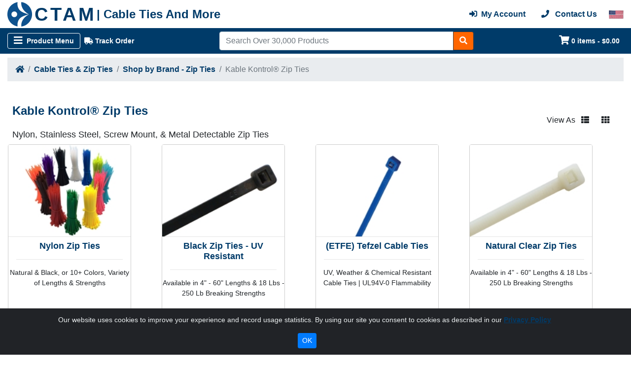

--- FILE ---
content_type: text/html; charset=UTF-8
request_url: https://www.cabletiesandmore.com/kable-kontrol-zip-ties
body_size: 47052
content:
<!DOCTYPE html>
<!-- HEADER -->
<html lang="en">
    <head data-csrf-token-name="site_csrf_token" data-csrf-token-hash="7ea6c5f66411fee9e9c486918329ece6">    
        <base href="https://www.cabletiesandmore.com/" />
        
        <!-- Google Tag Manager -->
<script>(function(w,d,s,l,i){w[l]=w[l]||[];w[l].push({'gtm.start':
new Date().getTime(),event:'gtm.js'});var f=d.getElementsByTagName(s)[0],
j=d.createElement(s),dl=l!='dataLayer'?'&l='+l:'';j.async=true;j.src=
'https://www.googletagmanager.com/gtm.js?id='+i+dl;f.parentNode.insertBefore(j,f);
})(window,document,'script','dataLayer','GTM-T6368BQ');</script>
<!-- End Google Tag Manager -->

        

        <meta charset="utf-8">        
        <!-- SITE DATA -->
        <title>Kable Kontrol® Zip Ties</title>
        <meta name="description" content="Nylon, Stainless Steel, Reusable, Screw Mount, and Metal Detectable Zip Ties">                
        <meta http-equiv="X-UA-Compatible" content="IE=edge" />
        <meta name="viewport" content="width=device-width, initial-scale=1">
                <link rel="shortcut icon" href="https://www.cabletiesandmore.com/favicon.ico?v=2" type='image/x-icon'>
        <link rel="icon" href="https://www.cabletiesandmore.com/favicon.ico?v=2" type="image/x-icon">
        <link rel="canonical" href="https://www.cabletiesandmore.com/kable-kontrol-zip-ties">
        <!-- SITE DATA -->
        
        
        <!-- BOOTSTRAP -->
        <link rel="stylesheet" href="https://cdn.jsdelivr.net/npm/bootstrap@4.6.2/dist/css/bootstrap.min.css" integrity="sha384-xOolHFLEh07PJGoPkLv1IbcEPTNtaed2xpHsD9ESMhqIYd0nLMwNLD69Npy4HI+N" crossorigin="anonymous">        
        <link rel="stylesheet" href="//use.fontawesome.com/releases/v5.2.0/css/all.css" integrity="sha384-hWVjflwFxL6sNzntih27bfxkr27PmbbK/iSvJ+a4+0owXq79v+lsFkW54bOGbiDQ" crossorigin="anonymous">
        
        <!-- BOOTSTRAP -->

        <!-- STYLE SHEETS -->
        <link rel="stylesheet" href="https://www.cabletiesandmore.com/css/responsive_table.css?v=1764006160" type="text/css">
        <link rel="stylesheet" href="https://www.cabletiesandmore.com/css/main.css?v=1764006160" type="text/css">
        <link rel="stylesheet" href="https://www.cabletiesandmore.com/css/cookiealert.css" type="text/css">
        <link rel="stylesheet" href="//code.jquery.com/ui/1.12.1/themes/base/jquery-ui.css" media="screen" >
	        <!-- STYLE SHEETS -->        

        
        
        <!-- Pollyfills -->
        <!--<script src="//cdn.polyfill.io/v2/polyfill.min.js?flags=always,gated&rum=1"></script>-->       
        <!-- Pollyfills -->
        
        <!-- JQuery -->
        <script src="//code.jquery.com/jquery-3.5.1.min.js" integrity="sha256-9/aliU8dGd2tb6OSsuzixeV4y/faTqgFtohetphbbj0=" crossorigin="anonymous"></script>
        <script src="https://code.jquery.com/ui/1.13.2/jquery-ui.min.js" integrity="sha256-lSjKY0/srUM9BE3dPm+c4fBo1dky2v27Gdjm2uoZaL0=" crossorigin="anonymous"></script>
        <!-- JQuery -->

        
        <!-- BOOTSTRAP -->
        <script src="//cdnjs.cloudflare.com/ajax/libs/popper.js/1.14.6/umd/popper.min.js" integrity="sha384-wHAiFfRlMFy6i5SRaxvfOCifBUQy1xHdJ/yoi7FRNXMRBu5WHdZYu1hA6ZOblgut" crossorigin="anonymous"></script>
        <script src="https://cdn.jsdelivr.net/npm/bootstrap@4.6.2/dist/js/bootstrap.min.js" integrity="sha384-+sLIOodYLS7CIrQpBjl+C7nPvqq+FbNUBDunl/OZv93DB7Ln/533i8e/mZXLi/P+" crossorigin="anonymous"></script>
        <!-- BOOTSTRAP -->
        
        <!-- BOOTSTRAP RESPONSIVE TOOLKIT -->
        <script src="https://www.cabletiesandmore.com/js/Bootstrap-Toolkit/bootstrap-toolkit.js"></script>
        <!-- BOOTSTRAP RESPONSIVE TOOLKIT -->
        
        <!-- BOOTSTRAP CUSTOM RESPONSIVE EVENTS -->
        <script src="https://www.cabletiesandmore.com/js/bootstrap-responsive-events.js"></script>
        <!-- BOOTSTRAP CUSTOM RESPONSIVE EVENTS -->
        
        <!-- IMAGE LAZY LOADER -->
        <!-- <script src="//cdn.jsdelivr.net/npm/lazyload@2.0.0-beta.2/lazyload.js"></script> -->
        <!-- IMAGE LAZY LOADER -->
        
        <!-- TrustBox script -->
        <script type="text/javascript" src="//widget.trustpilot.com/bootstrap/v5/tp.widget.bootstrap.min.js" async></script>
        <!-- End Trustbox script -->
        
        <!-- Google Recaptcha -->
        <script src="//www.google.com/recaptcha/api.js?hl=en"></script>
        <!--/ Google Recaptcha /-->

        <!-- JS Cookie -->
        <script src="https://cdnjs.cloudflare.com/ajax/libs/js-cookie/2.2.0/js.cookie.min.js" integrity="sha512-bVUSGs+VGUD9SwBk3C9K5PIGimiDwCOX2DWXXw8HgliEe/YtY/4gSmULr/Q3dHezota5YFMqUAV7wiaefMRBqA==" crossorigin="anonymous" referrerpolicy="no-referrer"></script>        
        <script src="https://www.cabletiesandmore.com/js/cookiealert-dependencies.js"></script>
        <!--/ JS Cookie /-->

        <!-- JS files -->
        <script src="https://www.cabletiesandmore.com/js/dialogs.js?v=1764006159"></script>
        <script src="https://www.cabletiesandmore.com/js/spinner.js?v=1764006159"></script>
        <script src="https://www.cabletiesandmore.com/js/site.js?v=1764006158"></script>
        <script src="https://www.cabletiesandmore.com/js/mobile.js?v=1764006158"></script>
        <script src="https://www.cabletiesandmore.com/js/cart.js?v=1764006158"></script>
        <script src="https://www.cabletiesandmore.com/js/scroll-shadow.js?v=1764006159"></script>
        <script src="//cdnjs.cloudflare.com/ajax/libs/parsley.js/2.9.0/parsley.js"></script>
	<script src="//cdnjs.cloudflare.com/ajax/libs/jquery.inputmask/3.3.4/jquery.inputmask.bundle.min.js"></script>
	<script src="//cdnjs.cloudflare.com/ajax/libs/jquery.inputmask/3.3.4/bindings/inputmask.binding.min.js"></script>
	<script src="https://www.cabletiesandmore.com/js/parsley_common_config.js?v=1764006158"></script>
	        <!-- JS files -->

    </head>
    
    <body>
        <!-- Body Wrapper -->
        <wrapper class="d-flex flex-column">


            <header>

                <!-- Top Row -->
                <div class="row no-gutters">

                    

                    <!-- Top Quick Links Bar -->
                    <div id="quick-links-bar" class="col-12">
                        <div class="CT-container">
                            <nav class="navbar navbar-dark navbar-expand-lg p-0">

                                <!-- Mobile -->
                                <button class="navbar-toggler" type="button" data-toggle="modal" data-target="#mobile-menu" aria-controls="mobile-menu" aria-expanded="false" aria-label="Toggle navigation">
                                    <span class="navbar-toggler-icon"></span>
                                </button>

                                <div id="mobile-banner" class="m-auto ml-auto d-lg-none">
                                    <a class="CT-site-logo" href="https://www.cabletiesandmore.com/" title="Cabletiesandmore.com - Cable Management At The Lowest Prices" rel="home">
                                        <img class="CT-site-logo-image img-fluid" src="https://www.cabletiesandmore.com/images/mobile-logo.png" alt="Site logo" />
                                    </a>
                                </div>
                                <!-- \Mobile -->


                                <!-- Desktop -->
                                <div class="d-lg-none">
                                <ul class="navbar-nav d-none d-lg-flex">
                                    <li class="nav-item">
                                    <a class="nav-link" href="https://www.cabletiesandmore.com/return-request"><i class="fa fa-undo" aria-hidden="true"></i> Request A Return</a>
                                    </li>

                                                                            <li class="nav-item">
                                            <a class="nav-link"  href="credit-application" title=""><i class="fas fa-file-invoice-dollar" aria-hidden="true"></i> Credit Application</a>
                                        </li>
                                                                            <li class="nav-item">
                                            <a class="nav-link"  href="about-us" title=""><i class="fa fa-users" aria-hidden="true"></i> About Us</a>
                                        </li>
                                                                            <li class="nav-item">
                                            <a class="nav-link"  href="contact-us" title=""><i class="fa fa-phone" aria-hidden="true"></i> Contact Us</a>
                                        </li>
                                                                            <li class="nav-item">
                                            <a class="nav-link"  href="track-order" title=""><i class="fa fa-truck" aria-hidden="true"></i> Track Order</a>
                                        </li>
                                    

                                </ul>

                                <div class="navbar-expand ml-auto">
                                    <ul class="navbar-nav">

                                        <!-- Mobile -->
                                                                                    <li class="nav-item d-lg-none" data-toggle="tooltip" data-placement="bottom" title="Support Phone">
                                                <a class="nav-link" aria-label="Customer Support Phone Number 1-877-284-7760" href="tel:18772847760"><i class="iconimg fas fa-phone"></i></a>
                                            </li>
                                        
                                                                                    <li class="nav-item d-lg-none" data-toggle="tooltip" data-placement="bottom" title="Shopping Cart">
                                                <a id="mobile-cart" data-count="0" class="nav-link" href="https://www.cabletiesandmore.com/shopping-cart" aria-label="Shopping Cart"><i class="fa fa-shopping-cart" aria-hidden="true"></i></a>
                                            </li>
                                                                                <!--/ Mobile /-->
                                        
                                           
                                            <li class="nav-item d-none d-lg-block" data-toggle="tooltip" data-placement="bottom" title="Login">
                                                <a class="nav-link" href="https://www.cabletiesandmore.com/account/login"><i class="iconimg fas fa-sign-in-alt" aria-hidden="true"></i> <span class="d-none d-lg-inline">Login</span></a>
                                            </li>
                                        
                                    </ul>
                                    </div>
                                </div>
                                <!-- \Desktop -->


                                <div id="mobile-menu" class="modal fade" tabindex="-1" role="dialog" aria-labelledby="mobile-menu" aria-hidden="true">
                                <div class="modal-dialog" id="firstdialog" role="navigation" style="display:flex;width:50%;">
                                        <div class="modal-content shadow-lg">

                                        <div class="modal-header d-flex flex-nowrap align-items-center" style="padding-bottom:0;">

                                                                                        
                                            
                                                <div class="CT-return-button" style="margin-right:45px;">
                                                    <i class="iconimg fas fa-chevron-left"> Back</i> 
                                                    <!--Back-->
                                                </div>

                                                <a class="CT-site-phone text-center" style="width:80%;font-size:1rem;" aria-label="Customer Support Phone Number 1-877-284-7760" href="tel:18772847760"><span class="CT-query" style="color:red;"><i class="iconimg fas fa-phone "></i> Need Support?</span><br/><span class="CT-action">Call 1-877-284-7760</span></a>

                                                <button type="button" class="ml-auto close" data-dismiss="modal" aria-label="Close">
                                                    <span aria-hidden="true">&times;</span>
                                                </button>

                                            </div>

                                            <div class="modal-body CT-scroll-shadow-area" style="padding-top:0;">

                                                <div id="mobile-main-menu" class="CT-menu">
                                                <li role="separator" class="CT-nav-divider"></li> 
                                                    <ul class="nav flex-column">

                                                                                                                <li class="nav-item">
                                                                <!--<a class="nav-link" href="https://www.cabletiesandmore.com/account/register"><i class="iconimg fas fa-user" aria-hidden="true"></i> Create an Account</a>-->
                                                            </li>   
                                                            <li class="nav-item">
                                                                <a class="nav-link d-flex" href="https://www.cabletiesandmore.com/account/login"><div class="mt-auto mb-auto mr-2"><i class="iconimg fas fa-sign-in-alt" aria-hidden="true"></i></div> Login or Signup</a>
                                                            </li>
                                                        
                                                        <li class="nav-item">
                                                            <a class="nav-link d-flex" href="https://www.cabletiesandmore.com/return-request"><div class="mt-auto mb-auto mr-2"><i class="iconimg fas fa-undo"></i></div> Request A Return</a>
                                                        </li>
                                                        
                                                        <li class="nav-item">                                        
                                                               
                                                                    <a class="nav-link d-flex" href="https://www.cabletiesandmore.com/account/login"><div class="mt-auto mb-auto mr-2"><i class="fa fa-truck" aria-hidden="true"></i></div> Track Order</a>
                                                                                                                        </li>

                                                        <li class="nav-item">
                                                                <a class="nav-link d-flex" href="https://www.cabletiesandmore.com/quote-request"><div class="mt-auto mb-auto mr-2"><i class="iconimg fas fa-file" aria-hidden="true"></i></div> Request A Quote</a>
                                                            </li>

                                                        <li role="separator" class="CT-nav-divider"></li>

                                                        <li class="nav-item CT-slideup">
                                                            <a class="nav-link CT-show-submenu inactiveLink" href="#" data-target="#mobile-category-submenu" aria-hidden="true">Shop By Category 
                                                            <!--<i class="iconimg fas fa-chevron-right"></i>-->
                                                            </a>
                                                        </li>

                                                                                                                    <a class="hide1" id="alink"  style="color: #003B69; font-weight: bold; padding:0.5rem 0.5rem; font-size:0.875rem;" aria-expanded="false" class="nav-link text-dark" href="https://www.cabletiesandmore.com/braided-cable-sleeving" aria-hidden="true" >Braided Cable Sleeving<!--<div class="d-flex" style="padding:0.5rem 0; list-style-type:none;">-->
    
                                                                <!--<li class="nav-item">-->
                                                                    
                                                                <!--</li>-->
<i class="iconimg fas fa-chevron-right text-dark mt-1" style="align-self:center; float: right; "></i>


                        <!--</div>-->
                        </a>
                        
                        <div id="hide1"  role="dialog" aria-labelledby="hide1" aria-modal="false" style="display:none;"  >
                            <h4 class="mb-4 text-dark">Braided Cable Sleeving</h4>
                            
                                                                        <li style="margin:0.5rem 0; list-style-type:none;">
                                    
                                    <a href="https://www.cabletiesandmore.com/general-purpose-braided-sleeving">
                                        <!--<img data-src="https://www.cabletiesandmore.com/images/menu_images/f6-in-use.jpg" class="img-fluid CT-lazy" alt="" />-->
                                        <span style="color: #003B69; font-weight: bold; font-size:0.875rem;" class="d-block mx-auto">General Purpose Braided Cable Sleeving</span>
                                    </a>
                                    </li>
                                    <li role="separator" class="CT-nav-divider line" ></li>
                                    
                                    
                               
                                                        <li style="margin:0.5rem 0; list-style-type:none;">
                                    
                                    <a href="https://www.cabletiesandmore.com/heavy-duty-braided-sleeving">
                                        <!--<img data-src="https://www.cabletiesandmore.com/images/menu_images/dura-flex-on-construction-equipment.jpg" class="img-fluid CT-lazy" alt="" />-->
                                        <span style="color: #003B69; font-weight: bold; font-size:0.875rem;" class="d-block mx-auto">Heavy Duty Braided Cable Sleeving</span>
                                    </a>
                                    </li>
                                    <li role="separator" class="CT-nav-divider line" ></li>
                                    
                                    
                               
                                                        <li style="margin:0.5rem 0; list-style-type:none;">
                                    
                                    <a href="https://www.cabletiesandmore.com/metal-braided-sleeving">
                                        <!--<img data-src="https://www.cabletiesandmore.com/images/menu_images/xc_stainless_steel_sleeving.png" class="img-fluid CT-lazy" alt="" />-->
                                        <span style="color: #003B69; font-weight: bold; font-size:0.875rem;" class="d-block mx-auto">Braided Metal Cable Sleeving</span>
                                    </a>
                                    </li>
                                    <li role="separator" class="CT-nav-divider line" ></li>
                                    
                                    
                               
                                                        <li style="margin:0.5rem 0; list-style-type:none;">
                                    
                                    <a href="https://www.cabletiesandmore.com/flame-retardant-braided-sleeving">
                                        <!--<img data-src="https://www.cabletiesandmore.com/images/menu_images/flexo-fr-sleeving-group.jpg" class="img-fluid CT-lazy" alt="" />-->
                                        <span style="color: #003B69; font-weight: bold; font-size:0.875rem;" class="d-block mx-auto">Flame Retardant Braided Cable Sleeving</span>
                                    </a>
                                    </li>
                                    <li role="separator" class="CT-nav-divider line" ></li>
                                    
                                    
                               
                                                        <li style="margin:0.5rem 0; list-style-type:none;">
                                    
                                    <a href="https://www.cabletiesandmore.com/automotive-braided-cable-sleeving">
                                        <!--<img data-src="https://www.cabletiesandmore.com/images/menu_images/kable-kontrol-pet-expandable-cable-sleeving-1.jpg" class="img-fluid CT-lazy" alt="" />-->
                                        <span style="color: #003B69; font-weight: bold; font-size:0.875rem;" class="d-block mx-auto">Automotive Braided Cable Sleevings</span>
                                    </a>
                                    </li>
                                    <li role="separator" class="CT-nav-divider line" ></li>
                                    
                                    
                               
                                                        <li style="margin:0.5rem 0; list-style-type:none;">
                                    
                                    <a href="https://www.cabletiesandmore.com/advanced-engineering-sleeving">
                                        <!--<img data-src="https://www.cabletiesandmore.com/images/menu_images/aramid-armor-braided-sleevinggroup.jpg" class="img-fluid CT-lazy" alt="" />-->
                                        <span style="color: #003B69; font-weight: bold; font-size:0.875rem;" class="d-block mx-auto">Advanced Engineering Braided Sleeving</span>
                                    </a>
                                    </li>
                                    <li role="separator" class="CT-nav-divider line" ></li>
                                    
                                    
                               
                                                        <li style="margin:0.5rem 0; list-style-type:none;">
                                    
                                    <a href="https://www.cabletiesandmore.com/high-temperature-braided-sleeving">
                                        <!--<img data-src="https://www.cabletiesandmore.com/images/menu_images/insultherm-sleeving-group.jpg" class="img-fluid CT-lazy" alt="" />-->
                                        <span style="color: #003B69; font-weight: bold; font-size:0.875rem;" class="d-block mx-auto">High Temperature Fiberglass Sleeving</span>
                                    </a>
                                    </li>
                                    <li role="separator" class="CT-nav-divider line" ></li>
                                    
                                    
                               
                                                        <li style="margin:0.5rem 0; list-style-type:none;">
                                    
                                    <a href="https://www.cabletiesandmore.com/specialty-sleeving">
                                        <!--<img data-src="https://www.cabletiesandmore.com/images/menu_images/braided-carbon-fiber-sleeving.jpg" class="img-fluid CT-lazy" alt="" />-->
                                        <span style="color: #003B69; font-weight: bold; font-size:0.875rem;" class="d-block mx-auto">Special Application Braided Sleeving</span>
                                    </a>
                                    </li>
                                    <li role="separator" class="CT-nav-divider line" ></li>
                                    
                                    
                               
                                                        <li style="margin:0.5rem 0; list-style-type:none;">
                                    
                                    <a href="https://www.cabletiesandmore.com/electrical-insulation-sleeving">
                                        <!--<img data-src="https://www.cabletiesandmore.com/images/menu_images/acrylic-resin-coated-fiberglass-sleeving.jpg" class="img-fluid CT-lazy" alt="" />-->
                                        <span style="color: #003B69; font-weight: bold; font-size:0.875rem;" class="d-block mx-auto">Electrical Insulation Cable Sleeves</span>
                                    </a>
                                    </li>
                                    <li role="separator" class="CT-nav-divider line" ></li>
                                    
                                    
                               
                                                        <li style="margin:0.5rem 0; list-style-type:none;">
                                    
                                    <a href="https://www.cabletiesandmore.com/cutting-tools">
                                        <!--<img data-src="https://www.cabletiesandmore.com/images/menu_images/heavy-duty-tuff-cut-8-inch-shears-shr-redhd.jpg" class="img-fluid CT-lazy" alt="" />-->
                                        <span style="color: #003B69; font-weight: bold; font-size:0.875rem;" class="d-block mx-auto">Cutting & Termination Tools</span>
                                    </a>
                                    </li>
                                    <li role="separator" class="CT-nav-divider line" ></li>
                                    
                                    
                               
                                                        <li style="margin:0.5rem 0; list-style-type:none;">
                                    
                                    <a href="https://www.cabletiesandmore.com/braided-sleeving-install-tools">
                                        <!--<img data-src="https://www.cabletiesandmore.com/images/menu_images/bhrdt-3-woven-wrap-installation-tool.jpg" class="img-fluid CT-lazy" alt="" />-->
                                        <span style="color: #003B69; font-weight: bold; font-size:0.875rem;" class="d-block mx-auto">Braided Sleeving Install Tools</span>
                                    </a>
                                    </li>
                                    <li role="separator" class="CT-nav-divider line" ></li>
                                    
                                    
                               
                                                        <li style="margin:0.5rem 0; list-style-type:none;">
                                    
                                    <a href="https://www.cabletiesandmore.com/bentley-harris-sleeving">
                                        <!--<img data-src="https://www.cabletiesandmore.com/images/menu_images/roundit-2000-sleeving.jpg" class="img-fluid CT-lazy" alt="" />-->
                                        <span style="color: #003B69; font-weight: bold; font-size:0.875rem;" class="d-block mx-auto">Bentley-Harris® Braided Sleeving</span>
                                    </a>
                                    </li>
                                    <li role="separator" class="CT-nav-divider line" ></li>
                                    
                                    
                               
                                                        <li style="margin:0.5rem 0; list-style-type:none;">
                                    
                                    <a href="https://www.cabletiesandmore.com/nomex-braided-cable-sleeve">
                                        <!--<img data-src="https://www.cabletiesandmore.com/images/menu_images/roundit-nomex-sleeving.jpg" class="img-fluid CT-lazy" alt="" />-->
                                        <span style="color: #003B69; font-weight: bold; font-size:0.875rem;" class="d-block mx-auto">Nomex Braided Cable Sleeve</span>
                                    </a>
                                    </li>
                                    <li role="separator" class="CT-nav-divider line" ></li>
                                    
                                    
                               
                                                        <li style="margin:0.5rem 0; list-style-type:none;">
                                    
                                    <a href="https://www.cabletiesandmore.com/anti-static-emi-shielding-cable-sleeves">
                                        <!--<img data-src="https://www.cabletiesandmore.com/images/menu_images/anti-static-emi-braided-sleeving-1.jpg" class="img-fluid CT-lazy" alt="" />-->
                                        <span style="color: #003B69; font-weight: bold; font-size:0.875rem;" class="d-block mx-auto">Anti-Static / EMI Shielding Cable Sleeves</span>
                                    </a>
                                    </li>
                                    <li role="separator" class="CT-nav-divider line" ></li>
                                    
                                    
                               
                                                </div>
                                                                
                                                                    <!--<li role="separator" class="CT-nav-divider" id="alink"></li>-->

                                                                                                                    <a class="hide2" id="alink"  style="color: #003B69; font-weight: bold; padding:0.5rem 0.5rem; font-size:0.875rem;" aria-expanded="false" class="nav-link text-dark" href="https://www.cabletiesandmore.com/cable-management" aria-hidden="true" >Cable Management<!--<div class="d-flex" style="padding:0.5rem 0; list-style-type:none;">-->
    
                                                                <!--<li class="nav-item">-->
                                                                    
                                                                <!--</li>-->
<i class="iconimg fas fa-chevron-right text-dark mt-1" style="align-self:center; float: right; "></i>


                        <!--</div>-->
                        </a>
                        
                        <div id="hide2"  role="dialog" aria-labelledby="hide2" aria-modal="false" style="display:none;"  >
                            <h4 class="mb-4 text-dark">Cable Management</h4>
                            
                                                                        <li style="margin:0.5rem 0; list-style-type:none;">
                                    
                                    <a href="https://www.cabletiesandmore.com/wire-bundling">
                                        <!--<img data-src="https://www.cabletiesandmore.com/images/menu_images/heavy-duty-zip-ties.jpg" class="img-fluid CT-lazy" alt="" />-->
                                        <span style="color: #003B69; font-weight: bold; font-size:0.875rem;" class="d-block mx-auto">Wire Bundling</span>
                                    </a>
                                    </li>
                                    <li role="separator" class="CT-nav-divider line" ></li>
                                    
                                    
                               
                                                        <li style="margin:0.5rem 0; list-style-type:none;">
                                    
                                    <a href="https://www.cabletiesandmore.com/cable-conduits-and-routing">
                                        <!--<img data-src="https://www.cabletiesandmore.com/images/menu_images/cable-routing.jpg" class="img-fluid CT-lazy" alt="" />-->
                                        <span style="color: #003B69; font-weight: bold; font-size:0.875rem;" class="d-block mx-auto">Cable Routing & Conduits</span>
                                    </a>
                                    </li>
                                    <li role="separator" class="CT-nav-divider line" ></li>
                                    
                                    
                               
                                                        <li style="margin:0.5rem 0; list-style-type:none;">
                                    
                                    <a href="https://www.cabletiesandmore.com/cable-sleeving">
                                        <!--<img data-src="https://www.cabletiesandmore.com/images/menu_images/f6-woven-wrap-in-use.jpg" class="img-fluid CT-lazy" alt="" />-->
                                        <span style="color: #003B69; font-weight: bold; font-size:0.875rem;" class="d-block mx-auto">Cable Sleeving</span>
                                    </a>
                                    </li>
                                    <li role="separator" class="CT-nav-divider line" ></li>
                                    
                                    
                               
                                                        <li style="margin:0.5rem 0; list-style-type:none;">
                                    
                                    <a href="https://www.cabletiesandmore.com/rack-cabinet-cable-management">
                                        <!--<img data-src="https://www.cabletiesandmore.com/images/menu_images/1u-finger-duct-horizontal-cable-manager-kendall-howard-kh-1903-3-300-01-in-use.jpg" class="img-fluid CT-lazy" alt="" />-->
                                        <span style="color: #003B69; font-weight: bold; font-size:0.875rem;" class="d-block mx-auto">Rack & Cabinet Cable Management</span>
                                    </a>
                                    </li>
                                    <li role="separator" class="CT-nav-divider line" ></li>
                                    
                                    
                               
                                                        <li style="margin:0.5rem 0; list-style-type:none;">
                                    
                                    <a href="https://www.cabletiesandmore.com/wire-protection">
                                        <!--<img data-src="https://www.cabletiesandmore.com/images/menu_images/rubber-cable-protector.jpg" class="img-fluid CT-lazy" alt="" />-->
                                        <span style="color: #003B69; font-weight: bold; font-size:0.875rem;" class="d-block mx-auto">Wire Protection</span>
                                    </a>
                                    </li>
                                    <li role="separator" class="CT-nav-divider line" ></li>
                                    
                                    
                               
                                                        <li style="margin:0.5rem 0; list-style-type:none;">
                                    
                                    <a href="https://www.cabletiesandmore.com/cable-organization">
                                        <!--<img data-src="https://www.cabletiesandmore.com/images/menu_images/the-cable-box-and-cable-box-bluelounge-white.png" class="img-fluid CT-lazy" alt="" />-->
                                        <span style="color: #003B69; font-weight: bold; font-size:0.875rem;" class="d-block mx-auto">Cable Organizers</span>
                                    </a>
                                    </li>
                                    <li role="separator" class="CT-nav-divider line" ></li>
                                    
                                    
                               
                                                        <li style="margin:0.5rem 0; list-style-type:none;">
                                    
                                    <a href="https://www.cabletiesandmore.com/cord-reels-winders">
                                        <!--<img data-src="https://www.cabletiesandmore.com/images/menu_images/rt11455-21-rack-a-tiers-all-in-one-wire-dispenser-in-use.jpg" class="img-fluid CT-lazy" alt="" />-->
                                        <span style="color: #003B69; font-weight: bold; font-size:0.875rem;" class="d-block mx-auto">Cord Reels & Winders</span>
                                    </a>
                                    </li>
                                    <li role="separator" class="CT-nav-divider line" ></li>
                                    
                                    
                               
                                                        <li style="margin:0.5rem 0; list-style-type:none;">
                                    
                                    <a href="https://www.cabletiesandmore.com/electrical-connectors-terminals">
                                        <!--<img data-src="https://www.cabletiesandmore.com/images/menu_images/wire-nuts.png" class="img-fluid CT-lazy" alt="" />-->
                                        <span style="color: #003B69; font-weight: bold; font-size:0.875rem;" class="d-block mx-auto">Electrical Connectors & Terminals</span>
                                    </a>
                                    </li>
                                    <li role="separator" class="CT-nav-divider line" ></li>
                                    
                                    
                               
                                                        <li style="margin:0.5rem 0; list-style-type:none;">
                                    
                                    <a href="https://www.cabletiesandmore.com/cable-supports">
                                        <!--<img data-src="https://www.cabletiesandmore.com/images/menu_images/vinyl-insulated-cable-clamps.jpg" class="img-fluid CT-lazy" alt="" />-->
                                        <span style="color: #003B69; font-weight: bold; font-size:0.875rem;" class="d-block mx-auto">Cable Supports</span>
                                    </a>
                                    </li>
                                    <li role="separator" class="CT-nav-divider line" ></li>
                                    
                                    
                               
                                                        <li style="margin:0.5rem 0; list-style-type:none;">
                                    
                                    <a href="https://www.cabletiesandmore.com/wire-insulation">
                                        <!--<img data-src="https://www.cabletiesandmore.com/images/menu_images/4-to1-polyolefin-heat-shrink-tubing.jpg" class="img-fluid CT-lazy" alt="" />-->
                                        <span style="color: #003B69; font-weight: bold; font-size:0.875rem;" class="d-block mx-auto">Wire Insulating</span>
                                    </a>
                                    </li>
                                    <li role="separator" class="CT-nav-divider line" ></li>
                                    
                                    
                               
                                                        <li style="margin:0.5rem 0; list-style-type:none;">
                                    
                                    <a href="https://www.cabletiesandmore.com/cord-covers">
                                        <!--<img data-src="https://www.cabletiesandmore.com/images/menu_images/floor-cord-cover-10.jpg" class="img-fluid CT-lazy" alt="" />-->
                                        <span style="color: #003B69; font-weight: bold; font-size:0.875rem;" class="d-block mx-auto">Cord Covers</span>
                                    </a>
                                    </li>
                                    <li role="separator" class="CT-nav-divider line" ></li>
                                    
                                    
                               
                                                        <li style="margin:0.5rem 0; list-style-type:none;">
                                    
                                    <a href="https://www.cabletiesandmore.com/nylon-cable-glands">
                                        <!--<img data-src="https://www.cabletiesandmore.com/images/menu_images/cable-glands.jpg" class="img-fluid CT-lazy" alt="" />-->
                                        <span style="color: #003B69; font-weight: bold; font-size:0.875rem;" class="d-block mx-auto">Kable Kontrol™ Nylon Cable Glands</span>
                                    </a>
                                    </li>
                                    <li role="separator" class="CT-nav-divider line" ></li>
                                    
                                    
                               
                                                </div>
                                                                
                                                                    <!--<li role="separator" class="CT-nav-divider" id="alink"></li>-->

                                                                                                                    <a class="hide3" id="alink"  style="color: #003B69; font-weight: bold; padding:0.5rem 0.5rem; font-size:0.875rem;" aria-expanded="false" class="nav-link text-dark" href="https://www.cabletiesandmore.com/cable-ties" aria-hidden="true" >Cable Ties & Zip Ties<!--<div class="d-flex" style="padding:0.5rem 0; list-style-type:none;">-->
    
                                                                <!--<li class="nav-item">-->
                                                                    
                                                                <!--</li>-->
<i class="iconimg fas fa-chevron-right text-dark mt-1" style="align-self:center; float: right; "></i>


                        <!--</div>-->
                        </a>
                        
                        <div id="hide3"  role="dialog" aria-labelledby="hide3" aria-modal="false" style="display:none;"  >
                            <h4 class="mb-4 text-dark">Cable Ties & Zip Ties</h4>
                            
                                                                        <li style="margin:0.5rem 0; list-style-type:none;">
                                    
                                    <a href="https://www.cabletiesandmore.com/black-zip-ties-uv">
                                        <!--<img data-src="https://www.cabletiesandmore.com/images/menu_images/black-zip-ties.jpg" class="img-fluid CT-lazy" alt="" />-->
                                        <span style="color: #003B69; font-weight: bold; font-size:0.875rem;" class="d-block mx-auto">Black Zip Ties - UV Resistant</span>
                                    </a>
                                    </li>
                                    <li role="separator" class="CT-nav-divider line" ></li>
                                    
                                    
                               
                                                        <li style="margin:0.5rem 0; list-style-type:none;">
                                    
                                    <a href="https://www.cabletiesandmore.com/natural-zip-ties-nylon">
                                        <!--<img data-src="https://www.cabletiesandmore.com/images/menu_images/natural-zip-ties.jpg" class="img-fluid CT-lazy" alt="" />-->
                                        <span style="color: #003B69; font-weight: bold; font-size:0.875rem;" class="d-block mx-auto">Natural Clear Zip Ties</span>
                                    </a>
                                    </li>
                                    <li role="separator" class="CT-nav-divider line" ></li>
                                    
                                    
                               
                                                        <li style="margin:0.5rem 0; list-style-type:none;">
                                    
                                    <a href="https://www.cabletiesandmore.com/colored-nylon-zip-ties">
                                        <!--<img data-src="https://www.cabletiesandmore.com/images/menu_images/color-zip-ties.jpg" class="img-fluid CT-lazy" alt="" />-->
                                        <span style="color: #003B69; font-weight: bold; font-size:0.875rem;" class="d-block mx-auto">Color Cable Ties</span>
                                    </a>
                                    </li>
                                    <li role="separator" class="CT-nav-divider line" ></li>
                                    
                                    
                               
                                                        <li style="margin:0.5rem 0; list-style-type:none;">
                                    
                                    <a href="https://www.cabletiesandmore.com/stainless-steel-cable-ties">
                                        <!--<img data-src="https://www.cabletiesandmore.com/images/menu_images/kable-kontrol-stainless-steel-zip-ties-cable-ties.jpg" class="img-fluid CT-lazy" alt="" />-->
                                        <span style="color: #003B69; font-weight: bold; font-size:0.875rem;" class="d-block mx-auto">Stainless Steel Cable Ties</span>
                                    </a>
                                    </li>
                                    <li role="separator" class="CT-nav-divider line" ></li>
                                    
                                    
                               
                                                        <li style="margin:0.5rem 0; list-style-type:none;">
                                    
                                    <a href="https://www.cabletiesandmore.com/shop-by-length-zip-ties">
                                        <!--<img data-src="https://www.cabletiesandmore.com/images/menu_images/shop-by-length.jpg" class="img-fluid CT-lazy" alt="" />-->
                                        <span style="color: #003B69; font-weight: bold; font-size:0.875rem;" class="d-block mx-auto">Shop By Length - Nylon Zip Ties</span>
                                    </a>
                                    </li>
                                    <li role="separator" class="CT-nav-divider line" ></li>
                                    
                                    
                               
                                                        <li style="margin:0.5rem 0; list-style-type:none;">
                                    
                                    <a href="https://www.cabletiesandmore.com/heavy-duty-zip-ties">
                                        <!--<img data-src="https://www.cabletiesandmore.com/images/menu_images/kable-kontrol-heavy-duty-zip-ties-cable-ties.jpg" class="img-fluid CT-lazy" alt="" />-->
                                        <span style="color: #003B69; font-weight: bold; font-size:0.875rem;" class="d-block mx-auto">Heavy Duty Zip Ties</span>
                                    </a>
                                    </li>
                                    <li role="separator" class="CT-nav-divider line" ></li>
                                    
                                    
                               
                                                        <li style="margin:0.5rem 0; list-style-type:none;">
                                    
                                    <a href="https://www.cabletiesandmore.com/shop-by-strength-zip-ties">
                                        <!--<img data-src="https://www.cabletiesandmore.com/images/menu_images/shop-by-strength.jpg" class="img-fluid CT-lazy" alt="" />-->
                                        <span style="color: #003B69; font-weight: bold; font-size:0.875rem;" class="d-block mx-auto">Shop by Strength - Nylon Zip Ties</span>
                                    </a>
                                    </li>
                                    <li role="separator" class="CT-nav-divider line" ></li>
                                    
                                    
                               
                                                        <li style="margin:0.5rem 0; list-style-type:none;">
                                    
                                    <a href="https://www.cabletiesandmore.com/shop-by-color-nylon-zip-ties">
                                        <!--<img data-src="https://www.cabletiesandmore.com/images/menu_images/shop-by-color.jpg" class="img-fluid CT-lazy" alt="" />-->
                                        <span style="color: #003B69; font-weight: bold; font-size:0.875rem;" class="d-block mx-auto">Shop by Color - Nylon Zip Ties</span>
                                    </a>
                                    </li>
                                    <li role="separator" class="CT-nav-divider line" ></li>
                                    
                                    
                               
                                                        <li style="margin:0.5rem 0; list-style-type:none;">
                                    
                                    <a href="https://www.cabletiesandmore.com/shop-by-brand-zip-ties">
                                        <!--<img data-src="https://www.cabletiesandmore.com/images/menu_images/shop-by-brand.jpg" class="img-fluid CT-lazy" alt="" />-->
                                        <span style="color: #003B69; font-weight: bold; font-size:0.875rem;" class="d-block mx-auto">Shop by Brand - Zip Ties</span>
                                    </a>
                                    </li>
                                    <li role="separator" class="CT-nav-divider line" ></li>
                                    
                                    
                               
                                                        <li style="margin:0.5rem 0; list-style-type:none;">
                                    
                                    <a href="https://www.cabletiesandmore.com/shop-by-material-zip-ties">
                                        <!--<img data-src="https://www.cabletiesandmore.com/images/menu_images/shop-by-material.jpg" class="img-fluid CT-lazy" alt="" />-->
                                        <span style="color: #003B69; font-weight: bold; font-size:0.875rem;" class="d-block mx-auto">Shop by Material - Zip Ties</span>
                                    </a>
                                    </li>
                                    <li role="separator" class="CT-nav-divider line" ></li>
                                    
                                    
                               
                                                        <li style="margin:0.5rem 0; list-style-type:none;">
                                    
                                    <a href="https://www.cabletiesandmore.com/screw-mount-head-cable-ties">
                                        <!--<img data-src="https://www.cabletiesandmore.com/images/menu_images/mounted-head-cable-tie-black-and-natural.jpg" class="img-fluid CT-lazy" alt="" />-->
                                        <span style="color: #003B69; font-weight: bold; font-size:0.875rem;" class="d-block mx-auto">Screw Hole Mount Cable Ties</span>
                                    </a>
                                    </li>
                                    <li role="separator" class="CT-nav-divider line" ></li>
                                    
                                    
                               
                                                        <li style="margin:0.5rem 0; list-style-type:none;">
                                    
                                    <a href="https://www.cabletiesandmore.com/metal-pawl-cable-zip-ties">
                                        <!--<img data-src="https://www.cabletiesandmore.com/images/menu_images/cable_ties_with_metal_tooth_-_1.jpg" class="img-fluid CT-lazy" alt="" />-->
                                        <span style="color: #003B69; font-weight: bold; font-size:0.875rem;" class="d-block mx-auto">Metal Pawl Cable Ties</span>
                                    </a>
                                    </li>
                                    <li role="separator" class="CT-nav-divider line" ></li>
                                    
                                    
                               
                                                        <li style="margin:0.5rem 0; list-style-type:none;">
                                    
                                    <a href="https://www.cabletiesandmore.com/push-mount-wing-cable-zip-ties">
                                        <!--<img data-src="https://www.cabletiesandmore.com/images/menu_images/wing_push_mount_main.jpg" class="img-fluid CT-lazy" alt="" />-->
                                        <span style="color: #003B69; font-weight: bold; font-size:0.875rem;" class="d-block mx-auto">Push Mount Wing Cable Zip Ties</span>
                                    </a>
                                    </li>
                                    <li role="separator" class="CT-nav-divider line" ></li>
                                    
                                    
                               
                                                        <li style="margin:0.5rem 0; list-style-type:none;">
                                    
                                    <a href="https://www.cabletiesandmore.com/made-in-usa-cable-zip-ties">
                                        <!--<img data-src="https://www.cabletiesandmore.com/images/menu_images/made-in-usa-cable-zip-ties.jpg" class="img-fluid CT-lazy" alt="" />-->
                                        <span style="color: #003B69; font-weight: bold; font-size:0.875rem;" class="d-block mx-auto">Made In USA Cable Zip Ties</span>
                                    </a>
                                    </li>
                                    <li role="separator" class="CT-nav-divider line" ></li>
                                    
                                    
                               
                                                        <li style="margin:0.5rem 0; list-style-type:none;">
                                    
                                    <a href="https://www.cabletiesandmore.com/nylon-12-solar-and-weather-resistant-cable-zip-ties">
                                        <!--<img data-src="https://www.cabletiesandmore.com/images/menu_images/nylon_12_solar_cable_zip_ties_category.png" class="img-fluid CT-lazy" alt="" />-->
                                        <span style="color: #003B69; font-weight: bold; font-size:0.875rem;" class="d-block mx-auto">Nylon 12 Solar Cable Zip Ties</span>
                                    </a>
                                    </li>
                                    <li role="separator" class="CT-nav-divider line" ></li>
                                    
                                    
                               
                                                        <li style="margin:0.5rem 0; list-style-type:none;">
                                    
                                    <a href="https://www.cabletiesandmore.com/push-mount-cable-zip-ties">
                                        <!--<img data-src="https://www.cabletiesandmore.com/images/menu_images/arrowhead_push_main.jpg" class="img-fluid CT-lazy" alt="" />-->
                                        <span style="color: #003B69; font-weight: bold; font-size:0.875rem;" class="d-block mx-auto">Push Mount Cable Zip Ties</span>
                                    </a>
                                    </li>
                                    <li role="separator" class="CT-nav-divider line" ></li>
                                    
                                    
                               
                                                        <li style="margin:0.5rem 0; list-style-type:none;">
                                    
                                    <a href="https://www.cabletiesandmore.com/polypropylene-cable-zip-ties">
                                        <!--<img data-src="https://www.cabletiesandmore.com/images/menu_images/kable-kontrol-polypropylene-cable-zip-ties.jpg" class="img-fluid CT-lazy" alt="" />-->
                                        <span style="color: #003B69; font-weight: bold; font-size:0.875rem;" class="d-block mx-auto">Polypropylene Cable Ties</span>
                                    </a>
                                    </li>
                                    <li role="separator" class="CT-nav-divider line" ></li>
                                    
                                    
                               
                                                        <li style="margin:0.5rem 0; list-style-type:none;">
                                    
                                    <a href="https://www.cabletiesandmore.com/zip-ties-kits">
                                        <!--<img data-src="https://www.cabletiesandmore.com/images/menu_images/kable-kontrol-zip-ties-kit-natural-yellow-blue-green-red-cable-ties-1.jpg" class="img-fluid CT-lazy" alt="" />-->
                                        <span style="color: #003B69; font-weight: bold; font-size:0.875rem;" class="d-block mx-auto">Zip Ties Kits</span>
                                    </a>
                                    </li>
                                    <li role="separator" class="CT-nav-divider line" ></li>
                                    
                                    
                               
                                                        <li style="margin:0.5rem 0; list-style-type:none;">
                                    
                                    <a href="https://www.cabletiesandmore.com/fuel-line-cable-zip-ties">
                                        <!--<img data-src="https://www.cabletiesandmore.com/images/menu_images/fuel_line.jpg" class="img-fluid CT-lazy" alt="" />-->
                                        <span style="color: #003B69; font-weight: bold; font-size:0.875rem;" class="d-block mx-auto">Fuel Line Radius Cable Zip Ties</span>
                                    </a>
                                    </li>
                                    <li role="separator" class="CT-nav-divider line" ></li>
                                    
                                    
                               
                                                        <li style="margin:0.5rem 0; list-style-type:none;">
                                    
                                    <a href="https://www.cabletiesandmore.com/button-head-cable-ties">
                                        <!--<img data-src="https://www.cabletiesandmore.com/images/menu_images/button-head-cable-ties.jpg" class="img-fluid CT-lazy" alt="" />-->
                                        <span style="color: #003B69; font-weight: bold; font-size:0.875rem;" class="d-block mx-auto">Button Head Cable Ties</span>
                                    </a>
                                    </li>
                                    <li role="separator" class="CT-nav-divider line" ></li>
                                    
                                    
                               
                                                        <li style="margin:0.5rem 0; list-style-type:none;">
                                    
                                    <a href="https://www.cabletiesandmore.com/cable-tie-mounts-nylon">
                                        <!--<img data-src="https://www.cabletiesandmore.com/images/menu_images/black-cabled-tie-mount-with-red-tie.jpg" class="img-fluid CT-lazy" alt="" />-->
                                        <span style="color: #003B69; font-weight: bold; font-size:0.875rem;" class="d-block mx-auto">Adhesive Cable Tie Mounts</span>
                                    </a>
                                    </li>
                                    <li role="separator" class="CT-nav-divider line" ></li>
                                    
                                    
                               
                                                        <li style="margin:0.5rem 0; list-style-type:none;">
                                    
                                    <a href="https://www.cabletiesandmore.com/hook-and-loop-tape-fasteners">
                                        <!--<img data-src="https://www.cabletiesandmore.com/images/menu_images/velcro-brand-one-wrap-fasteners-multiple.png" class="img-fluid CT-lazy" alt="" />-->
                                        <span style="color: #003B69; font-weight: bold; font-size:0.875rem;" class="d-block mx-auto">Velcro® & Hook Loop Tape Fasteners</span>
                                    </a>
                                    </li>
                                    <li role="separator" class="CT-nav-divider line" ></li>
                                    
                                    
                               
                                                        <li style="margin:0.5rem 0; list-style-type:none;">
                                    
                                    <a href="https://www.cabletiesandmore.com/identification-cable-ties">
                                        <!--<img data-src="https://www.cabletiesandmore.com/images/menu_images/kable-kontrol-identification-zip-ties-cable-ties.jpg" class="img-fluid CT-lazy" alt="" />-->
                                        <span style="color: #003B69; font-weight: bold; font-size:0.875rem;" class="d-block mx-auto">Identification & Tamper Proof Zip Ties</span>
                                    </a>
                                    </li>
                                    <li role="separator" class="CT-nav-divider line" ></li>
                                    
                                    
                               
                                                        <li style="margin:0.5rem 0; list-style-type:none;">
                                    
                                    <a href="https://www.cabletiesandmore.com/high-temperature-cable-ties">
                                        <!--<img data-src="https://www.cabletiesandmore.com/images/menu_images/high-temperature-zip-ties-cable-ties.jpg" class="img-fluid CT-lazy" alt="" />-->
                                        <span style="color: #003B69; font-weight: bold; font-size:0.875rem;" class="d-block mx-auto">High Temp Zip Ties</span>
                                    </a>
                                    </li>
                                    <li role="separator" class="CT-nav-divider line" ></li>
                                    
                                    
                               
                                                        <li style="margin:0.5rem 0; list-style-type:none;">
                                    
                                    <a href="https://www.cabletiesandmore.com/inline-low-profile-zip-ties">
                                        <!--<img data-src="https://www.cabletiesandmore.com/images/menu_images/low-profile-double-locking-cable-ties.jpg" class="img-fluid CT-lazy" alt="" />-->
                                        <span style="color: #003B69; font-weight: bold; font-size:0.875rem;" class="d-block mx-auto">Inline Low Profile Zip Ties</span>
                                    </a>
                                    </li>
                                    <li role="separator" class="CT-nav-divider line" ></li>
                                    
                                    
                               
                                                        <li style="margin:0.5rem 0; list-style-type:none;">
                                    
                                    <a href="https://www.cabletiesandmore.com/custom-length-cable-ties">
                                        <!--<img data-src="https://www.cabletiesandmore.com/images/menu_images/any-length-ties-kit.jpg" class="img-fluid CT-lazy" alt="" />-->
                                        <span style="color: #003B69; font-weight: bold; font-size:0.875rem;" class="d-block mx-auto">Custom Length Cable Tie Straps</span>
                                    </a>
                                    </li>
                                    <li role="separator" class="CT-nav-divider line" ></li>
                                    
                                    
                               
                                                        <li style="margin:0.5rem 0; list-style-type:none;">
                                    
                                    <a href="https://www.cabletiesandmore.com/cable-tie-guns">
                                        <!--<img data-src="https://www.cabletiesandmore.com/images/menu_images/kable-kontrol-zip-ties-gun-cable-ties-gun.jpg" class="img-fluid CT-lazy" alt="" />-->
                                        <span style="color: #003B69; font-weight: bold; font-size:0.875rem;" class="d-block mx-auto">Cable Tie Guns & Tension Tools</span>
                                    </a>
                                    </li>
                                    <li role="separator" class="CT-nav-divider line" ></li>
                                    
                                    
                               
                                                        <li style="margin:0.5rem 0; list-style-type:none;">
                                    
                                    <a href="https://www.cabletiesandmore.com/custom-marked-ties">
                                        <!--<img data-src="https://www.cabletiesandmore.com/images/menu_images/custom-marked-cable-ties.jpg" class="img-fluid CT-lazy" alt="" />-->
                                        <span style="color: #003B69; font-weight: bold; font-size:0.875rem;" class="d-block mx-auto">Custom Marked Zip Ties</span>
                                    </a>
                                    </li>
                                    <li role="separator" class="CT-nav-divider line" ></li>
                                    
                                    
                               
                                                        <li style="margin:0.5rem 0; list-style-type:none;">
                                    
                                    <a href="https://www.cabletiesandmore.com/releasable-nylon-cable-ties">
                                        <!--<img data-src="https://www.cabletiesandmore.com/images/menu_images/black-and-natural-releasable-cable-ties.jpg" class="img-fluid CT-lazy" alt="" />-->
                                        <span style="color: #003B69; font-weight: bold; font-size:0.875rem;" class="d-block mx-auto">Releasable Reusable Zip Ties</span>
                                    </a>
                                    </li>
                                    <li role="separator" class="CT-nav-divider line" ></li>
                                    
                                    
                               
                                                        <li style="margin:0.5rem 0; list-style-type:none;">
                                    
                                    <a href="https://www.cabletiesandmore.com/pvc-coated-stainless-steel-cable-ties">
                                        <!--<img data-src="https://www.cabletiesandmore.com/images/menu_images/coated-black-stainless-steel-cable-ties.jpg" class="img-fluid CT-lazy" alt="" />-->
                                        <span style="color: #003B69; font-weight: bold; font-size:0.875rem;" class="d-block mx-auto">Black PVC Coated Stainless Steel Cable Ties</span>
                                    </a>
                                    </li>
                                    <li role="separator" class="CT-nav-divider line" ></li>
                                    
                                    
                               
                                                        <li style="margin:0.5rem 0; list-style-type:none;">
                                    
                                    <a href="https://www.cabletiesandmore.com/stainless-steel-banding-straps">
                                        <!--<img data-src="https://www.cabletiesandmore.com/images/menu_images/stainless-steel-strap-in-box.jpg" class="img-fluid CT-lazy" alt="" />-->
                                        <span style="color: #003B69; font-weight: bold; font-size:0.875rem;" class="d-block mx-auto">Stainless Steel Strapping & Banding</span>
                                    </a>
                                    </li>
                                    <li role="separator" class="CT-nav-divider line" ></li>
                                    
                                    
                               
                                                        <li style="margin:0.5rem 0; list-style-type:none;">
                                    
                                    <a href="https://www.cabletiesandmore.com/beaded-zip-ties">
                                        <!--<img data-src="https://www.cabletiesandmore.com/images/menu_images/beaded-security-ties.jpg" class="img-fluid CT-lazy" alt="" />-->
                                        <span style="color: #003B69; font-weight: bold; font-size:0.875rem;" class="d-block mx-auto">Beaded Zip Ties</span>
                                    </a>
                                    </li>
                                    <li role="separator" class="CT-nav-divider line" ></li>
                                    
                                    
                               
                                                        <li style="margin:0.5rem 0; list-style-type:none;">
                                    
                                    <a href="https://www.cabletiesandmore.com/ladder-cable-ties">
                                        <!--<img data-src="https://www.cabletiesandmore.com/images/menu_images/avery-dennison-ladder-zip-ties-cable-ties.jpg" class="img-fluid CT-lazy" alt="" />-->
                                        <span style="color: #003B69; font-weight: bold; font-size:0.875rem;" class="d-block mx-auto">Avery Dennison® Ladder Cable Ties</span>
                                    </a>
                                    </li>
                                    <li role="separator" class="CT-nav-divider line" ></li>
                                    
                                    
                               
                                                        <li style="margin:0.5rem 0; list-style-type:none;">
                                    
                                    <a href="https://www.cabletiesandmore.com/southwire-nylon-cable-zip-ties">
                                        <!--<img data-src="https://www.cabletiesandmore.com/images/menu_images/patriot-american-made-zip-ties-natural-black.jpg" class="img-fluid CT-lazy" alt="" />-->
                                        <span style="color: #003B69; font-weight: bold; font-size:0.875rem;" class="d-block mx-auto">Southwire® Nylon Cable Zip Ties</span>
                                    </a>
                                    </li>
                                    <li role="separator" class="CT-nav-divider line" ></li>
                                    
                                    
                               
                                                        <li style="margin:0.5rem 0; list-style-type:none;">
                                    
                                    <a href="https://www.cabletiesandmore.com/metal-detectable-cable-ties">
                                        <!--<img data-src="https://www.cabletiesandmore.com/images/menu_images/metal-detectable-blue-main-2.jpg" class="img-fluid CT-lazy" alt="" />-->
                                        <span style="color: #003B69; font-weight: bold; font-size:0.875rem;" class="d-block mx-auto">Kable Kontrol™ Metal Detectable Zip Ties</span>
                                    </a>
                                    </li>
                                    <li role="separator" class="CT-nav-divider line" ></li>
                                    
                                    
                               
                                                        <li style="margin:0.5rem 0; list-style-type:none;">
                                    
                                    <a href="https://www.cabletiesandmore.com/zip-tie-hand-cuffs">
                                        <!--<img data-src="https://www.cabletiesandmore.com/images/menu_images/ctam-max-cuff-disposable-double-restraints.jpg" class="img-fluid CT-lazy" alt="" />-->
                                        <span style="color: #003B69; font-weight: bold; font-size:0.875rem;" class="d-block mx-auto">Zip Tie Handcuffs</span>
                                    </a>
                                    </li>
                                    <li role="separator" class="CT-nav-divider line" ></li>
                                    
                                    
                               
                                                        <li style="margin:0.5rem 0; list-style-type:none;">
                                    
                                    <a href="https://www.cabletiesandmore.com/southwire-adhesive-zip-tie-mounts">
                                        <!--<img data-src="https://www.cabletiesandmore.com/images/menu_images/southwire-adhesive-cable-mount.jpg" class="img-fluid CT-lazy" alt="" />-->
                                        <span style="color: #003B69; font-weight: bold; font-size:0.875rem;" class="d-block mx-auto">Southwire® Adhesive Cable Tie Mounts</span>
                                    </a>
                                    </li>
                                    <li role="separator" class="CT-nav-divider line" ></li>
                                    
                                    
                               
                                                        <li style="margin:0.5rem 0; list-style-type:none;">
                                    
                                    <a href="https://www.cabletiesandmore.com/avery-dennison-cable-tie-adhesive-mount">
                                        <!--<img data-src="https://www.cabletiesandmore.com/images/menu_images/avery-dennison-cable-tie-adhesive-mount-1.jpg" class="img-fluid CT-lazy" alt="" />-->
                                        <span style="color: #003B69; font-weight: bold; font-size:0.875rem;" class="d-block mx-auto">Avery Dennison® Cable Tie Adhesive Mount</span>
                                    </a>
                                    </li>
                                    <li role="separator" class="CT-nav-divider line" ></li>
                                    
                                    
                               
                                                        <li style="margin:0.5rem 0; list-style-type:none;">
                                    
                                    <a href="https://www.cabletiesandmore.com/ski-tag-ties">
                                        <!--<img data-src="https://www.cabletiesandmore.com/images/menu_images/ski-tie-snap-and-go.jpg" class="img-fluid CT-lazy" alt="" />-->
                                        <span style="color: #003B69; font-weight: bold; font-size:0.875rem;" class="d-block mx-auto">Ski Tag Zip Ties</span>
                                    </a>
                                    </li>
                                    <li role="separator" class="CT-nav-divider line" ></li>
                                    
                                    
                               
                                                        <li style="margin:0.5rem 0; list-style-type:none;">
                                    
                                    <a href="https://www.cabletiesandmore.com/twist-ties-spools-machines">
                                        <!--<img data-src="https://www.cabletiesandmore.com/images/menu_images/hd78-tie-matic-hd78-twist-tie-machine-plasties.jpg" class="img-fluid CT-lazy" alt="" />-->
                                        <span style="color: #003B69; font-weight: bold; font-size:0.875rem;" class="d-block mx-auto">Twist Ties Spools & Machines</span>
                                    </a>
                                    </li>
                                    <li role="separator" class="CT-nav-divider line" ></li>
                                    
                                    
                               
                                                        <li style="margin:0.5rem 0; list-style-type:none;">
                                    
                                    <a href="https://www.cabletiesandmore.com/restricted-bundle-cable-ties">
                                        <!--<img data-src="https://www.cabletiesandmore.com/images/menu_images/restricted-bundle-tote-cable-ties.jpg" class="img-fluid CT-lazy" alt="" />-->
                                        <span style="color: #003B69; font-weight: bold; font-size:0.875rem;" class="d-block mx-auto">Restricted Bundle Security Loop Cable Ties</span>
                                    </a>
                                    </li>
                                    <li role="separator" class="CT-nav-divider line" ></li>
                                    
                                    
                               
                                                        <li style="margin:0.5rem 0; list-style-type:none;">
                                    
                                    <a href="https://www.cabletiesandmore.com/cold-weather-cable-ties">
                                        <!--<img data-src="https://www.cabletiesandmore.com/images/menu_images/cold-weather-black-cable-zip-ties-2.jpg" class="img-fluid CT-lazy" alt="" />-->
                                        <span style="color: #003B69; font-weight: bold; font-size:0.875rem;" class="d-block mx-auto">Cold Weather Zip Ties</span>
                                    </a>
                                    </li>
                                    <li role="separator" class="CT-nav-divider line" ></li>
                                    
                                    
                               
                                                        <li style="margin:0.5rem 0; list-style-type:none;">
                                    
                                    <a href="https://www.cabletiesandmore.com/american-electrical-2-lock-cable-ties">
                                        <!--<img data-src="https://www.cabletiesandmore.com/images/menu_images/2_lock_cable_ties_main.jpg" class="img-fluid CT-lazy" alt="" />-->
                                        <span style="color: #003B69; font-weight: bold; font-size:0.875rem;" class="d-block mx-auto">American Electrical 2 Lock™ Metal Tooth Pawl Cable Ties</span>
                                    </a>
                                    </li>
                                    <li role="separator" class="CT-nav-divider line" ></li>
                                    
                                    
                               
                                                        <li style="margin:0.5rem 0; list-style-type:none;">
                                    
                                    <a href="https://www.cabletiesandmore.com/american-electrical-metal-detectable-cable-ties">
                                        <!--<img data-src="https://www.cabletiesandmore.com/images/menu_images/american_electrical_metal_detectable_cable_ties_(1).jpg" class="img-fluid CT-lazy" alt="" />-->
                                        <span style="color: #003B69; font-weight: bold; font-size:0.875rem;" class="d-block mx-auto">American Electrical Metal Detectable Cable Ties</span>
                                    </a>
                                    </li>
                                    <li role="separator" class="CT-nav-divider line" ></li>
                                    
                                    
                               
                                                        <li style="margin:0.5rem 0; list-style-type:none;">
                                    
                                    <a href="https://www.cabletiesandmore.com/kable-kontrol-zip-ties">
                                        <!--<img data-src="https://www.cabletiesandmore.com/images/menu_images/kable-kontrol-zip-ties.jpg" class="img-fluid CT-lazy" alt="" />-->
                                        <span style="color: #003B69; font-weight: bold; font-size:0.875rem;" class="d-block mx-auto">Kable Kontrol® Zip Ties</span>
                                    </a>
                                    </li>
                                    <li role="separator" class="CT-nav-divider line" ></li>
                                    
                                    
                               
                                                        <li style="margin:0.5rem 0; list-style-type:none;">
                                    
                                    <a href="https://www.cabletiesandmore.com/avery-dennison-zip-ties">
                                        <!--<img data-src="https://www.cabletiesandmore.com/images/menu_images/avery-dennison-brand-logo-large.png" class="img-fluid CT-lazy" alt="" />-->
                                        <span style="color: #003B69; font-weight: bold; font-size:0.875rem;" class="d-block mx-auto">Avery Dennison® Zip Ties</span>
                                    </a>
                                    </li>
                                    <li role="separator" class="CT-nav-divider line" ></li>
                                    
                                    
                               
                                                        <li style="margin:0.5rem 0; list-style-type:none;">
                                    
                                    <a href="https://www.cabletiesandmore.com/panduit-zip-ties">
                                        <!--<img data-src="https://www.cabletiesandmore.com/images/menu_images/panduit-zip-ties.jpg" class="img-fluid CT-lazy" alt="" />-->
                                        <span style="color: #003B69; font-weight: bold; font-size:0.875rem;" class="d-block mx-auto">Panduit® Zip Ties</span>
                                    </a>
                                    </li>
                                    <li role="separator" class="CT-nav-divider line" ></li>
                                    
                                    
                               
                                                        <li style="margin:0.5rem 0; list-style-type:none;">
                                    
                                    <a href="https://www.cabletiesandmore.com/act-metal-detectable-cable-ties">
                                        <!--<img data-src="https://www.cabletiesandmore.com/images/menu_images/metal-detectable-cable-ties.jpg" class="img-fluid CT-lazy" alt="" />-->
                                        <span style="color: #003B69; font-weight: bold; font-size:0.875rem;" class="d-block mx-auto">ACT Metal Detectable Zip Ties</span>
                                    </a>
                                    </li>
                                    <li role="separator" class="CT-nav-divider line" ></li>
                                    
                                    
                               
                                                        <li style="margin:0.5rem 0; list-style-type:none;">
                                    
                                    <a href="https://www.cabletiesandmore.com/southwire-zip-ties">
                                        <!--<img data-src="https://www.cabletiesandmore.com/images/menu_images/southwire-vector-logo.jpg" class="img-fluid CT-lazy" alt="" />-->
                                        <span style="color: #003B69; font-weight: bold; font-size:0.875rem;" class="d-block mx-auto">Southwire® Zip Ties</span>
                                    </a>
                                    </li>
                                    <li role="separator" class="CT-nav-divider line" ></li>
                                    
                                    
                               
                                                        <li style="margin:0.5rem 0; list-style-type:none;">
                                    
                                    <a href="https://www.cabletiesandmore.com/techflex-brand-cable-ties">
                                        <!--<img data-src="https://www.cabletiesandmore.com/images/menu_images/techflex-brand-logo-large.png" class="img-fluid CT-lazy" alt="" />-->
                                        <span style="color: #003B69; font-weight: bold; font-size:0.875rem;" class="d-block mx-auto">Techflex® Zip Ties</span>
                                    </a>
                                    </li>
                                    <li role="separator" class="CT-nav-divider line" ></li>
                                    
                                    
                               
                                                        <li style="margin:0.5rem 0; list-style-type:none;">
                                    
                                    <a href="https://www.cabletiesandmore.com/100-cable-zip-ties-packs">
                                        <!--<img data-src="https://www.cabletiesandmore.com/images/menu_images/shop-by-100-pcs-pack.jpg" class="img-fluid CT-lazy" alt="" />-->
                                        <span style="color: #003B69; font-weight: bold; font-size:0.875rem;" class="d-block mx-auto">100 Pcs Pack Cable Ties</span>
                                    </a>
                                    </li>
                                    <li role="separator" class="CT-nav-divider line" ></li>
                                    
                                    
                               
                                                        <li style="margin:0.5rem 0; list-style-type:none;">
                                    
                                    <a href="https://www.cabletiesandmore.com/1000-cable-zip-ties-packs">
                                        <!--<img data-src="https://www.cabletiesandmore.com/images/menu_images/shop-by-1000-pcs-pack.jpg" class="img-fluid CT-lazy" alt="" />-->
                                        <span style="color: #003B69; font-weight: bold; font-size:0.875rem;" class="d-block mx-auto">1000 Pcs Pack Cable Ties</span>
                                    </a>
                                    </li>
                                    <li role="separator" class="CT-nav-divider line" ></li>
                                    
                                    
                               
                                                        <li style="margin:0.5rem 0; list-style-type:none;">
                                    
                                    <a href="https://www.cabletiesandmore.com/hvac-duct-cable-ties">
                                        <!--<img data-src="https://www.cabletiesandmore.com/images/menu_images/kable-kontrol-heavy-duty-nylon-zip-ties_800x800.jpg" class="img-fluid CT-lazy" alt="" />-->
                                        <span style="color: #003B69; font-weight: bold; font-size:0.875rem;" class="d-block mx-auto">HVAC Duct Cable Ties</span>
                                    </a>
                                    </li>
                                    <li role="separator" class="CT-nav-divider line" ></li>
                                    
                                    
                               
                                                        <li style="margin:0.5rem 0; list-style-type:none;">
                                    
                                    <a href="https://www.cabletiesandmore.com/lashing-cable-zip-ties">
                                        <!--<img data-src="https://www.cabletiesandmore.com/images/menu_images/black-cable-zip-ties.jpg" class="img-fluid CT-lazy" alt="" />-->
                                        <span style="color: #003B69; font-weight: bold; font-size:0.875rem;" class="d-block mx-auto">Lashing Cable Zip Ties</span>
                                    </a>
                                    </li>
                                    <li role="separator" class="CT-nav-divider line" ></li>
                                    
                                    
                               
                                                        <li style="margin:0.5rem 0; list-style-type:none;">
                                    
                                    <a href="https://www.cabletiesandmore.com/fluorescent-cable-zip-ties">
                                        <!--<img data-src="https://www.cabletiesandmore.com/images/menu_images/kable-kontrol-fluorescent-cable-ties.jpg" class="img-fluid CT-lazy" alt="" />-->
                                        <span style="color: #003B69; font-weight: bold; font-size:0.875rem;" class="d-block mx-auto">Fluorescent Cable Ties</span>
                                    </a>
                                    </li>
                                    <li role="separator" class="CT-nav-divider line" ></li>
                                    
                                    
                               
                                                </div>
                                                                
                                                                    <!--<li role="separator" class="CT-nav-divider" id="alink"></li>-->

                                                                                                                    <a class="hide4" id="alink"  style="color: #003B69; font-weight: bold; padding:0.5rem 0.5rem; font-size:0.875rem;" aria-expanded="false" class="nav-link text-dark" href="https://www.cabletiesandmore.com/cable-trays" aria-hidden="true" >Cable Trays<!--<div class="d-flex" style="padding:0.5rem 0; list-style-type:none;">-->
    
                                                                <!--<li class="nav-item">-->
                                                                    
                                                                <!--</li>-->
<i class="iconimg fas fa-chevron-right text-dark mt-1" style="align-self:center; float: right; "></i>


                        <!--</div>-->
                        </a>
                        
                        <div id="hide4"  role="dialog" aria-labelledby="hide4" aria-modal="false" style="display:none;"  >
                            <h4 class="mb-4 text-dark">Cable Trays</h4>
                            
                                                                        <li style="margin:0.5rem 0; list-style-type:none;">
                                    
                                    <a href="https://www.cabletiesandmore.com/kable-kontrol-cable-trays">
                                        <!--<img data-src="https://www.cabletiesandmore.com/images/menu_images/electro-zinc-plated-cable-tray-straight-section.jpg" class="img-fluid CT-lazy" alt="" />-->
                                        <span style="color: #003B69; font-weight: bold; font-size:0.875rem;" class="d-block mx-auto">Kable Kontrol® Cable Trays</span>
                                    </a>
                                    </li>
                                    <li role="separator" class="CT-nav-divider line" ></li>
                                    
                                    
                               
                                                        <li style="margin:0.5rem 0; list-style-type:none;">
                                    
                                    <a href="https://www.cabletiesandmore.com/snake-tray">
                                        <!--<img data-src="https://www.cabletiesandmore.com/images/menu_images/201-series-cable-tray---snake-tray.jpg" class="img-fluid CT-lazy" alt="" />-->
                                        <span style="color: #003B69; font-weight: bold; font-size:0.875rem;" class="d-block mx-auto">Snake Tray® Cable Trays</span>
                                    </a>
                                    </li>
                                    <li role="separator" class="CT-nav-divider line" ></li>
                                    
                                    
                               
                                                        <li style="margin:0.5rem 0; list-style-type:none;">
                                    
                                    <a href="https://www.cabletiesandmore.com/kable-kontrol-tray-accessories">
                                        <!--<img data-src="https://www.cabletiesandmore.com/images/menu_images/nl8585270-cantilever-wall-bracket.jpg" class="img-fluid CT-lazy" alt="" />-->
                                        <span style="color: #003B69; font-weight: bold; font-size:0.875rem;" class="d-block mx-auto">Cable Tray Accessories</span>
                                    </a>
                                    </li>
                                    <li role="separator" class="CT-nav-divider line" ></li>
                                    
                                    
                               
                                                        <li style="margin:0.5rem 0; list-style-type:none;">
                                    
                                    <a href="https://www.cabletiesandmore.com/quest-manufacturing-cable-tray">
                                        <!--<img data-src="https://www.cabletiesandmore.com/images/menu_images/quest-wire-cable-tray.jpg" class="img-fluid CT-lazy" alt="" />-->
                                        <span style="color: #003B69; font-weight: bold; font-size:0.875rem;" class="d-block mx-auto">Quest® Wire Mesh Cable Tray</span>
                                    </a>
                                    </li>
                                    <li role="separator" class="CT-nav-divider line" ></li>
                                    
                                    
                               
                                                        <li style="margin:0.5rem 0; list-style-type:none;">
                                    
                                    <a href="https://www.cabletiesandmore.com/fiber-cable-tray-straight-channel">
                                        <!--<img data-src="https://www.cabletiesandmore.com/images/menu_images/fiber-cable-tray-straight-channel-with-snap-on-cover.jpg" class="img-fluid CT-lazy" alt="" />-->
                                        <span style="color: #003B69; font-weight: bold; font-size:0.875rem;" class="d-block mx-auto">Fiber Cable Tray - Straight Channel</span>
                                    </a>
                                    </li>
                                    <li role="separator" class="CT-nav-divider line" ></li>
                                    
                                    
                               
                                                        <li style="margin:0.5rem 0; list-style-type:none;">
                                    
                                    <a href="https://www.cabletiesandmore.com/loop-cable-hanger">
                                        <!--<img data-src="https://www.cabletiesandmore.com/images/menu_images/loop-cable-hanger-standard-uv-rated-example.png" class="img-fluid CT-lazy" alt="" />-->
                                        <span style="color: #003B69; font-weight: bold; font-size:0.875rem;" class="d-block mx-auto">Arlington® Loop Cable Hanger</span>
                                    </a>
                                    </li>
                                    <li role="separator" class="CT-nav-divider line" ></li>
                                    
                                    
                               
                                                        <li style="margin:0.5rem 0; list-style-type:none;">
                                    
                                    <a href="https://www.cabletiesandmore.com/shop-by-length-cable-tray-straight-section">
                                        <!--<img data-src="https://www.cabletiesandmore.com/images/menu_images/shop-by-length.jpg" class="img-fluid CT-lazy" alt="" />-->
                                        <span style="color: #003B69; font-weight: bold; font-size:0.875rem;" class="d-block mx-auto">Shop By Length - Cable Tray</span>
                                    </a>
                                    </li>
                                    <li role="separator" class="CT-nav-divider line" ></li>
                                    
                                    
                               
                                                        <li style="margin:0.5rem 0; list-style-type:none;">
                                    
                                    <a href="https://www.cabletiesandmore.com/shop-by-width-cable-tray">
                                        <!--<img data-src="https://www.cabletiesandmore.com/images/menu_images/shop-by-width.jpg" class="img-fluid CT-lazy" alt="" />-->
                                        <span style="color: #003B69; font-weight: bold; font-size:0.875rem;" class="d-block mx-auto">Shop By Width - Cable Tray</span>
                                    </a>
                                    </li>
                                    <li role="separator" class="CT-nav-divider line" ></li>
                                    
                                    
                               
                                                </div>
                                                                
                                                                    <!--<li role="separator" class="CT-nav-divider" id="alink"></li>-->

                                                                                                                    <a class="hide5" id="alink"  style="color: #003B69; font-weight: bold; padding:0.5rem 0.5rem; font-size:0.875rem;" aria-expanded="false" class="nav-link text-dark" href="https://www.cabletiesandmore.com/desk-outlets-grommets" aria-hidden="true" >Desk Outlets & Grommets<!--<div class="d-flex" style="padding:0.5rem 0; list-style-type:none;">-->
    
                                                                <!--<li class="nav-item">-->
                                                                    
                                                                <!--</li>-->
<i class="iconimg fas fa-chevron-right text-dark mt-1" style="align-self:center; float: right; "></i>


                        <!--</div>-->
                        </a>
                        
                        <div id="hide5"  role="dialog" aria-labelledby="hide5" aria-modal="false" style="display:none;"  >
                            <h4 class="mb-4 text-dark">Desk Outlets & Grommets</h4>
                            
                                                                        <li style="margin:0.5rem 0; list-style-type:none;">
                                    
                                    <a href="https://www.cabletiesandmore.com/in-surface-desk-outlets">
                                        <!--<img data-src="https://www.cabletiesandmore.com/images/menu_images/mini-in-desk-power-port-(black).jpg" class="img-fluid CT-lazy" alt="" />-->
                                        <span style="color: #003B69; font-weight: bold; font-size:0.875rem;" class="d-block mx-auto">In Surface Power & Data Grommets</span>
                                    </a>
                                    </li>
                                    <li role="separator" class="CT-nav-divider line" ></li>
                                    
                                    
                               
                                                        <li style="margin:0.5rem 0; list-style-type:none;">
                                    
                                    <a href="https://www.cabletiesandmore.com/on-surface-desk-outlets">
                                        <!--<img data-src="https://www.cabletiesandmore.com/images/menu_images/kk-ec-bk-desktop-&-bedside-usb-power-strip-in-uset.png" class="img-fluid CT-lazy" alt="" />-->
                                        <span style="color: #003B69; font-weight: bold; font-size:0.875rem;" class="d-block mx-auto">On Surface Power & Data Solutions</span>
                                    </a>
                                    </li>
                                    <li role="separator" class="CT-nav-divider line" ></li>
                                    
                                    
                               
                                                        <li style="margin:0.5rem 0; list-style-type:none;">
                                    
                                    <a href="https://www.cabletiesandmore.com/alarm-clocks">
                                        <!--<img data-src="https://www.cabletiesandmore.com/images/menu_images/nonstop-station-w-alarm-clock-and-charging-station-6.jpg" class="img-fluid CT-lazy" alt="" />-->
                                        <span style="color: #003B69; font-weight: bold; font-size:0.875rem;" class="d-block mx-auto">Alarm Clocks & Bedside Charging</span>
                                    </a>
                                    </li>
                                    <li role="separator" class="CT-nav-divider line" ></li>
                                    
                                    
                               
                                                        <li style="margin:0.5rem 0; list-style-type:none;">
                                    
                                    <a href="https://www.cabletiesandmore.com/wireless-charging">
                                        <!--<img data-src="https://www.cabletiesandmore.com/images/menu_images/nonstop-station-c-wireless-chargin-station-mat-1.jpg" class="img-fluid CT-lazy" alt="" />-->
                                        <span style="color: #003B69; font-weight: bold; font-size:0.875rem;" class="d-block mx-auto">Wireless & Portable Charging</span>
                                    </a>
                                    </li>
                                    <li role="separator" class="CT-nav-divider line" ></li>
                                    
                                    
                               
                                                        <li style="margin:0.5rem 0; list-style-type:none;">
                                    
                                    <a href="https://www.cabletiesandmore.com/desk-grommets">
                                        <!--<img data-src="https://www.cabletiesandmore.com/images/menu_images/plastic-grommet.jpg" class="img-fluid CT-lazy" alt="" />-->
                                        <span style="color: #003B69; font-weight: bold; font-size:0.875rem;" class="d-block mx-auto">Desk Grommets</span>
                                    </a>
                                    </li>
                                    <li role="separator" class="CT-nav-divider line" ></li>
                                    
                                    
                               
                                                        <li style="margin:0.5rem 0; list-style-type:none;">
                                    
                                    <a href="https://www.cabletiesandmore.com/fsr-table-boxes">
                                        <!--<img data-src="https://www.cabletiesandmore.com/images/menu_images/3-5inch-t3ac2-table-box-round-alum.jpg" class="img-fluid CT-lazy" alt="" />-->
                                        <span style="color: #003B69; font-weight: bold; font-size:0.875rem;" class="d-block mx-auto">FSR® Table Boxes</span>
                                    </a>
                                    </li>
                                    <li role="separator" class="CT-nav-divider line" ></li>
                                    
                                    
                               
                                                        <li style="margin:0.5rem 0; list-style-type:none;">
                                    
                                    <a href="https://www.cabletiesandmore.com/altinex-table-boxes">
                                        <!--<img data-src="https://www.cabletiesandmore.com/images/menu_images/altinex-tilt-n-plug-power-and-data-centers-tnp328-all-colors.png" class="img-fluid CT-lazy" alt="" />-->
                                        <span style="color: #003B69; font-weight: bold; font-size:0.875rem;" class="d-block mx-auto">Altinex® Table Boxes</span>
                                    </a>
                                    </li>
                                    <li role="separator" class="CT-nav-divider line" ></li>
                                    
                                    
                               
                                                        <li style="margin:0.5rem 0; list-style-type:none;">
                                    
                                    <a href="https://www.cabletiesandmore.com/rubber-grommets">
                                        <!--<img data-src="https://www.cabletiesandmore.com/images/menu_images/rubber-grommet-assorted-sizes.jpg" class="img-fluid CT-lazy" alt="" />-->
                                        <span style="color: #003B69; font-weight: bold; font-size:0.875rem;" class="d-block mx-auto">Rubber Grommets</span>
                                    </a>
                                    </li>
                                    <li role="separator" class="CT-nav-divider line" ></li>
                                    
                                    
                               
                                                        <li style="margin:0.5rem 0; list-style-type:none;">
                                    
                                    <a href="https://www.cabletiesandmore.com/floor-grommets">
                                        <!--<img data-src="https://www.cabletiesandmore.com/images/menu_images/8-3-16-inch-diameter-floor-access-grommet-black.jpg" class="img-fluid CT-lazy" alt="" />-->
                                        <span style="color: #003B69; font-weight: bold; font-size:0.875rem;" class="d-block mx-auto">Floor Access Grommets</span>
                                    </a>
                                    </li>
                                    <li role="separator" class="CT-nav-divider line" ></li>
                                    
                                    
                               
                                                </div>
                                                                
                                                                    <!--<li role="separator" class="CT-nav-divider" id="alink"></li>-->

                                                                                                                    <a class="hide6" id="alink"  style="color: #003B69; font-weight: bold; padding:0.5rem 0.5rem; font-size:0.875rem;" aria-expanded="false" class="nav-link text-dark" href="https://www.cabletiesandmore.com/facility-maintenance" aria-hidden="true" >Facility Maintenance<!--<div class="d-flex" style="padding:0.5rem 0; list-style-type:none;">-->
    
                                                                <!--<li class="nav-item">-->
                                                                    
                                                                <!--</li>-->
<i class="iconimg fas fa-chevron-right text-dark mt-1" style="align-self:center; float: right; "></i>


                        <!--</div>-->
                        </a>
                        
                        <div id="hide6"  role="dialog" aria-labelledby="hide6" aria-modal="false" style="display:none;"  >
                            <h4 class="mb-4 text-dark">Facility Maintenance</h4>
                            
                                                                        <li style="margin:0.5rem 0; list-style-type:none;">
                                    
                                    <a href="https://www.cabletiesandmore.com/workstation-shop-fan-floor-industrial">
                                        <!--<img data-src="https://www.cabletiesandmore.com/images/menu_images/floor-shop-fan-vestil.jpg" class="img-fluid CT-lazy" alt="" />-->
                                        <span style="color: #003B69; font-weight: bold; font-size:0.875rem;" class="d-block mx-auto">Workstation Floor Fan</span>
                                    </a>
                                    </li>
                                    <li role="separator" class="CT-nav-divider line" ></li>
                                    
                                    
                               
                                                        <li style="margin:0.5rem 0; list-style-type:none;">
                                    
                                    <a href="https://www.cabletiesandmore.com/janitorial-supplies-cleaning-equipment">
                                        <!--<img data-src="https://www.cabletiesandmore.com/images/menu_images/rubbermaid-janitor-cart-standard.jpg" class="img-fluid CT-lazy" alt="" />-->
                                        <span style="color: #003B69; font-weight: bold; font-size:0.875rem;" class="d-block mx-auto">Janitorial Supplies & Cleaning Equipment</span>
                                    </a>
                                    </li>
                                    <li role="separator" class="CT-nav-divider line" ></li>
                                    
                                    
                               
                                                        <li style="margin:0.5rem 0; list-style-type:none;">
                                    
                                    <a href="https://www.cabletiesandmore.com/garbage-cans-recycling-bins-waste-cans">
                                        <!--<img data-src="https://www.cabletiesandmore.com/images/menu_images/rubbermaid-brute-recycling-container-bin-blue.jpg" class="img-fluid CT-lazy" alt="" />-->
                                        <span style="color: #003B69; font-weight: bold; font-size:0.875rem;" class="d-block mx-auto">Garbage Cans & Recycling Bins</span>
                                    </a>
                                    </li>
                                    <li role="separator" class="CT-nav-divider line" ></li>
                                    
                                    
                               
                                                        <li style="margin:0.5rem 0; list-style-type:none;">
                                    
                                    <a href="https://www.cabletiesandmore.com/impact-protection">
                                        <!--<img data-src="https://www.cabletiesandmore.com/images/menu_images/column-protectors.jpg" class="img-fluid CT-lazy" alt="" />-->
                                        <span style="color: #003B69; font-weight: bold; font-size:0.875rem;" class="d-block mx-auto">Impact Protection Equipment</span>
                                    </a>
                                    </li>
                                    <li role="separator" class="CT-nav-divider line" ></li>
                                    
                                    
                               
                                                        <li style="margin:0.5rem 0; list-style-type:none;">
                                    
                                    <a href="https://www.cabletiesandmore.com/mats">
                                        <!--<img data-src="https://www.cabletiesandmore.com/images/menu_images/andersen-hog-heaven-anti-fatigue-floor-mat-24-inch-by-33-inch-by-58-46-inch-by-69-58-by-95-dimensions-5-eighths-7-eighths-inches-thick-yellow-striped-border.png" class="img-fluid CT-lazy" alt="" />-->
                                        <span style="color: #003B69; font-weight: bold; font-size:0.875rem;" class="d-block mx-auto">Commercial Mats</span>
                                    </a>
                                    </li>
                                    <li role="separator" class="CT-nav-divider line" ></li>
                                    
                                    
                               
                                                        <li style="margin:0.5rem 0; list-style-type:none;">
                                    
                                    <a href="https://www.cabletiesandmore.com/cable-labels-printers">
                                        <!--<img data-src="https://www.cabletiesandmore.com/images/menu_images/lw-px900pcd-epson-labelworks-px-lw-px900-deluxe-kit.jpg" class="img-fluid CT-lazy" alt="" />-->
                                        <span style="color: #003B69; font-weight: bold; font-size:0.875rem;" class="d-block mx-auto">Labelling & Printers</span>
                                    </a>
                                    </li>
                                    <li role="separator" class="CT-nav-divider line" ></li>
                                    
                                    
                               
                                                        <li style="margin:0.5rem 0; list-style-type:none;">
                                    
                                    <a href="https://www.cabletiesandmore.com/spill-containment-equipment">
                                        <!--<img data-src="https://www.cabletiesandmore.com/images/menu_images/ultratech-standard-spill-pallets.jpg" class="img-fluid CT-lazy" alt="" />-->
                                        <span style="color: #003B69; font-weight: bold; font-size:0.875rem;" class="d-block mx-auto">Spill Containment Equipment</span>
                                    </a>
                                    </li>
                                    <li role="separator" class="CT-nav-divider line" ></li>
                                    
                                    
                               
                                                        <li style="margin:0.5rem 0; list-style-type:none;">
                                    
                                    <a href="https://www.cabletiesandmore.com/cigarette-receptacles">
                                        <!--<img data-src="https://www.cabletiesandmore.com/images/menu_images/eagle-safesmoker-cigarette-receptacle-1.png" class="img-fluid CT-lazy" alt="" />-->
                                        <span style="color: #003B69; font-weight: bold; font-size:0.875rem;" class="d-block mx-auto">Cigarette Disposal Receptacles</span>
                                    </a>
                                    </li>
                                    <li role="separator" class="CT-nav-divider line" ></li>
                                    
                                    
                               
                                                        <li style="margin:0.5rem 0; list-style-type:none;">
                                    
                                    <a href="https://www.cabletiesandmore.com/3m-sorbent-oil-pads-m-fl550dd">
                                        <!--<img data-src="https://www.cabletiesandmore.com/images/menu_images/3m-oil-sorbent-pads.jpg" class="img-fluid CT-lazy" alt="" />-->
                                        <span style="color: #003B69; font-weight: bold; font-size:0.875rem;" class="d-block mx-auto">3M® Sorbent Oil Pads</span>
                                    </a>
                                    </li>
                                    <li role="separator" class="CT-nav-divider line" ></li>
                                    
                                    
                               
                                                        <li style="margin:0.5rem 0; list-style-type:none;">
                                    
                                    <a href="https://www.cabletiesandmore.com/ice-melt-50-lbs-bag">
                                        <!--<img data-src="https://www.cabletiesandmore.com/images/menu_images/ice-melt-50-pound-bag.jpg" class="img-fluid CT-lazy" alt="" />-->
                                        <span style="color: #003B69; font-weight: bold; font-size:0.875rem;" class="d-block mx-auto">Ice Trax® Ice Melt - 50 Pound Bag</span>
                                    </a>
                                    </li>
                                    <li role="separator" class="CT-nav-divider line" ></li>
                                    
                                    
                               
                                                        <li style="margin:0.5rem 0; list-style-type:none;">
                                    
                                    <a href="https://www.cabletiesandmore.com/lighting-surveillance">
                                        <!--<img data-src="https://www.cabletiesandmore.com/images/menu_images/platinum-network-vandal-dome-ip-camera-4k-ip7382-w-28m.png" class="img-fluid CT-lazy" alt="" />-->
                                        <span style="color: #003B69; font-weight: bold; font-size:0.875rem;" class="d-block mx-auto">Lighting & Surveillance</span>
                                    </a>
                                    </li>
                                    <li role="separator" class="CT-nav-divider line" ></li>
                                    
                                    
                               
                                                </div>
                                                                
                                                                    <!--<li role="separator" class="CT-nav-divider" id="alink"></li>-->

                                                                                                                    <a class="hide7" id="alink"  style="color: #003B69; font-weight: bold; padding:0.5rem 0.5rem; font-size:0.875rem;" aria-expanded="false" class="nav-link text-dark" href="https://www.cabletiesandmore.com/cable-covers-protectors" aria-hidden="true" >Floor Cord Covers<!--<div class="d-flex" style="padding:0.5rem 0; list-style-type:none;">-->
    
                                                                <!--<li class="nav-item">-->
                                                                    
                                                                <!--</li>-->
<i class="iconimg fas fa-chevron-right text-dark mt-1" style="align-self:center; float: right; "></i>


                        <!--</div>-->
                        </a>
                        
                        <div id="hide7"  role="dialog" aria-labelledby="hide7" aria-modal="false" style="display:none;"  >
                            <h4 class="mb-4 text-dark">Floor Cord Covers</h4>
                            
                                                                        <li style="margin:0.5rem 0; list-style-type:none;">
                                    
                                    <a href="https://www.cabletiesandmore.com/heavy-duty-cable-protectors">
                                        <!--<img data-src="https://www.cabletiesandmore.com/images/menu_images/rubber-cable-protector.jpg" class="img-fluid CT-lazy" alt="" />-->
                                        <span style="color: #003B69; font-weight: bold; font-size:0.875rem;" class="d-block mx-auto">Heavy Duty Cable Protector Ramps</span>
                                    </a>
                                    </li>
                                    <li role="separator" class="CT-nav-divider line" ></li>
                                    
                                    
                               
                                                        <li style="margin:0.5rem 0; list-style-type:none;">
                                    
                                    <a href="https://www.cabletiesandmore.com/drop-over-cable-covers">
                                        <!--<img data-src="https://www.cabletiesandmore.com/images/menu_images/drop-over-line-backer-with-cables-single-channel.jpg" class="img-fluid CT-lazy" alt="" />-->
                                        <span style="color: #003B69; font-weight: bold; font-size:0.875rem;" class="d-block mx-auto">Drop Over Cable Cover Ramps</span>
                                    </a>
                                    </li>
                                    <li role="separator" class="CT-nav-divider line" ></li>
                                    
                                    
                               
                                                        <li style="margin:0.5rem 0; list-style-type:none;">
                                    
                                    <a href="https://www.cabletiesandmore.com/light-duty-cord-covers">
                                        <!--<img data-src="https://www.cabletiesandmore.com/images/menu_images/wiremold-corduct-grey-profile.jpg" class="img-fluid CT-lazy" alt="" />-->
                                        <span style="color: #003B69; font-weight: bold; font-size:0.875rem;" class="d-block mx-auto">Light Duty Cord Covers</span>
                                    </a>
                                    </li>
                                    <li role="separator" class="CT-nav-divider line" ></li>
                                    
                                    
                               
                                                        <li style="margin:0.5rem 0; list-style-type:none;">
                                    
                                    <a href="https://www.cabletiesandmore.com/carpet-cord-covers">
                                        <!--<img data-src="https://www.cabletiesandmore.com/images/menu_images/safcord-in-use.jpg" class="img-fluid CT-lazy" alt="" />-->
                                        <span style="color: #003B69; font-weight: bold; font-size:0.875rem;" class="d-block mx-auto">Carpet Cord Covers</span>
                                    </a>
                                    </li>
                                    <li role="separator" class="CT-nav-divider line" ></li>
                                    
                                    
                               
                                                        <li style="margin:0.5rem 0; list-style-type:none;">
                                    
                                    <a href="https://www.cabletiesandmore.com/duplex-power-extension-cord-covers">
                                        <!--<img data-src="https://www.cabletiesandmore.com/images/menu_images/electrical-extension-cord-cover---gray.jpg" class="img-fluid CT-lazy" alt="" />-->
                                        <span style="color: #003B69; font-weight: bold; font-size:0.875rem;" class="d-block mx-auto">Flat Extension Cord With Duplex Outlet</span>
                                    </a>
                                    </li>
                                    <li role="separator" class="CT-nav-divider line" ></li>
                                    
                                    
                               
                                                        <li style="margin:0.5rem 0; list-style-type:none;">
                                    
                                    <a href="https://www.cabletiesandmore.com/gaffers-tape">
                                        <!--<img data-src="https://www.cabletiesandmore.com/images/menu_images/2-inch-gaffer-tape.jpg" class="img-fluid CT-lazy" alt="" />-->
                                        <span style="color: #003B69; font-weight: bold; font-size:0.875rem;" class="d-block mx-auto">Pro Gaff® Gaffers Tape</span>
                                    </a>
                                    </li>
                                    <li role="separator" class="CT-nav-divider line" ></li>
                                    
                                    
                               
                                                        <li style="margin:0.5rem 0; list-style-type:none;">
                                    
                                    <a href="https://www.cabletiesandmore.com/cable-path-tape">
                                        <!--<img data-src="https://www.cabletiesandmore.com/images/menu_images/cable-path-tape.jpg" class="img-fluid CT-lazy" alt="" />-->
                                        <span style="color: #003B69; font-weight: bold; font-size:0.875rem;" class="d-block mx-auto">Cable Path Tunnel Tape</span>
                                    </a>
                                    </li>
                                    <li role="separator" class="CT-nav-divider line" ></li>
                                    
                                    
                               
                                                        <li style="margin:0.5rem 0; list-style-type:none;">
                                    
                                    <a href="https://www.cabletiesandmore.com/ada-cable-protectors">
                                        <!--<img data-src="https://www.cabletiesandmore.com/images/menu_images/titan-ada-cable-protector-ramp-connected-run.jpg" class="img-fluid CT-lazy" alt="" />-->
                                        <span style="color: #003B69; font-weight: bold; font-size:0.875rem;" class="d-block mx-auto">ADA Cable Ramps</span>
                                    </a>
                                    </li>
                                    <li role="separator" class="CT-nav-divider line" ></li>
                                    
                                    
                               
                                                        <li style="margin:0.5rem 0; list-style-type:none;">
                                    
                                    <a href="https://www.cabletiesandmore.com/office-floor-cord-cover">
                                        <!--<img data-src="https://www.cabletiesandmore.com/images/menu_images/floor-cord-cover-10.jpg" class="img-fluid CT-lazy" alt="" />-->
                                        <span style="color: #003B69; font-weight: bold; font-size:0.875rem;" class="d-block mx-auto">Office Floor Cord Covers</span>
                                    </a>
                                    </li>
                                    <li role="separator" class="CT-nav-divider line" ></li>
                                    
                                    
                               
                                                </div>
                                                                
                                                                    <!--<li role="separator" class="CT-nav-divider" id="alink"></li>-->

                                                                                                                    <a class="hide8" id="alink"  style="color: #003B69; font-weight: bold; padding:0.5rem 0.5rem; font-size:0.875rem;" aria-expanded="false" class="nav-link text-dark" href="https://www.cabletiesandmore.com/heat-shrink-tubing" aria-hidden="true" >Heat Shrink Tubing<!--<div class="d-flex" style="padding:0.5rem 0; list-style-type:none;">-->
    
                                                                <!--<li class="nav-item">-->
                                                                    
                                                                <!--</li>-->
<i class="iconimg fas fa-chevron-right text-dark mt-1" style="align-self:center; float: right; "></i>


                        <!--</div>-->
                        </a>
                        
                        <div id="hide8"  role="dialog" aria-labelledby="hide8" aria-modal="false" style="display:none;"  >
                            <h4 class="mb-4 text-dark">Heat Shrink Tubing</h4>
                            
                                                                        <li style="margin:0.5rem 0; list-style-type:none;">
                                    
                                    <a href="https://www.cabletiesandmore.com/2-1-ratio-heat-shrink-tubing">
                                        <!--<img data-src="https://www.cabletiesandmore.com/images/menu_images/heat_shrink_tubing_21_kable_kontrol_category_image.jpg" class="img-fluid CT-lazy" alt="" />-->
                                        <span style="color: #003B69; font-weight: bold; font-size:0.875rem;" class="d-block mx-auto">2:1 Ratio Heat Shrink Tubing</span>
                                    </a>
                                    </li>
                                    <li role="separator" class="CT-nav-divider line" ></li>
                                    
                                    
                               
                                                        <li style="margin:0.5rem 0; list-style-type:none;">
                                    
                                    <a href="https://www.cabletiesandmore.com/3-1-shrink-ratio-heat-shrink">
                                        <!--<img data-src="https://www.cabletiesandmore.com/images/menu_images/heat_shrink_tubing_31_kable_kontrol_category_image.jpg" class="img-fluid CT-lazy" alt="" />-->
                                        <span style="color: #003B69; font-weight: bold; font-size:0.875rem;" class="d-block mx-auto">3:1 Ratio Heat Shrink Tubing</span>
                                    </a>
                                    </li>
                                    <li role="separator" class="CT-nav-divider line" ></li>
                                    
                                    
                               
                                                        <li style="margin:0.5rem 0; list-style-type:none;">
                                    
                                    <a href="https://www.cabletiesandmore.com/4-1-shrink-ratio-heat-shrink">
                                        <!--<img data-src="https://www.cabletiesandmore.com/images/menu_images/heat_shrink_tubing_41_kable_kontrol_category_image.jpg" class="img-fluid CT-lazy" alt="" />-->
                                        <span style="color: #003B69; font-weight: bold; font-size:0.875rem;" class="d-block mx-auto">4:1 Ratio Heat Shrink Tubing</span>
                                    </a>
                                    </li>
                                    <li role="separator" class="CT-nav-divider line" ></li>
                                    
                                    
                               
                                                        <li style="margin:0.5rem 0; list-style-type:none;">
                                    
                                    <a href="https://www.cabletiesandmore.com/heat-shrink-adhesive-wrap">
                                        <!--<img data-src="https://www.cabletiesandmore.com/images/menu_images/heat-shrink-tape-1-inch.jpg" class="img-fluid CT-lazy" alt="" />-->
                                        <span style="color: #003B69; font-weight: bold; font-size:0.875rem;" class="d-block mx-auto">Heat Shrink Tape</span>
                                    </a>
                                    </li>
                                    <li role="separator" class="CT-nav-divider line" ></li>
                                    
                                    
                               
                                                        <li style="margin:0.5rem 0; list-style-type:none;">
                                    
                                    <a href="https://www.cabletiesandmore.com/shop-by-color-2-1-ratio-heat-shrink-tubing">
                                        <!--<img data-src="https://www.cabletiesandmore.com/images/menu_images/shop-by-color.jpg" class="img-fluid CT-lazy" alt="" />-->
                                        <span style="color: #003B69; font-weight: bold; font-size:0.875rem;" class="d-block mx-auto">Shop by Color - 2:1 Ratio Heat Shrink Tubing</span>
                                    </a>
                                    </li>
                                    <li role="separator" class="CT-nav-divider line" ></li>
                                    
                                    
                               
                                                        <li style="margin:0.5rem 0; list-style-type:none;">
                                    
                                    <a href="https://www.cabletiesandmore.com/kable-kontrol-heat-shrink-tubing">
                                        <!--<img data-src="https://www.cabletiesandmore.com/images/menu_images/kable-kontrol-brand-logo-large.png" class="img-fluid CT-lazy" alt="" />-->
                                        <span style="color: #003B69; font-weight: bold; font-size:0.875rem;" class="d-block mx-auto">Kable Kontrol® Heat Shrink Tubing</span>
                                    </a>
                                    </li>
                                    <li role="separator" class="CT-nav-divider line" ></li>
                                    
                                    
                               
                                                        <li style="margin:0.5rem 0; list-style-type:none;">
                                    
                                    <a href="https://www.cabletiesandmore.com/shop-by-diameter-heat-shrink-tubing">
                                        <!--<img data-src="https://www.cabletiesandmore.com/images/menu_images/shop-by-diameter.jpg" class="img-fluid CT-lazy" alt="" />-->
                                        <span style="color: #003B69; font-weight: bold; font-size:0.875rem;" class="d-block mx-auto">Shop by Diameter - 2:1 Ratio Heat Shrink Tubing</span>
                                    </a>
                                    </li>
                                    <li role="separator" class="CT-nav-divider line" ></li>
                                    
                                    
                               
                                                        <li style="margin:0.5rem 0; list-style-type:none;">
                                    
                                    <a href="https://www.cabletiesandmore.com/techflex-shrinkflex-heat-shrink-tubing">
                                        <!--<img data-src="https://www.cabletiesandmore.com/images/menu_images/shrinkflex-logo-1.jpg" class="img-fluid CT-lazy" alt="" />-->
                                        <span style="color: #003B69; font-weight: bold; font-size:0.875rem;" class="d-block mx-auto">Shrinkflex® Heat Shrink Tubing</span>
                                    </a>
                                    </li>
                                    <li role="separator" class="CT-nav-divider line" ></li>
                                    
                                    
                               
                                                        <li style="margin:0.5rem 0; list-style-type:none;">
                                    
                                    <a href="https://www.cabletiesandmore.com/dunbar-heat-shrink-tubing">
                                        <!--<img data-src="https://www.cabletiesandmore.com/images/menu_images/dunbar-logo.jpg" class="img-fluid CT-lazy" alt="" />-->
                                        <span style="color: #003B69; font-weight: bold; font-size:0.875rem;" class="d-block mx-auto">Dunbar® Heat Shrink Tubing</span>
                                    </a>
                                    </li>
                                    <li role="separator" class="CT-nav-divider line" ></li>
                                    
                                    
                               
                                                        <li style="margin:0.5rem 0; list-style-type:none;">
                                    
                                    <a href="https://www.cabletiesandmore.com/custom-marked-heat-shrink">
                                        <!--<img data-src="https://www.cabletiesandmore.com/images/menu_images/custom-marked-heat-shrink-tubing.jpg" class="img-fluid CT-lazy" alt="" />-->
                                        <span style="color: #003B69; font-weight: bold; font-size:0.875rem;" class="d-block mx-auto">Custom Marked Heat Shrink</span>
                                    </a>
                                    </li>
                                    <li role="separator" class="CT-nav-divider line" ></li>
                                    
                                    
                               
                                                        <li style="margin:0.5rem 0; list-style-type:none;">
                                    
                                    <a href="https://www.cabletiesandmore.com/heat-guns">
                                        <!--<img data-src="https://www.cabletiesandmore.com/images/menu_images/variable-temp-control-milwaukee-heat-gun-hgl0.00rd.jpg" class="img-fluid CT-lazy" alt="" />-->
                                        <span style="color: #003B69; font-weight: bold; font-size:0.875rem;" class="d-block mx-auto">Heat Guns</span>
                                    </a>
                                    </li>
                                    <li role="separator" class="CT-nav-divider line" ></li>
                                    
                                    
                               
                                                        <li style="margin:0.5rem 0; list-style-type:none;">
                                    
                                    <a href="https://www.cabletiesandmore.com/adhesive-lined-heat-shrink-tubing">
                                        <!--<img data-src="https://www.cabletiesandmore.com/images/menu_images/adhesive-lined-heat-shrink-tubing.jpg" class="img-fluid CT-lazy" alt="" />-->
                                        <span style="color: #003B69; font-weight: bold; font-size:0.875rem;" class="d-block mx-auto">Adhesive Lined Heat Shrink Tubing</span>
                                    </a>
                                    </li>
                                    <li role="separator" class="CT-nav-divider line" ></li>
                                    
                                    
                               
                                                        <li style="margin:0.5rem 0; list-style-type:none;">
                                    
                                    <a href="https://www.cabletiesandmore.com/dual-wall-heat-shrink-tubing">
                                        <!--<img data-src="https://www.cabletiesandmore.com/images/menu_images/dual-wall-heat-shrink-tubing.jpg" class="img-fluid CT-lazy" alt="" />-->
                                        <span style="color: #003B69; font-weight: bold; font-size:0.875rem;" class="d-block mx-auto">Dual Wall Heat Shrink Tubing</span>
                                    </a>
                                    </li>
                                    <li role="separator" class="CT-nav-divider line" ></li>
                                    
                                    
                               
                                                        <li style="margin:0.5rem 0; list-style-type:none;">
                                    
                                    <a href="https://www.cabletiesandmore.com/waterproof-heat-shrink-tubing">
                                        <!--<img data-src="https://www.cabletiesandmore.com/images/menu_images/waterproof-heat-shrink-tubing.jpg" class="img-fluid CT-lazy" alt="" />-->
                                        <span style="color: #003B69; font-weight: bold; font-size:0.875rem;" class="d-block mx-auto">Waterproof Heat Shrink Tubing</span>
                                    </a>
                                    </li>
                                    <li role="separator" class="CT-nav-divider line" ></li>
                                    
                                    
                               
                                                        <li style="margin:0.5rem 0; list-style-type:none;">
                                    
                                    <a href="https://www.cabletiesandmore.com/marine-heat-shrink-tubing">
                                        <!--<img data-src="https://www.cabletiesandmore.com/images/menu_images/marine-heat-shrink-tubing.jpg" class="img-fluid CT-lazy" alt="" />-->
                                        <span style="color: #003B69; font-weight: bold; font-size:0.875rem;" class="d-block mx-auto">Marine Heat Shrink Tubing</span>
                                    </a>
                                    </li>
                                    <li role="separator" class="CT-nav-divider line" ></li>
                                    
                                    
                               
                                                        <li style="margin:0.5rem 0; list-style-type:none;">
                                    
                                    <a href="https://www.cabletiesandmore.com/glue-lined-heat-shrink-tubing">
                                        <!--<img data-src="https://www.cabletiesandmore.com/images/menu_images/glue-lined-heat-shrink-tubing.jpg" class="img-fluid CT-lazy" alt="" />-->
                                        <span style="color: #003B69; font-weight: bold; font-size:0.875rem;" class="d-block mx-auto">Glue Lined Heat Shrink Tubing</span>
                                    </a>
                                    </li>
                                    <li role="separator" class="CT-nav-divider line" ></li>
                                    
                                    
                               
                                                </div>
                                                                
                                                                    <!--<li role="separator" class="CT-nav-divider" id="alink"></li>-->

                                                                                                                    <a class="hide9" id="alink"  style="color: #003B69; font-weight: bold; padding:0.5rem 0.5rem; font-size:0.875rem;" aria-expanded="false" class="nav-link text-dark" href="https://www.cabletiesandmore.com/material-handling" aria-hidden="true" >Material Handling<!--<div class="d-flex" style="padding:0.5rem 0; list-style-type:none;">-->
    
                                                                <!--<li class="nav-item">-->
                                                                    
                                                                <!--</li>-->
<i class="iconimg fas fa-chevron-right text-dark mt-1" style="align-self:center; float: right; "></i>


                        <!--</div>-->
                        </a>
                        
                        <div id="hide9"  role="dialog" aria-labelledby="hide9" aria-modal="false" style="display:none;"  >
                            <h4 class="mb-4 text-dark">Material Handling</h4>
                            
                                                                        <li style="margin:0.5rem 0; list-style-type:none;">
                                    
                                    <a href="https://www.cabletiesandmore.com/dockplates-dockboards">
                                        <!--<img data-src="https://www.cabletiesandmore.com/images/menu_images/vestil-aluminum-economizer-dockplates-1.jpg" class="img-fluid CT-lazy" alt="" />-->
                                        <span style="color: #003B69; font-weight: bold; font-size:0.875rem;" class="d-block mx-auto">Dock plates & Dock boards</span>
                                    </a>
                                    </li>
                                    <li role="separator" class="CT-nav-divider line" ></li>
                                    
                                    
                               
                                                        <li style="margin:0.5rem 0; list-style-type:none;">
                                    
                                    <a href="https://www.cabletiesandmore.com/hand-platform-trucks">
                                        <!--<img data-src="https://www.cabletiesandmore.com/images/menu_images/ecspt-2448-vestil-steel-platform-truck.jpg" class="img-fluid CT-lazy" alt="" />-->
                                        <span style="color: #003B69; font-weight: bold; font-size:0.875rem;" class="d-block mx-auto">Platform Trucks</span>
                                    </a>
                                    </li>
                                    <li role="separator" class="CT-nav-divider line" ></li>
                                    
                                    
                               
                                                        <li style="margin:0.5rem 0; list-style-type:none;">
                                    
                                    <a href="https://www.cabletiesandmore.com/shipping-pallets-skids">
                                        <!--<img data-src="https://www.cabletiesandmore.com/images/menu_images/vestil-plastic-pallets-48-40-colors.jpg" class="img-fluid CT-lazy" alt="" />-->
                                        <span style="color: #003B69; font-weight: bold; font-size:0.875rem;" class="d-block mx-auto">Shipping Pallets & Skids</span>
                                    </a>
                                    </li>
                                    <li role="separator" class="CT-nav-divider line" ></li>
                                    
                                    
                               
                                                        <li style="margin:0.5rem 0; list-style-type:none;">
                                    
                                    <a href="https://www.cabletiesandmore.com/pallet-jack-pallet-trucks">
                                        <!--<img data-src="https://www.cabletiesandmore.com/images/menu_images/economy-pallet-jack-pallet-truck-yellow.jpg" class="img-fluid CT-lazy" alt="" />-->
                                        <span style="color: #003B69; font-weight: bold; font-size:0.875rem;" class="d-block mx-auto">Pallet Jacks & Pump Trucks</span>
                                    </a>
                                    </li>
                                    <li role="separator" class="CT-nav-divider line" ></li>
                                    
                                    
                               
                                                        <li style="margin:0.5rem 0; list-style-type:none;">
                                    
                                    <a href="https://www.cabletiesandmore.com/forklift-fork-extensions">
                                        <!--<img data-src="https://www.cabletiesandmore.com/images/menu_images/fork-ext-cover-category-.jpg" class="img-fluid CT-lazy" alt="" />-->
                                        <span style="color: #003B69; font-weight: bold; font-size:0.875rem;" class="d-block mx-auto">Fork Extensions & Attachments</span>
                                    </a>
                                    </li>
                                    <li role="separator" class="CT-nav-divider line" ></li>
                                    
                                    
                               
                                                        <li style="margin:0.5rem 0; list-style-type:none;">
                                    
                                    <a href="https://www.cabletiesandmore.com/dumping-hoppers">
                                        <!--<img data-src="https://www.cabletiesandmore.com/images/menu_images/d-100-md_a.jpg" class="img-fluid CT-lazy" alt="" />-->
                                        <span style="color: #003B69; font-weight: bold; font-size:0.875rem;" class="d-block mx-auto">Dumping Hoppers</span>
                                    </a>
                                    </li>
                                    <li role="separator" class="CT-nav-divider line" ></li>
                                    
                                    
                               
                                                        <li style="margin:0.5rem 0; list-style-type:none;">
                                    
                                    <a href="https://www.cabletiesandmore.com/plastic-bins">
                                        <!--<img data-src="https://www.cabletiesandmore.com/images/menu_images/plastic_bins_category_image.jpg" class="img-fluid CT-lazy" alt="" />-->
                                        <span style="color: #003B69; font-weight: bold; font-size:0.875rem;" class="d-block mx-auto">Plastic Bins</span>
                                    </a>
                                    </li>
                                    <li role="separator" class="CT-nav-divider line" ></li>
                                    
                                    
                               
                                                        <li style="margin:0.5rem 0; list-style-type:none;">
                                    
                                    <a href="https://www.cabletiesandmore.com/carts">
                                        <!--<img data-src="https://www.cabletiesandmore.com/images/menu_images/rubbermaid-utility-cart-rub495_xl.jpg" class="img-fluid CT-lazy" alt="" />-->
                                        <span style="color: #003B69; font-weight: bold; font-size:0.875rem;" class="d-block mx-auto">Carts</span>
                                    </a>
                                    </li>
                                    <li role="separator" class="CT-nav-divider line" ></li>
                                    
                                    
                               
                                                        <li style="margin:0.5rem 0; list-style-type:none;">
                                    
                                    <a href="https://www.cabletiesandmore.com/storage-totes">
                                        <!--<img data-src="https://www.cabletiesandmore.com/images/menu_images/storage-totes.jpg" class="img-fluid CT-lazy" alt="" />-->
                                        <span style="color: #003B69; font-weight: bold; font-size:0.875rem;" class="d-block mx-auto">Storage Totes</span>
                                    </a>
                                    </li>
                                    <li role="separator" class="CT-nav-divider line" ></li>
                                    
                                    
                               
                                                        <li style="margin:0.5rem 0; list-style-type:none;">
                                    
                                    <a href="https://www.cabletiesandmore.com/ramps">
                                        <!--<img data-src="https://www.cabletiesandmore.com/images/menu_images/material-handling-equipment.jpg" class="img-fluid CT-lazy" alt="" />-->
                                        <span style="color: #003B69; font-weight: bold; font-size:0.875rem;" class="d-block mx-auto">Ramps</span>
                                    </a>
                                    </li>
                                    <li role="separator" class="CT-nav-divider line" ></li>
                                    
                                    
                               
                                                        <li style="margin:0.5rem 0; list-style-type:none;">
                                    
                                    <a href="https://www.cabletiesandmore.com/strapping-banding">
                                        <!--<img data-src="https://www.cabletiesandmore.com/images/menu_images/st-12-8x8-bl_a.jpg" class="img-fluid CT-lazy" alt="" />-->
                                        <span style="color: #003B69; font-weight: bold; font-size:0.875rem;" class="d-block mx-auto">Strapping & Banding</span>
                                    </a>
                                    </li>
                                    <li role="separator" class="CT-nav-divider line" ></li>
                                    
                                    
                               
                                                        <li style="margin:0.5rem 0; list-style-type:none;">
                                    
                                    <a href="https://www.cabletiesandmore.com/dollies">
                                        <!--<img data-src="https://www.cabletiesandmore.com/images/menu_images/industrial-dollies.jpg" class="img-fluid CT-lazy" alt="" />-->
                                        <span style="color: #003B69; font-weight: bold; font-size:0.875rem;" class="d-block mx-auto">Dollies</span>
                                    </a>
                                    </li>
                                    <li role="separator" class="CT-nav-divider line" ></li>
                                    
                                    
                               
                                                        <li style="margin:0.5rem 0; list-style-type:none;">
                                    
                                    <a href="https://www.cabletiesandmore.com/safety-storage-cabinets">
                                        <!--<img data-src="https://www.cabletiesandmore.com/images/menu_images/eag-1955-110-gallon-storage-safety-cabinet-with-2-manual-doors-and-2-vertical-drums.jpg" class="img-fluid CT-lazy" alt="" />-->
                                        <span style="color: #003B69; font-weight: bold; font-size:0.875rem;" class="d-block mx-auto">Safety Storage Cabinets</span>
                                    </a>
                                    </li>
                                    <li role="separator" class="CT-nav-divider line" ></li>
                                    
                                    
                               
                                                        <li style="margin:0.5rem 0; list-style-type:none;">
                                    
                                    <a href="https://www.cabletiesandmore.com/corrugated-bins">
                                        <!--<img data-src="https://www.cabletiesandmore.com/images/menu_images/corrugated-bins-icon.jpg" class="img-fluid CT-lazy" alt="" />-->
                                        <span style="color: #003B69; font-weight: bold; font-size:0.875rem;" class="d-block mx-auto">Corrugated Bins</span>
                                    </a>
                                    </li>
                                    <li role="separator" class="CT-nav-divider line" ></li>
                                    
                                    
                               
                                                        <li style="margin:0.5rem 0; list-style-type:none;">
                                    
                                    <a href="https://www.cabletiesandmore.com/impact-protection">
                                        <!--<img data-src="https://www.cabletiesandmore.com/images/menu_images/column-protectors.jpg" class="img-fluid CT-lazy" alt="" />-->
                                        <span style="color: #003B69; font-weight: bold; font-size:0.875rem;" class="d-block mx-auto">Impact Protection Equipment</span>
                                    </a>
                                    </li>
                                    <li role="separator" class="CT-nav-divider line" ></li>
                                    
                                    
                               
                                                        <li style="margin:0.5rem 0; list-style-type:none;">
                                    
                                    <a href="https://www.cabletiesandmore.com/pail-buckets">
                                        <!--<img data-src="https://www.cabletiesandmore.com/images/menu_images/pail-54-pnp-g_a.jpg" class="img-fluid CT-lazy" alt="" />-->
                                        <span style="color: #003B69; font-weight: bold; font-size:0.875rem;" class="d-block mx-auto">Pail Buckets</span>
                                    </a>
                                    </li>
                                    <li role="separator" class="CT-nav-divider line" ></li>
                                    
                                    
                               
                                                        <li style="margin:0.5rem 0; list-style-type:none;">
                                    
                                    <a href="https://www.cabletiesandmore.com/vestil-tilt-masters-and-tilt-master-straddles">
                                        <!--<img data-src="https://www.cabletiesandmore.com/images/menu_images/vestil®tilt_masters_&_tilt_master_straddles.jpg" class="img-fluid CT-lazy" alt="" />-->
                                        <span style="color: #003B69; font-weight: bold; font-size:0.875rem;" class="d-block mx-auto">Vestil® Tilt Masters & Tilt Master Straddles</span>
                                    </a>
                                    </li>
                                    <li role="separator" class="CT-nav-divider line" ></li>
                                    
                                    
                               
                                                        <li style="margin:0.5rem 0; list-style-type:none;">
                                    
                                    <a href="https://www.cabletiesandmore.com/drum-storage-handling-equipment">
                                        <!--<img data-src="https://www.cabletiesandmore.com/images/menu_images/eag-1626-2-drum---eagle-low-profile-drum-workstation.jpg" class="img-fluid CT-lazy" alt="" />-->
                                        <span style="color: #003B69; font-weight: bold; font-size:0.875rem;" class="d-block mx-auto">Drum Storage & Drum Handling Equipment</span>
                                    </a>
                                    </li>
                                    <li role="separator" class="CT-nav-divider line" ></li>
                                    
                                    
                               
                                                        <li style="margin:0.5rem 0; list-style-type:none;">
                                    
                                    <a href="https://www.cabletiesandmore.com/file-storage-category">
                                        <!--<img data-src="https://www.cabletiesandmore.com/images/menu_images/file-storage-deluxe.jpg" class="img-fluid CT-lazy" alt="" />-->
                                        <span style="color: #003B69; font-weight: bold; font-size:0.875rem;" class="d-block mx-auto">File Storage Boxes</span>
                                    </a>
                                    </li>
                                    <li role="separator" class="CT-nav-divider line" ></li>
                                    
                                    
                               
                                                        <li style="margin:0.5rem 0; list-style-type:none;">
                                    
                                    <a href="https://www.cabletiesandmore.com/vestil-aluminum-tool-cases">
                                        <!--<img data-src="https://www.cabletiesandmore.com/images/menu_images/case-1814-cl-bk_a.jpg" class="img-fluid CT-lazy" alt="" />-->
                                        <span style="color: #003B69; font-weight: bold; font-size:0.875rem;" class="d-block mx-auto">Vestil® Aluminum Tool Cases</span>
                                    </a>
                                    </li>
                                    <li role="separator" class="CT-nav-divider line" ></li>
                                    
                                    
                               
                                                        <li style="margin:0.5rem 0; list-style-type:none;">
                                    
                                    <a href="https://www.cabletiesandmore.com/pallet-busters">
                                        <!--<img data-src="https://www.cabletiesandmore.com/images/menu_images/skb-7_e.jpg" class="img-fluid CT-lazy" alt="" />-->
                                        <span style="color: #003B69; font-weight: bold; font-size:0.875rem;" class="d-block mx-auto">Pallet Busters</span>
                                    </a>
                                    </li>
                                    <li role="separator" class="CT-nav-divider line" ></li>
                                    
                                    
                               
                                                </div>
                                                                
                                                                    <!--<li role="separator" class="CT-nav-divider" id="alink"></li>-->

                                                                                                                    <a class="hide10" id="alink"  style="color: #003B69; font-weight: bold; padding:0.5rem 0.5rem; font-size:0.875rem;" aria-expanded="false" class="nav-link text-dark" href="https://www.cabletiesandmore.com/network-products" aria-hidden="true" >Network Supplies<!--<div class="d-flex" style="padding:0.5rem 0; list-style-type:none;">-->
    
                                                                <!--<li class="nav-item">-->
                                                                    
                                                                <!--</li>-->
<i class="iconimg fas fa-chevron-right text-dark mt-1" style="align-self:center; float: right; "></i>


                        <!--</div>-->
                        </a>
                        
                        <div id="hide10"  role="dialog" aria-labelledby="hide10" aria-modal="false" style="display:none;"  >
                            <h4 class="mb-4 text-dark">Network Supplies</h4>
                            
                                                                        <li style="margin:0.5rem 0; list-style-type:none;">
                                    
                                    <a href="https://www.cabletiesandmore.com/racks-and-enclosures">
                                        <!--<img data-src="https://www.cabletiesandmore.com/images/menu_images/open-frame-swing-out-rack-in-use.jpg" class="img-fluid CT-lazy" alt="" />-->
                                        <span style="color: #003B69; font-weight: bold; font-size:0.875rem;" class="d-block mx-auto">Server Racks & Enclosures</span>
                                    </a>
                                    </li>
                                    <li role="separator" class="CT-nav-divider line" ></li>
                                    
                                    
                               
                                                        <li style="margin:0.5rem 0; list-style-type:none;">
                                    
                                    <a href="https://www.cabletiesandmore.com/computer-workstation">
                                        <!--<img data-src="https://www.cabletiesandmore.com/images/menu_images/performance-serie-lan-station.jpg" class="img-fluid CT-lazy" alt="" />-->
                                        <span style="color: #003B69; font-weight: bold; font-size:0.875rem;" class="d-block mx-auto">Computer Workstation Desks</span>
                                    </a>
                                    </li>
                                    <li role="separator" class="CT-nav-divider line" ></li>
                                    
                                    
                               
                                                        <li style="margin:0.5rem 0; list-style-type:none;">
                                    
                                    <a href="https://www.cabletiesandmore.com/patch-panels">
                                        <!--<img data-src="https://www.cabletiesandmore.com/images/menu_images/patch-panels.jpg" class="img-fluid CT-lazy" alt="" />-->
                                        <span style="color: #003B69; font-weight: bold; font-size:0.875rem;" class="d-block mx-auto">Network Patch Panels</span>
                                    </a>
                                    </li>
                                    <li role="separator" class="CT-nav-divider line" ></li>
                                    
                                    
                               
                                                        <li style="margin:0.5rem 0; list-style-type:none;">
                                    
                                    <a href="https://www.cabletiesandmore.com/cables-and-wires">
                                        <!--<img data-src="https://www.cabletiesandmore.com/images/menu_images/patch-cord-cat-blue.jpg" class="img-fluid CT-lazy" alt="" />-->
                                        <span style="color: #003B69; font-weight: bold; font-size:0.875rem;" class="d-block mx-auto">Wires & Cables</span>
                                    </a>
                                    </li>
                                    <li role="separator" class="CT-nav-divider line" ></li>
                                    
                                    
                               
                                                        <li style="margin:0.5rem 0; list-style-type:none;">
                                    
                                    <a href="https://www.cabletiesandmore.com/keystone-wall-plates">
                                        <!--<img data-src="https://www.cabletiesandmore.com/images/menu_images/keystone-wall-plates-2-port-all-colors.png" class="img-fluid CT-lazy" alt="" />-->
                                        <span style="color: #003B69; font-weight: bold; font-size:0.875rem;" class="d-block mx-auto">Keystone Wall Plates</span>
                                    </a>
                                    </li>
                                    <li role="separator" class="CT-nav-divider line" ></li>
                                    
                                    
                               
                                                        <li style="margin:0.5rem 0; list-style-type:none;">
                                    
                                    <a href="https://www.cabletiesandmore.com/keystone-jacks-rj45">
                                        <!--<img data-src="https://www.cabletiesandmore.com/images/menu_images/blue-keystone-modular-rj45-jack-cat-6.jpg" class="img-fluid CT-lazy" alt="" />-->
                                        <span style="color: #003B69; font-weight: bold; font-size:0.875rem;" class="d-block mx-auto">Cat 5E & Cat 6 Keystone Jacks</span>
                                    </a>
                                    </li>
                                    <li role="separator" class="CT-nav-divider line" ></li>
                                    
                                    
                               
                                                        <li style="margin:0.5rem 0; list-style-type:none;">
                                    
                                    <a href="https://www.cabletiesandmore.com/rj45-connector-plugs">
                                        <!--<img data-src="https://www.cabletiesandmore.com/images/menu_images/rj45-plug-cat-unshielded.jpg" class="img-fluid CT-lazy" alt="" />-->
                                        <span style="color: #003B69; font-weight: bold; font-size:0.875rem;" class="d-block mx-auto">RJ45 Connector Plugs</span>
                                    </a>
                                    </li>
                                    <li role="separator" class="CT-nav-divider line" ></li>
                                    
                                    
                               
                                                        <li style="margin:0.5rem 0; list-style-type:none;">
                                    
                                    <a href="https://www.cabletiesandmore.com/network-video-recorders">
                                        <!--<img data-src="https://www.cabletiesandmore.com/images/menu_images/platinum-pro-level-4-channel-nvr-4k-n8704q-p4.png" class="img-fluid CT-lazy" alt="" />-->
                                        <span style="color: #003B69; font-weight: bold; font-size:0.875rem;" class="d-block mx-auto">Network Video Recording System's (NVR's)</span>
                                    </a>
                                    </li>
                                    <li role="separator" class="CT-nav-divider line" ></li>
                                    
                                    
                               
                                                        <li style="margin:0.5rem 0; list-style-type:none;">
                                    
                                    <a href="https://www.cabletiesandmore.com/lighting-surveillance">
                                        <!--<img data-src="https://www.cabletiesandmore.com/images/menu_images/platinum-network-vandal-dome-ip-camera-4k-ip7382-w-28m.png" class="img-fluid CT-lazy" alt="" />-->
                                        <span style="color: #003B69; font-weight: bold; font-size:0.875rem;" class="d-block mx-auto">Lighting & Surveillance</span>
                                    </a>
                                    </li>
                                    <li role="separator" class="CT-nav-divider line" ></li>
                                    
                                    
                               
                                                </div>
                                                                
                                                                    <!--<li role="separator" class="CT-nav-divider" id="alink"></li>-->

                                                                                                                    <a class="hide11" id="alink"  style="color: #003B69; font-weight: bold; padding:0.5rem 0.5rem; font-size:0.875rem;" aria-expanded="false" class="nav-link text-dark" href="https://www.cabletiesandmore.com/office-equipment-supplies" aria-hidden="true" >Office Equipment<!--<div class="d-flex" style="padding:0.5rem 0; list-style-type:none;">-->
    
                                                                <!--<li class="nav-item">-->
                                                                    
                                                                <!--</li>-->
<i class="iconimg fas fa-chevron-right text-dark mt-1" style="align-self:center; float: right; "></i>


                        <!--</div>-->
                        </a>
                        
                        <div id="hide11"  role="dialog" aria-labelledby="hide11" aria-modal="false" style="display:none;"  >
                            <h4 class="mb-4 text-dark">Office Equipment</h4>
                            
                                                                        <li style="margin:0.5rem 0; list-style-type:none;">
                                    
                                    <a href="https://www.cabletiesandmore.com/desk-outlets-grommets">
                                        <!--<img data-src="https://www.cabletiesandmore.com/images/menu_images/kk-ec-bk-desktop-&-bedside-usb-power-strip-on-desk.png" class="img-fluid CT-lazy" alt="" />-->
                                        <span style="color: #003B69; font-weight: bold; font-size:0.875rem;" class="d-block mx-auto">Desk Outlets & Grommets</span>
                                    </a>
                                    </li>
                                    <li role="separator" class="CT-nav-divider line" ></li>
                                    
                                    
                               
                                                        <li style="margin:0.5rem 0; list-style-type:none;">
                                    
                                    <a href="https://www.cabletiesandmore.com/adjustable-height-work-desk">
                                        <!--<img data-src="https://www.cabletiesandmore.com/images/menu_images/kh-5500-3-25-60-inch-w-x-24-inch-d---kendall-howard-adjustable-work-desk---hard-rock-maple.jpg" class="img-fluid CT-lazy" alt="" />-->
                                        <span style="color: #003B69; font-weight: bold; font-size:0.875rem;" class="d-block mx-auto">Adjustable Height Office Desks</span>
                                    </a>
                                    </li>
                                    <li role="separator" class="CT-nav-divider line" ></li>
                                    
                                    
                               
                                                        <li style="margin:0.5rem 0; list-style-type:none;">
                                    
                                    <a href="https://www.cabletiesandmore.com/racks-and-enclosures">
                                        <!--<img data-src="https://www.cabletiesandmore.com/images/menu_images/open-frame-swing-out-rack-in-use.jpg" class="img-fluid CT-lazy" alt="" />-->
                                        <span style="color: #003B69; font-weight: bold; font-size:0.875rem;" class="d-block mx-auto">Server Racks & Enclosures</span>
                                    </a>
                                    </li>
                                    <li role="separator" class="CT-nav-divider line" ></li>
                                    
                                    
                               
                                                        <li style="margin:0.5rem 0; list-style-type:none;">
                                    
                                    <a href="https://www.cabletiesandmore.com/computer-workstation">
                                        <!--<img data-src="https://www.cabletiesandmore.com/images/menu_images/performance-serie-lan-station.jpg" class="img-fluid CT-lazy" alt="" />-->
                                        <span style="color: #003B69; font-weight: bold; font-size:0.875rem;" class="d-block mx-auto">Computer Workstation Desks</span>
                                    </a>
                                    </li>
                                    <li role="separator" class="CT-nav-divider line" ></li>
                                    
                                    
                               
                                                        <li style="margin:0.5rem 0; list-style-type:none;">
                                    
                                    <a href="https://www.cabletiesandmore.com/office-supply-cabinet">
                                        <!--<img data-src="https://www.cabletiesandmore.com/images/menu_images/eagle-office-supply-cabinet-2-manual-doors-4-shelves-45-gallon-grey-eag-1947-gr.png" class="img-fluid CT-lazy" alt="" />-->
                                        <span style="color: #003B69; font-weight: bold; font-size:0.875rem;" class="d-block mx-auto">EAGLE® Office Supply Cabinet</span>
                                    </a>
                                    </li>
                                    <li role="separator" class="CT-nav-divider line" ></li>
                                    
                                    
                               
                                                        <li style="margin:0.5rem 0; list-style-type:none;">
                                    
                                    <a href="https://www.cabletiesandmore.com/wall-charging-cabinet">
                                        <!--<img data-src="https://www.cabletiesandmore.com/images/menu_images/wall-mount-charging-station-kendall-howard-kh-cm-800-in-use-1.jpg" class="img-fluid CT-lazy" alt="" />-->
                                        <span style="color: #003B69; font-weight: bold; font-size:0.875rem;" class="d-block mx-auto">Device Charging Cabinet</span>
                                    </a>
                                    </li>
                                    <li role="separator" class="CT-nav-divider line" ></li>
                                    
                                    
                               
                                                        <li style="margin:0.5rem 0; list-style-type:none;">
                                    
                                    <a href="https://www.cabletiesandmore.com/cable-labels-printers">
                                        <!--<img data-src="https://www.cabletiesandmore.com/images/menu_images/lw-px900pcd-epson-labelworks-px-lw-px900-deluxe-kit.jpg" class="img-fluid CT-lazy" alt="" />-->
                                        <span style="color: #003B69; font-weight: bold; font-size:0.875rem;" class="d-block mx-auto">Labelling & Printers</span>
                                    </a>
                                    </li>
                                    <li role="separator" class="CT-nav-divider line" ></li>
                                    
                                    
                               
                                                        <li style="margin:0.5rem 0; list-style-type:none;">
                                    
                                    <a href="https://www.cabletiesandmore.com/hand-soaps-and-dispensers">
                                        <!--<img data-src="https://www.cabletiesandmore.com/images/menu_images/hand-soaps-and-dispensers-banner.jpg" class="img-fluid CT-lazy" alt="" />-->
                                        <span style="color: #003B69; font-weight: bold; font-size:0.875rem;" class="d-block mx-auto">Hand Soaps, Dispensers and Sanitizers</span>
                                    </a>
                                    </li>
                                    <li role="separator" class="CT-nav-divider line" ></li>
                                    
                                    
                               
                                                        <li style="margin:0.5rem 0; list-style-type:none;">
                                    
                                    <a href="https://www.cabletiesandmore.com/3d-printing-supplies">
                                        <!--<img data-src="https://www.cabletiesandmore.com/images/menu_images/dremel-digilab-3d45-3d-printer-close-up.jpg" class="img-fluid CT-lazy" alt="" />-->
                                        <span style="color: #003B69; font-weight: bold; font-size:0.875rem;" class="d-block mx-auto">3D Printing</span>
                                    </a>
                                    </li>
                                    <li role="separator" class="CT-nav-divider line" ></li>
                                    
                                    
                               
                                                        <li style="margin:0.5rem 0; list-style-type:none;">
                                    
                                    <a href="https://www.cabletiesandmore.com/file-storage-category">
                                        <!--<img data-src="https://www.cabletiesandmore.com/images/menu_images/file-storage-deluxe.jpg" class="img-fluid CT-lazy" alt="" />-->
                                        <span style="color: #003B69; font-weight: bold; font-size:0.875rem;" class="d-block mx-auto">File Storage Boxes</span>
                                    </a>
                                    </li>
                                    <li role="separator" class="CT-nav-divider line" ></li>
                                    
                                    
                               
                                                        <li style="margin:0.5rem 0; list-style-type:none;">
                                    
                                    <a href="https://www.cabletiesandmore.com/markers-packing-supplies">
                                        <!--<img data-src="https://www.cabletiesandmore.com/images/menu_images/markers.jpg" class="img-fluid CT-lazy" alt="" />-->
                                        <span style="color: #003B69; font-weight: bold; font-size:0.875rem;" class="d-block mx-auto">Markers</span>
                                    </a>
                                    </li>
                                    <li role="separator" class="CT-nav-divider line" ></li>
                                    
                                    
                               
                                                        <li style="margin:0.5rem 0; list-style-type:none;">
                                    
                                    <a href="https://www.cabletiesandmore.com/workstation-shop-fan-floor-industrial">
                                        <!--<img data-src="https://www.cabletiesandmore.com/images/menu_images/floor-shop-fan-vestil.jpg" class="img-fluid CT-lazy" alt="" />-->
                                        <span style="color: #003B69; font-weight: bold; font-size:0.875rem;" class="d-block mx-auto">Workstation Floor Fan</span>
                                    </a>
                                    </li>
                                    <li role="separator" class="CT-nav-divider line" ></li>
                                    
                                    
                               
                                                </div>
                                                                
                                                                    <!--<li role="separator" class="CT-nav-divider" id="alink"></li>-->

                                                                                                                    <a class="hide12" id="alink"  style="color: #003B69; font-weight: bold; padding:0.5rem 0.5rem; font-size:0.875rem;" aria-expanded="false" class="nav-link text-dark" href="https://www.cabletiesandmore.com/packaging-supplies-equipment" aria-hidden="true" >Packing & Shipping<!--<div class="d-flex" style="padding:0.5rem 0; list-style-type:none;">-->
    
                                                                <!--<li class="nav-item">-->
                                                                    
                                                                <!--</li>-->
<i class="iconimg fas fa-chevron-right text-dark mt-1" style="align-self:center; float: right; "></i>


                        <!--</div>-->
                        </a>
                        
                        <div id="hide12"  role="dialog" aria-labelledby="hide12" aria-modal="false" style="display:none;"  >
                            <h4 class="mb-4 text-dark">Packing & Shipping</h4>
                            
                                                                        <li style="margin:0.5rem 0; list-style-type:none;">
                                    
                                    <a href="https://www.cabletiesandmore.com/twist-ties-spools-machines">
                                        <!--<img data-src="https://www.cabletiesandmore.com/images/menu_images/hd78-tie-matic-hd78-twist-tie-machine-plasties.jpg" class="img-fluid CT-lazy" alt="" />-->
                                        <span style="color: #003B69; font-weight: bold; font-size:0.875rem;" class="d-block mx-auto">Twist Ties Spools & Machines</span>
                                    </a>
                                    </li>
                                    <li role="separator" class="CT-nav-divider line" ></li>
                                    
                                    
                               
                                                        <li style="margin:0.5rem 0; list-style-type:none;">
                                    
                                    <a href="https://www.cabletiesandmore.com/poly-bags">
                                        <!--<img data-src="https://www.cabletiesandmore.com/images/menu_images/1-mil-poly-bags-flat.jpg" class="img-fluid CT-lazy" alt="" />-->
                                        <span style="color: #003B69; font-weight: bold; font-size:0.875rem;" class="d-block mx-auto">Poly Bags & Sealers</span>
                                    </a>
                                    </li>
                                    <li role="separator" class="CT-nav-divider line" ></li>
                                    
                                    
                               
                                                        <li style="margin:0.5rem 0; list-style-type:none;">
                                    
                                    <a href="https://www.cabletiesandmore.com/packaging-envelopes-mailers">
                                        <!--<img data-src="https://www.cabletiesandmore.com/images/menu_images/bubble-envelope-mailer-kraft-self-seal.jpg" class="img-fluid CT-lazy" alt="" />-->
                                        <span style="color: #003B69; font-weight: bold; font-size:0.875rem;" class="d-block mx-auto">Mailers Envelopes</span>
                                    </a>
                                    </li>
                                    <li role="separator" class="CT-nav-divider line" ></li>
                                    
                                    
                               
                                                        <li style="margin:0.5rem 0; list-style-type:none;">
                                    
                                    <a href="https://www.cabletiesandmore.com/boxes-packing-shipping-moving">
                                        <!--<img data-src="https://www.cabletiesandmore.com/images/menu_images/all-corrugated-boxes-banner.jpg" class="img-fluid CT-lazy" alt="" />-->
                                        <span style="color: #003B69; font-weight: bold; font-size:0.875rem;" class="d-block mx-auto">Boxes</span>
                                    </a>
                                    </li>
                                    <li role="separator" class="CT-nav-divider line" ></li>
                                    
                                    
                               
                                                        <li style="margin:0.5rem 0; list-style-type:none;">
                                    
                                    <a href="https://www.cabletiesandmore.com/carton-sealing-tape-packing-tape">
                                        <!--<img data-src="https://www.cabletiesandmore.com/images/menu_images/carton-sealing-and-packing-tape-category.jpg" class="img-fluid CT-lazy" alt="" />-->
                                        <span style="color: #003B69; font-weight: bold; font-size:0.875rem;" class="d-block mx-auto">Carton Sealing & Packing Tape</span>
                                    </a>
                                    </li>
                                    <li role="separator" class="CT-nav-divider line" ></li>
                                    
                                    
                               
                                                        <li style="margin:0.5rem 0; list-style-type:none;">
                                    
                                    <a href="https://www.cabletiesandmore.com/edge-protector-guards">
                                        <!--<img data-src="https://www.cabletiesandmore.com/images/menu_images/do-not-double-stack-edge-protectors.jpg" class="img-fluid CT-lazy" alt="" />-->
                                        <span style="color: #003B69; font-weight: bold; font-size:0.875rem;" class="d-block mx-auto">Edge Protector Guards</span>
                                    </a>
                                    </li>
                                    <li role="separator" class="CT-nav-divider line" ></li>
                                    
                                    
                               
                                                        <li style="margin:0.5rem 0; list-style-type:none;">
                                    
                                    <a href="https://www.cabletiesandmore.com/bubble-wrap">
                                        <!--<img data-src="https://www.cabletiesandmore.com/images/menu_images/packing-shipping-air-bubble-rolls.jpg" class="img-fluid CT-lazy" alt="" />-->
                                        <span style="color: #003B69; font-weight: bold; font-size:0.875rem;" class="d-block mx-auto">Bubble Wrap & Cushioning</span>
                                    </a>
                                    </li>
                                    <li role="separator" class="CT-nav-divider line" ></li>
                                    
                                    
                               
                                                        <li style="margin:0.5rem 0; list-style-type:none;">
                                    
                                    <a href="https://www.cabletiesandmore.com/packing-list-envelopes-pouches">
                                        <!--<img data-src="https://www.cabletiesandmore.com/images/menu_images/invoice-enclosed-shipping-envelopes.jpg" class="img-fluid CT-lazy" alt="" />-->
                                        <span style="color: #003B69; font-weight: bold; font-size:0.875rem;" class="d-block mx-auto">Packing List Envelopes</span>
                                    </a>
                                    </li>
                                    <li role="separator" class="CT-nav-divider line" ></li>
                                    
                                    
                               
                                                        <li style="margin:0.5rem 0; list-style-type:none;">
                                    
                                    <a href="https://www.cabletiesandmore.com/shipping-pallets-skids">
                                        <!--<img data-src="https://www.cabletiesandmore.com/images/menu_images/vestil-plastic-pallets-48-40-colors.jpg" class="img-fluid CT-lazy" alt="" />-->
                                        <span style="color: #003B69; font-weight: bold; font-size:0.875rem;" class="d-block mx-auto">Shipping Pallets & Skids</span>
                                    </a>
                                    </li>
                                    <li role="separator" class="CT-nav-divider line" ></li>
                                    
                                    
                               
                                                        <li style="margin:0.5rem 0; list-style-type:none;">
                                    
                                    <a href="https://www.cabletiesandmore.com/insulated-shippers-and-supplies">
                                        <!--<img data-src="https://www.cabletiesandmore.com/images/menu_images/150_xl.jpg" class="img-fluid CT-lazy" alt="" />-->
                                        <span style="color: #003B69; font-weight: bold; font-size:0.875rem;" class="d-block mx-auto">Insulated Shippers & Supplies</span>
                                    </a>
                                    </li>
                                    <li role="separator" class="CT-nav-divider line" ></li>
                                    
                                    
                               
                                                        <li style="margin:0.5rem 0; list-style-type:none;">
                                    
                                    <a href="https://www.cabletiesandmore.com/corrugated-pads">
                                        <!--<img data-src="https://www.cabletiesandmore.com/images/menu_images/corrugated-sheet-bundle.jpg" class="img-fluid CT-lazy" alt="" />-->
                                        <span style="color: #003B69; font-weight: bold; font-size:0.875rem;" class="d-block mx-auto">Corrugated Pads</span>
                                    </a>
                                    </li>
                                    <li role="separator" class="CT-nav-divider line" ></li>
                                    
                                    
                               
                                                        <li style="margin:0.5rem 0; list-style-type:none;">
                                    
                                    <a href="https://www.cabletiesandmore.com/strapping-banding">
                                        <!--<img data-src="https://www.cabletiesandmore.com/images/menu_images/st-12-8x8-bl_a.jpg" class="img-fluid CT-lazy" alt="" />-->
                                        <span style="color: #003B69; font-weight: bold; font-size:0.875rem;" class="d-block mx-auto">Strapping & Banding</span>
                                    </a>
                                    </li>
                                    <li role="separator" class="CT-nav-divider line" ></li>
                                    
                                    
                               
                                                        <li style="margin:0.5rem 0; list-style-type:none;">
                                    
                                    <a href="https://www.cabletiesandmore.com/retail-packaging-supplies">
                                        <!--<img data-src="https://www.cabletiesandmore.com/images/menu_images/crinkle-paper.jpg" class="img-fluid CT-lazy" alt="" />-->
                                        <span style="color: #003B69; font-weight: bold; font-size:0.875rem;" class="d-block mx-auto">Retail Packaging</span>
                                    </a>
                                    </li>
                                    <li role="separator" class="CT-nav-divider line" ></li>
                                    
                                    
                               
                                                        <li style="margin:0.5rem 0; list-style-type:none;">
                                    
                                    <a href="https://www.cabletiesandmore.com/stretch-film">
                                        <!--<img data-src="https://www.cabletiesandmore.com/images/menu_images/stretch-film-icon.jpg" class="img-fluid CT-lazy" alt="" />-->
                                        <span style="color: #003B69; font-weight: bold; font-size:0.875rem;" class="d-block mx-auto">Stretch Film</span>
                                    </a>
                                    </li>
                                    <li role="separator" class="CT-nav-divider line" ></li>
                                    
                                    
                               
                                                        <li style="margin:0.5rem 0; list-style-type:none;">
                                    
                                    <a href="https://www.cabletiesandmore.com/shipping-and-handling-labels">
                                        <!--<img data-src="https://www.cabletiesandmore.com/images/menu_images/shipping_and_handling_label.jpg" class="img-fluid CT-lazy" alt="" />-->
                                        <span style="color: #003B69; font-weight: bold; font-size:0.875rem;" class="d-block mx-auto">Shipping & Handling Labels</span>
                                    </a>
                                    </li>
                                    <li role="separator" class="CT-nav-divider line" ></li>
                                    
                                    
                               
                                                        <li style="margin:0.5rem 0; list-style-type:none;">
                                    
                                    <a href="https://www.cabletiesandmore.com/caplugs-t-series-plastic-tapered-cap-and-plug-cap">
                                        <!--<img data-src="https://www.cabletiesandmore.com/images/menu_images/caplugs-tapered-cap-and-plug-1.jpg" class="img-fluid CT-lazy" alt="" />-->
                                        <span style="color: #003B69; font-weight: bold; font-size:0.875rem;" class="d-block mx-auto">Caplugs® T Series - Plastic Tapered Cap and Plug</span>
                                    </a>
                                    </li>
                                    <li role="separator" class="CT-nav-divider line" ></li>
                                    
                                    
                               
                                                </div>
                                                                
                                                                    <!--<li role="separator" class="CT-nav-divider" id="alink"></li>-->

                                                                                                                    <a class="hide13" id="alink"  style="color: #003B69; font-weight: bold; padding:0.5rem 0.5rem; font-size:0.875rem;" aria-expanded="false" class="nav-link text-dark" href="https://www.cabletiesandmore.com/personal-protective-clothing-equipment" aria-hidden="true" >Personal Protective Wear<!--<div class="d-flex" style="padding:0.5rem 0; list-style-type:none;">-->
    
                                                                <!--<li class="nav-item">-->
                                                                    
                                                                <!--</li>-->
<i class="iconimg fas fa-chevron-right text-dark mt-1" style="align-self:center; float: right; "></i>


                        <!--</div>-->
                        </a>
                        
                        <div id="hide13"  role="dialog" aria-labelledby="hide13" aria-modal="false" style="display:none;"  >
                            <h4 class="mb-4 text-dark">Personal Protective Wear</h4>
                            
                                                                        <li style="margin:0.5rem 0; list-style-type:none;">
                                    
                                    <a href="https://www.cabletiesandmore.com/high-visibility-clothing">
                                        <!--<img data-src="https://www.cabletiesandmore.com/images/menu_images/portwest-high-visibility-clothing.jpg" class="img-fluid CT-lazy" alt="" />-->
                                        <span style="color: #003B69; font-weight: bold; font-size:0.875rem;" class="d-block mx-auto">High Visibility Clothing</span>
                                    </a>
                                    </li>
                                    <li role="separator" class="CT-nav-divider line" ></li>
                                    
                                    
                               
                                                        <li style="margin:0.5rem 0; list-style-type:none;">
                                    
                                    <a href="https://www.cabletiesandmore.com/flame-resistant-protective-clothing">
                                        <!--<img data-src="https://www.cabletiesandmore.com/images/menu_images/ctam-portwest-flame-risistant-clothing.png" class="img-fluid CT-lazy" alt="" />-->
                                        <span style="color: #003B69; font-weight: bold; font-size:0.875rem;" class="d-block mx-auto">Flame Resistant Clothing</span>
                                    </a>
                                    </li>
                                    <li role="separator" class="CT-nav-divider line" ></li>
                                    
                                    
                               
                                                        <li style="margin:0.5rem 0; list-style-type:none;">
                                    
                                    <a href="https://www.cabletiesandmore.com/workwear-work-clothes">
                                        <!--<img data-src="https://www.cabletiesandmore.com/images/menu_images/portwest-workwear-in-use_(1).jpg" class="img-fluid CT-lazy" alt="" />-->
                                        <span style="color: #003B69; font-weight: bold; font-size:0.875rem;" class="d-block mx-auto">General Workwear Clothing</span>
                                    </a>
                                    </li>
                                    <li role="separator" class="CT-nav-divider line" ></li>
                                    
                                    
                               
                                                        <li style="margin:0.5rem 0; list-style-type:none;">
                                    
                                    <a href="https://www.cabletiesandmore.com/work-safety-gloves">
                                        <!--<img data-src="https://www.cabletiesandmore.com/images/menu_images/portwest-safety-gloves-banner.png" class="img-fluid CT-lazy" alt="" />-->
                                        <span style="color: #003B69; font-weight: bold; font-size:0.875rem;" class="d-block mx-auto">Work Safety Gloves</span>
                                    </a>
                                    </li>
                                    <li role="separator" class="CT-nav-divider line" ></li>
                                    
                                    
                               
                                                        <li style="margin:0.5rem 0; list-style-type:none;">
                                    
                                    <a href="https://www.cabletiesandmore.com/work-safety-shoes-boots">
                                        <!--<img data-src="https://www.cabletiesandmore.com/images/menu_images/portwest-foot-protection-banner_(1).jpg" class="img-fluid CT-lazy" alt="" />-->
                                        <span style="color: #003B69; font-weight: bold; font-size:0.875rem;" class="d-block mx-auto">Work Safety Shoes & Boots</span>
                                    </a>
                                    </li>
                                    <li role="separator" class="CT-nav-divider line" ></li>
                                    
                                    
                               
                                                        <li style="margin:0.5rem 0; list-style-type:none;">
                                    
                                    <a href="https://www.cabletiesandmore.com/rainwear">
                                        <!--<img data-src="https://www.cabletiesandmore.com/images/menu_images/portwest-s555-gallery4-waterproof-winter-jacket-outcoach.jpg" class="img-fluid CT-lazy" alt="" />-->
                                        <span style="color: #003B69; font-weight: bold; font-size:0.875rem;" class="d-block mx-auto">Rainwear</span>
                                    </a>
                                    </li>
                                    <li role="separator" class="CT-nav-divider line" ></li>
                                    
                                    
                               
                                                        <li style="margin:0.5rem 0; list-style-type:none;">
                                    
                                    <a href="https://www.cabletiesandmore.com/head-face-protection-equipment-supplies">
                                        <!--<img data-src="https://www.cabletiesandmore.com/images/menu_images/portwest-head-protection.jpg" class="img-fluid CT-lazy" alt="" />-->
                                        <span style="color: #003B69; font-weight: bold; font-size:0.875rem;" class="d-block mx-auto">Head Protection Equipment</span>
                                    </a>
                                    </li>
                                    <li role="separator" class="CT-nav-divider line" ></li>
                                    
                                    
                               
                                                        <li style="margin:0.5rem 0; list-style-type:none;">
                                    
                                    <a href="https://www.cabletiesandmore.com/protective-eyewear-safety-glasses-goggles">
                                        <!--<img data-src="https://www.cabletiesandmore.com/images/menu_images/portwest-pw15group-fossa-wrap-around-glasses.jpg" class="img-fluid CT-lazy" alt="" />-->
                                        <span style="color: #003B69; font-weight: bold; font-size:0.875rem;" class="d-block mx-auto">Protective Eyewear & Safety Glasses</span>
                                    </a>
                                    </li>
                                    <li role="separator" class="CT-nav-divider line" ></li>
                                    
                                    
                               
                                                        <li style="margin:0.5rem 0; list-style-type:none;">
                                    
                                    <a href="https://www.cabletiesandmore.com/thermal-protective-wear">
                                        <!--<img data-src="https://www.cabletiesandmore.com/images/menu_images/portwest-thermal-wear.png" class="img-fluid CT-lazy" alt="" />-->
                                        <span style="color: #003B69; font-weight: bold; font-size:0.875rem;" class="d-block mx-auto">Thermal Protective Workwear</span>
                                    </a>
                                    </li>
                                    <li role="separator" class="CT-nav-divider line" ></li>
                                    
                                    
                               
                                                        <li style="margin:0.5rem 0; list-style-type:none;">
                                    
                                    <a href="https://www.cabletiesandmore.com/ear-hearing-protection-equipment">
                                        <!--<img data-src="https://www.cabletiesandmore.com/images/menu_images/portwest-head-protection-banner.png" class="img-fluid CT-lazy" alt="" />-->
                                        <span style="color: #003B69; font-weight: bold; font-size:0.875rem;" class="d-block mx-auto">Ear & Hearing Protection Equipment</span>
                                    </a>
                                    </li>
                                    <li role="separator" class="CT-nav-divider line" ></li>
                                    
                                    
                               
                                                        <li style="margin:0.5rem 0; list-style-type:none;">
                                    
                                    <a href="https://www.cabletiesandmore.com/microporous-clothing-coveralls">
                                        <!--<img data-src="https://www.cabletiesandmore.com/images/menu_images/cordova-safety-mp100-gallery1-disposable-coverall-microporous.jpg" class="img-fluid CT-lazy" alt="" />-->
                                        <span style="color: #003B69; font-weight: bold; font-size:0.875rem;" class="d-block mx-auto">SMS & Microporous Coveralls & Accessories</span>
                                    </a>
                                    </li>
                                    <li role="separator" class="CT-nav-divider line" ></li>
                                    
                                    
                               
                                                        <li style="margin:0.5rem 0; list-style-type:none;">
                                    
                                    <a href="https://www.cabletiesandmore.com/face-protection-equipment-supplies">
                                        <!--<img data-src="https://www.cabletiesandmore.com/images/menu_images/portwest-pw96-face-shield-plus.jpg" class="img-fluid CT-lazy" alt="" />-->
                                        <span style="color: #003B69; font-weight: bold; font-size:0.875rem;" class="d-block mx-auto">Face Protection Equipment</span>
                                    </a>
                                    </li>
                                    <li role="separator" class="CT-nav-divider line" ></li>
                                    
                                    
                               
                                                        <li style="margin:0.5rem 0; list-style-type:none;">
                                    
                                    <a href="https://www.cabletiesandmore.com/headwear-work-hats">
                                        <!--<img data-src="https://www.cabletiesandmore.com/images/menu_images/fr-baseball-cap-1.jpg" class="img-fluid CT-lazy" alt="" />-->
                                        <span style="color: #003B69; font-weight: bold; font-size:0.875rem;" class="d-block mx-auto">Work Hats</span>
                                    </a>
                                    </li>
                                    <li role="separator" class="CT-nav-divider line" ></li>
                                    
                                    
                               
                                                        <li style="margin:0.5rem 0; list-style-type:none;">
                                    
                                    <a href="https://www.cabletiesandmore.com/anti-static-workwear">
                                        <!--<img data-src="https://www.cabletiesandmore.com/images/menu_images/portwest-anti-static.png" class="img-fluid CT-lazy" alt="" />-->
                                        <span style="color: #003B69; font-weight: bold; font-size:0.875rem;" class="d-block mx-auto">Anti Static Workwear</span>
                                    </a>
                                    </li>
                                    <li role="separator" class="CT-nav-divider line" ></li>
                                    
                                    
                               
                                                        <li style="margin:0.5rem 0; list-style-type:none;">
                                    
                                    <a href="https://www.cabletiesandmore.com/respiratory-protection">
                                        <!--<img data-src="https://www.cabletiesandmore.com/images/menu_images/portwest-p201-n95-valve-mask-respirator.jpg" class="img-fluid CT-lazy" alt="" />-->
                                        <span style="color: #003B69; font-weight: bold; font-size:0.875rem;" class="d-block mx-auto">Respiratory & Virus Protection Equipment</span>
                                    </a>
                                    </li>
                                    <li role="separator" class="CT-nav-divider line" ></li>
                                    
                                    
                               
                                                        <li style="margin:0.5rem 0; list-style-type:none;">
                                    
                                    <a href="https://www.cabletiesandmore.com/work-protective-knee-pads">
                                        <!--<img data-src="https://www.cabletiesandmore.com/images/menu_images/portwest-protective-knee-pads.png" class="img-fluid CT-lazy" alt="" />-->
                                        <span style="color: #003B69; font-weight: bold; font-size:0.875rem;" class="d-block mx-auto">Protective Work Knee Pads</span>
                                    </a>
                                    </li>
                                    <li role="separator" class="CT-nav-divider line" ></li>
                                    
                                    
                               
                                                </div>
                                                                
                                                                    <!--<li role="separator" class="CT-nav-divider" id="alink"></li>-->

                                                                                                                    <a class="hide14" id="alink"  style="color: #003B69; font-weight: bold; padding:0.5rem 0.5rem; font-size:0.875rem;" aria-expanded="false" class="nav-link text-dark" href="https://www.cabletiesandmore.com/safety-equipment" aria-hidden="true" >Safety Supplies<!--<div class="d-flex" style="padding:0.5rem 0; list-style-type:none;">-->
    
                                                                <!--<li class="nav-item">-->
                                                                    
                                                                <!--</li>-->
<i class="iconimg fas fa-chevron-right text-dark mt-1" style="align-self:center; float: right; "></i>


                        <!--</div>-->
                        </a>
                        
                        <div id="hide14"  role="dialog" aria-labelledby="hide14" aria-modal="false" style="display:none;"  >
                            <h4 class="mb-4 text-dark">Safety Supplies</h4>
                            
                                                                        <li style="margin:0.5rem 0; list-style-type:none;">
                                    
                                    <a href="https://www.cabletiesandmore.com/traffic-control-equipment">
                                        <!--<img data-src="https://www.cabletiesandmore.com/images/menu_images/safety-cone-jbc-all-colours-28-inch-reflective-6-collar-7-lb.png" class="img-fluid CT-lazy" alt="" />-->
                                        <span style="color: #003B69; font-weight: bold; font-size:0.875rem;" class="d-block mx-auto">Traffic Control Equipment</span>
                                    </a>
                                    </li>
                                    <li role="separator" class="CT-nav-divider line" ></li>
                                    
                                    
                               
                                                        <li style="margin:0.5rem 0; list-style-type:none;">
                                    
                                    <a href="https://www.cabletiesandmore.com/barriers-and-barricades">
                                        <!--<img data-src="https://www.cabletiesandmore.com/images/menu_images/72-inch-length-42-inch-height-heavy-duty-traffic-barrier-sb-4206-10-orange.jpg" class="img-fluid CT-lazy" alt="" />-->
                                        <span style="color: #003B69; font-weight: bold; font-size:0.875rem;" class="d-block mx-auto">Barricades & Barriers</span>
                                    </a>
                                    </li>
                                    <li role="separator" class="CT-nav-divider line" ></li>
                                    
                                    
                               
                                                        <li style="margin:0.5rem 0; list-style-type:none;">
                                    
                                    <a href="https://www.cabletiesandmore.com/high-visibility-clothing">
                                        <!--<img data-src="https://www.cabletiesandmore.com/images/menu_images/portwest-high-visibility-clothing.jpg" class="img-fluid CT-lazy" alt="" />-->
                                        <span style="color: #003B69; font-weight: bold; font-size:0.875rem;" class="d-block mx-auto">High Visibility Clothing</span>
                                    </a>
                                    </li>
                                    <li role="separator" class="CT-nav-divider line" ></li>
                                    
                                    
                               
                                                        <li style="margin:0.5rem 0; list-style-type:none;">
                                    
                                    <a href="https://www.cabletiesandmore.com/flame-resistant-protective-clothing">
                                        <!--<img data-src="https://www.cabletiesandmore.com/images/menu_images/ctam-portwest-flame-risistant-clothing.png" class="img-fluid CT-lazy" alt="" />-->
                                        <span style="color: #003B69; font-weight: bold; font-size:0.875rem;" class="d-block mx-auto">Flame Resistant Clothing</span>
                                    </a>
                                    </li>
                                    <li role="separator" class="CT-nav-divider line" ></li>
                                    
                                    
                               
                                                        <li style="margin:0.5rem 0; list-style-type:none;">
                                    
                                    <a href="https://www.cabletiesandmore.com/work-safety-gloves">
                                        <!--<img data-src="https://www.cabletiesandmore.com/images/menu_images/portwest-safety-gloves-banner.png" class="img-fluid CT-lazy" alt="" />-->
                                        <span style="color: #003B69; font-weight: bold; font-size:0.875rem;" class="d-block mx-auto">Work Safety Gloves</span>
                                    </a>
                                    </li>
                                    <li role="separator" class="CT-nav-divider line" ></li>
                                    
                                    
                               
                                                        <li style="margin:0.5rem 0; list-style-type:none;">
                                    
                                    <a href="https://www.cabletiesandmore.com/mats">
                                        <!--<img data-src="https://www.cabletiesandmore.com/images/menu_images/andersen-hog-heaven-anti-fatigue-floor-mat-24-inch-by-33-inch-by-58-46-inch-by-69-58-by-95-dimensions-5-eighths-7-eighths-inches-thick-yellow-striped-border.png" class="img-fluid CT-lazy" alt="" />-->
                                        <span style="color: #003B69; font-weight: bold; font-size:0.875rem;" class="d-block mx-auto">Commercial Mats</span>
                                    </a>
                                    </li>
                                    <li role="separator" class="CT-nav-divider line" ></li>
                                    
                                    
                               
                                                        <li style="margin:0.5rem 0; list-style-type:none;">
                                    
                                    <a href="https://www.cabletiesandmore.com/parking-lot-safety-equipment">
                                        <!--<img data-src="https://www.cabletiesandmore.com/images/menu_images/park-it-black-yellow.jpg" class="img-fluid CT-lazy" alt="" />-->
                                        <span style="color: #003B69; font-weight: bold; font-size:0.875rem;" class="d-block mx-auto">Parking Lot Safety Equipment</span>
                                    </a>
                                    </li>
                                    <li role="separator" class="CT-nav-divider line" ></li>
                                    
                                    
                               
                                                        <li style="margin:0.5rem 0; list-style-type:none;">
                                    
                                    <a href="https://www.cabletiesandmore.com/safety-tapes">
                                        <!--<img data-src="https://www.cabletiesandmore.com/images/menu_images/3m-safety-stripe-vinyl-tape-767.jpg" class="img-fluid CT-lazy" alt="" />-->
                                        <span style="color: #003B69; font-weight: bold; font-size:0.875rem;" class="d-block mx-auto">Safety Tapes</span>
                                    </a>
                                    </li>
                                    <li role="separator" class="CT-nav-divider line" ></li>
                                    
                                    
                               
                                                        <li style="margin:0.5rem 0; list-style-type:none;">
                                    
                                    <a href="https://www.cabletiesandmore.com/ear-hearing-protection-equipment">
                                        <!--<img data-src="https://www.cabletiesandmore.com/images/menu_images/portwest-head-protection-banner.png" class="img-fluid CT-lazy" alt="" />-->
                                        <span style="color: #003B69; font-weight: bold; font-size:0.875rem;" class="d-block mx-auto">Ear & Hearing Protection Equipment</span>
                                    </a>
                                    </li>
                                    <li role="separator" class="CT-nav-divider line" ></li>
                                    
                                    
                               
                                                        <li style="margin:0.5rem 0; list-style-type:none;">
                                    
                                    <a href="https://www.cabletiesandmore.com/safety-storage-cabinets-containers">
                                        <!--<img data-src="https://www.cabletiesandmore.com/images/menu_images/eag-1928-55-gallon-storage-safety-cabinet-with-2-manual-doors-and-horizontal-drum.jpg" class="img-fluid CT-lazy" alt="" />-->
                                        <span style="color: #003B69; font-weight: bold; font-size:0.875rem;" class="d-block mx-auto">Safety Storage Cabinets & Containers</span>
                                    </a>
                                    </li>
                                    <li role="separator" class="CT-nav-divider line" ></li>
                                    
                                    
                               
                                                        <li style="margin:0.5rem 0; list-style-type:none;">
                                    
                                    <a href="https://www.cabletiesandmore.com/protective-eyewear-safety-glasses-goggles">
                                        <!--<img data-src="https://www.cabletiesandmore.com/images/menu_images/portwest-pw15group-fossa-wrap-around-glasses.jpg" class="img-fluid CT-lazy" alt="" />-->
                                        <span style="color: #003B69; font-weight: bold; font-size:0.875rem;" class="d-block mx-auto">Protective Eyewear & Safety Glasses</span>
                                    </a>
                                    </li>
                                    <li role="separator" class="CT-nav-divider line" ></li>
                                    
                                    
                               
                                                        <li style="margin:0.5rem 0; list-style-type:none;">
                                    
                                    <a href="https://www.cabletiesandmore.com/wheel-chair-ada-safety">
                                        <!--<img data-src="https://www.cabletiesandmore.com/images/menu_images/ada-detectable-warning-pavers-real-life-example-help.png" class="img-fluid CT-lazy" alt="" />-->
                                        <span style="color: #003B69; font-weight: bold; font-size:0.875rem;" class="d-block mx-auto">Wheel Chair & ADA Safety</span>
                                    </a>
                                    </li>
                                    <li role="separator" class="CT-nav-divider line" ></li>
                                    
                                    
                               
                                                        <li style="margin:0.5rem 0; list-style-type:none;">
                                    
                                    <a href="https://www.cabletiesandmore.com/work-safety-shoes-boots">
                                        <!--<img data-src="https://www.cabletiesandmore.com/images/menu_images/portwest-foot-protection-banner_(1).jpg" class="img-fluid CT-lazy" alt="" />-->
                                        <span style="color: #003B69; font-weight: bold; font-size:0.875rem;" class="d-block mx-auto">Work Safety Shoes & Boots</span>
                                    </a>
                                    </li>
                                    <li role="separator" class="CT-nav-divider line" ></li>
                                    
                                    
                               
                                                        <li style="margin:0.5rem 0; list-style-type:none;">
                                    
                                    <a href="https://www.cabletiesandmore.com/head-face-protection-equipment-supplies">
                                        <!--<img data-src="https://www.cabletiesandmore.com/images/menu_images/portwest-head-protection.jpg" class="img-fluid CT-lazy" alt="" />-->
                                        <span style="color: #003B69; font-weight: bold; font-size:0.875rem;" class="d-block mx-auto">Head Protection Equipment</span>
                                    </a>
                                    </li>
                                    <li role="separator" class="CT-nav-divider line" ></li>
                                    
                                    
                               
                                                        <li style="margin:0.5rem 0; list-style-type:none;">
                                    
                                    <a href="https://www.cabletiesandmore.com/stormwater-management">
                                        <!--<img data-src="https://www.cabletiesandmore.com/images/menu_images/sandless-sandbag-ultra-aqua-bag.jpg" class="img-fluid CT-lazy" alt="" />-->
                                        <span style="color: #003B69; font-weight: bold; font-size:0.875rem;" class="d-block mx-auto">Stormwater Management</span>
                                    </a>
                                    </li>
                                    <li role="separator" class="CT-nav-divider line" ></li>
                                    
                                    
                               
                                                        <li style="margin:0.5rem 0; list-style-type:none;">
                                    
                                    <a href="https://www.cabletiesandmore.com/respiratory-face-masks-face-shields">
                                        <!--<img data-src="https://www.cabletiesandmore.com/images/menu_images/portwest-p200-n95-mask-respirator.jpg" class="img-fluid CT-lazy" alt="" />-->
                                        <span style="color: #003B69; font-weight: bold; font-size:0.875rem;" class="d-block mx-auto">Respiratory Face Masks & Face Shields</span>
                                    </a>
                                    </li>
                                    <li role="separator" class="CT-nav-divider line" ></li>
                                    
                                    
                               
                                                        <li style="margin:0.5rem 0; list-style-type:none;">
                                    
                                    <a href="https://www.cabletiesandmore.com/wheel-chocks">
                                        <!--<img data-src="https://www.cabletiesandmore.com/images/menu_images/light-aircraft-wheel-chocks.jpg" class="img-fluid CT-lazy" alt="" />-->
                                        <span style="color: #003B69; font-weight: bold; font-size:0.875rem;" class="d-block mx-auto">Wheel Chocks</span>
                                    </a>
                                    </li>
                                    <li role="separator" class="CT-nav-divider line" ></li>
                                    
                                    
                               
                                                        <li style="margin:0.5rem 0; list-style-type:none;">
                                    
                                    <a href="https://www.cabletiesandmore.com/disposable-garments-and-accessories">
                                        <!--<img data-src="https://www.cabletiesandmore.com/images/menu_images/cordova-safety-mp100-disposable-coverall-microporous.jpg" class="img-fluid CT-lazy" alt="" />-->
                                        <span style="color: #003B69; font-weight: bold; font-size:0.875rem;" class="d-block mx-auto">Disposable Garments & Accessories</span>
                                    </a>
                                    </li>
                                    <li role="separator" class="CT-nav-divider line" ></li>
                                    
                                    
                               
                                                        <li style="margin:0.5rem 0; list-style-type:none;">
                                    
                                    <a href="https://www.cabletiesandmore.com/spill-containment-equipment">
                                        <!--<img data-src="https://www.cabletiesandmore.com/images/menu_images/ultratech-standard-spill-pallets.jpg" class="img-fluid CT-lazy" alt="" />-->
                                        <span style="color: #003B69; font-weight: bold; font-size:0.875rem;" class="d-block mx-auto">Spill Containment Equipment</span>
                                    </a>
                                    </li>
                                    <li role="separator" class="CT-nav-divider line" ></li>
                                    
                                    
                               
                                                        <li style="margin:0.5rem 0; list-style-type:none;">
                                    
                                    <a href="https://www.cabletiesandmore.com/knee-back-support">
                                        <!--<img data-src="https://www.cabletiesandmore.com/images/menu_images/portwest-protective-knee-pads.png" class="img-fluid CT-lazy" alt="" />-->
                                        <span style="color: #003B69; font-weight: bold; font-size:0.875rem;" class="d-block mx-auto">Knee Pads & Back Support</span>
                                    </a>
                                    </li>
                                    <li role="separator" class="CT-nav-divider line" ></li>
                                    
                                    
                               
                                                        <li style="margin:0.5rem 0; list-style-type:none;">
                                    
                                    <a href="https://www.cabletiesandmore.com/anti-static-workwear">
                                        <!--<img data-src="https://www.cabletiesandmore.com/images/menu_images/portwest-anti-static.png" class="img-fluid CT-lazy" alt="" />-->
                                        <span style="color: #003B69; font-weight: bold; font-size:0.875rem;" class="d-block mx-auto">Anti Static Workwear</span>
                                    </a>
                                    </li>
                                    <li role="separator" class="CT-nav-divider line" ></li>
                                    
                                    
                               
                                                        <li style="margin:0.5rem 0; list-style-type:none;">
                                    
                                    <a href="https://www.cabletiesandmore.com/rainwear">
                                        <!--<img data-src="https://www.cabletiesandmore.com/images/menu_images/portwest-s555-gallery4-waterproof-winter-jacket-outcoach.jpg" class="img-fluid CT-lazy" alt="" />-->
                                        <span style="color: #003B69; font-weight: bold; font-size:0.875rem;" class="d-block mx-auto">Rainwear</span>
                                    </a>
                                    </li>
                                    <li role="separator" class="CT-nav-divider line" ></li>
                                    
                                    
                               
                                                        <li style="margin:0.5rem 0; list-style-type:none;">
                                    
                                    <a href="https://www.cabletiesandmore.com/workwear-work-clothes">
                                        <!--<img data-src="https://www.cabletiesandmore.com/images/menu_images/portwest-workwear-in-use_(1).jpg" class="img-fluid CT-lazy" alt="" />-->
                                        <span style="color: #003B69; font-weight: bold; font-size:0.875rem;" class="d-block mx-auto">General Workwear Clothing</span>
                                    </a>
                                    </li>
                                    <li role="separator" class="CT-nav-divider line" ></li>
                                    
                                    
                               
                                                        <li style="margin:0.5rem 0; list-style-type:none;">
                                    
                                    <a href="https://www.cabletiesandmore.com/power-and-electrical-supplies">
                                        <!--<img data-src="https://www.cabletiesandmore.com/images/menu_images/electrical-tape-main.jpg" class="img-fluid CT-lazy" alt="" />-->
                                        <span style="color: #003B69; font-weight: bold; font-size:0.875rem;" class="d-block mx-auto">Power & Electrical Supplies</span>
                                    </a>
                                    </li>
                                    <li role="separator" class="CT-nav-divider line" ></li>
                                    
                                    
                               
                                                </div>
                                                                
                                                                    <!--<li role="separator" class="CT-nav-divider" id="alink"></li>-->

                                                                                                                    <a class="hide15" id="alink"  style="color: #003B69; font-weight: bold; padding:0.5rem 0.5rem; font-size:0.875rem;" aria-expanded="false" class="nav-link text-dark" href="https://www.cabletiesandmore.com/tapes-adhesives" aria-hidden="true" >Tapes & Adhesives<!--<div class="d-flex" style="padding:0.5rem 0; list-style-type:none;">-->
    
                                                                <!--<li class="nav-item">-->
                                                                    
                                                                <!--</li>-->
<i class="iconimg fas fa-chevron-right text-dark mt-1" style="align-self:center; float: right; "></i>


                        <!--</div>-->
                        </a>
                        
                        <div id="hide15"  role="dialog" aria-labelledby="hide15" aria-modal="false" style="display:none;"  >
                            <h4 class="mb-4 text-dark">Tapes & Adhesives</h4>
                            
                                                                        <li style="margin:0.5rem 0; list-style-type:none;">
                                    
                                    <a href="https://www.cabletiesandmore.com/tape-it-electrical-tape">
                                        <!--<img data-src="https://www.cabletiesandmore.com/images/menu_images/tape-it-electrical-tape.jpg" class="img-fluid CT-lazy" alt="" />-->
                                        <span style="color: #003B69; font-weight: bold; font-size:0.875rem;" class="d-block mx-auto">Tape-It® PVC Electrical Tape</span>
                                    </a>
                                    </li>
                                    <li role="separator" class="CT-nav-divider line" ></li>
                                    
                                    
                               
                                                        <li style="margin:0.5rem 0; list-style-type:none;">
                                    
                                    <a href="https://www.cabletiesandmore.com/electrical-tape">
                                        <!--<img data-src="https://www.cabletiesandmore.com/images/menu_images/pvc_electrical_tape_black.jpg" class="img-fluid CT-lazy" alt="" />-->
                                        <span style="color: #003B69; font-weight: bold; font-size:0.875rem;" class="d-block mx-auto">Kable Kontrol® PVC Electrical Tape</span>
                                    </a>
                                    </li>
                                    <li role="separator" class="CT-nav-divider line" ></li>
                                    
                                    
                               
                                                        <li style="margin:0.5rem 0; list-style-type:none;">
                                    
                                    <a href="https://www.cabletiesandmore.com/heat-shrink-adhesive-wrap">
                                        <!--<img data-src="https://www.cabletiesandmore.com/images/menu_images/heat-shrink-tape-1-inch.jpg" class="img-fluid CT-lazy" alt="" />-->
                                        <span style="color: #003B69; font-weight: bold; font-size:0.875rem;" class="d-block mx-auto">Heat Shrink Tape</span>
                                    </a>
                                    </li>
                                    <li role="separator" class="CT-nav-divider line" ></li>
                                    
                                    
                               
                                                        <li style="margin:0.5rem 0; list-style-type:none;">
                                    
                                    <a href="https://www.cabletiesandmore.com/duct-tape">
                                        <!--<img data-src="https://www.cabletiesandmore.com/images/menu_images/colored-duct-tape.jpg" class="img-fluid CT-lazy" alt="" />-->
                                        <span style="color: #003B69; font-weight: bold; font-size:0.875rem;" class="d-block mx-auto">Duct Tape</span>
                                    </a>
                                    </li>
                                    <li role="separator" class="CT-nav-divider line" ></li>
                                    
                                    
                               
                                                        <li style="margin:0.5rem 0; list-style-type:none;">
                                    
                                    <a href="https://www.cabletiesandmore.com/masking-tape-packing-tape">
                                        <!--<img data-src="https://www.cabletiesandmore.com/images/menu_images/101-masking-tape.jpg" class="img-fluid CT-lazy" alt="" />-->
                                        <span style="color: #003B69; font-weight: bold; font-size:0.875rem;" class="d-block mx-auto">Masking Tape</span>
                                    </a>
                                    </li>
                                    <li role="separator" class="CT-nav-divider line" ></li>
                                    
                                    
                               
                                                        <li style="margin:0.5rem 0; list-style-type:none;">
                                    
                                    <a href="https://www.cabletiesandmore.com/carton-sealing-tape-packing-tape">
                                        <!--<img data-src="https://www.cabletiesandmore.com/images/menu_images/carton-sealing-and-packing-tape-category.jpg" class="img-fluid CT-lazy" alt="" />-->
                                        <span style="color: #003B69; font-weight: bold; font-size:0.875rem;" class="d-block mx-auto">Carton Sealing & Packing Tape</span>
                                    </a>
                                    </li>
                                    <li role="separator" class="CT-nav-divider line" ></li>
                                    
                                    
                               
                                                        <li style="margin:0.5rem 0; list-style-type:none;">
                                    
                                    <a href="https://www.cabletiesandmore.com/safety-tapes">
                                        <!--<img data-src="https://www.cabletiesandmore.com/images/menu_images/3m-safety-stripe-vinyl-tape-767.jpg" class="img-fluid CT-lazy" alt="" />-->
                                        <span style="color: #003B69; font-weight: bold; font-size:0.875rem;" class="d-block mx-auto">Safety Tapes</span>
                                    </a>
                                    </li>
                                    <li role="separator" class="CT-nav-divider line" ></li>
                                    
                                    
                               
                                                        <li style="margin:0.5rem 0; list-style-type:none;">
                                    
                                    <a href="https://www.cabletiesandmore.com/gorilla-adhesives">
                                        <!--<img data-src="https://www.cabletiesandmore.com/images/menu_images/gorilla-dt-black.jpg" class="img-fluid CT-lazy" alt="" />-->
                                        <span style="color: #003B69; font-weight: bold; font-size:0.875rem;" class="d-block mx-auto">Gorilla® Brand Tape</span>
                                    </a>
                                    </li>
                                    <li role="separator" class="CT-nav-divider line" ></li>
                                    
                                    
                               
                                                        <li style="margin:0.5rem 0; list-style-type:none;">
                                    
                                    <a href="https://www.cabletiesandmore.com/heat-shielding-tape">
                                        <!--<img data-src="https://www.cabletiesandmore.com/images/menu_images/gold-refelective-foil.jpg" class="img-fluid CT-lazy" alt="" />-->
                                        <span style="color: #003B69; font-weight: bold; font-size:0.875rem;" class="d-block mx-auto">Heat Shielding Tape</span>
                                    </a>
                                    </li>
                                    <li role="separator" class="CT-nav-divider line" ></li>
                                    
                                    
                               
                                                        <li style="margin:0.5rem 0; list-style-type:none;">
                                    
                                    <a href="https://www.cabletiesandmore.com/barricade-tapes">
                                        <!--<img data-src="https://www.cabletiesandmore.com/images/menu_images/caution-tape-caution-danger-do-not-enter.png" class="img-fluid CT-lazy" alt="" />-->
                                        <span style="color: #003B69; font-weight: bold; font-size:0.875rem;" class="d-block mx-auto">Barricade Tapes</span>
                                    </a>
                                    </li>
                                    <li role="separator" class="CT-nav-divider line" ></li>
                                    
                                    
                               
                                                        <li style="margin:0.5rem 0; list-style-type:none;">
                                    
                                    <a href="https://www.cabletiesandmore.com/reflective-tapes">
                                        <!--<img data-src="https://www.cabletiesandmore.com/images/menu_images/conspicuity-tape-rd.jpg" class="img-fluid CT-lazy" alt="" />-->
                                        <span style="color: #003B69; font-weight: bold; font-size:0.875rem;" class="d-block mx-auto">Reflective Tapes</span>
                                    </a>
                                    </li>
                                    <li role="separator" class="CT-nav-divider line" ></li>
                                    
                                    
                               
                                                        <li style="margin:0.5rem 0; list-style-type:none;">
                                    
                                    <a href="https://www.cabletiesandmore.com/cable-cover-tape">
                                        <!--<img data-src="https://www.cabletiesandmore.com/images/menu_images/4-inch-gaffer-tape.jpg" class="img-fluid CT-lazy" alt="" />-->
                                        <span style="color: #003B69; font-weight: bold; font-size:0.875rem;" class="d-block mx-auto">Cable Cover Tapes</span>
                                    </a>
                                    </li>
                                    <li role="separator" class="CT-nav-divider line" ></li>
                                    
                                    
                               
                                                        <li style="margin:0.5rem 0; list-style-type:none;">
                                    
                                    <a href="https://www.cabletiesandmore.com/tape-logic-anti-slip-tape">
                                        <!--<img data-src="https://www.cabletiesandmore.com/images/menu_images/tape-logic-heavy-duty-anti-slip-ylbk.jpg" class="img-fluid CT-lazy" alt="" />-->
                                        <span style="color: #003B69; font-weight: bold; font-size:0.875rem;" class="d-block mx-auto">Anti-Slip Tapes</span>
                                    </a>
                                    </li>
                                    <li role="separator" class="CT-nav-divider line" ></li>
                                    
                                    
                               
                                                        <li style="margin:0.5rem 0; list-style-type:none;">
                                    
                                    <a href="https://www.cabletiesandmore.com/painters-masking-tape">
                                        <!--<img data-src="https://www.cabletiesandmore.com/images/menu_images/2090-long-mask-painters-tape.jpg" class="img-fluid CT-lazy" alt="" />-->
                                        <span style="color: #003B69; font-weight: bold; font-size:0.875rem;" class="d-block mx-auto">Painter's Masking Tapes</span>
                                    </a>
                                    </li>
                                    <li role="separator" class="CT-nav-divider line" ></li>
                                    
                                    
                               
                                                        <li style="margin:0.5rem 0; list-style-type:none;">
                                    
                                    <a href="https://www.cabletiesandmore.com/kraft-tape">
                                        <!--<img data-src="https://www.cabletiesandmore.com/images/menu_images/kraft-tape-icon.jpg" class="img-fluid CT-lazy" alt="" />-->
                                        <span style="color: #003B69; font-weight: bold; font-size:0.875rem;" class="d-block mx-auto">Kraft Tape</span>
                                    </a>
                                    </li>
                                    <li role="separator" class="CT-nav-divider line" ></li>
                                    
                                    
                               
                                                        <li style="margin:0.5rem 0; list-style-type:none;">
                                    
                                    <a href="https://www.cabletiesandmore.com/strapping-tape">
                                        <!--<img data-src="https://www.cabletiesandmore.com/images/menu_images/strapping-tape-category.jpg" class="img-fluid CT-lazy" alt="" />-->
                                        <span style="color: #003B69; font-weight: bold; font-size:0.875rem;" class="d-block mx-auto">Strapping Tape</span>
                                    </a>
                                    </li>
                                    <li role="separator" class="CT-nav-divider line" ></li>
                                    
                                    
                               
                                                        <li style="margin:0.5rem 0; list-style-type:none;">
                                    
                                    <a href="https://www.cabletiesandmore.com/carpet-and-surface-protection">
                                        <!--<img data-src="https://www.cabletiesandmore.com/images/menu_images/carpet-protection-tape-icon.jpg" class="img-fluid CT-lazy" alt="" />-->
                                        <span style="color: #003B69; font-weight: bold; font-size:0.875rem;" class="d-block mx-auto">Carpet & Surface Protection Tape</span>
                                    </a>
                                    </li>
                                    <li role="separator" class="CT-nav-divider line" ></li>
                                    
                                    
                               
                                                        <li style="margin:0.5rem 0; list-style-type:none;">
                                    
                                    <a href="https://www.cabletiesandmore.com/adhesive-transfer-tape">
                                        <!--<img data-src="https://www.cabletiesandmore.com/images/menu_images/adhesive-transfer.jpg" class="img-fluid CT-lazy" alt="" />-->
                                        <span style="color: #003B69; font-weight: bold; font-size:0.875rem;" class="d-block mx-auto">Adhesive Transfer Tape</span>
                                    </a>
                                    </li>
                                    <li role="separator" class="CT-nav-divider line" ></li>
                                    
                                    
                               
                                                        <li style="margin:0.5rem 0; list-style-type:none;">
                                    
                                    <a href="https://www.cabletiesandmore.com/glue-and-glue-accessories">
                                        <!--<img data-src="https://www.cabletiesandmore.com/images/menu_images/gorilla-glue-original-18-oz-adhgg16_xl.jpg" class="img-fluid CT-lazy" alt="" />-->
                                        <span style="color: #003B69; font-weight: bold; font-size:0.875rem;" class="d-block mx-auto">Glues & Adhesives</span>
                                    </a>
                                    </li>
                                    <li role="separator" class="CT-nav-divider line" ></li>
                                    
                                    
                               
                                                        <li style="margin:0.5rem 0; list-style-type:none;">
                                    
                                    <a href="https://www.cabletiesandmore.com/hook-and-loop-tape-fasteners">
                                        <!--<img data-src="https://www.cabletiesandmore.com/images/menu_images/velcro-brand-one-wrap-fasteners-multiple.png" class="img-fluid CT-lazy" alt="" />-->
                                        <span style="color: #003B69; font-weight: bold; font-size:0.875rem;" class="d-block mx-auto">Velcro® & Hook Loop Tape Fasteners</span>
                                    </a>
                                    </li>
                                    <li role="separator" class="CT-nav-divider line" ></li>
                                    
                                    
                               
                                                        <li style="margin:0.5rem 0; list-style-type:none;">
                                    
                                    <a href="https://www.cabletiesandmore.com/double-sided-foam-tape">
                                        <!--<img data-src="https://www.cabletiesandmore.com/images/menu_images/cover-double-sided-tapes.jpg" class="img-fluid CT-lazy" alt="" />-->
                                        <span style="color: #003B69; font-weight: bold; font-size:0.875rem;" class="d-block mx-auto">Double Sided Foam Tape</span>
                                    </a>
                                    </li>
                                    <li role="separator" class="CT-nav-divider line" ></li>
                                    
                                    
                               
                                                        <li style="margin:0.5rem 0; list-style-type:none;">
                                    
                                    <a href="https://www.cabletiesandmore.com/tape-dispensers">
                                        <!--<img data-src="https://www.cabletiesandmore.com/images/menu_images/tape-logic-heavy-duty-tape-dispenser-tdhd3_xl.jpg" class="img-fluid CT-lazy" alt="" />-->
                                        <span style="color: #003B69; font-weight: bold; font-size:0.875rem;" class="d-block mx-auto">Tape Dispensers</span>
                                    </a>
                                    </li>
                                    <li role="separator" class="CT-nav-divider line" ></li>
                                    
                                    
                               
                                                </div>
                                                                
                                                                    <!--<li role="separator" class="CT-nav-divider" id="alink"></li>-->

                                                                                                                    <a class="hide16" id="alink"  style="color: #003B69; font-weight: bold; padding:0.5rem 0.5rem; font-size:0.875rem;" aria-expanded="false" class="nav-link text-dark" href="https://www.cabletiesandmore.com/tools-and-accessories" aria-hidden="true" >Tools & Accessories<!--<div class="d-flex" style="padding:0.5rem 0; list-style-type:none;">-->
    
                                                                <!--<li class="nav-item">-->
                                                                    
                                                                <!--</li>-->
<i class="iconimg fas fa-chevron-right text-dark mt-1" style="align-self:center; float: right; "></i>


                        <!--</div>-->
                        </a>
                        
                        <div id="hide16"  role="dialog" aria-labelledby="hide16" aria-modal="false" style="display:none;"  >
                            <h4 class="mb-4 text-dark">Tools & Accessories</h4>
                            
                                                                        <li style="margin:0.5rem 0; list-style-type:none;">
                                    
                                    <a href="https://www.cabletiesandmore.com/test-instruments">
                                        <!--<img data-src="https://www.cabletiesandmore.com/images/menu_images/tl-9325-digital-clamp-on-meter-triplett-model-9325.jpg" class="img-fluid CT-lazy" alt="" />-->
                                        <span style="color: #003B69; font-weight: bold; font-size:0.875rem;" class="d-block mx-auto">Test Instruments</span>
                                    </a>
                                    </li>
                                    <li role="separator" class="CT-nav-divider line" ></li>
                                    
                                    
                               
                                                        <li style="margin:0.5rem 0; list-style-type:none;">
                                    
                                    <a href="https://www.cabletiesandmore.com/heat-guns">
                                        <!--<img data-src="https://www.cabletiesandmore.com/images/menu_images/variable-temp-control-milwaukee-heat-gun-hgl0.00rd.jpg" class="img-fluid CT-lazy" alt="" />-->
                                        <span style="color: #003B69; font-weight: bold; font-size:0.875rem;" class="d-block mx-auto">Heat Guns</span>
                                    </a>
                                    </li>
                                    <li role="separator" class="CT-nav-divider line" ></li>
                                    
                                    
                               
                                                        <li style="margin:0.5rem 0; list-style-type:none;">
                                    
                                    <a href="https://www.cabletiesandmore.com/hot-knives">
                                        <!--<img data-src="https://www.cabletiesandmore.com/images/menu_images/bench-mount-hot-knife.jpg" class="img-fluid CT-lazy" alt="" />-->
                                        <span style="color: #003B69; font-weight: bold; font-size:0.875rem;" class="d-block mx-auto">Hot Knives</span>
                                    </a>
                                    </li>
                                    <li role="separator" class="CT-nav-divider line" ></li>
                                    
                                    
                               
                                                        <li style="margin:0.5rem 0; list-style-type:none;">
                                    
                                    <a href="https://www.cabletiesandmore.com/cutting-tools">
                                        <!--<img data-src="https://www.cabletiesandmore.com/images/menu_images/heavy-duty-tuff-cut-8-inch-shears-shr-redhd.jpg" class="img-fluid CT-lazy" alt="" />-->
                                        <span style="color: #003B69; font-weight: bold; font-size:0.875rem;" class="d-block mx-auto">Cutting & Termination Tools</span>
                                    </a>
                                    </li>
                                    <li role="separator" class="CT-nav-divider line" ></li>
                                    
                                    
                               
                                                        <li style="margin:0.5rem 0; list-style-type:none;">
                                    
                                    <a href="https://www.cabletiesandmore.com/hand-tools">
                                        <!--<img data-src="https://www.cabletiesandmore.com/images/menu_images/primeline-tools-claw-hammer-fiberglass-handle-16-oz.jpg" class="img-fluid CT-lazy" alt="" />-->
                                        <span style="color: #003B69; font-weight: bold; font-size:0.875rem;" class="d-block mx-auto">Hand Tools</span>
                                    </a>
                                    </li>
                                    <li role="separator" class="CT-nav-divider line" ></li>
                                    
                                    
                               
                                                        <li style="margin:0.5rem 0; list-style-type:none;">
                                    
                                    <a href="https://www.cabletiesandmore.com/drill-bits">
                                        <!--<img data-src="https://www.cabletiesandmore.com/images/menu_images/co14b-bosch-cobalt-drill-bits-out-of-case.jpg" class="img-fluid CT-lazy" alt="" />-->
                                        <span style="color: #003B69; font-weight: bold; font-size:0.875rem;" class="d-block mx-auto">Drill Accessories</span>
                                    </a>
                                    </li>
                                    <li role="separator" class="CT-nav-divider line" ></li>
                                    
                                    
                               
                                                        <li style="margin:0.5rem 0; list-style-type:none;">
                                    
                                    <a href="https://www.cabletiesandmore.com/driver-insert-bits">
                                        <!--<img data-src="https://www.cabletiesandmore.com/images/menu_images/itt25102-bosch-impact-tough-torx-insert-bits-1-inch-long-no25-hex-head-2pcs.jpg" class="img-fluid CT-lazy" alt="" />-->
                                        <span style="color: #003B69; font-weight: bold; font-size:0.875rem;" class="d-block mx-auto">Driver Insert Bits</span>
                                    </a>
                                    </li>
                                    <li role="separator" class="CT-nav-divider line" ></li>
                                    
                                    
                               
                                                        <li style="margin:0.5rem 0; list-style-type:none;">
                                    
                                    <a href="https://www.cabletiesandmore.com/rotary-tools-and-accessories">
                                        <!--<img data-src="https://www.cabletiesandmore.com/images/menu_images/dremel-3000-228-3.jpg" class="img-fluid CT-lazy" alt="" />-->
                                        <span style="color: #003B69; font-weight: bold; font-size:0.875rem;" class="d-block mx-auto">Rotary Tools & Accessories</span>
                                    </a>
                                    </li>
                                    <li role="separator" class="CT-nav-divider line" ></li>
                                    
                                    
                               
                                                        <li style="margin:0.5rem 0; list-style-type:none;">
                                    
                                    <a href="https://www.cabletiesandmore.com/3d-printing-supplies">
                                        <!--<img data-src="https://www.cabletiesandmore.com/images/menu_images/dremel-digilab-3d45-3d-printer-close-up.jpg" class="img-fluid CT-lazy" alt="" />-->
                                        <span style="color: #003B69; font-weight: bold; font-size:0.875rem;" class="d-block mx-auto">3D Printing</span>
                                    </a>
                                    </li>
                                    <li role="separator" class="CT-nav-divider line" ></li>
                                    
                                    
                               
                                                        <li style="margin:0.5rem 0; list-style-type:none;">
                                    
                                    <a href="https://www.cabletiesandmore.com/flashlights">
                                        <!--<img data-src="https://www.cabletiesandmore.com/images/menu_images/magnetic-pivoting-led-flashlight-worklight-rechargable-version.png" class="img-fluid CT-lazy" alt="" />-->
                                        <span style="color: #003B69; font-weight: bold; font-size:0.875rem;" class="d-block mx-auto">Flashlights & Work Lights</span>
                                    </a>
                                    </li>
                                    <li role="separator" class="CT-nav-divider line" ></li>
                                    
                                    
                               
                                                        <li style="margin:0.5rem 0; list-style-type:none;">
                                    
                                    <a href="https://www.cabletiesandmore.com/carrying-cases-bags">
                                        <!--<img data-src="https://www.cabletiesandmore.com/images/menu_images/portwest-b900bk-holdall-travel-bag.jpg" class="img-fluid CT-lazy" alt="" />-->
                                        <span style="color: #003B69; font-weight: bold; font-size:0.875rem;" class="d-block mx-auto">Carrying Cases & Bags</span>
                                    </a>
                                    </li>
                                    <li role="separator" class="CT-nav-divider line" ></li>
                                    
                                    
                               
                                                        <li style="margin:0.5rem 0; list-style-type:none;">
                                    
                                    <a href="https://www.cabletiesandmore.com/impulse-sealers-and-accessories">
                                        <!--<img data-src="https://www.cabletiesandmore.com/images/menu_images/impulse-sealers.jpg" class="img-fluid CT-lazy" alt="" />-->
                                        <span style="color: #003B69; font-weight: bold; font-size:0.875rem;" class="d-block mx-auto">Impulse Sealers & Accessories</span>
                                    </a>
                                    </li>
                                    <li role="separator" class="CT-nav-divider line" ></li>
                                    
                                    
                               
                                                        <li style="margin:0.5rem 0; list-style-type:none;">
                                    
                                    <a href="https://www.cabletiesandmore.com/vestil-aluminum-tool-cases">
                                        <!--<img data-src="https://www.cabletiesandmore.com/images/menu_images/case-1814-cl-bk_a.jpg" class="img-fluid CT-lazy" alt="" />-->
                                        <span style="color: #003B69; font-weight: bold; font-size:0.875rem;" class="d-block mx-auto">Vestil® Aluminum Tool Cases</span>
                                    </a>
                                    </li>
                                    <li role="separator" class="CT-nav-divider line" ></li>
                                    
                                    
                               
                                                </div>
                                                                
                                                                    <!--<li role="separator" class="CT-nav-divider" id="alink"></li>-->

                                                                                                                    <a class="hide17" id="alink"  style="color: #003B69; font-weight: bold; padding:0.5rem 0.5rem; font-size:0.875rem;" aria-expanded="false" class="nav-link text-dark" href="https://www.cabletiesandmore.com/industrial-tubing" aria-hidden="true" >Tubing<!--<div class="d-flex" style="padding:0.5rem 0; list-style-type:none;">-->
    
                                                                <!--<li class="nav-item">-->
                                                                    
                                                                <!--</li>-->
<i class="iconimg fas fa-chevron-right text-dark mt-1" style="align-self:center; float: right; "></i>


                        <!--</div>-->
                        </a>
                        
                        <div id="hide17"  role="dialog" aria-labelledby="hide17" aria-modal="false" style="display:none;"  >
                            <h4 class="mb-4 text-dark">Tubing</h4>
                            
                                                                        <li style="margin:0.5rem 0; list-style-type:none;">
                                    
                                    <a href="https://www.cabletiesandmore.com/everclear-anti-microbial-tubing">
                                        <!--<img data-src="https://www.cabletiesandmore.com/images/menu_images/everclear-main-image.jpg" class="img-fluid CT-lazy" alt="" />-->
                                        <span style="color: #003B69; font-weight: bold; font-size:0.875rem;" class="d-block mx-auto">Everclear Anti-Microbial PVC Tubing</span>
                                    </a>
                                    </li>
                                    <li role="separator" class="CT-nav-divider line" ></li>
                                    
                                    
                               
                                                        <li style="margin:0.5rem 0; list-style-type:none;">
                                    
                                    <a href="https://www.cabletiesandmore.com/super-flex-welding-hose">
                                        <!--<img data-src="https://www.cabletiesandmore.com/images/menu_images/superflex-welding-hose-black.jpg" class="img-fluid CT-lazy" alt="" />-->
                                        <span style="color: #003B69; font-weight: bold; font-size:0.875rem;" class="d-block mx-auto">Super-Flex Welding Hose</span>
                                    </a>
                                    </li>
                                    <li role="separator" class="CT-nav-divider line" ></li>
                                    
                                    
                               
                                                        <li style="margin:0.5rem 0; list-style-type:none;">
                                    
                                    <a href="https://www.cabletiesandmore.com/enviraline-hytrel-lined-tubing">
                                        <!--<img data-src="https://www.cabletiesandmore.com/images/menu_images/enviraline-co-extruded-pvc-tubing.jpg" class="img-fluid CT-lazy" alt="" />-->
                                        <span style="color: #003B69; font-weight: bold; font-size:0.875rem;" class="d-block mx-auto">EnviraLine Co-Extruded PVC Tubing</span>
                                    </a>
                                    </li>
                                    <li role="separator" class="CT-nav-divider line" ></li>
                                    
                                    
                               
                                                        <li style="margin:0.5rem 0; list-style-type:none;">
                                    
                                    <a href="https://www.cabletiesandmore.com/dairy-flow-milk-tubing-hose">
                                        <!--<img data-src="https://www.cabletiesandmore.com/images/menu_images/dairyflow-tubing.jpg" class="img-fluid CT-lazy" alt="" />-->
                                        <span style="color: #003B69; font-weight: bold; font-size:0.875rem;" class="d-block mx-auto">Dairy Flow® Milk Hose Tubing</span>
                                    </a>
                                    </li>
                                    <li role="separator" class="CT-nav-divider line" ></li>
                                    
                                    
                               
                                                        <li style="margin:0.5rem 0; list-style-type:none;">
                                    
                                    <a href="https://www.cabletiesandmore.com/chemaline-tubing">
                                        <!--<img data-src="https://www.cabletiesandmore.com/images/menu_images/chem-a-line-main.jpg" class="img-fluid CT-lazy" alt="" />-->
                                        <span style="color: #003B69; font-weight: bold; font-size:0.875rem;" class="d-block mx-auto">ChemaLine Tubing</span>
                                    </a>
                                    </li>
                                    <li role="separator" class="CT-nav-divider line" ></li>
                                    
                                    
                               
                                                        <li style="margin:0.5rem 0; list-style-type:none;">
                                    
                                    <a href="https://www.cabletiesandmore.com/brewflow-hose-tubing">
                                        <!--<img data-src="https://www.cabletiesandmore.com/images/menu_images/brewflow-main.jpg" class="img-fluid CT-lazy" alt="" />-->
                                        <span style="color: #003B69; font-weight: bold; font-size:0.875rem;" class="d-block mx-auto">Brewflow Hose Tubing</span>
                                    </a>
                                    </li>
                                    <li role="separator" class="CT-nav-divider line" ></li>
                                    
                                    
                               
                                                        <li style="margin:0.5rem 0; list-style-type:none;">
                                    
                                    <a href="https://www.cabletiesandmore.com/spiral-wrap-tubing">
                                        <!--<img data-src="https://www.cabletiesandmore.com/images/menu_images/spiral-wrap-in-use.jpg" class="img-fluid CT-lazy" alt="" />-->
                                        <span style="color: #003B69; font-weight: bold; font-size:0.875rem;" class="d-block mx-auto">Spiral Wrap Tubing</span>
                                    </a>
                                    </li>
                                    <li role="separator" class="CT-nav-divider line" ></li>
                                    
                                    
                               
                                                        <li style="margin:0.5rem 0; list-style-type:none;">
                                    
                                    <a href="https://www.cabletiesandmore.com/wire-loom-tubing">
                                        <!--<img data-src="https://www.cabletiesandmore.com/images/menu_images/black-split-wire-loom.jpg" class="img-fluid CT-lazy" alt="" />-->
                                        <span style="color: #003B69; font-weight: bold; font-size:0.875rem;" class="d-block mx-auto">Wire Loom Tubing</span>
                                    </a>
                                    </li>
                                    <li role="separator" class="CT-nav-divider line" ></li>
                                    
                                    
                               
                                                        <li style="margin:0.5rem 0; list-style-type:none;">
                                    
                                    <a href="https://www.cabletiesandmore.com/heat-shrink-tubing">
                                        <!--<img data-src="https://www.cabletiesandmore.com/images/menu_images/viton-heat-shrink.jpg" class="img-fluid CT-lazy" alt="" />-->
                                        <span style="color: #003B69; font-weight: bold; font-size:0.875rem;" class="d-block mx-auto">Heat Shrink Tubing</span>
                                    </a>
                                    </li>
                                    <li role="separator" class="CT-nav-divider line" ></li>
                                    
                                    
                               
                                                </div>
                                                                
                                                                    <!--<li role="separator" class="CT-nav-divider" id="alink"></li>-->

                                                                                                                    <a class="hide18" id="alink"  style="color: #003B69; font-weight: bold; padding:0.5rem 0.5rem; font-size:0.875rem;" aria-expanded="false" class="nav-link text-dark" href="https://www.cabletiesandmore.com/wire-loom-tubing" aria-hidden="true" >Wire Loom Tubing<!--<div class="d-flex" style="padding:0.5rem 0; list-style-type:none;">-->
    
                                                                <!--<li class="nav-item">-->
                                                                    
                                                                <!--</li>-->
<i class="iconimg fas fa-chevron-right text-dark mt-1" style="align-self:center; float: right; "></i>


                        <!--</div>-->
                        </a>
                        
                        <div id="hide18"  role="dialog" aria-labelledby="hide18" aria-modal="false" style="display:none;"  >
                            <h4 class="mb-4 text-dark">Wire Loom Tubing</h4>
                            
                                                                        <li style="margin:0.5rem 0; list-style-type:none;">
                                    
                                    <a href="https://www.cabletiesandmore.com/black-wire-loom-tubing">
                                        <!--<img data-src="https://www.cabletiesandmore.com/images/menu_images/black-wire-loom-split_(1).jpg" class="img-fluid CT-lazy" alt="" />-->
                                        <span style="color: #003B69; font-weight: bold; font-size:0.875rem;" class="d-block mx-auto">Black Wire Loom Tubing - Split</span>
                                    </a>
                                    </li>
                                    <li role="separator" class="CT-nav-divider line" ></li>
                                    
                                    
                               
                                                        <li style="margin:0.5rem 0; list-style-type:none;">
                                    
                                    <a href="https://www.cabletiesandmore.com/color-wire-loom-tubing">
                                        <!--<img data-src="https://www.cabletiesandmore.com/images/menu_images/colored-wire-loom-main.jpg" class="img-fluid CT-lazy" alt="" />-->
                                        <span style="color: #003B69; font-weight: bold; font-size:0.875rem;" class="d-block mx-auto">Colored Split Wire Loom Tubing</span>
                                    </a>
                                    </li>
                                    <li role="separator" class="CT-nav-divider line" ></li>
                                    
                                    
                               
                                                        <li style="margin:0.5rem 0; list-style-type:none;">
                                    
                                    <a href="https://www.cabletiesandmore.com/nylon-split-wire-loom-tubing">
                                        <!--<img data-src="https://www.cabletiesandmore.com/images/menu_images/nylon-wire-loom-button.jpg" class="img-fluid CT-lazy" alt="" />-->
                                        <span style="color: #003B69; font-weight: bold; font-size:0.875rem;" class="d-block mx-auto">High Temperature Split Nylon Wire Loom Tubing</span>
                                    </a>
                                    </li>
                                    <li role="separator" class="CT-nav-divider line" ></li>
                                    
                                    
                               
                                                        <li style="margin:0.5rem 0; list-style-type:none;">
                                    
                                    <a href="https://www.cabletiesandmore.com/flame-retardant-wire-looms">
                                        <!--<img data-src="https://www.cabletiesandmore.com/images/menu_images/polypropylene-wire-loom.jpg" class="img-fluid CT-lazy" alt="" />-->
                                        <span style="color: #003B69; font-weight: bold; font-size:0.875rem;" class="d-block mx-auto">Flame Retardant Wire Loom Tubing</span>
                                    </a>
                                    </li>
                                    <li role="separator" class="CT-nav-divider line" ></li>
                                    
                                    
                               
                                                        <li style="margin:0.5rem 0; list-style-type:none;">
                                    
                                    <a href="https://www.cabletiesandmore.com/non-split-wire-loom">
                                        <!--<img data-src="https://www.cabletiesandmore.com/images/menu_images/non-split-wire-loomm-close-up.jpg" class="img-fluid CT-lazy" alt="" />-->
                                        <span style="color: #003B69; font-weight: bold; font-size:0.875rem;" class="d-block mx-auto">Non Split Corrugated Tubing</span>
                                    </a>
                                    </li>
                                    <li role="separator" class="CT-nav-divider line" ></li>
                                    
                                    
                               
                                                        <li style="margin:0.5rem 0; list-style-type:none;">
                                    
                                    <a href="https://www.cabletiesandmore.com/shop-by-color-split-wire-loom-tubing">
                                        <!--<img data-src="https://www.cabletiesandmore.com/images/menu_images/shop-by-color.jpg" class="img-fluid CT-lazy" alt="" />-->
                                        <span style="color: #003B69; font-weight: bold; font-size:0.875rem;" class="d-block mx-auto">Shop by Color - Split Wire Loom Tubing</span>
                                    </a>
                                    </li>
                                    <li role="separator" class="CT-nav-divider line" ></li>
                                    
                                    
                               
                                                        <li style="margin:0.5rem 0; list-style-type:none;">
                                    
                                    <a href="https://www.cabletiesandmore.com/shop-by-diameter-split-wire-loom-tubing">
                                        <!--<img data-src="https://www.cabletiesandmore.com/images/menu_images/shop-by-diameter.jpg" class="img-fluid CT-lazy" alt="" />-->
                                        <span style="color: #003B69; font-weight: bold; font-size:0.875rem;" class="d-block mx-auto">Shop by Diameter - Split Wire Loom Tubing</span>
                                    </a>
                                    </li>
                                    <li role="separator" class="CT-nav-divider line" ></li>
                                    
                                    
                               
                                                        <li style="margin:0.5rem 0; list-style-type:none;">
                                    
                                    <a href="https://www.cabletiesandmore.com/convoshield-aluminized-tubing">
                                        <!--<img data-src="https://www.cabletiesandmore.com/images/menu_images/convoshield-chrome-wire-loom.jpg" class="img-fluid CT-lazy" alt="" />-->
                                        <span style="color: #003B69; font-weight: bold; font-size:0.875rem;" class="d-block mx-auto">ConvoShield® Chrome Wire Loom</span>
                                    </a>
                                    </li>
                                    <li role="separator" class="CT-nav-divider line" ></li>
                                    
                                    
                               
                                                        <li style="margin:0.5rem 0; list-style-type:none;">
                                    
                                    <a href="https://www.cabletiesandmore.com/nylon-uv-resistant-wire-loom">
                                        <!--<img data-src="https://www.cabletiesandmore.com/images/menu_images/uv-rated-split-loom-2.jpg" class="img-fluid CT-lazy" alt="" />-->
                                        <span style="color: #003B69; font-weight: bold; font-size:0.875rem;" class="d-block mx-auto">UV Rated Split Loom</span>
                                    </a>
                                    </li>
                                    <li role="separator" class="CT-nav-divider line" ></li>
                                    
                                    
                               
                                                        <li style="margin:0.5rem 0; list-style-type:none;">
                                    
                                    <a href="https://www.cabletiesandmore.com/braided-cable-sleeving">
                                        <!--<img data-src="https://www.cabletiesandmore.com/images/menu_images/grip-wrap.jpg" class="img-fluid CT-lazy" alt="" />-->
                                        <span style="color: #003B69; font-weight: bold; font-size:0.875rem;" class="d-block mx-auto">Braided Cable Sleeving</span>
                                    </a>
                                    </li>
                                    <li role="separator" class="CT-nav-divider line" ></li>
                                    
                                    
                               
                                                        <li style="margin:0.5rem 0; list-style-type:none;">
                                    
                                    <a href="https://www.cabletiesandmore.com/wire-loom-tools">
                                        <!--<img data-src="https://www.cabletiesandmore.com/images/menu_images/wire-loom-tool.jpg" class="img-fluid CT-lazy" alt="" />-->
                                        <span style="color: #003B69; font-weight: bold; font-size:0.875rem;" class="d-block mx-auto">Wire Loom Installation Tools</span>
                                    </a>
                                    </li>
                                    <li role="separator" class="CT-nav-divider line" ></li>
                                    
                                    
                               
                                                        <li style="margin:0.5rem 0; list-style-type:none;">
                                    
                                    <a href="https://www.cabletiesandmore.com/spiral-wrap-tubing">
                                        <!--<img data-src="https://www.cabletiesandmore.com/images/menu_images/spiral-wrap-in-use.jpg" class="img-fluid CT-lazy" alt="" />-->
                                        <span style="color: #003B69; font-weight: bold; font-size:0.875rem;" class="d-block mx-auto">Spiral Wrap Tubing</span>
                                    </a>
                                    </li>
                                    <li role="separator" class="CT-nav-divider line" ></li>
                                    
                                    
                               
                                                        <li style="margin:0.5rem 0; list-style-type:none;">
                                    
                                    <a href="https://www.cabletiesandmore.com/wire-loom-tee-fittings">
                                        <!--<img data-src="https://www.cabletiesandmore.com/images/menu_images/wire-loom-tee-main.jpg" class="img-fluid CT-lazy" alt="" />-->
                                        <span style="color: #003B69; font-weight: bold; font-size:0.875rem;" class="d-block mx-auto">Wire Loom Tee Fittings</span>
                                    </a>
                                    </li>
                                    <li role="separator" class="CT-nav-divider line" ></li>
                                    
                                    
                               
                                                        <li style="margin:0.5rem 0; list-style-type:none;">
                                    
                                    <a href="https://www.cabletiesandmore.com/split-wire-loom">
                                        <!--<img data-src="https://www.cabletiesandmore.com/images/menu_images/black-split-wire-loom.jpg" class="img-fluid CT-lazy" alt="" />-->
                                        <span style="color: #003B69; font-weight: bold; font-size:0.875rem;" class="d-block mx-auto">Split Wire Loom</span>
                                    </a>
                                    </li>
                                    <li role="separator" class="CT-nav-divider line" ></li>
                                    
                                    
                               
                                                        <li style="margin:0.5rem 0; list-style-type:none;">
                                    
                                    <a href="https://www.cabletiesandmore.com/ent-electrical-nonmetallic-tubing-flexible-conduit">
                                        <!--<img data-src="https://www.cabletiesandmore.com/images/menu_images/ent-non-metallic-flexible-tubing-1.jpg" class="img-fluid CT-lazy" alt="" />-->
                                        <span style="color: #003B69; font-weight: bold; font-size:0.875rem;" class="d-block mx-auto">ENT Conduit PVC Electrical Nonmetallic Tubing</span>
                                    </a>
                                    </li>
                                    <li role="separator" class="CT-nav-divider line" ></li>
                                    
                                    
                               
                                                        <li style="margin:0.5rem 0; list-style-type:none;">
                                    
                                    <a href="https://www.cabletiesandmore.com/automotive-wire-loom">
                                        <!--<img data-src="https://www.cabletiesandmore.com/images/menu_images/sleeving-in-use.jpg" class="img-fluid CT-lazy" alt="" />-->
                                        <span style="color: #003B69; font-weight: bold; font-size:0.875rem;" class="d-block mx-auto">Automotive Wire Loom</span>
                                    </a>
                                    </li>
                                    <li role="separator" class="CT-nav-divider line" ></li>
                                    
                                    
                               
                                                </div>
                                                                 
                                                        <li  class="nav-item">
                                                            <a class="nav-link" href="https://www.cabletiesandmore.com/shop-by-brand" aria-hidden="true">Shop By Brand</a>
                                                        </li>

                                                                                                                <!--<li role="separator" class="CT-nav-divider"></li>-->
                                                        
                                                        <!--<li class="CT-section-heading">-->
                                                        <!--    Orders-->
                                                        <!--</li>-->
                                                        <li class="nav-item">
                                                                   
                                                                    <!--<a class="nav-link" href="https://www.cabletiesandmore.com/account/login"><i class="fa fa-truck" aria-hidden="true"></i> Track Order</a>-->
                                                                                                                        </li>
                                                        <!--<li class="nav-item">-->
                                                        <!--    <a class="nav-link" href="https://www.cabletiesandmore.com/credit-application"><i class="iconimg fas fa-file-alt" aria-hidden="true"></i> Credit Application</a>-->
                                                        <!--</li>-->

                                                        
                                                                                                                    <li role="separator" class="CT-nav-divider"></li>

                                                            
                                                                                                                            <li class="nav-item">
                                                                    <a class="nav-link"  href="about-us" title=""><i class="fas fa-info-circle" aria-hidden="true"></i> About Us</a>
                                                                </li>
                                                                                                                            <li class="nav-item">
                                                                    <a class="nav-link"  href="contact-us" title=""><i class="fas fa-envelope" aria-hidden="true"></i> Contact Us</a>
                                                                </li>
                                                            
                                                        


                                                                                                                <!-- <li role="separator" class="CT-nav-divider"></li> -->

                                                        <!-- <li class="CT-section-heading">
                                                            My Account
                                                        </li> -->
                                                                                                                    <li class="nav-item">
                                                                <!-- <a class="nav-link" href="https://www.cabletiesandmore.com/account/register"><i class="fas fa-user" aria-hidden="true"></i> Create an Account</a> -->
                                                            </li>   
                                                            <li class="nav-item">
                                                                <!-- <a class="nav-link" href="https://www.cabletiesandmore.com/account/login"><i class="fas fa-sign-in-alt" aria-hidden="true"></i> Login</a> -->
                                                            </li>
                                                        
                                                    </ul>
                                                </div>

                                                <div id="mobile-category-submenu" class="CT-menu CT-submenu">
                                                    <ul class="nav flex-column">
                                                        <li class="CT-section-heading">Shop By Category</li>
                                                        
                                                                <li class="nav-item">
                                                                    <a class="nav-link" href="braided-cable-sleeving" aria-hidden="true">Braided Cable Sleeving</a>
                                                                </li>

                                                                
                                                                    <li role="separator" class="CT-nav-divider"></li>

                                                        
                                                                <li class="nav-item">
                                                                    <a class="nav-link" href="cable-management" aria-hidden="true">Cable Management</a>
                                                                </li>

                                                                
                                                                    <li role="separator" class="CT-nav-divider"></li>

                                                        
                                                                <li class="nav-item">
                                                                    <a class="nav-link" href="cable-ties" aria-hidden="true">Cable Ties & Zip Ties</a>
                                                                </li>

                                                                
                                                                    <li role="separator" class="CT-nav-divider"></li>

                                                        
                                                                <li class="nav-item">
                                                                    <a class="nav-link" href="cable-trays" aria-hidden="true">Cable Trays</a>
                                                                </li>

                                                                
                                                                    <li role="separator" class="CT-nav-divider"></li>

                                                        
                                                                <li class="nav-item">
                                                                    <a class="nav-link" href="desk-outlets-grommets" aria-hidden="true">Desk Outlets & Grommets</a>
                                                                </li>

                                                                
                                                                    <li role="separator" class="CT-nav-divider"></li>

                                                        
                                                                <li class="nav-item">
                                                                    <a class="nav-link" href="facility-maintenance" aria-hidden="true">Facility Maintenance</a>
                                                                </li>

                                                                
                                                                    <li role="separator" class="CT-nav-divider"></li>

                                                        
                                                                <li class="nav-item">
                                                                    <a class="nav-link" href="cable-covers-protectors" aria-hidden="true">Floor Cord Covers</a>
                                                                </li>

                                                                
                                                                    <li role="separator" class="CT-nav-divider"></li>

                                                        
                                                                <li class="nav-item">
                                                                    <a class="nav-link" href="heat-shrink-tubing" aria-hidden="true">Heat Shrink Tubing</a>
                                                                </li>

                                                                
                                                                    <li role="separator" class="CT-nav-divider"></li>

                                                        
                                                                <li class="nav-item">
                                                                    <a class="nav-link" href="material-handling" aria-hidden="true">Material Handling</a>
                                                                </li>

                                                                
                                                                    <li role="separator" class="CT-nav-divider"></li>

                                                        
                                                                <li class="nav-item">
                                                                    <a class="nav-link" href="network-products" aria-hidden="true">Network Supplies</a>
                                                                </li>

                                                                
                                                                    <li role="separator" class="CT-nav-divider"></li>

                                                        
                                                                <li class="nav-item">
                                                                    <a class="nav-link" href="office-equipment-supplies" aria-hidden="true">Office Equipment</a>
                                                                </li>

                                                                
                                                                    <li role="separator" class="CT-nav-divider"></li>

                                                        
                                                                <li class="nav-item">
                                                                    <a class="nav-link" href="packaging-supplies-equipment" aria-hidden="true">Packing & Shipping</a>
                                                                </li>

                                                                
                                                                    <li role="separator" class="CT-nav-divider"></li>

                                                        
                                                                <li class="nav-item">
                                                                    <a class="nav-link" href="personal-protective-clothing-equipment" aria-hidden="true">Personal Protective Wear</a>
                                                                </li>

                                                                
                                                                    <li role="separator" class="CT-nav-divider"></li>

                                                        
                                                                <li class="nav-item">
                                                                    <a class="nav-link" href="safety-equipment" aria-hidden="true">Safety Supplies</a>
                                                                </li>

                                                                
                                                                    <li role="separator" class="CT-nav-divider"></li>

                                                        
                                                                <li class="nav-item">
                                                                    <a class="nav-link" href="tapes-adhesives" aria-hidden="true">Tapes & Adhesives</a>
                                                                </li>

                                                                
                                                                    <li role="separator" class="CT-nav-divider"></li>

                                                        
                                                                <li class="nav-item">
                                                                    <a class="nav-link" href="tools-and-accessories" aria-hidden="true">Tools & Accessories</a>
                                                                </li>

                                                                
                                                                    <li role="separator" class="CT-nav-divider"></li>

                                                        
                                                                <li class="nav-item">
                                                                    <a class="nav-link" href="industrial-tubing" aria-hidden="true">Tubing</a>
                                                                </li>

                                                                
                                                                    <li role="separator" class="CT-nav-divider"></li>

                                                        
                                                                <li class="nav-item">
                                                                    <a class="nav-link" href="wire-loom-tubing" aria-hidden="true">Wire Loom Tubing</a>
                                                                </li>

                                                                                        
                                                    </ul>
                                                </div>

                                            </div>

                                            <div class="modal-footer">
                                                                                            <!-- <a class="CT-site-phone" aria-label="Customer Support Phone Number 1-877-284-7760" href="tel:18772847760"><span class="CT-query"><i class="fas fa-phone"></i> Need Support?</span><br/><span class="CT-action">Call 1-877-284-7760</span></a> -->
                                                                                        </div>

                                            </div>
                                            <div class="modal-content shadow-lg second" style="display:none;">

                                                <div class="modal-header d-flex flex-nowrap align-items-center" style="padding:0.1rem 0.1rem !important;">
                                                    
                                                

                                                </div>

                                                <div class="modal-body CT-scroll-shadow-area" id="submenu" style="background: rgba(251,251,251);">

                                                    <div id="mobile-main-menu" class="CT-menu"> 

                                                    </div>



                                                </div>

                                                <div class="modal-footer" style="padding:0.1rem !important;">
                                            </div>

                                        </div>
                                    </div>
                                </div>
                                <!-- \Mobile -->


                            </nav>
                        </div>
                    </div>
                    <!-- Top Quick Links Bar -->


                    <!-- Middle Branding Area -->
                    <div id="site-branding" class="col-12">
                        <div class="CT-container">

                            <div class="row align-items-center d-none d-lg-flex justify-content-between">

                                <!-- Logo -->
                                <div class="col col-lg-auto d-flex align-items-center justify-content-center justify-content-lg-start">
                                    <a class="CT-site-logo" href="https://www.cabletiesandmore.com/" title="Cabletiesandmore.com - Cable Management At The Lowest Prices" rel="home">

                                    <!--<Imahge and Text>-->
                                        <img class="CT-site-logo-image img-fluid" src="https://www.cabletiesandmore.com/images/ctam-us-logo.svg" alt="Site logo" />
                                        
                                    </a>
                                    <a class="CT-site-logo" href="https://www.cabletiesandmore.com/" title="Cabletiesandmore.com - Cable Management At The Lowest Prices" rel="home">

                                        <div class="CT-site-logo-text"><div class="d-flex flex-row"><span class="mx-auto my-auto font-weight-bold" style="font-size: 1.5em; letter-spacing: 5px;">CTAM</span><span class="CT-site-tagline my-auto"> | Cable Ties And More</span></div></div>
                                    <!--</Imahge>-->

                                    </a>
                                </div>
                                <!-- Logo -->

                                <!-- Site Description -->
                                <div class="col d-none justify-content-center">
                                    <span class="d-block text-center CT-site-slogan">Supplying What Your Business Needs... And More!</span>
                                </div>
                                <!-- Site Description -->

                                <!-- Contact right -->                                
                                <div class="col-auto justify-content-end">
                                    <div class="d-flex flex-row">
                                        <ul class="nav">
                                               
                                                <li class="nav-item d-none d-lg-block" data-toggle="tooltip" data-placement="bottom" title="Login">
                                                    <a class="nav-link CT-site-color" href="https://www.cabletiesandmore.com/account/login"><i class="iconimg fas fa-sign-in-alt" aria-hidden="true"></i> <span class="d-none d-lg-inline">My Account</span></a>
                                                </li>
                                                                                        <li class="nav-item d-flex flex-row" data-toggle="tooltip" data-placement="bottom" title="Contact Us">
                                                <a class="nav-link CT-site-color" href="https://www.cabletiesandmore.com/contact-us"><i class="iconimg fas fa-phone"></i><span class="ml-2 my-auto">Contact Us</span></a>                                        
                                            </li>                                            
                                            <li class="nav-item my-auto">
                                                <img class="ml-2" src="https://www.cabletiesandmore.com/images/americanflag.png" alt="American Flag" aria-hidden="true" />                                            
                                            </li>
                                        </ul>
                                    </div>
                                </div>
                                <!-- Contact right -->

                            </div>

                        </div>
                    </div>
                            
                    <!-- Middle Branding Area -->


                    <!-- Bottom Nav Bar -->
                    <div id="site-nav" class="col-12">
                        <div class="CT-container">


                        <nav class="navbar navbar-expand p-0 d-flex flex-row justify-content-between" >
                                
                                <button id="menubutton" class="navbar-toggler" type="button" data-toggle="modal" data-target="#mobile-menu" aria-controls="mobile-menu" aria-expanded="false" aria-label="Toggle navigation" style="border:0.1px solid white;">
                                    <i class="fas fa-bars" style="color:white;"></i>
                                    
                                    <span class="text-white font-weight-bold ml-2 mt-1 mb-1" style="font-size:0.875rem;">Product Menu</span>
                                </button>

                                <!--<div id="mobile-banner" class="ml-auto d-lg-none">-->
                                <!--    <a class="CT-site-logo" href="https://www.cabletiesandmore.com/" title="Cabletiesandmore.com - Cable Management At The Lowest Prices" rel="home">-->
                                <!--        <img class="CT-site-logo-image img-fluid" src="https://www.cabletiesandmore.com/images/mobile-logo.png" alt="Site logo" />-->
                                <!--    </a>-->
                                <!--</div>-->

                                <!-- Left Nav buttons -->
                                <ul class="navbar-nav mr-auto d-none d-lg-flex">

                                    <li id="product-menu-dropdown" class="nav-item CT-menu-primary-item dropdown">
                                        <!-- <a class="nav-link dropdown-toggle">
                                            <span class="navbar-toggler-icon"></span> Product Menu
                                        </a> -->
                                        <ul class="dropdown-menu" role="navigation">     

                                                        <li class="dropdown-item dropright CT-main-category">
                <a class="d-flex align-items-center" href="https://www.cabletiesandmore.com/braided-cable-sleeving"><span>Braided Cable Sleeving</span> <span class="ml-auto fa fa-chevron-right"></span></a>

                <div class="dropdown-menu">
                    <!-- <div class="row align-items-stretch no-gutters"> -->
                                                        
                                    <a href="https://www.cabletiesandmore.com/general-purpose-braided-sleeving">
                                        <!-- <img data-src="https://www.cabletiesandmore.com/images/menu_images/f6-in-use.jpg" class="img-fluid CT-lazy" alt="" /> -->
                                        <span class="d-block mx-auto fa fa-chevron-right">General Purpose Braided Cable Sleeving</span>
                                    </a>
                                
                                                        
                                    <a href="https://www.cabletiesandmore.com/heavy-duty-braided-sleeving">
                                        <!-- <img data-src="https://www.cabletiesandmore.com/images/menu_images/dura-flex-on-construction-equipment.jpg" class="img-fluid CT-lazy" alt="" /> -->
                                        <span class="d-block mx-auto fa fa-chevron-right">Heavy Duty Braided Cable Sleeving</span>
                                    </a>
                                
                                                        
                                    <a href="https://www.cabletiesandmore.com/metal-braided-sleeving">
                                        <!-- <img data-src="https://www.cabletiesandmore.com/images/menu_images/xc_stainless_steel_sleeving.png" class="img-fluid CT-lazy" alt="" /> -->
                                        <span class="d-block mx-auto fa fa-chevron-right">Braided Metal Cable Sleeving</span>
                                    </a>
                                
                                                        
                                    <a href="https://www.cabletiesandmore.com/flame-retardant-braided-sleeving">
                                        <!-- <img data-src="https://www.cabletiesandmore.com/images/menu_images/flexo-fr-sleeving-group.jpg" class="img-fluid CT-lazy" alt="" /> -->
                                        <span class="d-block mx-auto fa fa-chevron-right">Flame Retardant Braided Cable Sleeving</span>
                                    </a>
                                
                                                        
                                    <a href="https://www.cabletiesandmore.com/automotive-braided-cable-sleeving">
                                        <!-- <img data-src="https://www.cabletiesandmore.com/images/menu_images/kable-kontrol-pet-expandable-cable-sleeving-1.jpg" class="img-fluid CT-lazy" alt="" /> -->
                                        <span class="d-block mx-auto fa fa-chevron-right">Automotive Braided Cable Sleevings</span>
                                    </a>
                                
                                                        
                                    <a href="https://www.cabletiesandmore.com/advanced-engineering-sleeving">
                                        <!-- <img data-src="https://www.cabletiesandmore.com/images/menu_images/aramid-armor-braided-sleevinggroup.jpg" class="img-fluid CT-lazy" alt="" /> -->
                                        <span class="d-block mx-auto fa fa-chevron-right">Advanced Engineering Braided Sleeving</span>
                                    </a>
                                
                                                        
                                    <a href="https://www.cabletiesandmore.com/high-temperature-braided-sleeving">
                                        <!-- <img data-src="https://www.cabletiesandmore.com/images/menu_images/insultherm-sleeving-group.jpg" class="img-fluid CT-lazy" alt="" /> -->
                                        <span class="d-block mx-auto fa fa-chevron-right">High Temperature Fiberglass Sleeving</span>
                                    </a>
                                
                                                        
                                    <a href="https://www.cabletiesandmore.com/specialty-sleeving">
                                        <!-- <img data-src="https://www.cabletiesandmore.com/images/menu_images/braided-carbon-fiber-sleeving.jpg" class="img-fluid CT-lazy" alt="" /> -->
                                        <span class="d-block mx-auto fa fa-chevron-right">Special Application Braided Sleeving</span>
                                    </a>
                                
                                                        
                                    <a href="https://www.cabletiesandmore.com/electrical-insulation-sleeving">
                                        <!-- <img data-src="https://www.cabletiesandmore.com/images/menu_images/acrylic-resin-coated-fiberglass-sleeving.jpg" class="img-fluid CT-lazy" alt="" /> -->
                                        <span class="d-block mx-auto fa fa-chevron-right">Electrical Insulation Cable Sleeves</span>
                                    </a>
                                
                                                        
                                    <a href="https://www.cabletiesandmore.com/cutting-tools">
                                        <!-- <img data-src="https://www.cabletiesandmore.com/images/menu_images/heavy-duty-tuff-cut-8-inch-shears-shr-redhd.jpg" class="img-fluid CT-lazy" alt="" /> -->
                                        <span class="d-block mx-auto fa fa-chevron-right">Cutting & Termination Tools</span>
                                    </a>
                                
                                                        
                                    <a href="https://www.cabletiesandmore.com/braided-sleeving-install-tools">
                                        <!-- <img data-src="https://www.cabletiesandmore.com/images/menu_images/bhrdt-3-woven-wrap-installation-tool.jpg" class="img-fluid CT-lazy" alt="" /> -->
                                        <span class="d-block mx-auto fa fa-chevron-right">Braided Sleeving Install Tools</span>
                                    </a>
                                
                                                        
                                    <a href="https://www.cabletiesandmore.com/bentley-harris-sleeving">
                                        <!-- <img data-src="https://www.cabletiesandmore.com/images/menu_images/roundit-2000-sleeving.jpg" class="img-fluid CT-lazy" alt="" /> -->
                                        <span class="d-block mx-auto fa fa-chevron-right">Bentley-Harris® Braided Sleeving</span>
                                    </a>
                                
                                                        
                                    <a href="https://www.cabletiesandmore.com/nomex-braided-cable-sleeve">
                                        <!-- <img data-src="https://www.cabletiesandmore.com/images/menu_images/roundit-nomex-sleeving.jpg" class="img-fluid CT-lazy" alt="" /> -->
                                        <span class="d-block mx-auto fa fa-chevron-right">Nomex Braided Cable Sleeve</span>
                                    </a>
                                
                                                        
                                    <a href="https://www.cabletiesandmore.com/anti-static-emi-shielding-cable-sleeves">
                                        <!-- <img data-src="https://www.cabletiesandmore.com/images/menu_images/anti-static-emi-braided-sleeving-1.jpg" class="img-fluid CT-lazy" alt="" /> -->
                                        <span class="d-block mx-auto fa fa-chevron-right">Anti-Static / EMI Shielding Cable Sleeves</span>
                                    </a>
                                
                                        </div>
            </li>
                        <li class="dropdown-item dropright CT-main-category">
                <a class="d-flex align-items-center" href="https://www.cabletiesandmore.com/cable-management"><span>Cable Management</span> <span class="ml-auto fa fa-chevron-right"></span></a>

                <div class="dropdown-menu">
                    <!-- <div class="row align-items-stretch no-gutters"> -->
                                                        
                                    <a href="https://www.cabletiesandmore.com/wire-bundling">
                                        <!-- <img data-src="https://www.cabletiesandmore.com/images/menu_images/heavy-duty-zip-ties.jpg" class="img-fluid CT-lazy" alt="" /> -->
                                        <span class="d-block mx-auto fa fa-chevron-right">Wire Bundling</span>
                                    </a>
                                
                                                        
                                    <a href="https://www.cabletiesandmore.com/cable-conduits-and-routing">
                                        <!-- <img data-src="https://www.cabletiesandmore.com/images/menu_images/cable-routing.jpg" class="img-fluid CT-lazy" alt="" /> -->
                                        <span class="d-block mx-auto fa fa-chevron-right">Cable Routing & Conduits</span>
                                    </a>
                                
                                                        
                                    <a href="https://www.cabletiesandmore.com/cable-sleeving">
                                        <!-- <img data-src="https://www.cabletiesandmore.com/images/menu_images/f6-woven-wrap-in-use.jpg" class="img-fluid CT-lazy" alt="" /> -->
                                        <span class="d-block mx-auto fa fa-chevron-right">Cable Sleeving</span>
                                    </a>
                                
                                                        
                                    <a href="https://www.cabletiesandmore.com/rack-cabinet-cable-management">
                                        <!-- <img data-src="https://www.cabletiesandmore.com/images/menu_images/1u-finger-duct-horizontal-cable-manager-kendall-howard-kh-1903-3-300-01-in-use.jpg" class="img-fluid CT-lazy" alt="" /> -->
                                        <span class="d-block mx-auto fa fa-chevron-right">Rack & Cabinet Cable Management</span>
                                    </a>
                                
                                                        
                                    <a href="https://www.cabletiesandmore.com/wire-protection">
                                        <!-- <img data-src="https://www.cabletiesandmore.com/images/menu_images/rubber-cable-protector.jpg" class="img-fluid CT-lazy" alt="" /> -->
                                        <span class="d-block mx-auto fa fa-chevron-right">Wire Protection</span>
                                    </a>
                                
                                                        
                                    <a href="https://www.cabletiesandmore.com/cable-organization">
                                        <!-- <img data-src="https://www.cabletiesandmore.com/images/menu_images/the-cable-box-and-cable-box-bluelounge-white.png" class="img-fluid CT-lazy" alt="" /> -->
                                        <span class="d-block mx-auto fa fa-chevron-right">Cable Organizers</span>
                                    </a>
                                
                                                        
                                    <a href="https://www.cabletiesandmore.com/cord-reels-winders">
                                        <!-- <img data-src="https://www.cabletiesandmore.com/images/menu_images/rt11455-21-rack-a-tiers-all-in-one-wire-dispenser-in-use.jpg" class="img-fluid CT-lazy" alt="" /> -->
                                        <span class="d-block mx-auto fa fa-chevron-right">Cord Reels & Winders</span>
                                    </a>
                                
                                                        
                                    <a href="https://www.cabletiesandmore.com/electrical-connectors-terminals">
                                        <!-- <img data-src="https://www.cabletiesandmore.com/images/menu_images/wire-nuts.png" class="img-fluid CT-lazy" alt="" /> -->
                                        <span class="d-block mx-auto fa fa-chevron-right">Electrical Connectors & Terminals</span>
                                    </a>
                                
                                                        
                                    <a href="https://www.cabletiesandmore.com/cable-supports">
                                        <!-- <img data-src="https://www.cabletiesandmore.com/images/menu_images/vinyl-insulated-cable-clamps.jpg" class="img-fluid CT-lazy" alt="" /> -->
                                        <span class="d-block mx-auto fa fa-chevron-right">Cable Supports</span>
                                    </a>
                                
                                                        
                                    <a href="https://www.cabletiesandmore.com/wire-insulation">
                                        <!-- <img data-src="https://www.cabletiesandmore.com/images/menu_images/4-to1-polyolefin-heat-shrink-tubing.jpg" class="img-fluid CT-lazy" alt="" /> -->
                                        <span class="d-block mx-auto fa fa-chevron-right">Wire Insulating</span>
                                    </a>
                                
                                                        
                                    <a href="https://www.cabletiesandmore.com/cord-covers">
                                        <!-- <img data-src="https://www.cabletiesandmore.com/images/menu_images/floor-cord-cover-10.jpg" class="img-fluid CT-lazy" alt="" /> -->
                                        <span class="d-block mx-auto fa fa-chevron-right">Cord Covers</span>
                                    </a>
                                
                                                        
                                    <a href="https://www.cabletiesandmore.com/nylon-cable-glands">
                                        <!-- <img data-src="https://www.cabletiesandmore.com/images/menu_images/cable-glands.jpg" class="img-fluid CT-lazy" alt="" /> -->
                                        <span class="d-block mx-auto fa fa-chevron-right">Kable Kontrol™ Nylon Cable Glands</span>
                                    </a>
                                
                                        </div>
            </li>
                        <li class="dropdown-item dropright CT-main-category">
                <a class="d-flex align-items-center" href="https://www.cabletiesandmore.com/cable-ties"><span>Cable Ties & Zip Ties</span> <span class="ml-auto fa fa-chevron-right"></span></a>

                <div class="dropdown-menu">
                    <!-- <div class="row align-items-stretch no-gutters"> -->
                                                        
                                    <a href="https://www.cabletiesandmore.com/black-zip-ties-uv">
                                        <!-- <img data-src="https://www.cabletiesandmore.com/images/menu_images/black-zip-ties.jpg" class="img-fluid CT-lazy" alt="" /> -->
                                        <span class="d-block mx-auto fa fa-chevron-right">Black Zip Ties - UV Resistant</span>
                                    </a>
                                
                                                        
                                    <a href="https://www.cabletiesandmore.com/natural-zip-ties-nylon">
                                        <!-- <img data-src="https://www.cabletiesandmore.com/images/menu_images/natural-zip-ties.jpg" class="img-fluid CT-lazy" alt="" /> -->
                                        <span class="d-block mx-auto fa fa-chevron-right">Natural Clear Zip Ties</span>
                                    </a>
                                
                                                        
                                    <a href="https://www.cabletiesandmore.com/colored-nylon-zip-ties">
                                        <!-- <img data-src="https://www.cabletiesandmore.com/images/menu_images/color-zip-ties.jpg" class="img-fluid CT-lazy" alt="" /> -->
                                        <span class="d-block mx-auto fa fa-chevron-right">Color Cable Ties</span>
                                    </a>
                                
                                                        
                                    <a href="https://www.cabletiesandmore.com/stainless-steel-cable-ties">
                                        <!-- <img data-src="https://www.cabletiesandmore.com/images/menu_images/kable-kontrol-stainless-steel-zip-ties-cable-ties.jpg" class="img-fluid CT-lazy" alt="" /> -->
                                        <span class="d-block mx-auto fa fa-chevron-right">Stainless Steel Cable Ties</span>
                                    </a>
                                
                                                        
                                    <a href="https://www.cabletiesandmore.com/shop-by-length-zip-ties">
                                        <!-- <img data-src="https://www.cabletiesandmore.com/images/menu_images/shop-by-length.jpg" class="img-fluid CT-lazy" alt="" /> -->
                                        <span class="d-block mx-auto fa fa-chevron-right">Shop By Length - Nylon Zip Ties</span>
                                    </a>
                                
                                                        
                                    <a href="https://www.cabletiesandmore.com/heavy-duty-zip-ties">
                                        <!-- <img data-src="https://www.cabletiesandmore.com/images/menu_images/kable-kontrol-heavy-duty-zip-ties-cable-ties.jpg" class="img-fluid CT-lazy" alt="" /> -->
                                        <span class="d-block mx-auto fa fa-chevron-right">Heavy Duty Zip Ties</span>
                                    </a>
                                
                                                        
                                    <a href="https://www.cabletiesandmore.com/shop-by-strength-zip-ties">
                                        <!-- <img data-src="https://www.cabletiesandmore.com/images/menu_images/shop-by-strength.jpg" class="img-fluid CT-lazy" alt="" /> -->
                                        <span class="d-block mx-auto fa fa-chevron-right">Shop by Strength - Nylon Zip Ties</span>
                                    </a>
                                
                                                        
                                    <a href="https://www.cabletiesandmore.com/shop-by-color-nylon-zip-ties">
                                        <!-- <img data-src="https://www.cabletiesandmore.com/images/menu_images/shop-by-color.jpg" class="img-fluid CT-lazy" alt="" /> -->
                                        <span class="d-block mx-auto fa fa-chevron-right">Shop by Color - Nylon Zip Ties</span>
                                    </a>
                                
                                                        
                                    <a href="https://www.cabletiesandmore.com/shop-by-brand-zip-ties">
                                        <!-- <img data-src="https://www.cabletiesandmore.com/images/menu_images/shop-by-brand.jpg" class="img-fluid CT-lazy" alt="" /> -->
                                        <span class="d-block mx-auto fa fa-chevron-right">Shop by Brand - Zip Ties</span>
                                    </a>
                                
                                                        
                                    <a href="https://www.cabletiesandmore.com/shop-by-material-zip-ties">
                                        <!-- <img data-src="https://www.cabletiesandmore.com/images/menu_images/shop-by-material.jpg" class="img-fluid CT-lazy" alt="" /> -->
                                        <span class="d-block mx-auto fa fa-chevron-right">Shop by Material - Zip Ties</span>
                                    </a>
                                
                                                        
                                    <a href="https://www.cabletiesandmore.com/screw-mount-head-cable-ties">
                                        <!-- <img data-src="https://www.cabletiesandmore.com/images/menu_images/mounted-head-cable-tie-black-and-natural.jpg" class="img-fluid CT-lazy" alt="" /> -->
                                        <span class="d-block mx-auto fa fa-chevron-right">Screw Hole Mount Cable Ties</span>
                                    </a>
                                
                                                        
                                    <a href="https://www.cabletiesandmore.com/metal-pawl-cable-zip-ties">
                                        <!-- <img data-src="https://www.cabletiesandmore.com/images/menu_images/cable_ties_with_metal_tooth_-_1.jpg" class="img-fluid CT-lazy" alt="" /> -->
                                        <span class="d-block mx-auto fa fa-chevron-right">Metal Pawl Cable Ties</span>
                                    </a>
                                
                                                        
                                    <a href="https://www.cabletiesandmore.com/push-mount-wing-cable-zip-ties">
                                        <!-- <img data-src="https://www.cabletiesandmore.com/images/menu_images/wing_push_mount_main.jpg" class="img-fluid CT-lazy" alt="" /> -->
                                        <span class="d-block mx-auto fa fa-chevron-right">Push Mount Wing Cable Zip Ties</span>
                                    </a>
                                
                                                        
                                    <a href="https://www.cabletiesandmore.com/made-in-usa-cable-zip-ties">
                                        <!-- <img data-src="https://www.cabletiesandmore.com/images/menu_images/made-in-usa-cable-zip-ties.jpg" class="img-fluid CT-lazy" alt="" /> -->
                                        <span class="d-block mx-auto fa fa-chevron-right">Made In USA Cable Zip Ties</span>
                                    </a>
                                
                                                        
                                    <a href="https://www.cabletiesandmore.com/nylon-12-solar-and-weather-resistant-cable-zip-ties">
                                        <!-- <img data-src="https://www.cabletiesandmore.com/images/menu_images/nylon_12_solar_cable_zip_ties_category.png" class="img-fluid CT-lazy" alt="" /> -->
                                        <span class="d-block mx-auto fa fa-chevron-right">Nylon 12 Solar Cable Zip Ties</span>
                                    </a>
                                
                                                        
                                    <a href="https://www.cabletiesandmore.com/push-mount-cable-zip-ties">
                                        <!-- <img data-src="https://www.cabletiesandmore.com/images/menu_images/arrowhead_push_main.jpg" class="img-fluid CT-lazy" alt="" /> -->
                                        <span class="d-block mx-auto fa fa-chevron-right">Push Mount Cable Zip Ties</span>
                                    </a>
                                
                                                        
                                    <a href="https://www.cabletiesandmore.com/polypropylene-cable-zip-ties">
                                        <!-- <img data-src="https://www.cabletiesandmore.com/images/menu_images/kable-kontrol-polypropylene-cable-zip-ties.jpg" class="img-fluid CT-lazy" alt="" /> -->
                                        <span class="d-block mx-auto fa fa-chevron-right">Polypropylene Cable Ties</span>
                                    </a>
                                
                                                        
                                    <a href="https://www.cabletiesandmore.com/zip-ties-kits">
                                        <!-- <img data-src="https://www.cabletiesandmore.com/images/menu_images/kable-kontrol-zip-ties-kit-natural-yellow-blue-green-red-cable-ties-1.jpg" class="img-fluid CT-lazy" alt="" /> -->
                                        <span class="d-block mx-auto fa fa-chevron-right">Zip Ties Kits</span>
                                    </a>
                                
                                                        
                                    <a href="https://www.cabletiesandmore.com/fuel-line-cable-zip-ties">
                                        <!-- <img data-src="https://www.cabletiesandmore.com/images/menu_images/fuel_line.jpg" class="img-fluid CT-lazy" alt="" /> -->
                                        <span class="d-block mx-auto fa fa-chevron-right">Fuel Line Radius Cable Zip Ties</span>
                                    </a>
                                
                                                        
                                    <a href="https://www.cabletiesandmore.com/button-head-cable-ties">
                                        <!-- <img data-src="https://www.cabletiesandmore.com/images/menu_images/button-head-cable-ties.jpg" class="img-fluid CT-lazy" alt="" /> -->
                                        <span class="d-block mx-auto fa fa-chevron-right">Button Head Cable Ties</span>
                                    </a>
                                
                                                        
                                    <a href="https://www.cabletiesandmore.com/cable-tie-mounts-nylon">
                                        <!-- <img data-src="https://www.cabletiesandmore.com/images/menu_images/black-cabled-tie-mount-with-red-tie.jpg" class="img-fluid CT-lazy" alt="" /> -->
                                        <span class="d-block mx-auto fa fa-chevron-right">Adhesive Cable Tie Mounts</span>
                                    </a>
                                
                                                        
                                    <a href="https://www.cabletiesandmore.com/hook-and-loop-tape-fasteners">
                                        <!-- <img data-src="https://www.cabletiesandmore.com/images/menu_images/velcro-brand-one-wrap-fasteners-multiple.png" class="img-fluid CT-lazy" alt="" /> -->
                                        <span class="d-block mx-auto fa fa-chevron-right">Velcro® & Hook Loop Tape Fasteners</span>
                                    </a>
                                
                                                        
                                    <a href="https://www.cabletiesandmore.com/identification-cable-ties">
                                        <!-- <img data-src="https://www.cabletiesandmore.com/images/menu_images/kable-kontrol-identification-zip-ties-cable-ties.jpg" class="img-fluid CT-lazy" alt="" /> -->
                                        <span class="d-block mx-auto fa fa-chevron-right">Identification & Tamper Proof Zip Ties</span>
                                    </a>
                                
                                                        
                                    <a href="https://www.cabletiesandmore.com/high-temperature-cable-ties">
                                        <!-- <img data-src="https://www.cabletiesandmore.com/images/menu_images/high-temperature-zip-ties-cable-ties.jpg" class="img-fluid CT-lazy" alt="" /> -->
                                        <span class="d-block mx-auto fa fa-chevron-right">High Temp Zip Ties</span>
                                    </a>
                                
                                                        
                                    <a href="https://www.cabletiesandmore.com/inline-low-profile-zip-ties">
                                        <!-- <img data-src="https://www.cabletiesandmore.com/images/menu_images/low-profile-double-locking-cable-ties.jpg" class="img-fluid CT-lazy" alt="" /> -->
                                        <span class="d-block mx-auto fa fa-chevron-right">Inline Low Profile Zip Ties</span>
                                    </a>
                                
                                                        
                                    <a href="https://www.cabletiesandmore.com/custom-length-cable-ties">
                                        <!-- <img data-src="https://www.cabletiesandmore.com/images/menu_images/any-length-ties-kit.jpg" class="img-fluid CT-lazy" alt="" /> -->
                                        <span class="d-block mx-auto fa fa-chevron-right">Custom Length Cable Tie Straps</span>
                                    </a>
                                
                                                        
                                    <a href="https://www.cabletiesandmore.com/cable-tie-guns">
                                        <!-- <img data-src="https://www.cabletiesandmore.com/images/menu_images/kable-kontrol-zip-ties-gun-cable-ties-gun.jpg" class="img-fluid CT-lazy" alt="" /> -->
                                        <span class="d-block mx-auto fa fa-chevron-right">Cable Tie Guns & Tension Tools</span>
                                    </a>
                                
                                                        
                                    <a href="https://www.cabletiesandmore.com/custom-marked-ties">
                                        <!-- <img data-src="https://www.cabletiesandmore.com/images/menu_images/custom-marked-cable-ties.jpg" class="img-fluid CT-lazy" alt="" /> -->
                                        <span class="d-block mx-auto fa fa-chevron-right">Custom Marked Zip Ties</span>
                                    </a>
                                
                                                        
                                    <a href="https://www.cabletiesandmore.com/releasable-nylon-cable-ties">
                                        <!-- <img data-src="https://www.cabletiesandmore.com/images/menu_images/black-and-natural-releasable-cable-ties.jpg" class="img-fluid CT-lazy" alt="" /> -->
                                        <span class="d-block mx-auto fa fa-chevron-right">Releasable Reusable Zip Ties</span>
                                    </a>
                                
                                                        
                                    <a href="https://www.cabletiesandmore.com/pvc-coated-stainless-steel-cable-ties">
                                        <!-- <img data-src="https://www.cabletiesandmore.com/images/menu_images/coated-black-stainless-steel-cable-ties.jpg" class="img-fluid CT-lazy" alt="" /> -->
                                        <span class="d-block mx-auto fa fa-chevron-right">Black PVC Coated Stainless Steel Cable Ties</span>
                                    </a>
                                
                                                        
                                    <a href="https://www.cabletiesandmore.com/stainless-steel-banding-straps">
                                        <!-- <img data-src="https://www.cabletiesandmore.com/images/menu_images/stainless-steel-strap-in-box.jpg" class="img-fluid CT-lazy" alt="" /> -->
                                        <span class="d-block mx-auto fa fa-chevron-right">Stainless Steel Strapping & Banding</span>
                                    </a>
                                
                                                        
                                    <a href="https://www.cabletiesandmore.com/beaded-zip-ties">
                                        <!-- <img data-src="https://www.cabletiesandmore.com/images/menu_images/beaded-security-ties.jpg" class="img-fluid CT-lazy" alt="" /> -->
                                        <span class="d-block mx-auto fa fa-chevron-right">Beaded Zip Ties</span>
                                    </a>
                                
                                                        
                                    <a href="https://www.cabletiesandmore.com/ladder-cable-ties">
                                        <!-- <img data-src="https://www.cabletiesandmore.com/images/menu_images/avery-dennison-ladder-zip-ties-cable-ties.jpg" class="img-fluid CT-lazy" alt="" /> -->
                                        <span class="d-block mx-auto fa fa-chevron-right">Avery Dennison® Ladder Cable Ties</span>
                                    </a>
                                
                                                        
                                    <a href="https://www.cabletiesandmore.com/southwire-nylon-cable-zip-ties">
                                        <!-- <img data-src="https://www.cabletiesandmore.com/images/menu_images/patriot-american-made-zip-ties-natural-black.jpg" class="img-fluid CT-lazy" alt="" /> -->
                                        <span class="d-block mx-auto fa fa-chevron-right">Southwire® Nylon Cable Zip Ties</span>
                                    </a>
                                
                                                        
                                    <a href="https://www.cabletiesandmore.com/metal-detectable-cable-ties">
                                        <!-- <img data-src="https://www.cabletiesandmore.com/images/menu_images/metal-detectable-blue-main-2.jpg" class="img-fluid CT-lazy" alt="" /> -->
                                        <span class="d-block mx-auto fa fa-chevron-right">Kable Kontrol™ Metal Detectable Zip Ties</span>
                                    </a>
                                
                                                        
                                    <a href="https://www.cabletiesandmore.com/zip-tie-hand-cuffs">
                                        <!-- <img data-src="https://www.cabletiesandmore.com/images/menu_images/ctam-max-cuff-disposable-double-restraints.jpg" class="img-fluid CT-lazy" alt="" /> -->
                                        <span class="d-block mx-auto fa fa-chevron-right">Zip Tie Handcuffs</span>
                                    </a>
                                
                                                        
                                    <a href="https://www.cabletiesandmore.com/southwire-adhesive-zip-tie-mounts">
                                        <!-- <img data-src="https://www.cabletiesandmore.com/images/menu_images/southwire-adhesive-cable-mount.jpg" class="img-fluid CT-lazy" alt="" /> -->
                                        <span class="d-block mx-auto fa fa-chevron-right">Southwire® Adhesive Cable Tie Mounts</span>
                                    </a>
                                
                                                        
                                    <a href="https://www.cabletiesandmore.com/avery-dennison-cable-tie-adhesive-mount">
                                        <!-- <img data-src="https://www.cabletiesandmore.com/images/menu_images/avery-dennison-cable-tie-adhesive-mount-1.jpg" class="img-fluid CT-lazy" alt="" /> -->
                                        <span class="d-block mx-auto fa fa-chevron-right">Avery Dennison® Cable Tie Adhesive Mount</span>
                                    </a>
                                
                                                        
                                    <a href="https://www.cabletiesandmore.com/ski-tag-ties">
                                        <!-- <img data-src="https://www.cabletiesandmore.com/images/menu_images/ski-tie-snap-and-go.jpg" class="img-fluid CT-lazy" alt="" /> -->
                                        <span class="d-block mx-auto fa fa-chevron-right">Ski Tag Zip Ties</span>
                                    </a>
                                
                                                        
                                    <a href="https://www.cabletiesandmore.com/twist-ties-spools-machines">
                                        <!-- <img data-src="https://www.cabletiesandmore.com/images/menu_images/hd78-tie-matic-hd78-twist-tie-machine-plasties.jpg" class="img-fluid CT-lazy" alt="" /> -->
                                        <span class="d-block mx-auto fa fa-chevron-right">Twist Ties Spools & Machines</span>
                                    </a>
                                
                                                        
                                    <a href="https://www.cabletiesandmore.com/restricted-bundle-cable-ties">
                                        <!-- <img data-src="https://www.cabletiesandmore.com/images/menu_images/restricted-bundle-tote-cable-ties.jpg" class="img-fluid CT-lazy" alt="" /> -->
                                        <span class="d-block mx-auto fa fa-chevron-right">Restricted Bundle Security Loop Cable Ties</span>
                                    </a>
                                
                                                        
                                    <a href="https://www.cabletiesandmore.com/cold-weather-cable-ties">
                                        <!-- <img data-src="https://www.cabletiesandmore.com/images/menu_images/cold-weather-black-cable-zip-ties-2.jpg" class="img-fluid CT-lazy" alt="" /> -->
                                        <span class="d-block mx-auto fa fa-chevron-right">Cold Weather Zip Ties</span>
                                    </a>
                                
                                                        
                                    <a href="https://www.cabletiesandmore.com/american-electrical-2-lock-cable-ties">
                                        <!-- <img data-src="https://www.cabletiesandmore.com/images/menu_images/2_lock_cable_ties_main.jpg" class="img-fluid CT-lazy" alt="" /> -->
                                        <span class="d-block mx-auto fa fa-chevron-right">American Electrical 2 Lock™ Metal Tooth Pawl Cable Ties</span>
                                    </a>
                                
                                                        
                                    <a href="https://www.cabletiesandmore.com/american-electrical-metal-detectable-cable-ties">
                                        <!-- <img data-src="https://www.cabletiesandmore.com/images/menu_images/american_electrical_metal_detectable_cable_ties_(1).jpg" class="img-fluid CT-lazy" alt="" /> -->
                                        <span class="d-block mx-auto fa fa-chevron-right">American Electrical Metal Detectable Cable Ties</span>
                                    </a>
                                
                                                        
                                    <a href="https://www.cabletiesandmore.com/kable-kontrol-zip-ties">
                                        <!-- <img data-src="https://www.cabletiesandmore.com/images/menu_images/kable-kontrol-zip-ties.jpg" class="img-fluid CT-lazy" alt="" /> -->
                                        <span class="d-block mx-auto fa fa-chevron-right">Kable Kontrol® Zip Ties</span>
                                    </a>
                                
                                                        
                                    <a href="https://www.cabletiesandmore.com/avery-dennison-zip-ties">
                                        <!-- <img data-src="https://www.cabletiesandmore.com/images/menu_images/avery-dennison-brand-logo-large.png" class="img-fluid CT-lazy" alt="" /> -->
                                        <span class="d-block mx-auto fa fa-chevron-right">Avery Dennison® Zip Ties</span>
                                    </a>
                                
                                                        
                                    <a href="https://www.cabletiesandmore.com/panduit-zip-ties">
                                        <!-- <img data-src="https://www.cabletiesandmore.com/images/menu_images/panduit-zip-ties.jpg" class="img-fluid CT-lazy" alt="" /> -->
                                        <span class="d-block mx-auto fa fa-chevron-right">Panduit® Zip Ties</span>
                                    </a>
                                
                                                        
                                    <a href="https://www.cabletiesandmore.com/act-metal-detectable-cable-ties">
                                        <!-- <img data-src="https://www.cabletiesandmore.com/images/menu_images/metal-detectable-cable-ties.jpg" class="img-fluid CT-lazy" alt="" /> -->
                                        <span class="d-block mx-auto fa fa-chevron-right">ACT Metal Detectable Zip Ties</span>
                                    </a>
                                
                                                        
                                    <a href="https://www.cabletiesandmore.com/southwire-zip-ties">
                                        <!-- <img data-src="https://www.cabletiesandmore.com/images/menu_images/southwire-vector-logo.jpg" class="img-fluid CT-lazy" alt="" /> -->
                                        <span class="d-block mx-auto fa fa-chevron-right">Southwire® Zip Ties</span>
                                    </a>
                                
                                                        
                                    <a href="https://www.cabletiesandmore.com/techflex-brand-cable-ties">
                                        <!-- <img data-src="https://www.cabletiesandmore.com/images/menu_images/techflex-brand-logo-large.png" class="img-fluid CT-lazy" alt="" /> -->
                                        <span class="d-block mx-auto fa fa-chevron-right">Techflex® Zip Ties</span>
                                    </a>
                                
                                                        
                                    <a href="https://www.cabletiesandmore.com/100-cable-zip-ties-packs">
                                        <!-- <img data-src="https://www.cabletiesandmore.com/images/menu_images/shop-by-100-pcs-pack.jpg" class="img-fluid CT-lazy" alt="" /> -->
                                        <span class="d-block mx-auto fa fa-chevron-right">100 Pcs Pack Cable Ties</span>
                                    </a>
                                
                                                        
                                    <a href="https://www.cabletiesandmore.com/1000-cable-zip-ties-packs">
                                        <!-- <img data-src="https://www.cabletiesandmore.com/images/menu_images/shop-by-1000-pcs-pack.jpg" class="img-fluid CT-lazy" alt="" /> -->
                                        <span class="d-block mx-auto fa fa-chevron-right">1000 Pcs Pack Cable Ties</span>
                                    </a>
                                
                                                        
                                    <a href="https://www.cabletiesandmore.com/hvac-duct-cable-ties">
                                        <!-- <img data-src="https://www.cabletiesandmore.com/images/menu_images/kable-kontrol-heavy-duty-nylon-zip-ties_800x800.jpg" class="img-fluid CT-lazy" alt="" /> -->
                                        <span class="d-block mx-auto fa fa-chevron-right">HVAC Duct Cable Ties</span>
                                    </a>
                                
                                                        
                                    <a href="https://www.cabletiesandmore.com/lashing-cable-zip-ties">
                                        <!-- <img data-src="https://www.cabletiesandmore.com/images/menu_images/black-cable-zip-ties.jpg" class="img-fluid CT-lazy" alt="" /> -->
                                        <span class="d-block mx-auto fa fa-chevron-right">Lashing Cable Zip Ties</span>
                                    </a>
                                
                                                        
                                    <a href="https://www.cabletiesandmore.com/fluorescent-cable-zip-ties">
                                        <!-- <img data-src="https://www.cabletiesandmore.com/images/menu_images/kable-kontrol-fluorescent-cable-ties.jpg" class="img-fluid CT-lazy" alt="" /> -->
                                        <span class="d-block mx-auto fa fa-chevron-right">Fluorescent Cable Ties</span>
                                    </a>
                                
                                        </div>
            </li>
                        <li class="dropdown-item dropright CT-main-category">
                <a class="d-flex align-items-center" href="https://www.cabletiesandmore.com/cable-trays"><span>Cable Trays</span> <span class="ml-auto fa fa-chevron-right"></span></a>

                <div class="dropdown-menu">
                    <!-- <div class="row align-items-stretch no-gutters"> -->
                                                        
                                    <a href="https://www.cabletiesandmore.com/kable-kontrol-cable-trays">
                                        <!-- <img data-src="https://www.cabletiesandmore.com/images/menu_images/electro-zinc-plated-cable-tray-straight-section.jpg" class="img-fluid CT-lazy" alt="" /> -->
                                        <span class="d-block mx-auto fa fa-chevron-right">Kable Kontrol® Cable Trays</span>
                                    </a>
                                
                                                        
                                    <a href="https://www.cabletiesandmore.com/snake-tray">
                                        <!-- <img data-src="https://www.cabletiesandmore.com/images/menu_images/201-series-cable-tray---snake-tray.jpg" class="img-fluid CT-lazy" alt="" /> -->
                                        <span class="d-block mx-auto fa fa-chevron-right">Snake Tray® Cable Trays</span>
                                    </a>
                                
                                                        
                                    <a href="https://www.cabletiesandmore.com/kable-kontrol-tray-accessories">
                                        <!-- <img data-src="https://www.cabletiesandmore.com/images/menu_images/nl8585270-cantilever-wall-bracket.jpg" class="img-fluid CT-lazy" alt="" /> -->
                                        <span class="d-block mx-auto fa fa-chevron-right">Cable Tray Accessories</span>
                                    </a>
                                
                                                        
                                    <a href="https://www.cabletiesandmore.com/quest-manufacturing-cable-tray">
                                        <!-- <img data-src="https://www.cabletiesandmore.com/images/menu_images/quest-wire-cable-tray.jpg" class="img-fluid CT-lazy" alt="" /> -->
                                        <span class="d-block mx-auto fa fa-chevron-right">Quest® Wire Mesh Cable Tray</span>
                                    </a>
                                
                                                        
                                    <a href="https://www.cabletiesandmore.com/fiber-cable-tray-straight-channel">
                                        <!-- <img data-src="https://www.cabletiesandmore.com/images/menu_images/fiber-cable-tray-straight-channel-with-snap-on-cover.jpg" class="img-fluid CT-lazy" alt="" /> -->
                                        <span class="d-block mx-auto fa fa-chevron-right">Fiber Cable Tray - Straight Channel</span>
                                    </a>
                                
                                                        
                                    <a href="https://www.cabletiesandmore.com/loop-cable-hanger">
                                        <!-- <img data-src="https://www.cabletiesandmore.com/images/menu_images/loop-cable-hanger-standard-uv-rated-example.png" class="img-fluid CT-lazy" alt="" /> -->
                                        <span class="d-block mx-auto fa fa-chevron-right">Arlington® Loop Cable Hanger</span>
                                    </a>
                                
                                                        
                                    <a href="https://www.cabletiesandmore.com/shop-by-length-cable-tray-straight-section">
                                        <!-- <img data-src="https://www.cabletiesandmore.com/images/menu_images/shop-by-length.jpg" class="img-fluid CT-lazy" alt="" /> -->
                                        <span class="d-block mx-auto fa fa-chevron-right">Shop By Length - Cable Tray</span>
                                    </a>
                                
                                                        
                                    <a href="https://www.cabletiesandmore.com/shop-by-width-cable-tray">
                                        <!-- <img data-src="https://www.cabletiesandmore.com/images/menu_images/shop-by-width.jpg" class="img-fluid CT-lazy" alt="" /> -->
                                        <span class="d-block mx-auto fa fa-chevron-right">Shop By Width - Cable Tray</span>
                                    </a>
                                
                                        </div>
            </li>
                        <li class="dropdown-item dropright CT-main-category">
                <a class="d-flex align-items-center" href="https://www.cabletiesandmore.com/desk-outlets-grommets"><span>Desk Outlets & Grommets</span> <span class="ml-auto fa fa-chevron-right"></span></a>

                <div class="dropdown-menu">
                    <!-- <div class="row align-items-stretch no-gutters"> -->
                                                        
                                    <a href="https://www.cabletiesandmore.com/in-surface-desk-outlets">
                                        <!-- <img data-src="https://www.cabletiesandmore.com/images/menu_images/mini-in-desk-power-port-(black).jpg" class="img-fluid CT-lazy" alt="" /> -->
                                        <span class="d-block mx-auto fa fa-chevron-right">In Surface Power & Data Grommets</span>
                                    </a>
                                
                                                        
                                    <a href="https://www.cabletiesandmore.com/on-surface-desk-outlets">
                                        <!-- <img data-src="https://www.cabletiesandmore.com/images/menu_images/kk-ec-bk-desktop-&-bedside-usb-power-strip-in-uset.png" class="img-fluid CT-lazy" alt="" /> -->
                                        <span class="d-block mx-auto fa fa-chevron-right">On Surface Power & Data Solutions</span>
                                    </a>
                                
                                                        
                                    <a href="https://www.cabletiesandmore.com/alarm-clocks">
                                        <!-- <img data-src="https://www.cabletiesandmore.com/images/menu_images/nonstop-station-w-alarm-clock-and-charging-station-6.jpg" class="img-fluid CT-lazy" alt="" /> -->
                                        <span class="d-block mx-auto fa fa-chevron-right">Alarm Clocks & Bedside Charging</span>
                                    </a>
                                
                                                        
                                    <a href="https://www.cabletiesandmore.com/wireless-charging">
                                        <!-- <img data-src="https://www.cabletiesandmore.com/images/menu_images/nonstop-station-c-wireless-chargin-station-mat-1.jpg" class="img-fluid CT-lazy" alt="" /> -->
                                        <span class="d-block mx-auto fa fa-chevron-right">Wireless & Portable Charging</span>
                                    </a>
                                
                                                        
                                    <a href="https://www.cabletiesandmore.com/desk-grommets">
                                        <!-- <img data-src="https://www.cabletiesandmore.com/images/menu_images/plastic-grommet.jpg" class="img-fluid CT-lazy" alt="" /> -->
                                        <span class="d-block mx-auto fa fa-chevron-right">Desk Grommets</span>
                                    </a>
                                
                                                        
                                    <a href="https://www.cabletiesandmore.com/fsr-table-boxes">
                                        <!-- <img data-src="https://www.cabletiesandmore.com/images/menu_images/3-5inch-t3ac2-table-box-round-alum.jpg" class="img-fluid CT-lazy" alt="" /> -->
                                        <span class="d-block mx-auto fa fa-chevron-right">FSR® Table Boxes</span>
                                    </a>
                                
                                                        
                                    <a href="https://www.cabletiesandmore.com/altinex-table-boxes">
                                        <!-- <img data-src="https://www.cabletiesandmore.com/images/menu_images/altinex-tilt-n-plug-power-and-data-centers-tnp328-all-colors.png" class="img-fluid CT-lazy" alt="" /> -->
                                        <span class="d-block mx-auto fa fa-chevron-right">Altinex® Table Boxes</span>
                                    </a>
                                
                                                        
                                    <a href="https://www.cabletiesandmore.com/rubber-grommets">
                                        <!-- <img data-src="https://www.cabletiesandmore.com/images/menu_images/rubber-grommet-assorted-sizes.jpg" class="img-fluid CT-lazy" alt="" /> -->
                                        <span class="d-block mx-auto fa fa-chevron-right">Rubber Grommets</span>
                                    </a>
                                
                                                        
                                    <a href="https://www.cabletiesandmore.com/floor-grommets">
                                        <!-- <img data-src="https://www.cabletiesandmore.com/images/menu_images/8-3-16-inch-diameter-floor-access-grommet-black.jpg" class="img-fluid CT-lazy" alt="" /> -->
                                        <span class="d-block mx-auto fa fa-chevron-right">Floor Access Grommets</span>
                                    </a>
                                
                                        </div>
            </li>
                        <li class="dropdown-item dropright CT-main-category">
                <a class="d-flex align-items-center" href="https://www.cabletiesandmore.com/facility-maintenance"><span>Facility Maintenance</span> <span class="ml-auto fa fa-chevron-right"></span></a>

                <div class="dropdown-menu">
                    <!-- <div class="row align-items-stretch no-gutters"> -->
                                                        
                                    <a href="https://www.cabletiesandmore.com/workstation-shop-fan-floor-industrial">
                                        <!-- <img data-src="https://www.cabletiesandmore.com/images/menu_images/floor-shop-fan-vestil.jpg" class="img-fluid CT-lazy" alt="" /> -->
                                        <span class="d-block mx-auto fa fa-chevron-right">Workstation Floor Fan</span>
                                    </a>
                                
                                                        
                                    <a href="https://www.cabletiesandmore.com/janitorial-supplies-cleaning-equipment">
                                        <!-- <img data-src="https://www.cabletiesandmore.com/images/menu_images/rubbermaid-janitor-cart-standard.jpg" class="img-fluid CT-lazy" alt="" /> -->
                                        <span class="d-block mx-auto fa fa-chevron-right">Janitorial Supplies & Cleaning Equipment</span>
                                    </a>
                                
                                                        
                                    <a href="https://www.cabletiesandmore.com/garbage-cans-recycling-bins-waste-cans">
                                        <!-- <img data-src="https://www.cabletiesandmore.com/images/menu_images/rubbermaid-brute-recycling-container-bin-blue.jpg" class="img-fluid CT-lazy" alt="" /> -->
                                        <span class="d-block mx-auto fa fa-chevron-right">Garbage Cans & Recycling Bins</span>
                                    </a>
                                
                                                        
                                    <a href="https://www.cabletiesandmore.com/impact-protection">
                                        <!-- <img data-src="https://www.cabletiesandmore.com/images/menu_images/column-protectors.jpg" class="img-fluid CT-lazy" alt="" /> -->
                                        <span class="d-block mx-auto fa fa-chevron-right">Impact Protection Equipment</span>
                                    </a>
                                
                                                        
                                    <a href="https://www.cabletiesandmore.com/mats">
                                        <!-- <img data-src="https://www.cabletiesandmore.com/images/menu_images/andersen-hog-heaven-anti-fatigue-floor-mat-24-inch-by-33-inch-by-58-46-inch-by-69-58-by-95-dimensions-5-eighths-7-eighths-inches-thick-yellow-striped-border.png" class="img-fluid CT-lazy" alt="" /> -->
                                        <span class="d-block mx-auto fa fa-chevron-right">Commercial Mats</span>
                                    </a>
                                
                                                        
                                    <a href="https://www.cabletiesandmore.com/cable-labels-printers">
                                        <!-- <img data-src="https://www.cabletiesandmore.com/images/menu_images/lw-px900pcd-epson-labelworks-px-lw-px900-deluxe-kit.jpg" class="img-fluid CT-lazy" alt="" /> -->
                                        <span class="d-block mx-auto fa fa-chevron-right">Labelling & Printers</span>
                                    </a>
                                
                                                        
                                    <a href="https://www.cabletiesandmore.com/spill-containment-equipment">
                                        <!-- <img data-src="https://www.cabletiesandmore.com/images/menu_images/ultratech-standard-spill-pallets.jpg" class="img-fluid CT-lazy" alt="" /> -->
                                        <span class="d-block mx-auto fa fa-chevron-right">Spill Containment Equipment</span>
                                    </a>
                                
                                                        
                                    <a href="https://www.cabletiesandmore.com/cigarette-receptacles">
                                        <!-- <img data-src="https://www.cabletiesandmore.com/images/menu_images/eagle-safesmoker-cigarette-receptacle-1.png" class="img-fluid CT-lazy" alt="" /> -->
                                        <span class="d-block mx-auto fa fa-chevron-right">Cigarette Disposal Receptacles</span>
                                    </a>
                                
                                                        
                                    <a href="https://www.cabletiesandmore.com/3m-sorbent-oil-pads-m-fl550dd">
                                        <!-- <img data-src="https://www.cabletiesandmore.com/images/menu_images/3m-oil-sorbent-pads.jpg" class="img-fluid CT-lazy" alt="" /> -->
                                        <span class="d-block mx-auto fa fa-chevron-right">3M® Sorbent Oil Pads</span>
                                    </a>
                                
                                                        
                                    <a href="https://www.cabletiesandmore.com/ice-melt-50-lbs-bag">
                                        <!-- <img data-src="https://www.cabletiesandmore.com/images/menu_images/ice-melt-50-pound-bag.jpg" class="img-fluid CT-lazy" alt="" /> -->
                                        <span class="d-block mx-auto fa fa-chevron-right">Ice Trax® Ice Melt - 50 Pound Bag</span>
                                    </a>
                                
                                                        
                                    <a href="https://www.cabletiesandmore.com/lighting-surveillance">
                                        <!-- <img data-src="https://www.cabletiesandmore.com/images/menu_images/platinum-network-vandal-dome-ip-camera-4k-ip7382-w-28m.png" class="img-fluid CT-lazy" alt="" /> -->
                                        <span class="d-block mx-auto fa fa-chevron-right">Lighting & Surveillance</span>
                                    </a>
                                
                                        </div>
            </li>
                        <li class="dropdown-item dropright CT-main-category">
                <a class="d-flex align-items-center" href="https://www.cabletiesandmore.com/cable-covers-protectors"><span>Floor Cord Covers</span> <span class="ml-auto fa fa-chevron-right"></span></a>

                <div class="dropdown-menu">
                    <!-- <div class="row align-items-stretch no-gutters"> -->
                                                        
                                    <a href="https://www.cabletiesandmore.com/heavy-duty-cable-protectors">
                                        <!-- <img data-src="https://www.cabletiesandmore.com/images/menu_images/rubber-cable-protector.jpg" class="img-fluid CT-lazy" alt="" /> -->
                                        <span class="d-block mx-auto fa fa-chevron-right">Heavy Duty Cable Protector Ramps</span>
                                    </a>
                                
                                                        
                                    <a href="https://www.cabletiesandmore.com/drop-over-cable-covers">
                                        <!-- <img data-src="https://www.cabletiesandmore.com/images/menu_images/drop-over-line-backer-with-cables-single-channel.jpg" class="img-fluid CT-lazy" alt="" /> -->
                                        <span class="d-block mx-auto fa fa-chevron-right">Drop Over Cable Cover Ramps</span>
                                    </a>
                                
                                                        
                                    <a href="https://www.cabletiesandmore.com/light-duty-cord-covers">
                                        <!-- <img data-src="https://www.cabletiesandmore.com/images/menu_images/wiremold-corduct-grey-profile.jpg" class="img-fluid CT-lazy" alt="" /> -->
                                        <span class="d-block mx-auto fa fa-chevron-right">Light Duty Cord Covers</span>
                                    </a>
                                
                                                        
                                    <a href="https://www.cabletiesandmore.com/carpet-cord-covers">
                                        <!-- <img data-src="https://www.cabletiesandmore.com/images/menu_images/safcord-in-use.jpg" class="img-fluid CT-lazy" alt="" /> -->
                                        <span class="d-block mx-auto fa fa-chevron-right">Carpet Cord Covers</span>
                                    </a>
                                
                                                        
                                    <a href="https://www.cabletiesandmore.com/duplex-power-extension-cord-covers">
                                        <!-- <img data-src="https://www.cabletiesandmore.com/images/menu_images/electrical-extension-cord-cover---gray.jpg" class="img-fluid CT-lazy" alt="" /> -->
                                        <span class="d-block mx-auto fa fa-chevron-right">Flat Extension Cord With Duplex Outlet</span>
                                    </a>
                                
                                                        
                                    <a href="https://www.cabletiesandmore.com/gaffers-tape">
                                        <!-- <img data-src="https://www.cabletiesandmore.com/images/menu_images/2-inch-gaffer-tape.jpg" class="img-fluid CT-lazy" alt="" /> -->
                                        <span class="d-block mx-auto fa fa-chevron-right">Pro Gaff® Gaffers Tape</span>
                                    </a>
                                
                                                        
                                    <a href="https://www.cabletiesandmore.com/cable-path-tape">
                                        <!-- <img data-src="https://www.cabletiesandmore.com/images/menu_images/cable-path-tape.jpg" class="img-fluid CT-lazy" alt="" /> -->
                                        <span class="d-block mx-auto fa fa-chevron-right">Cable Path Tunnel Tape</span>
                                    </a>
                                
                                                        
                                    <a href="https://www.cabletiesandmore.com/ada-cable-protectors">
                                        <!-- <img data-src="https://www.cabletiesandmore.com/images/menu_images/titan-ada-cable-protector-ramp-connected-run.jpg" class="img-fluid CT-lazy" alt="" /> -->
                                        <span class="d-block mx-auto fa fa-chevron-right">ADA Cable Ramps</span>
                                    </a>
                                
                                                        
                                    <a href="https://www.cabletiesandmore.com/office-floor-cord-cover">
                                        <!-- <img data-src="https://www.cabletiesandmore.com/images/menu_images/floor-cord-cover-10.jpg" class="img-fluid CT-lazy" alt="" /> -->
                                        <span class="d-block mx-auto fa fa-chevron-right">Office Floor Cord Covers</span>
                                    </a>
                                
                                        </div>
            </li>
                        <li class="dropdown-item dropright CT-main-category">
                <a class="d-flex align-items-center" href="https://www.cabletiesandmore.com/heat-shrink-tubing"><span>Heat Shrink Tubing</span> <span class="ml-auto fa fa-chevron-right"></span></a>

                <div class="dropdown-menu">
                    <!-- <div class="row align-items-stretch no-gutters"> -->
                                                        
                                    <a href="https://www.cabletiesandmore.com/2-1-ratio-heat-shrink-tubing">
                                        <!-- <img data-src="https://www.cabletiesandmore.com/images/menu_images/heat_shrink_tubing_21_kable_kontrol_category_image.jpg" class="img-fluid CT-lazy" alt="" /> -->
                                        <span class="d-block mx-auto fa fa-chevron-right">2:1 Ratio Heat Shrink Tubing</span>
                                    </a>
                                
                                                        
                                    <a href="https://www.cabletiesandmore.com/3-1-shrink-ratio-heat-shrink">
                                        <!-- <img data-src="https://www.cabletiesandmore.com/images/menu_images/heat_shrink_tubing_31_kable_kontrol_category_image.jpg" class="img-fluid CT-lazy" alt="" /> -->
                                        <span class="d-block mx-auto fa fa-chevron-right">3:1 Ratio Heat Shrink Tubing</span>
                                    </a>
                                
                                                        
                                    <a href="https://www.cabletiesandmore.com/4-1-shrink-ratio-heat-shrink">
                                        <!-- <img data-src="https://www.cabletiesandmore.com/images/menu_images/heat_shrink_tubing_41_kable_kontrol_category_image.jpg" class="img-fluid CT-lazy" alt="" /> -->
                                        <span class="d-block mx-auto fa fa-chevron-right">4:1 Ratio Heat Shrink Tubing</span>
                                    </a>
                                
                                                        
                                    <a href="https://www.cabletiesandmore.com/heat-shrink-adhesive-wrap">
                                        <!-- <img data-src="https://www.cabletiesandmore.com/images/menu_images/heat-shrink-tape-1-inch.jpg" class="img-fluid CT-lazy" alt="" /> -->
                                        <span class="d-block mx-auto fa fa-chevron-right">Heat Shrink Tape</span>
                                    </a>
                                
                                                        
                                    <a href="https://www.cabletiesandmore.com/shop-by-color-2-1-ratio-heat-shrink-tubing">
                                        <!-- <img data-src="https://www.cabletiesandmore.com/images/menu_images/shop-by-color.jpg" class="img-fluid CT-lazy" alt="" /> -->
                                        <span class="d-block mx-auto fa fa-chevron-right">Shop by Color - 2:1 Ratio Heat Shrink Tubing</span>
                                    </a>
                                
                                                        
                                    <a href="https://www.cabletiesandmore.com/kable-kontrol-heat-shrink-tubing">
                                        <!-- <img data-src="https://www.cabletiesandmore.com/images/menu_images/kable-kontrol-brand-logo-large.png" class="img-fluid CT-lazy" alt="" /> -->
                                        <span class="d-block mx-auto fa fa-chevron-right">Kable Kontrol® Heat Shrink Tubing</span>
                                    </a>
                                
                                                        
                                    <a href="https://www.cabletiesandmore.com/shop-by-diameter-heat-shrink-tubing">
                                        <!-- <img data-src="https://www.cabletiesandmore.com/images/menu_images/shop-by-diameter.jpg" class="img-fluid CT-lazy" alt="" /> -->
                                        <span class="d-block mx-auto fa fa-chevron-right">Shop by Diameter - 2:1 Ratio Heat Shrink Tubing</span>
                                    </a>
                                
                                                        
                                    <a href="https://www.cabletiesandmore.com/techflex-shrinkflex-heat-shrink-tubing">
                                        <!-- <img data-src="https://www.cabletiesandmore.com/images/menu_images/shrinkflex-logo-1.jpg" class="img-fluid CT-lazy" alt="" /> -->
                                        <span class="d-block mx-auto fa fa-chevron-right">Shrinkflex® Heat Shrink Tubing</span>
                                    </a>
                                
                                                        
                                    <a href="https://www.cabletiesandmore.com/dunbar-heat-shrink-tubing">
                                        <!-- <img data-src="https://www.cabletiesandmore.com/images/menu_images/dunbar-logo.jpg" class="img-fluid CT-lazy" alt="" /> -->
                                        <span class="d-block mx-auto fa fa-chevron-right">Dunbar® Heat Shrink Tubing</span>
                                    </a>
                                
                                                        
                                    <a href="https://www.cabletiesandmore.com/custom-marked-heat-shrink">
                                        <!-- <img data-src="https://www.cabletiesandmore.com/images/menu_images/custom-marked-heat-shrink-tubing.jpg" class="img-fluid CT-lazy" alt="" /> -->
                                        <span class="d-block mx-auto fa fa-chevron-right">Custom Marked Heat Shrink</span>
                                    </a>
                                
                                                        
                                    <a href="https://www.cabletiesandmore.com/heat-guns">
                                        <!-- <img data-src="https://www.cabletiesandmore.com/images/menu_images/variable-temp-control-milwaukee-heat-gun-hgl0.00rd.jpg" class="img-fluid CT-lazy" alt="" /> -->
                                        <span class="d-block mx-auto fa fa-chevron-right">Heat Guns</span>
                                    </a>
                                
                                                        
                                    <a href="https://www.cabletiesandmore.com/adhesive-lined-heat-shrink-tubing">
                                        <!-- <img data-src="https://www.cabletiesandmore.com/images/menu_images/adhesive-lined-heat-shrink-tubing.jpg" class="img-fluid CT-lazy" alt="" /> -->
                                        <span class="d-block mx-auto fa fa-chevron-right">Adhesive Lined Heat Shrink Tubing</span>
                                    </a>
                                
                                                        
                                    <a href="https://www.cabletiesandmore.com/dual-wall-heat-shrink-tubing">
                                        <!-- <img data-src="https://www.cabletiesandmore.com/images/menu_images/dual-wall-heat-shrink-tubing.jpg" class="img-fluid CT-lazy" alt="" /> -->
                                        <span class="d-block mx-auto fa fa-chevron-right">Dual Wall Heat Shrink Tubing</span>
                                    </a>
                                
                                                        
                                    <a href="https://www.cabletiesandmore.com/waterproof-heat-shrink-tubing">
                                        <!-- <img data-src="https://www.cabletiesandmore.com/images/menu_images/waterproof-heat-shrink-tubing.jpg" class="img-fluid CT-lazy" alt="" /> -->
                                        <span class="d-block mx-auto fa fa-chevron-right">Waterproof Heat Shrink Tubing</span>
                                    </a>
                                
                                                        
                                    <a href="https://www.cabletiesandmore.com/marine-heat-shrink-tubing">
                                        <!-- <img data-src="https://www.cabletiesandmore.com/images/menu_images/marine-heat-shrink-tubing.jpg" class="img-fluid CT-lazy" alt="" /> -->
                                        <span class="d-block mx-auto fa fa-chevron-right">Marine Heat Shrink Tubing</span>
                                    </a>
                                
                                                        
                                    <a href="https://www.cabletiesandmore.com/glue-lined-heat-shrink-tubing">
                                        <!-- <img data-src="https://www.cabletiesandmore.com/images/menu_images/glue-lined-heat-shrink-tubing.jpg" class="img-fluid CT-lazy" alt="" /> -->
                                        <span class="d-block mx-auto fa fa-chevron-right">Glue Lined Heat Shrink Tubing</span>
                                    </a>
                                
                                        </div>
            </li>
                        <li class="dropdown-item dropright CT-main-category">
                <a class="d-flex align-items-center" href="https://www.cabletiesandmore.com/material-handling"><span>Material Handling</span> <span class="ml-auto fa fa-chevron-right"></span></a>

                <div class="dropdown-menu">
                    <!-- <div class="row align-items-stretch no-gutters"> -->
                                                        
                                    <a href="https://www.cabletiesandmore.com/dockplates-dockboards">
                                        <!-- <img data-src="https://www.cabletiesandmore.com/images/menu_images/vestil-aluminum-economizer-dockplates-1.jpg" class="img-fluid CT-lazy" alt="" /> -->
                                        <span class="d-block mx-auto fa fa-chevron-right">Dock plates & Dock boards</span>
                                    </a>
                                
                                                        
                                    <a href="https://www.cabletiesandmore.com/hand-platform-trucks">
                                        <!-- <img data-src="https://www.cabletiesandmore.com/images/menu_images/ecspt-2448-vestil-steel-platform-truck.jpg" class="img-fluid CT-lazy" alt="" /> -->
                                        <span class="d-block mx-auto fa fa-chevron-right">Platform Trucks</span>
                                    </a>
                                
                                                        
                                    <a href="https://www.cabletiesandmore.com/shipping-pallets-skids">
                                        <!-- <img data-src="https://www.cabletiesandmore.com/images/menu_images/vestil-plastic-pallets-48-40-colors.jpg" class="img-fluid CT-lazy" alt="" /> -->
                                        <span class="d-block mx-auto fa fa-chevron-right">Shipping Pallets & Skids</span>
                                    </a>
                                
                                                        
                                    <a href="https://www.cabletiesandmore.com/pallet-jack-pallet-trucks">
                                        <!-- <img data-src="https://www.cabletiesandmore.com/images/menu_images/economy-pallet-jack-pallet-truck-yellow.jpg" class="img-fluid CT-lazy" alt="" /> -->
                                        <span class="d-block mx-auto fa fa-chevron-right">Pallet Jacks & Pump Trucks</span>
                                    </a>
                                
                                                        
                                    <a href="https://www.cabletiesandmore.com/forklift-fork-extensions">
                                        <!-- <img data-src="https://www.cabletiesandmore.com/images/menu_images/fork-ext-cover-category-.jpg" class="img-fluid CT-lazy" alt="" /> -->
                                        <span class="d-block mx-auto fa fa-chevron-right">Fork Extensions & Attachments</span>
                                    </a>
                                
                                                        
                                    <a href="https://www.cabletiesandmore.com/dumping-hoppers">
                                        <!-- <img data-src="https://www.cabletiesandmore.com/images/menu_images/d-100-md_a.jpg" class="img-fluid CT-lazy" alt="" /> -->
                                        <span class="d-block mx-auto fa fa-chevron-right">Dumping Hoppers</span>
                                    </a>
                                
                                                        
                                    <a href="https://www.cabletiesandmore.com/plastic-bins">
                                        <!-- <img data-src="https://www.cabletiesandmore.com/images/menu_images/plastic_bins_category_image.jpg" class="img-fluid CT-lazy" alt="" /> -->
                                        <span class="d-block mx-auto fa fa-chevron-right">Plastic Bins</span>
                                    </a>
                                
                                                        
                                    <a href="https://www.cabletiesandmore.com/carts">
                                        <!-- <img data-src="https://www.cabletiesandmore.com/images/menu_images/rubbermaid-utility-cart-rub495_xl.jpg" class="img-fluid CT-lazy" alt="" /> -->
                                        <span class="d-block mx-auto fa fa-chevron-right">Carts</span>
                                    </a>
                                
                                                        
                                    <a href="https://www.cabletiesandmore.com/storage-totes">
                                        <!-- <img data-src="https://www.cabletiesandmore.com/images/menu_images/storage-totes.jpg" class="img-fluid CT-lazy" alt="" /> -->
                                        <span class="d-block mx-auto fa fa-chevron-right">Storage Totes</span>
                                    </a>
                                
                                                        
                                    <a href="https://www.cabletiesandmore.com/ramps">
                                        <!-- <img data-src="https://www.cabletiesandmore.com/images/menu_images/material-handling-equipment.jpg" class="img-fluid CT-lazy" alt="" /> -->
                                        <span class="d-block mx-auto fa fa-chevron-right">Ramps</span>
                                    </a>
                                
                                                        
                                    <a href="https://www.cabletiesandmore.com/strapping-banding">
                                        <!-- <img data-src="https://www.cabletiesandmore.com/images/menu_images/st-12-8x8-bl_a.jpg" class="img-fluid CT-lazy" alt="" /> -->
                                        <span class="d-block mx-auto fa fa-chevron-right">Strapping & Banding</span>
                                    </a>
                                
                                                        
                                    <a href="https://www.cabletiesandmore.com/dollies">
                                        <!-- <img data-src="https://www.cabletiesandmore.com/images/menu_images/industrial-dollies.jpg" class="img-fluid CT-lazy" alt="" /> -->
                                        <span class="d-block mx-auto fa fa-chevron-right">Dollies</span>
                                    </a>
                                
                                                        
                                    <a href="https://www.cabletiesandmore.com/safety-storage-cabinets">
                                        <!-- <img data-src="https://www.cabletiesandmore.com/images/menu_images/eag-1955-110-gallon-storage-safety-cabinet-with-2-manual-doors-and-2-vertical-drums.jpg" class="img-fluid CT-lazy" alt="" /> -->
                                        <span class="d-block mx-auto fa fa-chevron-right">Safety Storage Cabinets</span>
                                    </a>
                                
                                                        
                                    <a href="https://www.cabletiesandmore.com/corrugated-bins">
                                        <!-- <img data-src="https://www.cabletiesandmore.com/images/menu_images/corrugated-bins-icon.jpg" class="img-fluid CT-lazy" alt="" /> -->
                                        <span class="d-block mx-auto fa fa-chevron-right">Corrugated Bins</span>
                                    </a>
                                
                                                        
                                    <a href="https://www.cabletiesandmore.com/impact-protection">
                                        <!-- <img data-src="https://www.cabletiesandmore.com/images/menu_images/column-protectors.jpg" class="img-fluid CT-lazy" alt="" /> -->
                                        <span class="d-block mx-auto fa fa-chevron-right">Impact Protection Equipment</span>
                                    </a>
                                
                                                        
                                    <a href="https://www.cabletiesandmore.com/pail-buckets">
                                        <!-- <img data-src="https://www.cabletiesandmore.com/images/menu_images/pail-54-pnp-g_a.jpg" class="img-fluid CT-lazy" alt="" /> -->
                                        <span class="d-block mx-auto fa fa-chevron-right">Pail Buckets</span>
                                    </a>
                                
                                                        
                                    <a href="https://www.cabletiesandmore.com/vestil-tilt-masters-and-tilt-master-straddles">
                                        <!-- <img data-src="https://www.cabletiesandmore.com/images/menu_images/vestil®tilt_masters_&_tilt_master_straddles.jpg" class="img-fluid CT-lazy" alt="" /> -->
                                        <span class="d-block mx-auto fa fa-chevron-right">Vestil® Tilt Masters & Tilt Master Straddles</span>
                                    </a>
                                
                                                        
                                    <a href="https://www.cabletiesandmore.com/drum-storage-handling-equipment">
                                        <!-- <img data-src="https://www.cabletiesandmore.com/images/menu_images/eag-1626-2-drum---eagle-low-profile-drum-workstation.jpg" class="img-fluid CT-lazy" alt="" /> -->
                                        <span class="d-block mx-auto fa fa-chevron-right">Drum Storage & Drum Handling Equipment</span>
                                    </a>
                                
                                                        
                                    <a href="https://www.cabletiesandmore.com/file-storage-category">
                                        <!-- <img data-src="https://www.cabletiesandmore.com/images/menu_images/file-storage-deluxe.jpg" class="img-fluid CT-lazy" alt="" /> -->
                                        <span class="d-block mx-auto fa fa-chevron-right">File Storage Boxes</span>
                                    </a>
                                
                                                        
                                    <a href="https://www.cabletiesandmore.com/vestil-aluminum-tool-cases">
                                        <!-- <img data-src="https://www.cabletiesandmore.com/images/menu_images/case-1814-cl-bk_a.jpg" class="img-fluid CT-lazy" alt="" /> -->
                                        <span class="d-block mx-auto fa fa-chevron-right">Vestil® Aluminum Tool Cases</span>
                                    </a>
                                
                                                        
                                    <a href="https://www.cabletiesandmore.com/pallet-busters">
                                        <!-- <img data-src="https://www.cabletiesandmore.com/images/menu_images/skb-7_e.jpg" class="img-fluid CT-lazy" alt="" /> -->
                                        <span class="d-block mx-auto fa fa-chevron-right">Pallet Busters</span>
                                    </a>
                                
                                        </div>
            </li>
                        <li class="dropdown-item dropright CT-main-category">
                <a class="d-flex align-items-center" href="https://www.cabletiesandmore.com/network-products"><span>Network Supplies</span> <span class="ml-auto fa fa-chevron-right"></span></a>

                <div class="dropdown-menu">
                    <!-- <div class="row align-items-stretch no-gutters"> -->
                                                        
                                    <a href="https://www.cabletiesandmore.com/racks-and-enclosures">
                                        <!-- <img data-src="https://www.cabletiesandmore.com/images/menu_images/open-frame-swing-out-rack-in-use.jpg" class="img-fluid CT-lazy" alt="" /> -->
                                        <span class="d-block mx-auto fa fa-chevron-right">Server Racks & Enclosures</span>
                                    </a>
                                
                                                        
                                    <a href="https://www.cabletiesandmore.com/computer-workstation">
                                        <!-- <img data-src="https://www.cabletiesandmore.com/images/menu_images/performance-serie-lan-station.jpg" class="img-fluid CT-lazy" alt="" /> -->
                                        <span class="d-block mx-auto fa fa-chevron-right">Computer Workstation Desks</span>
                                    </a>
                                
                                                        
                                    <a href="https://www.cabletiesandmore.com/patch-panels">
                                        <!-- <img data-src="https://www.cabletiesandmore.com/images/menu_images/patch-panels.jpg" class="img-fluid CT-lazy" alt="" /> -->
                                        <span class="d-block mx-auto fa fa-chevron-right">Network Patch Panels</span>
                                    </a>
                                
                                                        
                                    <a href="https://www.cabletiesandmore.com/cables-and-wires">
                                        <!-- <img data-src="https://www.cabletiesandmore.com/images/menu_images/patch-cord-cat-blue.jpg" class="img-fluid CT-lazy" alt="" /> -->
                                        <span class="d-block mx-auto fa fa-chevron-right">Wires & Cables</span>
                                    </a>
                                
                                                        
                                    <a href="https://www.cabletiesandmore.com/keystone-wall-plates">
                                        <!-- <img data-src="https://www.cabletiesandmore.com/images/menu_images/keystone-wall-plates-2-port-all-colors.png" class="img-fluid CT-lazy" alt="" /> -->
                                        <span class="d-block mx-auto fa fa-chevron-right">Keystone Wall Plates</span>
                                    </a>
                                
                                                        
                                    <a href="https://www.cabletiesandmore.com/keystone-jacks-rj45">
                                        <!-- <img data-src="https://www.cabletiesandmore.com/images/menu_images/blue-keystone-modular-rj45-jack-cat-6.jpg" class="img-fluid CT-lazy" alt="" /> -->
                                        <span class="d-block mx-auto fa fa-chevron-right">Cat 5E & Cat 6 Keystone Jacks</span>
                                    </a>
                                
                                                        
                                    <a href="https://www.cabletiesandmore.com/rj45-connector-plugs">
                                        <!-- <img data-src="https://www.cabletiesandmore.com/images/menu_images/rj45-plug-cat-unshielded.jpg" class="img-fluid CT-lazy" alt="" /> -->
                                        <span class="d-block mx-auto fa fa-chevron-right">RJ45 Connector Plugs</span>
                                    </a>
                                
                                                        
                                    <a href="https://www.cabletiesandmore.com/network-video-recorders">
                                        <!-- <img data-src="https://www.cabletiesandmore.com/images/menu_images/platinum-pro-level-4-channel-nvr-4k-n8704q-p4.png" class="img-fluid CT-lazy" alt="" /> -->
                                        <span class="d-block mx-auto fa fa-chevron-right">Network Video Recording System's (NVR's)</span>
                                    </a>
                                
                                                        
                                    <a href="https://www.cabletiesandmore.com/lighting-surveillance">
                                        <!-- <img data-src="https://www.cabletiesandmore.com/images/menu_images/platinum-network-vandal-dome-ip-camera-4k-ip7382-w-28m.png" class="img-fluid CT-lazy" alt="" /> -->
                                        <span class="d-block mx-auto fa fa-chevron-right">Lighting & Surveillance</span>
                                    </a>
                                
                                        </div>
            </li>
                        <li class="dropdown-item dropright CT-main-category">
                <a class="d-flex align-items-center" href="https://www.cabletiesandmore.com/office-equipment-supplies"><span>Office Equipment</span> <span class="ml-auto fa fa-chevron-right"></span></a>

                <div class="dropdown-menu">
                    <!-- <div class="row align-items-stretch no-gutters"> -->
                                                        
                                    <a href="https://www.cabletiesandmore.com/desk-outlets-grommets">
                                        <!-- <img data-src="https://www.cabletiesandmore.com/images/menu_images/kk-ec-bk-desktop-&-bedside-usb-power-strip-on-desk.png" class="img-fluid CT-lazy" alt="" /> -->
                                        <span class="d-block mx-auto fa fa-chevron-right">Desk Outlets & Grommets</span>
                                    </a>
                                
                                                        
                                    <a href="https://www.cabletiesandmore.com/adjustable-height-work-desk">
                                        <!-- <img data-src="https://www.cabletiesandmore.com/images/menu_images/kh-5500-3-25-60-inch-w-x-24-inch-d---kendall-howard-adjustable-work-desk---hard-rock-maple.jpg" class="img-fluid CT-lazy" alt="" /> -->
                                        <span class="d-block mx-auto fa fa-chevron-right">Adjustable Height Office Desks</span>
                                    </a>
                                
                                                        
                                    <a href="https://www.cabletiesandmore.com/racks-and-enclosures">
                                        <!-- <img data-src="https://www.cabletiesandmore.com/images/menu_images/open-frame-swing-out-rack-in-use.jpg" class="img-fluid CT-lazy" alt="" /> -->
                                        <span class="d-block mx-auto fa fa-chevron-right">Server Racks & Enclosures</span>
                                    </a>
                                
                                                        
                                    <a href="https://www.cabletiesandmore.com/computer-workstation">
                                        <!-- <img data-src="https://www.cabletiesandmore.com/images/menu_images/performance-serie-lan-station.jpg" class="img-fluid CT-lazy" alt="" /> -->
                                        <span class="d-block mx-auto fa fa-chevron-right">Computer Workstation Desks</span>
                                    </a>
                                
                                                        
                                    <a href="https://www.cabletiesandmore.com/office-supply-cabinet">
                                        <!-- <img data-src="https://www.cabletiesandmore.com/images/menu_images/eagle-office-supply-cabinet-2-manual-doors-4-shelves-45-gallon-grey-eag-1947-gr.png" class="img-fluid CT-lazy" alt="" /> -->
                                        <span class="d-block mx-auto fa fa-chevron-right">EAGLE® Office Supply Cabinet</span>
                                    </a>
                                
                                                        
                                    <a href="https://www.cabletiesandmore.com/wall-charging-cabinet">
                                        <!-- <img data-src="https://www.cabletiesandmore.com/images/menu_images/wall-mount-charging-station-kendall-howard-kh-cm-800-in-use-1.jpg" class="img-fluid CT-lazy" alt="" /> -->
                                        <span class="d-block mx-auto fa fa-chevron-right">Device Charging Cabinet</span>
                                    </a>
                                
                                                        
                                    <a href="https://www.cabletiesandmore.com/cable-labels-printers">
                                        <!-- <img data-src="https://www.cabletiesandmore.com/images/menu_images/lw-px900pcd-epson-labelworks-px-lw-px900-deluxe-kit.jpg" class="img-fluid CT-lazy" alt="" /> -->
                                        <span class="d-block mx-auto fa fa-chevron-right">Labelling & Printers</span>
                                    </a>
                                
                                                        
                                    <a href="https://www.cabletiesandmore.com/hand-soaps-and-dispensers">
                                        <!-- <img data-src="https://www.cabletiesandmore.com/images/menu_images/hand-soaps-and-dispensers-banner.jpg" class="img-fluid CT-lazy" alt="" /> -->
                                        <span class="d-block mx-auto fa fa-chevron-right">Hand Soaps, Dispensers and Sanitizers</span>
                                    </a>
                                
                                                        
                                    <a href="https://www.cabletiesandmore.com/3d-printing-supplies">
                                        <!-- <img data-src="https://www.cabletiesandmore.com/images/menu_images/dremel-digilab-3d45-3d-printer-close-up.jpg" class="img-fluid CT-lazy" alt="" /> -->
                                        <span class="d-block mx-auto fa fa-chevron-right">3D Printing</span>
                                    </a>
                                
                                                        
                                    <a href="https://www.cabletiesandmore.com/file-storage-category">
                                        <!-- <img data-src="https://www.cabletiesandmore.com/images/menu_images/file-storage-deluxe.jpg" class="img-fluid CT-lazy" alt="" /> -->
                                        <span class="d-block mx-auto fa fa-chevron-right">File Storage Boxes</span>
                                    </a>
                                
                                                        
                                    <a href="https://www.cabletiesandmore.com/markers-packing-supplies">
                                        <!-- <img data-src="https://www.cabletiesandmore.com/images/menu_images/markers.jpg" class="img-fluid CT-lazy" alt="" /> -->
                                        <span class="d-block mx-auto fa fa-chevron-right">Markers</span>
                                    </a>
                                
                                                        
                                    <a href="https://www.cabletiesandmore.com/workstation-shop-fan-floor-industrial">
                                        <!-- <img data-src="https://www.cabletiesandmore.com/images/menu_images/floor-shop-fan-vestil.jpg" class="img-fluid CT-lazy" alt="" /> -->
                                        <span class="d-block mx-auto fa fa-chevron-right">Workstation Floor Fan</span>
                                    </a>
                                
                                        </div>
            </li>
                        <li class="dropdown-item dropright CT-main-category">
                <a class="d-flex align-items-center" href="https://www.cabletiesandmore.com/packaging-supplies-equipment"><span>Packing & Shipping</span> <span class="ml-auto fa fa-chevron-right"></span></a>

                <div class="dropdown-menu">
                    <!-- <div class="row align-items-stretch no-gutters"> -->
                                                        
                                    <a href="https://www.cabletiesandmore.com/twist-ties-spools-machines">
                                        <!-- <img data-src="https://www.cabletiesandmore.com/images/menu_images/hd78-tie-matic-hd78-twist-tie-machine-plasties.jpg" class="img-fluid CT-lazy" alt="" /> -->
                                        <span class="d-block mx-auto fa fa-chevron-right">Twist Ties Spools & Machines</span>
                                    </a>
                                
                                                        
                                    <a href="https://www.cabletiesandmore.com/poly-bags">
                                        <!-- <img data-src="https://www.cabletiesandmore.com/images/menu_images/1-mil-poly-bags-flat.jpg" class="img-fluid CT-lazy" alt="" /> -->
                                        <span class="d-block mx-auto fa fa-chevron-right">Poly Bags & Sealers</span>
                                    </a>
                                
                                                        
                                    <a href="https://www.cabletiesandmore.com/packaging-envelopes-mailers">
                                        <!-- <img data-src="https://www.cabletiesandmore.com/images/menu_images/bubble-envelope-mailer-kraft-self-seal.jpg" class="img-fluid CT-lazy" alt="" /> -->
                                        <span class="d-block mx-auto fa fa-chevron-right">Mailers Envelopes</span>
                                    </a>
                                
                                                        
                                    <a href="https://www.cabletiesandmore.com/boxes-packing-shipping-moving">
                                        <!-- <img data-src="https://www.cabletiesandmore.com/images/menu_images/all-corrugated-boxes-banner.jpg" class="img-fluid CT-lazy" alt="" /> -->
                                        <span class="d-block mx-auto fa fa-chevron-right">Boxes</span>
                                    </a>
                                
                                                        
                                    <a href="https://www.cabletiesandmore.com/carton-sealing-tape-packing-tape">
                                        <!-- <img data-src="https://www.cabletiesandmore.com/images/menu_images/carton-sealing-and-packing-tape-category.jpg" class="img-fluid CT-lazy" alt="" /> -->
                                        <span class="d-block mx-auto fa fa-chevron-right">Carton Sealing & Packing Tape</span>
                                    </a>
                                
                                                        
                                    <a href="https://www.cabletiesandmore.com/edge-protector-guards">
                                        <!-- <img data-src="https://www.cabletiesandmore.com/images/menu_images/do-not-double-stack-edge-protectors.jpg" class="img-fluid CT-lazy" alt="" /> -->
                                        <span class="d-block mx-auto fa fa-chevron-right">Edge Protector Guards</span>
                                    </a>
                                
                                                        
                                    <a href="https://www.cabletiesandmore.com/bubble-wrap">
                                        <!-- <img data-src="https://www.cabletiesandmore.com/images/menu_images/packing-shipping-air-bubble-rolls.jpg" class="img-fluid CT-lazy" alt="" /> -->
                                        <span class="d-block mx-auto fa fa-chevron-right">Bubble Wrap & Cushioning</span>
                                    </a>
                                
                                                        
                                    <a href="https://www.cabletiesandmore.com/packing-list-envelopes-pouches">
                                        <!-- <img data-src="https://www.cabletiesandmore.com/images/menu_images/invoice-enclosed-shipping-envelopes.jpg" class="img-fluid CT-lazy" alt="" /> -->
                                        <span class="d-block mx-auto fa fa-chevron-right">Packing List Envelopes</span>
                                    </a>
                                
                                                        
                                    <a href="https://www.cabletiesandmore.com/shipping-pallets-skids">
                                        <!-- <img data-src="https://www.cabletiesandmore.com/images/menu_images/vestil-plastic-pallets-48-40-colors.jpg" class="img-fluid CT-lazy" alt="" /> -->
                                        <span class="d-block mx-auto fa fa-chevron-right">Shipping Pallets & Skids</span>
                                    </a>
                                
                                                        
                                    <a href="https://www.cabletiesandmore.com/insulated-shippers-and-supplies">
                                        <!-- <img data-src="https://www.cabletiesandmore.com/images/menu_images/150_xl.jpg" class="img-fluid CT-lazy" alt="" /> -->
                                        <span class="d-block mx-auto fa fa-chevron-right">Insulated Shippers & Supplies</span>
                                    </a>
                                
                                                        
                                    <a href="https://www.cabletiesandmore.com/corrugated-pads">
                                        <!-- <img data-src="https://www.cabletiesandmore.com/images/menu_images/corrugated-sheet-bundle.jpg" class="img-fluid CT-lazy" alt="" /> -->
                                        <span class="d-block mx-auto fa fa-chevron-right">Corrugated Pads</span>
                                    </a>
                                
                                                        
                                    <a href="https://www.cabletiesandmore.com/strapping-banding">
                                        <!-- <img data-src="https://www.cabletiesandmore.com/images/menu_images/st-12-8x8-bl_a.jpg" class="img-fluid CT-lazy" alt="" /> -->
                                        <span class="d-block mx-auto fa fa-chevron-right">Strapping & Banding</span>
                                    </a>
                                
                                                        
                                    <a href="https://www.cabletiesandmore.com/retail-packaging-supplies">
                                        <!-- <img data-src="https://www.cabletiesandmore.com/images/menu_images/crinkle-paper.jpg" class="img-fluid CT-lazy" alt="" /> -->
                                        <span class="d-block mx-auto fa fa-chevron-right">Retail Packaging</span>
                                    </a>
                                
                                                        
                                    <a href="https://www.cabletiesandmore.com/stretch-film">
                                        <!-- <img data-src="https://www.cabletiesandmore.com/images/menu_images/stretch-film-icon.jpg" class="img-fluid CT-lazy" alt="" /> -->
                                        <span class="d-block mx-auto fa fa-chevron-right">Stretch Film</span>
                                    </a>
                                
                                                        
                                    <a href="https://www.cabletiesandmore.com/shipping-and-handling-labels">
                                        <!-- <img data-src="https://www.cabletiesandmore.com/images/menu_images/shipping_and_handling_label.jpg" class="img-fluid CT-lazy" alt="" /> -->
                                        <span class="d-block mx-auto fa fa-chevron-right">Shipping & Handling Labels</span>
                                    </a>
                                
                                                        
                                    <a href="https://www.cabletiesandmore.com/caplugs-t-series-plastic-tapered-cap-and-plug-cap">
                                        <!-- <img data-src="https://www.cabletiesandmore.com/images/menu_images/caplugs-tapered-cap-and-plug-1.jpg" class="img-fluid CT-lazy" alt="" /> -->
                                        <span class="d-block mx-auto fa fa-chevron-right">Caplugs® T Series - Plastic Tapered Cap and Plug</span>
                                    </a>
                                
                                        </div>
            </li>
                        <li class="dropdown-item dropright CT-main-category">
                <a class="d-flex align-items-center" href="https://www.cabletiesandmore.com/personal-protective-clothing-equipment"><span>Personal Protective Wear</span> <span class="ml-auto fa fa-chevron-right"></span></a>

                <div class="dropdown-menu">
                    <!-- <div class="row align-items-stretch no-gutters"> -->
                                                        
                                    <a href="https://www.cabletiesandmore.com/high-visibility-clothing">
                                        <!-- <img data-src="https://www.cabletiesandmore.com/images/menu_images/portwest-high-visibility-clothing.jpg" class="img-fluid CT-lazy" alt="" /> -->
                                        <span class="d-block mx-auto fa fa-chevron-right">High Visibility Clothing</span>
                                    </a>
                                
                                                        
                                    <a href="https://www.cabletiesandmore.com/flame-resistant-protective-clothing">
                                        <!-- <img data-src="https://www.cabletiesandmore.com/images/menu_images/ctam-portwest-flame-risistant-clothing.png" class="img-fluid CT-lazy" alt="" /> -->
                                        <span class="d-block mx-auto fa fa-chevron-right">Flame Resistant Clothing</span>
                                    </a>
                                
                                                        
                                    <a href="https://www.cabletiesandmore.com/workwear-work-clothes">
                                        <!-- <img data-src="https://www.cabletiesandmore.com/images/menu_images/portwest-workwear-in-use_(1).jpg" class="img-fluid CT-lazy" alt="" /> -->
                                        <span class="d-block mx-auto fa fa-chevron-right">General Workwear Clothing</span>
                                    </a>
                                
                                                        
                                    <a href="https://www.cabletiesandmore.com/work-safety-gloves">
                                        <!-- <img data-src="https://www.cabletiesandmore.com/images/menu_images/portwest-safety-gloves-banner.png" class="img-fluid CT-lazy" alt="" /> -->
                                        <span class="d-block mx-auto fa fa-chevron-right">Work Safety Gloves</span>
                                    </a>
                                
                                                        
                                    <a href="https://www.cabletiesandmore.com/work-safety-shoes-boots">
                                        <!-- <img data-src="https://www.cabletiesandmore.com/images/menu_images/portwest-foot-protection-banner_(1).jpg" class="img-fluid CT-lazy" alt="" /> -->
                                        <span class="d-block mx-auto fa fa-chevron-right">Work Safety Shoes & Boots</span>
                                    </a>
                                
                                                        
                                    <a href="https://www.cabletiesandmore.com/rainwear">
                                        <!-- <img data-src="https://www.cabletiesandmore.com/images/menu_images/portwest-s555-gallery4-waterproof-winter-jacket-outcoach.jpg" class="img-fluid CT-lazy" alt="" /> -->
                                        <span class="d-block mx-auto fa fa-chevron-right">Rainwear</span>
                                    </a>
                                
                                                        
                                    <a href="https://www.cabletiesandmore.com/head-face-protection-equipment-supplies">
                                        <!-- <img data-src="https://www.cabletiesandmore.com/images/menu_images/portwest-head-protection.jpg" class="img-fluid CT-lazy" alt="" /> -->
                                        <span class="d-block mx-auto fa fa-chevron-right">Head Protection Equipment</span>
                                    </a>
                                
                                                        
                                    <a href="https://www.cabletiesandmore.com/protective-eyewear-safety-glasses-goggles">
                                        <!-- <img data-src="https://www.cabletiesandmore.com/images/menu_images/portwest-pw15group-fossa-wrap-around-glasses.jpg" class="img-fluid CT-lazy" alt="" /> -->
                                        <span class="d-block mx-auto fa fa-chevron-right">Protective Eyewear & Safety Glasses</span>
                                    </a>
                                
                                                        
                                    <a href="https://www.cabletiesandmore.com/thermal-protective-wear">
                                        <!-- <img data-src="https://www.cabletiesandmore.com/images/menu_images/portwest-thermal-wear.png" class="img-fluid CT-lazy" alt="" /> -->
                                        <span class="d-block mx-auto fa fa-chevron-right">Thermal Protective Workwear</span>
                                    </a>
                                
                                                        
                                    <a href="https://www.cabletiesandmore.com/ear-hearing-protection-equipment">
                                        <!-- <img data-src="https://www.cabletiesandmore.com/images/menu_images/portwest-head-protection-banner.png" class="img-fluid CT-lazy" alt="" /> -->
                                        <span class="d-block mx-auto fa fa-chevron-right">Ear & Hearing Protection Equipment</span>
                                    </a>
                                
                                                        
                                    <a href="https://www.cabletiesandmore.com/microporous-clothing-coveralls">
                                        <!-- <img data-src="https://www.cabletiesandmore.com/images/menu_images/cordova-safety-mp100-gallery1-disposable-coverall-microporous.jpg" class="img-fluid CT-lazy" alt="" /> -->
                                        <span class="d-block mx-auto fa fa-chevron-right">SMS & Microporous Coveralls & Accessories</span>
                                    </a>
                                
                                                        
                                    <a href="https://www.cabletiesandmore.com/face-protection-equipment-supplies">
                                        <!-- <img data-src="https://www.cabletiesandmore.com/images/menu_images/portwest-pw96-face-shield-plus.jpg" class="img-fluid CT-lazy" alt="" /> -->
                                        <span class="d-block mx-auto fa fa-chevron-right">Face Protection Equipment</span>
                                    </a>
                                
                                                        
                                    <a href="https://www.cabletiesandmore.com/headwear-work-hats">
                                        <!-- <img data-src="https://www.cabletiesandmore.com/images/menu_images/fr-baseball-cap-1.jpg" class="img-fluid CT-lazy" alt="" /> -->
                                        <span class="d-block mx-auto fa fa-chevron-right">Work Hats</span>
                                    </a>
                                
                                                        
                                    <a href="https://www.cabletiesandmore.com/anti-static-workwear">
                                        <!-- <img data-src="https://www.cabletiesandmore.com/images/menu_images/portwest-anti-static.png" class="img-fluid CT-lazy" alt="" /> -->
                                        <span class="d-block mx-auto fa fa-chevron-right">Anti Static Workwear</span>
                                    </a>
                                
                                                        
                                    <a href="https://www.cabletiesandmore.com/respiratory-protection">
                                        <!-- <img data-src="https://www.cabletiesandmore.com/images/menu_images/portwest-p201-n95-valve-mask-respirator.jpg" class="img-fluid CT-lazy" alt="" /> -->
                                        <span class="d-block mx-auto fa fa-chevron-right">Respiratory & Virus Protection Equipment</span>
                                    </a>
                                
                                                        
                                    <a href="https://www.cabletiesandmore.com/work-protective-knee-pads">
                                        <!-- <img data-src="https://www.cabletiesandmore.com/images/menu_images/portwest-protective-knee-pads.png" class="img-fluid CT-lazy" alt="" /> -->
                                        <span class="d-block mx-auto fa fa-chevron-right">Protective Work Knee Pads</span>
                                    </a>
                                
                                        </div>
            </li>
                        <li class="dropdown-item dropright CT-main-category">
                <a class="d-flex align-items-center" href="https://www.cabletiesandmore.com/safety-equipment"><span>Safety Supplies</span> <span class="ml-auto fa fa-chevron-right"></span></a>

                <div class="dropdown-menu">
                    <!-- <div class="row align-items-stretch no-gutters"> -->
                                                        
                                    <a href="https://www.cabletiesandmore.com/traffic-control-equipment">
                                        <!-- <img data-src="https://www.cabletiesandmore.com/images/menu_images/safety-cone-jbc-all-colours-28-inch-reflective-6-collar-7-lb.png" class="img-fluid CT-lazy" alt="" /> -->
                                        <span class="d-block mx-auto fa fa-chevron-right">Traffic Control Equipment</span>
                                    </a>
                                
                                                        
                                    <a href="https://www.cabletiesandmore.com/barriers-and-barricades">
                                        <!-- <img data-src="https://www.cabletiesandmore.com/images/menu_images/72-inch-length-42-inch-height-heavy-duty-traffic-barrier-sb-4206-10-orange.jpg" class="img-fluid CT-lazy" alt="" /> -->
                                        <span class="d-block mx-auto fa fa-chevron-right">Barricades & Barriers</span>
                                    </a>
                                
                                                        
                                    <a href="https://www.cabletiesandmore.com/high-visibility-clothing">
                                        <!-- <img data-src="https://www.cabletiesandmore.com/images/menu_images/portwest-high-visibility-clothing.jpg" class="img-fluid CT-lazy" alt="" /> -->
                                        <span class="d-block mx-auto fa fa-chevron-right">High Visibility Clothing</span>
                                    </a>
                                
                                                        
                                    <a href="https://www.cabletiesandmore.com/flame-resistant-protective-clothing">
                                        <!-- <img data-src="https://www.cabletiesandmore.com/images/menu_images/ctam-portwest-flame-risistant-clothing.png" class="img-fluid CT-lazy" alt="" /> -->
                                        <span class="d-block mx-auto fa fa-chevron-right">Flame Resistant Clothing</span>
                                    </a>
                                
                                                        
                                    <a href="https://www.cabletiesandmore.com/work-safety-gloves">
                                        <!-- <img data-src="https://www.cabletiesandmore.com/images/menu_images/portwest-safety-gloves-banner.png" class="img-fluid CT-lazy" alt="" /> -->
                                        <span class="d-block mx-auto fa fa-chevron-right">Work Safety Gloves</span>
                                    </a>
                                
                                                        
                                    <a href="https://www.cabletiesandmore.com/mats">
                                        <!-- <img data-src="https://www.cabletiesandmore.com/images/menu_images/andersen-hog-heaven-anti-fatigue-floor-mat-24-inch-by-33-inch-by-58-46-inch-by-69-58-by-95-dimensions-5-eighths-7-eighths-inches-thick-yellow-striped-border.png" class="img-fluid CT-lazy" alt="" /> -->
                                        <span class="d-block mx-auto fa fa-chevron-right">Commercial Mats</span>
                                    </a>
                                
                                                        
                                    <a href="https://www.cabletiesandmore.com/parking-lot-safety-equipment">
                                        <!-- <img data-src="https://www.cabletiesandmore.com/images/menu_images/park-it-black-yellow.jpg" class="img-fluid CT-lazy" alt="" /> -->
                                        <span class="d-block mx-auto fa fa-chevron-right">Parking Lot Safety Equipment</span>
                                    </a>
                                
                                                        
                                    <a href="https://www.cabletiesandmore.com/safety-tapes">
                                        <!-- <img data-src="https://www.cabletiesandmore.com/images/menu_images/3m-safety-stripe-vinyl-tape-767.jpg" class="img-fluid CT-lazy" alt="" /> -->
                                        <span class="d-block mx-auto fa fa-chevron-right">Safety Tapes</span>
                                    </a>
                                
                                                        
                                    <a href="https://www.cabletiesandmore.com/ear-hearing-protection-equipment">
                                        <!-- <img data-src="https://www.cabletiesandmore.com/images/menu_images/portwest-head-protection-banner.png" class="img-fluid CT-lazy" alt="" /> -->
                                        <span class="d-block mx-auto fa fa-chevron-right">Ear & Hearing Protection Equipment</span>
                                    </a>
                                
                                                        
                                    <a href="https://www.cabletiesandmore.com/safety-storage-cabinets-containers">
                                        <!-- <img data-src="https://www.cabletiesandmore.com/images/menu_images/eag-1928-55-gallon-storage-safety-cabinet-with-2-manual-doors-and-horizontal-drum.jpg" class="img-fluid CT-lazy" alt="" /> -->
                                        <span class="d-block mx-auto fa fa-chevron-right">Safety Storage Cabinets & Containers</span>
                                    </a>
                                
                                                        
                                    <a href="https://www.cabletiesandmore.com/protective-eyewear-safety-glasses-goggles">
                                        <!-- <img data-src="https://www.cabletiesandmore.com/images/menu_images/portwest-pw15group-fossa-wrap-around-glasses.jpg" class="img-fluid CT-lazy" alt="" /> -->
                                        <span class="d-block mx-auto fa fa-chevron-right">Protective Eyewear & Safety Glasses</span>
                                    </a>
                                
                                                        
                                    <a href="https://www.cabletiesandmore.com/wheel-chair-ada-safety">
                                        <!-- <img data-src="https://www.cabletiesandmore.com/images/menu_images/ada-detectable-warning-pavers-real-life-example-help.png" class="img-fluid CT-lazy" alt="" /> -->
                                        <span class="d-block mx-auto fa fa-chevron-right">Wheel Chair & ADA Safety</span>
                                    </a>
                                
                                                        
                                    <a href="https://www.cabletiesandmore.com/work-safety-shoes-boots">
                                        <!-- <img data-src="https://www.cabletiesandmore.com/images/menu_images/portwest-foot-protection-banner_(1).jpg" class="img-fluid CT-lazy" alt="" /> -->
                                        <span class="d-block mx-auto fa fa-chevron-right">Work Safety Shoes & Boots</span>
                                    </a>
                                
                                                        
                                    <a href="https://www.cabletiesandmore.com/head-face-protection-equipment-supplies">
                                        <!-- <img data-src="https://www.cabletiesandmore.com/images/menu_images/portwest-head-protection.jpg" class="img-fluid CT-lazy" alt="" /> -->
                                        <span class="d-block mx-auto fa fa-chevron-right">Head Protection Equipment</span>
                                    </a>
                                
                                                        
                                    <a href="https://www.cabletiesandmore.com/stormwater-management">
                                        <!-- <img data-src="https://www.cabletiesandmore.com/images/menu_images/sandless-sandbag-ultra-aqua-bag.jpg" class="img-fluid CT-lazy" alt="" /> -->
                                        <span class="d-block mx-auto fa fa-chevron-right">Stormwater Management</span>
                                    </a>
                                
                                                        
                                    <a href="https://www.cabletiesandmore.com/respiratory-face-masks-face-shields">
                                        <!-- <img data-src="https://www.cabletiesandmore.com/images/menu_images/portwest-p200-n95-mask-respirator.jpg" class="img-fluid CT-lazy" alt="" /> -->
                                        <span class="d-block mx-auto fa fa-chevron-right">Respiratory Face Masks & Face Shields</span>
                                    </a>
                                
                                                        
                                    <a href="https://www.cabletiesandmore.com/wheel-chocks">
                                        <!-- <img data-src="https://www.cabletiesandmore.com/images/menu_images/light-aircraft-wheel-chocks.jpg" class="img-fluid CT-lazy" alt="" /> -->
                                        <span class="d-block mx-auto fa fa-chevron-right">Wheel Chocks</span>
                                    </a>
                                
                                                        
                                    <a href="https://www.cabletiesandmore.com/disposable-garments-and-accessories">
                                        <!-- <img data-src="https://www.cabletiesandmore.com/images/menu_images/cordova-safety-mp100-disposable-coverall-microporous.jpg" class="img-fluid CT-lazy" alt="" /> -->
                                        <span class="d-block mx-auto fa fa-chevron-right">Disposable Garments & Accessories</span>
                                    </a>
                                
                                                        
                                    <a href="https://www.cabletiesandmore.com/spill-containment-equipment">
                                        <!-- <img data-src="https://www.cabletiesandmore.com/images/menu_images/ultratech-standard-spill-pallets.jpg" class="img-fluid CT-lazy" alt="" /> -->
                                        <span class="d-block mx-auto fa fa-chevron-right">Spill Containment Equipment</span>
                                    </a>
                                
                                                        
                                    <a href="https://www.cabletiesandmore.com/knee-back-support">
                                        <!-- <img data-src="https://www.cabletiesandmore.com/images/menu_images/portwest-protective-knee-pads.png" class="img-fluid CT-lazy" alt="" /> -->
                                        <span class="d-block mx-auto fa fa-chevron-right">Knee Pads & Back Support</span>
                                    </a>
                                
                                                        
                                    <a href="https://www.cabletiesandmore.com/anti-static-workwear">
                                        <!-- <img data-src="https://www.cabletiesandmore.com/images/menu_images/portwest-anti-static.png" class="img-fluid CT-lazy" alt="" /> -->
                                        <span class="d-block mx-auto fa fa-chevron-right">Anti Static Workwear</span>
                                    </a>
                                
                                                        
                                    <a href="https://www.cabletiesandmore.com/rainwear">
                                        <!-- <img data-src="https://www.cabletiesandmore.com/images/menu_images/portwest-s555-gallery4-waterproof-winter-jacket-outcoach.jpg" class="img-fluid CT-lazy" alt="" /> -->
                                        <span class="d-block mx-auto fa fa-chevron-right">Rainwear</span>
                                    </a>
                                
                                                        
                                    <a href="https://www.cabletiesandmore.com/workwear-work-clothes">
                                        <!-- <img data-src="https://www.cabletiesandmore.com/images/menu_images/portwest-workwear-in-use_(1).jpg" class="img-fluid CT-lazy" alt="" /> -->
                                        <span class="d-block mx-auto fa fa-chevron-right">General Workwear Clothing</span>
                                    </a>
                                
                                                        
                                    <a href="https://www.cabletiesandmore.com/power-and-electrical-supplies">
                                        <!-- <img data-src="https://www.cabletiesandmore.com/images/menu_images/electrical-tape-main.jpg" class="img-fluid CT-lazy" alt="" /> -->
                                        <span class="d-block mx-auto fa fa-chevron-right">Power & Electrical Supplies</span>
                                    </a>
                                
                                        </div>
            </li>
                        <li class="dropdown-item dropright CT-main-category">
                <a class="d-flex align-items-center" href="https://www.cabletiesandmore.com/tapes-adhesives"><span>Tapes & Adhesives</span> <span class="ml-auto fa fa-chevron-right"></span></a>

                <div class="dropdown-menu">
                    <!-- <div class="row align-items-stretch no-gutters"> -->
                                                        
                                    <a href="https://www.cabletiesandmore.com/tape-it-electrical-tape">
                                        <!-- <img data-src="https://www.cabletiesandmore.com/images/menu_images/tape-it-electrical-tape.jpg" class="img-fluid CT-lazy" alt="" /> -->
                                        <span class="d-block mx-auto fa fa-chevron-right">Tape-It® PVC Electrical Tape</span>
                                    </a>
                                
                                                        
                                    <a href="https://www.cabletiesandmore.com/electrical-tape">
                                        <!-- <img data-src="https://www.cabletiesandmore.com/images/menu_images/pvc_electrical_tape_black.jpg" class="img-fluid CT-lazy" alt="" /> -->
                                        <span class="d-block mx-auto fa fa-chevron-right">Kable Kontrol® PVC Electrical Tape</span>
                                    </a>
                                
                                                        
                                    <a href="https://www.cabletiesandmore.com/heat-shrink-adhesive-wrap">
                                        <!-- <img data-src="https://www.cabletiesandmore.com/images/menu_images/heat-shrink-tape-1-inch.jpg" class="img-fluid CT-lazy" alt="" /> -->
                                        <span class="d-block mx-auto fa fa-chevron-right">Heat Shrink Tape</span>
                                    </a>
                                
                                                        
                                    <a href="https://www.cabletiesandmore.com/duct-tape">
                                        <!-- <img data-src="https://www.cabletiesandmore.com/images/menu_images/colored-duct-tape.jpg" class="img-fluid CT-lazy" alt="" /> -->
                                        <span class="d-block mx-auto fa fa-chevron-right">Duct Tape</span>
                                    </a>
                                
                                                        
                                    <a href="https://www.cabletiesandmore.com/masking-tape-packing-tape">
                                        <!-- <img data-src="https://www.cabletiesandmore.com/images/menu_images/101-masking-tape.jpg" class="img-fluid CT-lazy" alt="" /> -->
                                        <span class="d-block mx-auto fa fa-chevron-right">Masking Tape</span>
                                    </a>
                                
                                                        
                                    <a href="https://www.cabletiesandmore.com/carton-sealing-tape-packing-tape">
                                        <!-- <img data-src="https://www.cabletiesandmore.com/images/menu_images/carton-sealing-and-packing-tape-category.jpg" class="img-fluid CT-lazy" alt="" /> -->
                                        <span class="d-block mx-auto fa fa-chevron-right">Carton Sealing & Packing Tape</span>
                                    </a>
                                
                                                        
                                    <a href="https://www.cabletiesandmore.com/safety-tapes">
                                        <!-- <img data-src="https://www.cabletiesandmore.com/images/menu_images/3m-safety-stripe-vinyl-tape-767.jpg" class="img-fluid CT-lazy" alt="" /> -->
                                        <span class="d-block mx-auto fa fa-chevron-right">Safety Tapes</span>
                                    </a>
                                
                                                        
                                    <a href="https://www.cabletiesandmore.com/gorilla-adhesives">
                                        <!-- <img data-src="https://www.cabletiesandmore.com/images/menu_images/gorilla-dt-black.jpg" class="img-fluid CT-lazy" alt="" /> -->
                                        <span class="d-block mx-auto fa fa-chevron-right">Gorilla® Brand Tape</span>
                                    </a>
                                
                                                        
                                    <a href="https://www.cabletiesandmore.com/heat-shielding-tape">
                                        <!-- <img data-src="https://www.cabletiesandmore.com/images/menu_images/gold-refelective-foil.jpg" class="img-fluid CT-lazy" alt="" /> -->
                                        <span class="d-block mx-auto fa fa-chevron-right">Heat Shielding Tape</span>
                                    </a>
                                
                                                        
                                    <a href="https://www.cabletiesandmore.com/barricade-tapes">
                                        <!-- <img data-src="https://www.cabletiesandmore.com/images/menu_images/caution-tape-caution-danger-do-not-enter.png" class="img-fluid CT-lazy" alt="" /> -->
                                        <span class="d-block mx-auto fa fa-chevron-right">Barricade Tapes</span>
                                    </a>
                                
                                                        
                                    <a href="https://www.cabletiesandmore.com/reflective-tapes">
                                        <!-- <img data-src="https://www.cabletiesandmore.com/images/menu_images/conspicuity-tape-rd.jpg" class="img-fluid CT-lazy" alt="" /> -->
                                        <span class="d-block mx-auto fa fa-chevron-right">Reflective Tapes</span>
                                    </a>
                                
                                                        
                                    <a href="https://www.cabletiesandmore.com/cable-cover-tape">
                                        <!-- <img data-src="https://www.cabletiesandmore.com/images/menu_images/4-inch-gaffer-tape.jpg" class="img-fluid CT-lazy" alt="" /> -->
                                        <span class="d-block mx-auto fa fa-chevron-right">Cable Cover Tapes</span>
                                    </a>
                                
                                                        
                                    <a href="https://www.cabletiesandmore.com/tape-logic-anti-slip-tape">
                                        <!-- <img data-src="https://www.cabletiesandmore.com/images/menu_images/tape-logic-heavy-duty-anti-slip-ylbk.jpg" class="img-fluid CT-lazy" alt="" /> -->
                                        <span class="d-block mx-auto fa fa-chevron-right">Anti-Slip Tapes</span>
                                    </a>
                                
                                                        
                                    <a href="https://www.cabletiesandmore.com/painters-masking-tape">
                                        <!-- <img data-src="https://www.cabletiesandmore.com/images/menu_images/2090-long-mask-painters-tape.jpg" class="img-fluid CT-lazy" alt="" /> -->
                                        <span class="d-block mx-auto fa fa-chevron-right">Painter's Masking Tapes</span>
                                    </a>
                                
                                                        
                                    <a href="https://www.cabletiesandmore.com/kraft-tape">
                                        <!-- <img data-src="https://www.cabletiesandmore.com/images/menu_images/kraft-tape-icon.jpg" class="img-fluid CT-lazy" alt="" /> -->
                                        <span class="d-block mx-auto fa fa-chevron-right">Kraft Tape</span>
                                    </a>
                                
                                                        
                                    <a href="https://www.cabletiesandmore.com/strapping-tape">
                                        <!-- <img data-src="https://www.cabletiesandmore.com/images/menu_images/strapping-tape-category.jpg" class="img-fluid CT-lazy" alt="" /> -->
                                        <span class="d-block mx-auto fa fa-chevron-right">Strapping Tape</span>
                                    </a>
                                
                                                        
                                    <a href="https://www.cabletiesandmore.com/carpet-and-surface-protection">
                                        <!-- <img data-src="https://www.cabletiesandmore.com/images/menu_images/carpet-protection-tape-icon.jpg" class="img-fluid CT-lazy" alt="" /> -->
                                        <span class="d-block mx-auto fa fa-chevron-right">Carpet & Surface Protection Tape</span>
                                    </a>
                                
                                                        
                                    <a href="https://www.cabletiesandmore.com/adhesive-transfer-tape">
                                        <!-- <img data-src="https://www.cabletiesandmore.com/images/menu_images/adhesive-transfer.jpg" class="img-fluid CT-lazy" alt="" /> -->
                                        <span class="d-block mx-auto fa fa-chevron-right">Adhesive Transfer Tape</span>
                                    </a>
                                
                                                        
                                    <a href="https://www.cabletiesandmore.com/glue-and-glue-accessories">
                                        <!-- <img data-src="https://www.cabletiesandmore.com/images/menu_images/gorilla-glue-original-18-oz-adhgg16_xl.jpg" class="img-fluid CT-lazy" alt="" /> -->
                                        <span class="d-block mx-auto fa fa-chevron-right">Glues & Adhesives</span>
                                    </a>
                                
                                                        
                                    <a href="https://www.cabletiesandmore.com/hook-and-loop-tape-fasteners">
                                        <!-- <img data-src="https://www.cabletiesandmore.com/images/menu_images/velcro-brand-one-wrap-fasteners-multiple.png" class="img-fluid CT-lazy" alt="" /> -->
                                        <span class="d-block mx-auto fa fa-chevron-right">Velcro® & Hook Loop Tape Fasteners</span>
                                    </a>
                                
                                                        
                                    <a href="https://www.cabletiesandmore.com/double-sided-foam-tape">
                                        <!-- <img data-src="https://www.cabletiesandmore.com/images/menu_images/cover-double-sided-tapes.jpg" class="img-fluid CT-lazy" alt="" /> -->
                                        <span class="d-block mx-auto fa fa-chevron-right">Double Sided Foam Tape</span>
                                    </a>
                                
                                                        
                                    <a href="https://www.cabletiesandmore.com/tape-dispensers">
                                        <!-- <img data-src="https://www.cabletiesandmore.com/images/menu_images/tape-logic-heavy-duty-tape-dispenser-tdhd3_xl.jpg" class="img-fluid CT-lazy" alt="" /> -->
                                        <span class="d-block mx-auto fa fa-chevron-right">Tape Dispensers</span>
                                    </a>
                                
                                        </div>
            </li>
                        <li class="dropdown-item dropright CT-main-category">
                <a class="d-flex align-items-center" href="https://www.cabletiesandmore.com/tools-and-accessories"><span>Tools & Accessories</span> <span class="ml-auto fa fa-chevron-right"></span></a>

                <div class="dropdown-menu">
                    <!-- <div class="row align-items-stretch no-gutters"> -->
                                                        
                                    <a href="https://www.cabletiesandmore.com/test-instruments">
                                        <!-- <img data-src="https://www.cabletiesandmore.com/images/menu_images/tl-9325-digital-clamp-on-meter-triplett-model-9325.jpg" class="img-fluid CT-lazy" alt="" /> -->
                                        <span class="d-block mx-auto fa fa-chevron-right">Test Instruments</span>
                                    </a>
                                
                                                        
                                    <a href="https://www.cabletiesandmore.com/heat-guns">
                                        <!-- <img data-src="https://www.cabletiesandmore.com/images/menu_images/variable-temp-control-milwaukee-heat-gun-hgl0.00rd.jpg" class="img-fluid CT-lazy" alt="" /> -->
                                        <span class="d-block mx-auto fa fa-chevron-right">Heat Guns</span>
                                    </a>
                                
                                                        
                                    <a href="https://www.cabletiesandmore.com/hot-knives">
                                        <!-- <img data-src="https://www.cabletiesandmore.com/images/menu_images/bench-mount-hot-knife.jpg" class="img-fluid CT-lazy" alt="" /> -->
                                        <span class="d-block mx-auto fa fa-chevron-right">Hot Knives</span>
                                    </a>
                                
                                                        
                                    <a href="https://www.cabletiesandmore.com/cutting-tools">
                                        <!-- <img data-src="https://www.cabletiesandmore.com/images/menu_images/heavy-duty-tuff-cut-8-inch-shears-shr-redhd.jpg" class="img-fluid CT-lazy" alt="" /> -->
                                        <span class="d-block mx-auto fa fa-chevron-right">Cutting & Termination Tools</span>
                                    </a>
                                
                                                        
                                    <a href="https://www.cabletiesandmore.com/hand-tools">
                                        <!-- <img data-src="https://www.cabletiesandmore.com/images/menu_images/primeline-tools-claw-hammer-fiberglass-handle-16-oz.jpg" class="img-fluid CT-lazy" alt="" /> -->
                                        <span class="d-block mx-auto fa fa-chevron-right">Hand Tools</span>
                                    </a>
                                
                                                        
                                    <a href="https://www.cabletiesandmore.com/drill-bits">
                                        <!-- <img data-src="https://www.cabletiesandmore.com/images/menu_images/co14b-bosch-cobalt-drill-bits-out-of-case.jpg" class="img-fluid CT-lazy" alt="" /> -->
                                        <span class="d-block mx-auto fa fa-chevron-right">Drill Accessories</span>
                                    </a>
                                
                                                        
                                    <a href="https://www.cabletiesandmore.com/driver-insert-bits">
                                        <!-- <img data-src="https://www.cabletiesandmore.com/images/menu_images/itt25102-bosch-impact-tough-torx-insert-bits-1-inch-long-no25-hex-head-2pcs.jpg" class="img-fluid CT-lazy" alt="" /> -->
                                        <span class="d-block mx-auto fa fa-chevron-right">Driver Insert Bits</span>
                                    </a>
                                
                                                        
                                    <a href="https://www.cabletiesandmore.com/rotary-tools-and-accessories">
                                        <!-- <img data-src="https://www.cabletiesandmore.com/images/menu_images/dremel-3000-228-3.jpg" class="img-fluid CT-lazy" alt="" /> -->
                                        <span class="d-block mx-auto fa fa-chevron-right">Rotary Tools & Accessories</span>
                                    </a>
                                
                                                        
                                    <a href="https://www.cabletiesandmore.com/3d-printing-supplies">
                                        <!-- <img data-src="https://www.cabletiesandmore.com/images/menu_images/dremel-digilab-3d45-3d-printer-close-up.jpg" class="img-fluid CT-lazy" alt="" /> -->
                                        <span class="d-block mx-auto fa fa-chevron-right">3D Printing</span>
                                    </a>
                                
                                                        
                                    <a href="https://www.cabletiesandmore.com/flashlights">
                                        <!-- <img data-src="https://www.cabletiesandmore.com/images/menu_images/magnetic-pivoting-led-flashlight-worklight-rechargable-version.png" class="img-fluid CT-lazy" alt="" /> -->
                                        <span class="d-block mx-auto fa fa-chevron-right">Flashlights & Work Lights</span>
                                    </a>
                                
                                                        
                                    <a href="https://www.cabletiesandmore.com/carrying-cases-bags">
                                        <!-- <img data-src="https://www.cabletiesandmore.com/images/menu_images/portwest-b900bk-holdall-travel-bag.jpg" class="img-fluid CT-lazy" alt="" /> -->
                                        <span class="d-block mx-auto fa fa-chevron-right">Carrying Cases & Bags</span>
                                    </a>
                                
                                                        
                                    <a href="https://www.cabletiesandmore.com/impulse-sealers-and-accessories">
                                        <!-- <img data-src="https://www.cabletiesandmore.com/images/menu_images/impulse-sealers.jpg" class="img-fluid CT-lazy" alt="" /> -->
                                        <span class="d-block mx-auto fa fa-chevron-right">Impulse Sealers & Accessories</span>
                                    </a>
                                
                                                        
                                    <a href="https://www.cabletiesandmore.com/vestil-aluminum-tool-cases">
                                        <!-- <img data-src="https://www.cabletiesandmore.com/images/menu_images/case-1814-cl-bk_a.jpg" class="img-fluid CT-lazy" alt="" /> -->
                                        <span class="d-block mx-auto fa fa-chevron-right">Vestil® Aluminum Tool Cases</span>
                                    </a>
                                
                                        </div>
            </li>
                        <li class="dropdown-item dropright CT-main-category">
                <a class="d-flex align-items-center" href="https://www.cabletiesandmore.com/industrial-tubing"><span>Tubing</span> <span class="ml-auto fa fa-chevron-right"></span></a>

                <div class="dropdown-menu">
                    <!-- <div class="row align-items-stretch no-gutters"> -->
                                                        
                                    <a href="https://www.cabletiesandmore.com/everclear-anti-microbial-tubing">
                                        <!-- <img data-src="https://www.cabletiesandmore.com/images/menu_images/everclear-main-image.jpg" class="img-fluid CT-lazy" alt="" /> -->
                                        <span class="d-block mx-auto fa fa-chevron-right">Everclear Anti-Microbial PVC Tubing</span>
                                    </a>
                                
                                                        
                                    <a href="https://www.cabletiesandmore.com/super-flex-welding-hose">
                                        <!-- <img data-src="https://www.cabletiesandmore.com/images/menu_images/superflex-welding-hose-black.jpg" class="img-fluid CT-lazy" alt="" /> -->
                                        <span class="d-block mx-auto fa fa-chevron-right">Super-Flex Welding Hose</span>
                                    </a>
                                
                                                        
                                    <a href="https://www.cabletiesandmore.com/enviraline-hytrel-lined-tubing">
                                        <!-- <img data-src="https://www.cabletiesandmore.com/images/menu_images/enviraline-co-extruded-pvc-tubing.jpg" class="img-fluid CT-lazy" alt="" /> -->
                                        <span class="d-block mx-auto fa fa-chevron-right">EnviraLine Co-Extruded PVC Tubing</span>
                                    </a>
                                
                                                        
                                    <a href="https://www.cabletiesandmore.com/dairy-flow-milk-tubing-hose">
                                        <!-- <img data-src="https://www.cabletiesandmore.com/images/menu_images/dairyflow-tubing.jpg" class="img-fluid CT-lazy" alt="" /> -->
                                        <span class="d-block mx-auto fa fa-chevron-right">Dairy Flow® Milk Hose Tubing</span>
                                    </a>
                                
                                                        
                                    <a href="https://www.cabletiesandmore.com/chemaline-tubing">
                                        <!-- <img data-src="https://www.cabletiesandmore.com/images/menu_images/chem-a-line-main.jpg" class="img-fluid CT-lazy" alt="" /> -->
                                        <span class="d-block mx-auto fa fa-chevron-right">ChemaLine Tubing</span>
                                    </a>
                                
                                                        
                                    <a href="https://www.cabletiesandmore.com/brewflow-hose-tubing">
                                        <!-- <img data-src="https://www.cabletiesandmore.com/images/menu_images/brewflow-main.jpg" class="img-fluid CT-lazy" alt="" /> -->
                                        <span class="d-block mx-auto fa fa-chevron-right">Brewflow Hose Tubing</span>
                                    </a>
                                
                                                        
                                    <a href="https://www.cabletiesandmore.com/spiral-wrap-tubing">
                                        <!-- <img data-src="https://www.cabletiesandmore.com/images/menu_images/spiral-wrap-in-use.jpg" class="img-fluid CT-lazy" alt="" /> -->
                                        <span class="d-block mx-auto fa fa-chevron-right">Spiral Wrap Tubing</span>
                                    </a>
                                
                                                        
                                    <a href="https://www.cabletiesandmore.com/wire-loom-tubing">
                                        <!-- <img data-src="https://www.cabletiesandmore.com/images/menu_images/black-split-wire-loom.jpg" class="img-fluid CT-lazy" alt="" /> -->
                                        <span class="d-block mx-auto fa fa-chevron-right">Wire Loom Tubing</span>
                                    </a>
                                
                                                        
                                    <a href="https://www.cabletiesandmore.com/heat-shrink-tubing">
                                        <!-- <img data-src="https://www.cabletiesandmore.com/images/menu_images/viton-heat-shrink.jpg" class="img-fluid CT-lazy" alt="" /> -->
                                        <span class="d-block mx-auto fa fa-chevron-right">Heat Shrink Tubing</span>
                                    </a>
                                
                                        </div>
            </li>
                        <li class="dropdown-item dropright CT-main-category">
                <a class="d-flex align-items-center" href="https://www.cabletiesandmore.com/wire-loom-tubing"><span>Wire Loom Tubing</span> <span class="ml-auto fa fa-chevron-right"></span></a>

                <div class="dropdown-menu">
                    <!-- <div class="row align-items-stretch no-gutters"> -->
                                                        
                                    <a href="https://www.cabletiesandmore.com/black-wire-loom-tubing">
                                        <!-- <img data-src="https://www.cabletiesandmore.com/images/menu_images/black-wire-loom-split_(1).jpg" class="img-fluid CT-lazy" alt="" /> -->
                                        <span class="d-block mx-auto fa fa-chevron-right">Black Wire Loom Tubing - Split</span>
                                    </a>
                                
                                                        
                                    <a href="https://www.cabletiesandmore.com/color-wire-loom-tubing">
                                        <!-- <img data-src="https://www.cabletiesandmore.com/images/menu_images/colored-wire-loom-main.jpg" class="img-fluid CT-lazy" alt="" /> -->
                                        <span class="d-block mx-auto fa fa-chevron-right">Colored Split Wire Loom Tubing</span>
                                    </a>
                                
                                                        
                                    <a href="https://www.cabletiesandmore.com/nylon-split-wire-loom-tubing">
                                        <!-- <img data-src="https://www.cabletiesandmore.com/images/menu_images/nylon-wire-loom-button.jpg" class="img-fluid CT-lazy" alt="" /> -->
                                        <span class="d-block mx-auto fa fa-chevron-right">High Temperature Split Nylon Wire Loom Tubing</span>
                                    </a>
                                
                                                        
                                    <a href="https://www.cabletiesandmore.com/flame-retardant-wire-looms">
                                        <!-- <img data-src="https://www.cabletiesandmore.com/images/menu_images/polypropylene-wire-loom.jpg" class="img-fluid CT-lazy" alt="" /> -->
                                        <span class="d-block mx-auto fa fa-chevron-right">Flame Retardant Wire Loom Tubing</span>
                                    </a>
                                
                                                        
                                    <a href="https://www.cabletiesandmore.com/non-split-wire-loom">
                                        <!-- <img data-src="https://www.cabletiesandmore.com/images/menu_images/non-split-wire-loomm-close-up.jpg" class="img-fluid CT-lazy" alt="" /> -->
                                        <span class="d-block mx-auto fa fa-chevron-right">Non Split Corrugated Tubing</span>
                                    </a>
                                
                                                        
                                    <a href="https://www.cabletiesandmore.com/shop-by-color-split-wire-loom-tubing">
                                        <!-- <img data-src="https://www.cabletiesandmore.com/images/menu_images/shop-by-color.jpg" class="img-fluid CT-lazy" alt="" /> -->
                                        <span class="d-block mx-auto fa fa-chevron-right">Shop by Color - Split Wire Loom Tubing</span>
                                    </a>
                                
                                                        
                                    <a href="https://www.cabletiesandmore.com/shop-by-diameter-split-wire-loom-tubing">
                                        <!-- <img data-src="https://www.cabletiesandmore.com/images/menu_images/shop-by-diameter.jpg" class="img-fluid CT-lazy" alt="" /> -->
                                        <span class="d-block mx-auto fa fa-chevron-right">Shop by Diameter - Split Wire Loom Tubing</span>
                                    </a>
                                
                                                        
                                    <a href="https://www.cabletiesandmore.com/convoshield-aluminized-tubing">
                                        <!-- <img data-src="https://www.cabletiesandmore.com/images/menu_images/convoshield-chrome-wire-loom.jpg" class="img-fluid CT-lazy" alt="" /> -->
                                        <span class="d-block mx-auto fa fa-chevron-right">ConvoShield® Chrome Wire Loom</span>
                                    </a>
                                
                                                        
                                    <a href="https://www.cabletiesandmore.com/nylon-uv-resistant-wire-loom">
                                        <!-- <img data-src="https://www.cabletiesandmore.com/images/menu_images/uv-rated-split-loom-2.jpg" class="img-fluid CT-lazy" alt="" /> -->
                                        <span class="d-block mx-auto fa fa-chevron-right">UV Rated Split Loom</span>
                                    </a>
                                
                                                        
                                    <a href="https://www.cabletiesandmore.com/braided-cable-sleeving">
                                        <!-- <img data-src="https://www.cabletiesandmore.com/images/menu_images/grip-wrap.jpg" class="img-fluid CT-lazy" alt="" /> -->
                                        <span class="d-block mx-auto fa fa-chevron-right">Braided Cable Sleeving</span>
                                    </a>
                                
                                                        
                                    <a href="https://www.cabletiesandmore.com/wire-loom-tools">
                                        <!-- <img data-src="https://www.cabletiesandmore.com/images/menu_images/wire-loom-tool.jpg" class="img-fluid CT-lazy" alt="" /> -->
                                        <span class="d-block mx-auto fa fa-chevron-right">Wire Loom Installation Tools</span>
                                    </a>
                                
                                                        
                                    <a href="https://www.cabletiesandmore.com/spiral-wrap-tubing">
                                        <!-- <img data-src="https://www.cabletiesandmore.com/images/menu_images/spiral-wrap-in-use.jpg" class="img-fluid CT-lazy" alt="" /> -->
                                        <span class="d-block mx-auto fa fa-chevron-right">Spiral Wrap Tubing</span>
                                    </a>
                                
                                                        
                                    <a href="https://www.cabletiesandmore.com/wire-loom-tee-fittings">
                                        <!-- <img data-src="https://www.cabletiesandmore.com/images/menu_images/wire-loom-tee-main.jpg" class="img-fluid CT-lazy" alt="" /> -->
                                        <span class="d-block mx-auto fa fa-chevron-right">Wire Loom Tee Fittings</span>
                                    </a>
                                
                                                        
                                    <a href="https://www.cabletiesandmore.com/split-wire-loom">
                                        <!-- <img data-src="https://www.cabletiesandmore.com/images/menu_images/black-split-wire-loom.jpg" class="img-fluid CT-lazy" alt="" /> -->
                                        <span class="d-block mx-auto fa fa-chevron-right">Split Wire Loom</span>
                                    </a>
                                
                                                        
                                    <a href="https://www.cabletiesandmore.com/ent-electrical-nonmetallic-tubing-flexible-conduit">
                                        <!-- <img data-src="https://www.cabletiesandmore.com/images/menu_images/ent-non-metallic-flexible-tubing-1.jpg" class="img-fluid CT-lazy" alt="" /> -->
                                        <span class="d-block mx-auto fa fa-chevron-right">ENT Conduit PVC Electrical Nonmetallic Tubing</span>
                                    </a>
                                
                                                        
                                    <a href="https://www.cabletiesandmore.com/automotive-wire-loom">
                                        <!-- <img data-src="https://www.cabletiesandmore.com/images/menu_images/sleeving-in-use.jpg" class="img-fluid CT-lazy" alt="" /> -->
                                        <span class="d-block mx-auto fa fa-chevron-right">Automotive Wire Loom</span>
                                    </a>
                                
                                        </div>
            </li>
            
                                        </ul>

                                    </li>
                                    <!--<li class="text-white nav-link m-auto" style="font-weight:bold;">-->
                                        <!--    Menu-->
                                    <!--    </li>-->
 
                                    <li class="nav-item">                                        
                                               
                                                <a class="nav-link" href="https://www.cabletiesandmore.com/account/login"><i class="fa fa-truck" aria-hidden="true"></i> Track Order</a>
                                                                                </li>  
                                </ul>
                                <!-- Left Nav buttons -->


                                <!-- Mid Search bar -->
                                <div id="search-bar" class="d-flex align-items-center">
                                    
                                    
                                    <form class="CT-search-form form-inline" action="https://www.cabletiesandmore.com/search">
                                        <div class="input-group w-100">
                                            
                                            <input name="str" class="form-control" type="search" placeholder="Search Over 30,000 Products" aria-label="Search" value="">
                                            <span class="input-group-append">
                                                <button class="btn CT-search-button" type="submit" title="Click to Search">
                                                    <i class="fa fa-search"></i>
                                                </button>
                                            </span>
                                            
                                        </div>
                                    </form>
                                    
                                    
                                </div>
                                <!-- Mid Search bar -->


                                                                <!-- Right Nav buttons -->
                                <ul class="navbar-nav ml-auto d-none d-lg-flex">                                    
                                    <!-- Cart -->
                                    <li id="desktop-cart" class="nav-item dropdown">
                                        
<a class="nav-link" href="https://www.cabletiesandmore.com/shopping-cart" title="Shopping Cart"><i class="pr-1 CT-icon fa fa-shopping-cart" aria-hidden="true"></i>0 items - $0.00</a>
    
<div class="CT-mini-cart dropdown-menu dropdown-menu-right">
            <div class="CT-cart-message">
            <span>
                Your cart is currently empty
            </span>
        </div>
    
    <div class="CT-cart-total">
        <span class="CT-cart-total-label">Total before shipping / tax / discounts:</span>
        <span class="CT-cart-total-value">$0.00</span>
    </div>

    <div class="CT-cart-buttons">
        <div class="CT-cart-button-wrapper">
            <a href="https://www.cabletiesandmore.com/shopping-cart" class="btn btn-danger CT-view-cart-btn mr-lg-5"><i class="fa fa-shopping-cart"></i> View Cart</a>
        </div>
        <div class="CT-cart-button-wrapper">
            <a href="https://www.cabletiesandmore.com/checkout" class="btn btn-success CT-checkout-btn"><i class="fas fa-location-arrow"></i> Checkout</a>
        </div>
    </div>

</div>                                    </li>                                                
                                    <!-- Cart -->
                                </ul>
                                <!-- Right Nav buttons -->
                                
                            </nav>


                        </div>
                    </div>
                    <!-- Bottom Nav Bar -->
                    
                    
                                        <div id="breadcrumbs" class="col-12 mt-lg-2">
                        <div class="CT-container">

                            
<nav aria-label="Breadcrumb">
    <ol class="breadcrumb">
        <li class="breadcrumb-item"><a href="https://www.cabletiesandmore.com/" aria-label="Home"><i class="fa fa-home" aria-hidden="true"></i></a></li>
                <li class="breadcrumb-item"><a href="https://www.cabletiesandmore.com/cable-ties">Cable Ties & Zip Ties</a></li>
                    <li class="breadcrumb-item"><a href="https://www.cabletiesandmore.com/shop-by-brand-zip-ties">Shop by Brand - Zip Ties</a></li>
                    <li class="breadcrumb-item active" aria-current="page">Kable Kontrol® Zip Ties</li>
            </ol>
</nav>

                        </div>
                    </div>
                    
                </div>
                <!-- Top Row -->

            </header>

            <script>
          
          var timeoutId;
          
            $("#mobile-main-menu > ul > a").hover(function() {
                if (!timeoutId) {  
                    timeoutId = window.setTimeout(function() {
                    timeoutId = null;
                    var scroll = $('.modal-body').scrollTop();
                    
                    $('.modal-body').scrollTop(scroll);
              
                    var myClass = $("#mobile-main-menu > ul > a:hover");
              
                    $('.new-rect').remove(); 
                
                    if(myClass[0].className.includes(' '))
                        {
                            $('.second').hide();
                        }
                    else{
                            var ok = true;
              
                            if (ok === true) {
                            var div = document.createElement('div');
                        
                            const newContent = document.getElementById(myClass[0].className); 
                        
                            div.className = 'new-rect';
                        
                            var content = newContent.cloneNode(true);
  
                            div.appendChild(content);    
                      
                     
                            $('#mobile-menu').css("display","flex")
                            document.getElementById('submenu').append(div);
                            $('.second').css("display","flex");
                            $('.modal-dialog').css("max-width","40rem");
                        }
                    }    
                }, 200);
            }
        },      
        function () {
            if (timeoutId) {
                window.clearTimeout(timeoutId);
                timeoutId = null;
            }
            else {

            }
        });
      
      
      $(".close").click(function() {
          $('.second').css("display","none");
          $('#firstdialog').css("max-width","");
      });
      
      $('.owl-nav').removeClass("disabled");
      
      

</script>

<style>

                .new-rect
                {
                background: rgba(251,251,251);
                font-size:15px;
                padding:15px;
                margin: auto;
                margin-left: 0px;
                width: fit-content;
                }

                .new-rect * {display:block !important;}

                .iconimg{
                width:20px;
                height:16px;
                margin-left:auto;
                margin-right:auto;

                }

                #alink:focus {
                background-color:lightgrey;
                border: 1px solid orange;
                }

                .modal-body{
                overflow: auto;
                }

                .line{
                height: 0;
                margin: .5rem 0;
                overflow: hidden;
                border-top: 1px solid #7e7e7e; 
                }

                #mobile-menu .nav-link{
                color:black !important;
                }

                @media only screen and (max-width: 991px) {

                #alink{
                    display:none;
                }

                #firstdialog{
                    width:100% !important;
                }
                }

                @media only screen and (min-width: 992px) {

                #menubutton{
                    display:flex !important;
                }

                .inactiveLink {
                    pointer-events: none;
                    cursor: default;
                }
                }

                @media only screen and (max-width: 1200px) {
          
                    .discount{
                        display:none;
                    }
                }

                /*.owl-nav.disabled{*/
                /*    display: block !important;*/
                /*}*/

</style>

            <!-- Middle Row -->
            <main class="flex-fill">
                <div class="CT-container"> 
                    <button type="button" id="scroll-to-top" class="btn" title="Go to top"><i class="iconimg fas fa-arrow-up pr-lg-1"></i><span class="font-weight-bold text-uppercase d-none d-lg-inline"><u>TOP</u></span></button> 
                        
                    
<script>
    $(document).ready(function(){
        $("#list-view").click(function(){
            $(".CT-items-container").removeClass("CT-grid");
            $(".CT-items-container").addClass("CT-list");
            $(".CT-info").css("display","none");
            $(".card-footer").css("display","flow-root");
            $(".card").css('height','auto');
            $(".CT-info-list").css('visibility','inherit');
            $(".star-container").css('visibility','inherit');
            $(".star-container").css('opacity','1');
             $(".CT-items-container > .CT-grid-item > .card >.CT-card-body-footer-wrapper>.card-body").css('height','auto');
            $(".CT-items-container>.CT-grid-item>.card>.CT-card-body-footer-wrapper").css('display', 'flex');
        });
        
        $("#grid-view").click(function(){
            $(".CT-items-container").removeClass("CT-list");
            $(".CT-items-container").addClass("CT-grid");
            $(".CT-info").css("display","none");
                if( /Android|webOS|iPhone|iPad|iPod|BlackBerry|IEMobile|Opera Mini/i.test(navigator.userAgent)  === false) {
                    if($(window).width() <= 974) {
                        initSmallCardView();
                    }else{
                           initBigCardView();
                    }
                }
        });

        function initBigCardView(){
           
                 if( /Android|webOS|iPhone|iPad|iPod|BlackBerry|IEMobile|Opera Mini/i.test(navigator.userAgent)  === false) {
              // console.log(/Android|webOS|iPhone|iPad|iPod|BlackBerry|IEMobile|Opera Mini/i.test(navigator.userAgent));
               
                     $(".CT-items-container > .CT-grid-item").mouseenter(function() {
                         
                        if( $(".CT-items-container").hasClass("CT-grid") === true && $(window).width() >= 975){
                            $(this).find(".card .CT-info-list").css('visibility','inherit');
                            $(this).find(".card .description").css('border-bottom', 'none');
                          //  $(this).css('height','100%').css('position','absolute').css('z-index','1').css('top','0px');
                            if($(".additional").html() === undefined){
                                 $(this).find('.card').css('height','407px').css('z-index','1').css('top','0px').css('position','relative');
                            }else{
                                 $(this).find('.card').css('height','100%').css('z-index','1').css('top','0px').css('position','absolute');
                            }
                           
                            $(this).find(".card .star-container").css('visibility','inherit');
                            $(this).find(".card .star-container").css('opacity','1');
                            
                            if($(this).is(':last-child') && ($(".CT-items-container > .CT-grid-item").length % 5) === 1){
                                 $(".additional").css('margin-top','29.19rem');
                            }
                        // }else if($(".CT-items-container").hasClass("CT-grid") === true && $(window).width() <= 974 ){
                        //      $(".CT-items-container > .CT-grid-item > .card").css('height','470px');
                        //     $(".star-container").css('visibility','inherit').css('opacity','1');
                        //     $(".CT-info-list").css('visibility','inherit');
                            
                        // }
                        }else if( $(".CT-items-container").hasClass("CT-grid") === true && $(window).width() <= 974){
                            $(".CT-items-container > .CT-grid-item > .card").css('height','470px');
                            $(".star-container").css('visibility','inherit').css('opacity','1');
                            $(".CT-info-list").css('visibility','inherit');
                        }
                    });
                
                    $(".CT-items-container > .CT-grid-item > .card").mouseleave(function() {
                        if( $(".CT-items-container").hasClass("CT-grid") === true && $(window).width() >= 975){
                             resizeCard();
                        }
                    });
                    
                    if( $(".CT-items-container").hasClass("CT-grid") === true){
                          resizeCard();
                    }
                }
            }
         
        function initSmallCardView(){
             if( $(".CT-items-container").hasClass("CT-grid") === true){
                $(".CT-items-container > .CT-grid-item > .card").css('height','470px');
                  $(".CT-items-container > .CT-grid-item > .card >.CT-card-body-footer-wrapper>.card-body").css('height','230px');
             }
             $(".star-container").css('visibility','inherit').css('opacity','1');
            $(".CT-info-list").css('visibility','inherit');
             $(".description").css('border-bottom', 'unset');
            
        }
         
        function resizeCard(){
              $(".CT-info-list").css('visibility','hidden');
              $(".star-container").css('visibility','hidden');
              $(".CT-items-container > .CT-grid-item > .card").css('height','407px');
              $(".card-footer > .description").css('border-bottom', '1px solid #CCC');
              $(".CT-items-container > .CT-grid-item > .card >.CT-card-body-footer-wrapper>.card-body").css('height','154px');
              $(".star-container").css('opacity','0');
              $(".card").css('position','relative').css('z-index','0');
              $(".CT-items-container>.CT-grid-item>.card>.CT-card-body-footer-wrapper").css('display', 'block');
              $(".additional").css('margin-top','5rem');
              
        }
        
         $(window).resize(function() {
            if($(window).width() <= 974) {
                   initSmallCardView();
            }else{
                   initBigCardView();
            }
         });
         
        if($(window).width() <= 974) {
              initSmallCardView();
        }else{
              initBigCardView();
        }
    });
</script>

<style>

    .CT-info-list{
        visibility:hidden;
    }
    
    .CT-items-container.CT-grid>.CT-grid-item>.card {
        margin-left: unset;
        margin-right: unset;
        height:407px;
    }
    
    .star-container{
        visibility:hidden;
        opacity:0;
    }

    /*.card-footer > .description{*/
    /*    border-bottom:1px solid #CCC !important;*/
    /*}*/
    a{
        color: #003B69;
        font-weight: bold;
    }

    .CT-item-header{
        margin-top:10px;
    }
    
    .card-body,.card-header,.card-footer{
        padding:0;
      
    }

    .CT-items-container{
        row-gap:15px;
    }
    
    p{
        font-size:0.9rem;
    }

    .card-footer{
        background-color:white;
        border-top-color:white;
    }
    
    @media only screen and (min-width: 992px){
             .CT-card-body-footer-wrapper > .card-body{
           height: 154px;
        }
        
        
        
          .CT-items-container>.CT-grid-item>.card>.CT-card-body-footer-wrapper {
            display: block;
        }
        
        .description{
           height: 46.61px;
           border-bottom:1px solid #CCC;
        }
        .card
        {
            border: 1px solid #CCC !important;
            /*transition: height .25s cubic-bezier(.4,0,.2,1),box-shadow .25s cubic-bezier(.4,0,.2,1);*/
        }
        
    }
    
    @media only screen and (min-width: 767px) {
    
        .mobile{
            display: none !important;
            text-decoration: none !important;
        }
        
        
        .CT-grid >.CT-grid-item > .card{
            border: 1px solid #CCC !important;
        }
    }

    @media only screen and (max-width: 767px) {
    /*For mobile phones: */
    
      .CT-items-container.CT-grid>.CT-grid-item>.card {
        margin-left: auto;
        margin-right: auto;
        /*height:387px;*/
        }
        .title-mobile{
            display:block !important;
        }
        
        .mobile-title{
            display: none !important;
        }
        
        .mobile-text{
            display:none !important;
        }
        
        .mobile{
            font-weight: normal;
        }
        
        .CT-item-header{
            font-size:0.875rem !important;
        }
        
        .card{
            border: 1px solid #CCC !important;
            /*width: 11.25rem !important;*/
        }
        
        /*.CT-info-grid > p{*/
        /*    display:none;*/
        /*}*/
        
        /*.CT-grid >.CT-grid-item > .card{*/
        /*    height: 350px !important;*/
            /*width: 11.25rem !important;*/
        /*}*/
        
        .CT-card-body-footer-wrapper{
            margin-bottom: 5px;
        }
        
    }

</style>
<!-- Categories -->

<div style="display:flex;"> 
<div style="width: -webkit-fill-available; width: -moz-available;">
<h1 class="CT-heading text-left py-3" style="padding-left:10px; font-size:1.5rem;">Kable Kontrol® Zip Ties</h1>

<h5 class="text-left"  style="padding-left:10px; font-size:1.1rem;">Nylon, Stainless Steel, Screw Mount, & Metal Detectable Zip Ties</h5>
</div>
<div class="CT-search-control-box py-2 px-lg-3" style="display: grid;">
    <div id="view-types" class="btn-group" role="group" aria-label="View By list or by Grid layout">
        <label style="width: max-content;align-self: center;margin-bottom:0px;"> View As</label>
        <button id="list-view" class="CT-search-view-button btn " value="list"  type="button" title="View as List">
            <i class="fa fa-th-list" aria-hidden="true"></i>
        </button>
        <button id="grid-view" class="CT-search-view-button btn " value="grid" type="button" title="View as Grid">
             <i class="fa fa-th" aria-hidden="true"></i>
        </button>
    </div>
    </div>
</div>
                           

<div class="CT-items-container CT-grid pt-0">

    <!-- 1 row of categories -->            

        
        

<div class="CT-grid-item">

    <div class="card">
            
        <div class="card-header">
                        <a href="https://www.cabletiesandmore.com/nylon-zip-ties"  class="CT-item-link">
                            
                <img class="card-img-top img-fluid CT-item-image" src="https://www.cabletiesandmore.com/images/gallery/item/nylon-zip-ties-banner.jpg" alt="" >
                
                        </a>
                        
                    </div>

        <hr class="mt-0 mb-0">
        <div class="CT-card-body-footer-wrapper">

            <div class="card-body" style="text-align: center;">

            <!-- <b></b> <h6 class="mt-2 ml-3 mr-3 card-title"> -->
            <h6 class="mt-2 ml-3 mr-3 card-title title-mobile" >        
                                        <a href="https://www.cabletiesandmore.com/nylon-zip-ties"  class="CT-item-link">
                                            
                    <span class="CT-item-header" style="font-size: 1.1rem;" >Nylon Zip Ties</span>
                        
                                        </a>
                                    <!-- </h6></b> -->
                <hr>
                </h6>
                <div class="CT-info-grid mb-2" style="font-weight:normal;">
                    
                    <p class="text" style='text-align:center;  margin-bottom:0;' class='ml-2 mr-2'>Natural & Black, or 10+ Colors, Variety of Lengths & Strengths</p>
                            
         <!--                   <p class=" mr-1 ml-3">-->
                        <!--    <b><span id="average_uprating">4.9</span> / 5</b>-->
                        <!--</p>-->
                        </div>
        <!--                <div class="m-auto">-->
        <!--                <p><b><a id="upreview" href="#review"><span id="total_upreview" class="ml-3">154</span> Review(s)</a></b></p>-->
                            
        <!--</div>-->
                    
                                                       </div>
               
         
               <div class="mt-2 justify-content-center justify-content-lg-start">

               <div class="CT-info">
                        <!-- <p> -->
                                                    <!-- </p><br> -->
                                                <a href="https://www.cabletiesandmore.com/nylon-zip-ties"  class="CT-item-link">
                                            
                        <!-- <img class="card-img-top img-fluid CT-item-image" src="https://www.cabletiesandmore.com/images/gallery/item/nylon-zip-ties-banner.jpg" alt="" > -->
                        
                                        </a>
                                        
                                            
                        <b class="mobile">
                                                                    
                            
                                                                                                                </b>

                                  </div>

            </div>

            <div class="card-footer">

            <div class="description"><b><p class="card-text CT-item-description" >86 Options</p></b>
                    
                As Low as <b>$0.33</b></div>
                <div class="CT-info-list">
                    
                    <div class="star-container">
                                                <i class="fas fa-star star-light mr-1 mt-1 main_upstar" style="font-size:.75rem; color:#F96302;"></i>
                            <i class="fas fa-star star-light mr-1 mt-1 main_upstar" style="font-size:.75rem; color:#F96302;"></i>
                            <i class="fas fa-star star-light mr-1 mt-1 main_upstar" style="font-size:.75rem; color:#F96302;"></i>
                            <i class="fas fa-star star-light mr-1 mt-1 main_upstar" style="font-size:.75rem; color:#F96302;"></i>
                            <i class="fas fa-star star-light mr-1 mt-1 main_upstar" style="font-size:.75rem; color:#F96302;"></i>
                            <span class="mt-2" style="font-size:.875rem;">(154)</span>
                                        </div>
                                        <!-- <span class="card-text CT-item-list-description"> -->
                    <!-- <span class="card-text CT-item-list-description mobile-text"> -->
                                        <!-- <p><b>86 Options</b><br> -->
                                         
                    <!-- <br></p><br></span> -->
                                                            
                        <a href="https://www.cabletiesandmore.com/nylon-zip-ties"  class="btn CT-btn-action">View Products</a>
                            </div>
            </div>

    </div>

    </div>
</div>


        
        

<div class="CT-grid-item">

    <div class="card">
            
        <div class="card-header">
                        <a href="https://www.cabletiesandmore.com/black-zip-ties-uv"  class="CT-item-link">
                            
                <img class="card-img-top img-fluid CT-item-image" src="https://www.cabletiesandmore.com/images/gallery/item/black-zip-ties.jpg" alt="UV black zip ties self locking head" >
                
                        </a>
                        
                    </div>

        <hr class="mt-0 mb-0">
        <div class="CT-card-body-footer-wrapper">

            <div class="card-body" style="text-align: center;">

            <!-- <b></b> <h6 class="mt-2 ml-3 mr-3 card-title"> -->
            <h6 class="mt-2 ml-3 mr-3 card-title title-mobile" >        
                                        <a href="https://www.cabletiesandmore.com/black-zip-ties-uv"  class="CT-item-link">
                                            
                    <span class="CT-item-header" style="font-size: 1.1rem;" >Black Zip Ties - UV Resistant</span>
                        
                                        </a>
                                    <!-- </h6></b> -->
                <hr>
                </h6>
                <div class="CT-info-grid mb-2" style="font-weight:normal;">
                    
                    <p class="text" style='text-align:center;  margin-bottom:0;' class='ml-2 mr-2'>Available in 4" - 60" Lengths & 18 Lbs - 250 Lb Breaking Strengths</p>
                            
         <!--                   <p class=" mr-1 ml-3">-->
                        <!--    <b><span id="average_uprating">4.9</span> / 5</b>-->
                        <!--</p>-->
                        </div>
        <!--                <div class="m-auto">-->
        <!--                <p><b><a id="upreview" href="#review"><span id="total_upreview" class="ml-3">105</span> Review(s)</a></b></p>-->
                            
        <!--</div>-->
                    
                                                       </div>
               
         
               <div class="mt-2 justify-content-center justify-content-lg-start">

               <div class="CT-info">
                        <!-- <p> -->
                                                    <!-- </p><br> -->
                                                <a href="https://www.cabletiesandmore.com/black-zip-ties-uv"  class="CT-item-link">
                                            
                        <!-- <img class="card-img-top img-fluid CT-item-image" src="https://www.cabletiesandmore.com/images/gallery/item/black-zip-ties.jpg" alt="UV black zip ties self locking head" > -->
                        
                                        </a>
                                        
                                            
                        <b class="mobile">
                                                                    
                            
                                                                                                                </b>

                                  </div>

            </div>

            <div class="card-footer">

            <div class="description"><b><p class="card-text CT-item-description" >34 Options</p></b>
                    
                As Low as <b>$0.33</b></div>
                <div class="CT-info-list">
                    
                    <div class="star-container">
                                                <i class="fas fa-star star-light mr-1 mt-1 main_upstar" style="font-size:.75rem; color:#F96302;"></i>
                            <i class="fas fa-star star-light mr-1 mt-1 main_upstar" style="font-size:.75rem; color:#F96302;"></i>
                            <i class="fas fa-star star-light mr-1 mt-1 main_upstar" style="font-size:.75rem; color:#F96302;"></i>
                            <i class="fas fa-star star-light mr-1 mt-1 main_upstar" style="font-size:.75rem; color:#F96302;"></i>
                            <i class="fas fa-star star-light mr-1 mt-1 main_upstar" style="font-size:.75rem; color:#F96302;"></i>
                            <span class="mt-2" style="font-size:.875rem;">(105)</span>
                                        </div>
                                        <!-- <span class="card-text CT-item-list-description"> -->
                    <!-- <span class="card-text CT-item-list-description mobile-text"> -->
                                        <!-- <p><b>34 Options</b><br> -->
                                         
                    <!-- <br></p><br></span> -->
                                                            
                        <a href="https://www.cabletiesandmore.com/black-zip-ties-uv"  class="btn CT-btn-action">View Products</a>
                            </div>
            </div>

    </div>

    </div>
</div>


        
        

<div class="CT-grid-item">

    <div class="card">
            
        <div class="card-header">
                        <a href="https://www.cabletiesandmore.com/tefzel-cable-ties"  class="CT-item-link">
                            
                <img class="card-img-top img-fluid CT-item-image" src="https://www.cabletiesandmore.com/images/gallery/item/kable-kontrol-tefzel-cable-zip-ties.jpg" alt="" >
                
                        </a>
                        
                    </div>

        <hr class="mt-0 mb-0">
        <div class="CT-card-body-footer-wrapper">

            <div class="card-body" style="text-align: center;">

            <!-- <b></b> <h6 class="mt-2 ml-3 mr-3 card-title"> -->
            <h6 class="mt-2 ml-3 mr-3 card-title title-mobile" >        
                                        <a href="https://www.cabletiesandmore.com/tefzel-cable-ties"  class="CT-item-link">
                                            
                    <span class="CT-item-header" style="font-size: 1.1rem;" >(ETFE) Tefzel Cable Ties</span>
                        
                                        </a>
                                    <!-- </h6></b> -->
                <hr>
                </h6>
                <div class="CT-info-grid mb-2" style="font-weight:normal;">
                    
                    <p class="text" style='text-align:center;  margin-bottom:0;' class='ml-2 mr-2'>UV, Weather & Chemical Resistant Cable Ties | UL94V-0 Flammability</p>
                            
         <!--                   <p class=" mr-1 ml-3">-->
                        <!--    <b><span id="average_uprating">0.0</span> / 5</b>-->
                        <!--</p>-->
                        </div>
        <!--                <div class="m-auto">-->
        <!--                <p><b><a id="upreview" href="#review"><span id="total_upreview" class="ml-3">0</span> Review(s)</a></b></p>-->
                            
        <!--</div>-->
                    
                                                       </div>
               
         
               <div class="mt-2 justify-content-center justify-content-lg-start">

               <div class="CT-info">
                        <!-- <p> -->
                                                    <!-- </p><br> -->
                                                <a href="https://www.cabletiesandmore.com/tefzel-cable-ties"  class="CT-item-link">
                                            
                        <!-- <img class="card-img-top img-fluid CT-item-image" src="https://www.cabletiesandmore.com/images/gallery/item/kable-kontrol-tefzel-cable-zip-ties.jpg" alt="" > -->
                        
                                        </a>
                                        
                                            
                        <b class="mobile">
                                                                    
                            
                                                                                                                </b>

                                  </div>

            </div>

            <div class="card-footer">

            <div class="description"><b><p class="card-text CT-item-description" >5 Options</p></b>
                    
                As Low as <b>$19.64</b></div>
                <div class="CT-info-list">
                    
                    <div class="star-container">
                                                
                                        </div>
                                        <!-- <span class="card-text CT-item-list-description"> -->
                    <!-- <span class="card-text CT-item-list-description mobile-text"> -->
                                        <!-- <p><b>5 Options</b><br> -->
                                         
                    <!-- <br></p><br></span> -->
                                                            
                        <a href="https://www.cabletiesandmore.com/tefzel-cable-ties"  class="btn CT-btn-action">View Products</a>
                            </div>
            </div>

    </div>

    </div>
</div>


        
        

<div class="CT-grid-item">

    <div class="card">
            
        <div class="card-header">
                        <a href="https://www.cabletiesandmore.com/natural-zip-ties-nylon"  class="CT-item-link">
                            
                <img class="card-img-top img-fluid CT-item-image" src="https://www.cabletiesandmore.com/images/gallery/item/natural-zip-ties.jpg" alt="Natural white nylon zip ties for bundling" >
                
                        </a>
                        
                    </div>

        <hr class="mt-0 mb-0">
        <div class="CT-card-body-footer-wrapper">

            <div class="card-body" style="text-align: center;">

            <!-- <b></b> <h6 class="mt-2 ml-3 mr-3 card-title"> -->
            <h6 class="mt-2 ml-3 mr-3 card-title title-mobile" >        
                                        <a href="https://www.cabletiesandmore.com/natural-zip-ties-nylon"  class="CT-item-link">
                                            
                    <span class="CT-item-header" style="font-size: 1.1rem;" >Natural Clear Zip Ties</span>
                        
                                        </a>
                                    <!-- </h6></b> -->
                <hr>
                </h6>
                <div class="CT-info-grid mb-2" style="font-weight:normal;">
                    
                    <p class="text" style='text-align:center;  margin-bottom:0;' class='ml-2 mr-2'>Available in 4" - 60" Lengths & 18 Lbs - 250 Lb Breaking Strengths</p>
                            
         <!--                   <p class=" mr-1 ml-3">-->
                        <!--    <b><span id="average_uprating">5.0</span> / 5</b>-->
                        <!--</p>-->
                        </div>
        <!--                <div class="m-auto">-->
        <!--                <p><b><a id="upreview" href="#review"><span id="total_upreview" class="ml-3">7</span> Review(s)</a></b></p>-->
                            
        <!--</div>-->
                    
                                                       </div>
               
         
               <div class="mt-2 justify-content-center justify-content-lg-start">

               <div class="CT-info">
                        <!-- <p> -->
                                                    <!-- </p><br> -->
                                                <a href="https://www.cabletiesandmore.com/natural-zip-ties-nylon"  class="CT-item-link">
                                            
                        <!-- <img class="card-img-top img-fluid CT-item-image" src="https://www.cabletiesandmore.com/images/gallery/item/natural-zip-ties.jpg" alt="Natural white nylon zip ties for bundling" > -->
                        
                                        </a>
                                        
                                            
                        <b class="mobile">
                                                                    
                            
                                                                                                                </b>

                                  </div>

            </div>

            <div class="card-footer">

            <div class="description"><b><p class="card-text CT-item-description" >31 Options</p></b>
                    
                As Low as <b>$0.38</b></div>
                <div class="CT-info-list">
                    
                    <div class="star-container">
                                                <i class="fas fa-star star-light mr-1 mt-1 main_upstar" style="font-size:.75rem; color:#F96302;"></i>
                            <i class="fas fa-star star-light mr-1 mt-1 main_upstar" style="font-size:.75rem; color:#F96302;"></i>
                            <i class="fas fa-star star-light mr-1 mt-1 main_upstar" style="font-size:.75rem; color:#F96302;"></i>
                            <i class="fas fa-star star-light mr-1 mt-1 main_upstar" style="font-size:.75rem; color:#F96302;"></i>
                            <i class="fas fa-star star-light mr-1 mt-1 main_upstar" style="font-size:.75rem; color:#F96302;"></i>
                            <span class="mt-2" style="font-size:.875rem;">(7)</span>
                                        </div>
                                        <!-- <span class="card-text CT-item-list-description"> -->
                    <!-- <span class="card-text CT-item-list-description mobile-text"> -->
                                        <!-- <p><b>31 Options</b><br> -->
                                         
                    <!-- <br></p><br></span> -->
                                                            
                        <a href="https://www.cabletiesandmore.com/natural-zip-ties-nylon"  class="btn CT-btn-action">View Products</a>
                            </div>
            </div>

    </div>

    </div>
</div>


        
        

<div class="CT-grid-item">

    <div class="card">
            
        <div class="card-header">
                        <a href="https://www.cabletiesandmore.com/colored-nylon-zip-ties"  class="CT-item-link">
                            
                <img class="card-img-top img-fluid CT-item-image" src="https://www.cabletiesandmore.com/images/gallery/item/color-zip-ties.jpg" alt="black nylon cable tie self locking head." >
                
                        </a>
                        
                    </div>

        <hr class="mt-0 mb-0">
        <div class="CT-card-body-footer-wrapper">

            <div class="card-body" style="text-align: center;">

            <!-- <b></b> <h6 class="mt-2 ml-3 mr-3 card-title"> -->
            <h6 class="mt-2 ml-3 mr-3 card-title title-mobile" >        
                                        <a href="https://www.cabletiesandmore.com/colored-nylon-zip-ties"  class="CT-item-link">
                                            
                    <span class="CT-item-header" style="font-size: 1.1rem;" >Color Cable Ties</span>
                        
                                        </a>
                                    <!-- </h6></b> -->
                <hr>
                </h6>
                <div class="CT-info-grid mb-2" style="font-weight:normal;">
                    
                    <p class="text" style='text-align:center;  margin-bottom:0;' class='ml-2 mr-2'>13 Color Zip Ties Options Available in 4" - 14" Lengths</p>
                            
         <!--                   <p class=" mr-1 ml-3">-->
                        <!--    <b><span id="average_uprating">4.9</span> / 5</b>-->
                        <!--</p>-->
                        </div>
        <!--                <div class="m-auto">-->
        <!--                <p><b><a id="upreview" href="#review"><span id="total_upreview" class="ml-3">44</span> Review(s)</a></b></p>-->
                            
        <!--</div>-->
                    
                                                       </div>
               
         
               <div class="mt-2 justify-content-center justify-content-lg-start">

               <div class="CT-info">
                        <!-- <p> -->
                                                    <!-- </p><br> -->
                                                <a href="https://www.cabletiesandmore.com/colored-nylon-zip-ties"  class="CT-item-link">
                                            
                        <!-- <img class="card-img-top img-fluid CT-item-image" src="https://www.cabletiesandmore.com/images/gallery/item/color-zip-ties.jpg" alt="black nylon cable tie self locking head." > -->
                        
                                        </a>
                                        
                                            
                        <b class="mobile">
                                                                    
                            
                                                                                                                </b>

                                  </div>

            </div>

            <div class="card-footer">

            <div class="description"><b><p class="card-text CT-item-description" >57 Options</p></b>
                    
                As Low as <b>$0.57</b></div>
                <div class="CT-info-list">
                    
                    <div class="star-container">
                                                <i class="fas fa-star star-light mr-1 mt-1 main_upstar" style="font-size:.75rem; color:#F96302;"></i>
                            <i class="fas fa-star star-light mr-1 mt-1 main_upstar" style="font-size:.75rem; color:#F96302;"></i>
                            <i class="fas fa-star star-light mr-1 mt-1 main_upstar" style="font-size:.75rem; color:#F96302;"></i>
                            <i class="fas fa-star star-light mr-1 mt-1 main_upstar" style="font-size:.75rem; color:#F96302;"></i>
                            <i class="fas fa-star star-light mr-1 mt-1 main_upstar" style="font-size:.75rem; color:#F96302;"></i>
                            <span class="mt-2" style="font-size:.875rem;">(44)</span>
                                        </div>
                                        <!-- <span class="card-text CT-item-list-description"> -->
                    <!-- <span class="card-text CT-item-list-description mobile-text"> -->
                                        <!-- <p><b>57 Options</b><br> -->
                                         
                    <!-- <br></p><br></span> -->
                                                            
                        <a href="https://www.cabletiesandmore.com/colored-nylon-zip-ties"  class="btn CT-btn-action">View Products</a>
                            </div>
            </div>

    </div>

    </div>
</div>


        
        

<div class="CT-grid-item">

    <div class="card">
            
        <div class="card-header">
                        <a href="https://www.cabletiesandmore.com/releasable-nylon-cable-ties"  class="CT-item-link">
                            
                <img class="card-img-top img-fluid CT-item-image" src="https://www.cabletiesandmore.com/images/gallery/item/black-and-natural-releasable-cable-ties.jpg" alt="releasable zip ties black and white color" >
                
                        </a>
                        
                    </div>

        <hr class="mt-0 mb-0">
        <div class="CT-card-body-footer-wrapper">

            <div class="card-body" style="text-align: center;">

            <!-- <b></b> <h6 class="mt-2 ml-3 mr-3 card-title"> -->
            <h6 class="mt-2 ml-3 mr-3 card-title title-mobile" >        
                                        <a href="https://www.cabletiesandmore.com/releasable-nylon-cable-ties"  class="CT-item-link">
                                            
                    <span class="CT-item-header" style="font-size: 1.1rem;" >Releasable Reusable Zip Ties</span>
                        
                                        </a>
                                    <!-- </h6></b> -->
                <hr>
                </h6>
                <div class="CT-info-grid mb-2" style="font-weight:normal;">
                    
                    <p class="text" style='text-align:center;  margin-bottom:0;' class='ml-2 mr-2'>Releasable Trigger Lock Head Allows For Easy Unlocking 6" - 14"</p>
                            
         <!--                   <p class=" mr-1 ml-3">-->
                        <!--    <b><span id="average_uprating">5.0</span> / 5</b>-->
                        <!--</p>-->
                        </div>
        <!--                <div class="m-auto">-->
        <!--                <p><b><a id="upreview" href="#review"><span id="total_upreview" class="ml-3">1</span> Review(s)</a></b></p>-->
                            
        <!--</div>-->
                    
                                                       </div>
               
         
               <div class="mt-2 justify-content-center justify-content-lg-start">

               <div class="CT-info">
                        <!-- <p> -->
                                                    <!-- </p><br> -->
                                                <a href="https://www.cabletiesandmore.com/releasable-nylon-cable-ties"  class="CT-item-link">
                                            
                        <!-- <img class="card-img-top img-fluid CT-item-image" src="https://www.cabletiesandmore.com/images/gallery/item/black-and-natural-releasable-cable-ties.jpg" alt="releasable zip ties black and white color" > -->
                        
                                        </a>
                                        
                                            
                        <b class="mobile">
                                                                    
                            
                                                                                                                </b>

                                  </div>

            </div>

            <div class="card-footer">

            <div class="description"><b><p class="card-text CT-item-description" >8 Options</p></b>
                    
                As Low as <b>$2.74</b></div>
                <div class="CT-info-list">
                    
                    <div class="star-container">
                                                <i class="fas fa-star star-light mr-1 mt-1 main_upstar" style="font-size:.75rem; color:#F96302;"></i>
                            <i class="fas fa-star star-light mr-1 mt-1 main_upstar" style="font-size:.75rem; color:#F96302;"></i>
                            <i class="fas fa-star star-light mr-1 mt-1 main_upstar" style="font-size:.75rem; color:#F96302;"></i>
                            <i class="fas fa-star star-light mr-1 mt-1 main_upstar" style="font-size:.75rem; color:#F96302;"></i>
                            <i class="fas fa-star star-light mr-1 mt-1 main_upstar" style="font-size:.75rem; color:#F96302;"></i>
                            <span class="mt-2" style="font-size:.875rem;">(1)</span>
                                        </div>
                                        <!-- <span class="card-text CT-item-list-description"> -->
                    <!-- <span class="card-text CT-item-list-description mobile-text"> -->
                                        <!-- <p><b>8 Options</b><br> -->
                                         
                    <!-- <br></p><br></span> -->
                                                            
                        <a href="https://www.cabletiesandmore.com/releasable-nylon-cable-ties"  class="btn CT-btn-action">View Products</a>
                            </div>
            </div>

    </div>

    </div>
</div>


        
        

<div class="CT-grid-item">

    <div class="card">
            
        <div class="card-header">
                        <a href="https://www.cabletiesandmore.com/stainless-steel-cable-ties"  class="CT-item-link">
                            
                <img class="card-img-top img-fluid CT-item-image" src="https://www.cabletiesandmore.com/images/gallery/item/kable-kontrol-stainless-steel-zip-ties-cable-ties.jpg" alt="" >
                
                        </a>
                        
                    </div>

        <hr class="mt-0 mb-0">
        <div class="CT-card-body-footer-wrapper">

            <div class="card-body" style="text-align: center;">

            <!-- <b></b> <h6 class="mt-2 ml-3 mr-3 card-title"> -->
            <h6 class="mt-2 ml-3 mr-3 card-title title-mobile" >        
                                        <a href="https://www.cabletiesandmore.com/stainless-steel-cable-ties"  class="CT-item-link">
                                            
                    <span class="CT-item-header" style="font-size: 1.1rem;" >Stainless Steel Cable Ties</span>
                        
                                        </a>
                                    <!-- </h6></b> -->
                <hr>
                </h6>
                <div class="CT-info-grid mb-2" style="font-weight:normal;">
                    
                    <p class="text" style='text-align:center;  margin-bottom:0;' class='ml-2 mr-2'>Available in 5" - 33" Lengths & 200 lbs to 485 lbs Strengths</p>
                            
         <!--                   <p class=" mr-1 ml-3">-->
                        <!--    <b><span id="average_uprating">5.0</span> / 5</b>-->
                        <!--</p>-->
                        </div>
        <!--                <div class="m-auto">-->
        <!--                <p><b><a id="upreview" href="#review"><span id="total_upreview" class="ml-3">2</span> Review(s)</a></b></p>-->
                            
        <!--</div>-->
                    
                                                       </div>
               
         
               <div class="mt-2 justify-content-center justify-content-lg-start">

               <div class="CT-info">
                        <!-- <p> -->
                                                    <!-- </p><br> -->
                                                <a href="https://www.cabletiesandmore.com/stainless-steel-cable-ties"  class="CT-item-link">
                                            
                        <!-- <img class="card-img-top img-fluid CT-item-image" src="https://www.cabletiesandmore.com/images/gallery/item/kable-kontrol-stainless-steel-zip-ties-cable-ties.jpg" alt="" > -->
                        
                                        </a>
                                        
                                            
                        <b class="mobile">
                                                                    
                            
                                                                                                                </b>

                                  </div>

            </div>

            <div class="card-footer">

            <div class="description"><b><p class="card-text CT-item-description" >11 Options</p></b>
                    
                As Low as <b>$8.08</b></div>
                <div class="CT-info-list">
                    
                    <div class="star-container">
                                                <i class="fas fa-star star-light mr-1 mt-1 main_upstar" style="font-size:.75rem; color:#F96302;"></i>
                            <i class="fas fa-star star-light mr-1 mt-1 main_upstar" style="font-size:.75rem; color:#F96302;"></i>
                            <i class="fas fa-star star-light mr-1 mt-1 main_upstar" style="font-size:.75rem; color:#F96302;"></i>
                            <i class="fas fa-star star-light mr-1 mt-1 main_upstar" style="font-size:.75rem; color:#F96302;"></i>
                            <i class="fas fa-star star-light mr-1 mt-1 main_upstar" style="font-size:.75rem; color:#F96302;"></i>
                            <span class="mt-2" style="font-size:.875rem;">(2)</span>
                                        </div>
                                        <!-- <span class="card-text CT-item-list-description"> -->
                    <!-- <span class="card-text CT-item-list-description mobile-text"> -->
                                        <!-- <p><b>11 Options</b><br> -->
                                         
                    <!-- <br></p><br></span> -->
                                                            
                        <a href="https://www.cabletiesandmore.com/stainless-steel-cable-ties"  class="btn CT-btn-action">View Products</a>
                            </div>
            </div>

    </div>

    </div>
</div>


        
        

<div class="CT-grid-item">

    <div class="card">
            
        <div class="card-header">
                        <a href="https://www.cabletiesandmore.com/metal-detectable-cable-ties"  class="CT-item-link">
                            
                <img class="card-img-top img-fluid CT-item-image" src="https://www.cabletiesandmore.com/images/gallery/item/metal-detectable-blue-main-2.jpg" alt="metal detactable cable tie blue in color" >
                
                        </a>
                        
                    </div>

        <hr class="mt-0 mb-0">
        <div class="CT-card-body-footer-wrapper">

            <div class="card-body" style="text-align: center;">

            <!-- <b></b> <h6 class="mt-2 ml-3 mr-3 card-title"> -->
            <h6 class="mt-2 ml-3 mr-3 card-title title-mobile" >        
                                        <a href="https://www.cabletiesandmore.com/metal-detectable-cable-ties"  class="CT-item-link">
                                            
                    <span class="CT-item-header" style="font-size: 1.1rem;" >Kable Kontrol™ Metal Detectable Zip Ties</span>
                        
                                        </a>
                                    <!-- </h6></b> -->
                <hr>
                </h6>
                <div class="CT-info-grid mb-2" style="font-weight:normal;">
                    
                    <p class="text" style='text-align:center;  margin-bottom:0;' class='ml-2 mr-2'>Nylon Impregnated Iron Cable Ties - 4" To 14" Lengths | FDA Compliant</p>
                            
         <!--                   <p class=" mr-1 ml-3">-->
                        <!--    <b><span id="average_uprating">5.0</span> / 5</b>-->
                        <!--</p>-->
                        </div>
        <!--                <div class="m-auto">-->
        <!--                <p><b><a id="upreview" href="#review"><span id="total_upreview" class="ml-3">1</span> Review(s)</a></b></p>-->
                            
        <!--</div>-->
                    
                                                       </div>
               
         
               <div class="mt-2 justify-content-center justify-content-lg-start">

               <div class="CT-info">
                        <!-- <p> -->
                                                    <!-- </p><br> -->
                                                <a href="https://www.cabletiesandmore.com/metal-detectable-cable-ties"  class="CT-item-link">
                                            
                        <!-- <img class="card-img-top img-fluid CT-item-image" src="https://www.cabletiesandmore.com/images/gallery/item/metal-detectable-blue-main-2.jpg" alt="metal detactable cable tie blue in color" > -->
                        
                                        </a>
                                        
                                            
                        <b class="mobile">
                                                                    
                            
                                                                                                                </b>

                                  </div>

            </div>

            <div class="card-footer">

            <div class="description"><b><p class="card-text CT-item-description" >6 Options</p></b>
                    
                As Low as <b>$3.13</b></div>
                <div class="CT-info-list">
                    
                    <div class="star-container">
                                                <i class="fas fa-star star-light mr-1 mt-1 main_upstar" style="font-size:.75rem; color:#F96302;"></i>
                            <i class="fas fa-star star-light mr-1 mt-1 main_upstar" style="font-size:.75rem; color:#F96302;"></i>
                            <i class="fas fa-star star-light mr-1 mt-1 main_upstar" style="font-size:.75rem; color:#F96302;"></i>
                            <i class="fas fa-star star-light mr-1 mt-1 main_upstar" style="font-size:.75rem; color:#F96302;"></i>
                            <i class="fas fa-star star-light mr-1 mt-1 main_upstar" style="font-size:.75rem; color:#F96302;"></i>
                            <span class="mt-2" style="font-size:.875rem;">(1)</span>
                                        </div>
                                        <!-- <span class="card-text CT-item-list-description"> -->
                    <!-- <span class="card-text CT-item-list-description mobile-text"> -->
                                        <!-- <p><b>6 Options</b><br> -->
                                         
                    <!-- <br></p><br></span> -->
                                                            
                        <a href="https://www.cabletiesandmore.com/metal-detectable-cable-ties"  class="btn CT-btn-action">View Products</a>
                            </div>
            </div>

    </div>

    </div>
</div>


        
        

<div class="CT-grid-item">

    <div class="card">
            
        <div class="card-header">
                        <a href="https://www.cabletiesandmore.com/screw-mount-head-cable-ties"  class="CT-item-link">
                            
                <img class="card-img-top img-fluid CT-item-image" src="https://www.cabletiesandmore.com/images/gallery/item/mounted-head-cable-tie-black-and-natural.jpg" alt="screw hole mount cable ties black and white" >
                
                        </a>
                        
                    </div>

        <hr class="mt-0 mb-0">
        <div class="CT-card-body-footer-wrapper">

            <div class="card-body" style="text-align: center;">

            <!-- <b></b> <h6 class="mt-2 ml-3 mr-3 card-title"> -->
            <h6 class="mt-2 ml-3 mr-3 card-title title-mobile" >        
                                        <a href="https://www.cabletiesandmore.com/screw-mount-head-cable-ties"  class="CT-item-link">
                                            
                    <span class="CT-item-header" style="font-size: 1.1rem;" >Screw Hole Mount Cable Ties</span>
                        
                                        </a>
                                    <!-- </h6></b> -->
                <hr>
                </h6>
                <div class="CT-info-grid mb-2" style="font-weight:normal;">
                    
                    <p class="text" style='text-align:center;  margin-bottom:0;' class='ml-2 mr-2'>Easily Mount Bundles | 5" - 14" Lengths | Black & Natural Available.</p>
                            
         <!--                   <p class=" mr-1 ml-3">-->
                        <!--    <b><span id="average_uprating">5.0</span> / 5</b>-->
                        <!--</p>-->
                        </div>
        <!--                <div class="m-auto">-->
        <!--                <p><b><a id="upreview" href="#review"><span id="total_upreview" class="ml-3">1</span> Review(s)</a></b></p>-->
                            
        <!--</div>-->
                    
                                                       </div>
               
         
               <div class="mt-2 justify-content-center justify-content-lg-start">

               <div class="CT-info">
                        <!-- <p> -->
                                                    <!-- </p><br> -->
                                                <a href="https://www.cabletiesandmore.com/screw-mount-head-cable-ties"  class="CT-item-link">
                                            
                        <!-- <img class="card-img-top img-fluid CT-item-image" src="https://www.cabletiesandmore.com/images/gallery/item/mounted-head-cable-tie-black-and-natural.jpg" alt="screw hole mount cable ties black and white" > -->
                        
                                        </a>
                                        
                                            
                        <b class="mobile">
                                                                    
                            
                                                                                                                </b>

                                  </div>

            </div>

            <div class="card-footer">

            <div class="description"><b><p class="card-text CT-item-description" >10 Options</p></b>
                    
                As Low as <b>$2.05</b></div>
                <div class="CT-info-list">
                    
                    <div class="star-container">
                                                <i class="fas fa-star star-light mr-1 mt-1 main_upstar" style="font-size:.75rem; color:#F96302;"></i>
                            <i class="fas fa-star star-light mr-1 mt-1 main_upstar" style="font-size:.75rem; color:#F96302;"></i>
                            <i class="fas fa-star star-light mr-1 mt-1 main_upstar" style="font-size:.75rem; color:#F96302;"></i>
                            <i class="fas fa-star star-light mr-1 mt-1 main_upstar" style="font-size:.75rem; color:#F96302;"></i>
                            <i class="fas fa-star star-light mr-1 mt-1 main_upstar" style="font-size:.75rem; color:#F96302;"></i>
                            <span class="mt-2" style="font-size:.875rem;">(1)</span>
                                        </div>
                                        <!-- <span class="card-text CT-item-list-description"> -->
                    <!-- <span class="card-text CT-item-list-description mobile-text"> -->
                                        <!-- <p><b>10 Options</b><br> -->
                                         
                    <!-- <br></p><br></span> -->
                                                            
                        <a href="https://www.cabletiesandmore.com/screw-mount-head-cable-ties"  class="btn CT-btn-action">View Products</a>
                            </div>
            </div>

    </div>

    </div>
</div>


        
        

<div class="CT-grid-item">

    <div class="card">
            
        <div class="card-header">
                        <a href="https://www.cabletiesandmore.com/pvc-coated-stainless-steel-cable-ties"  class="CT-item-link">
                            
                <img class="card-img-top img-fluid CT-item-image" src="https://www.cabletiesandmore.com/images/gallery/item/coated-black-stainless-steel-cable-ties.jpg" alt="coated black stainless steel cable ties" >
                
                        </a>
                        
                    </div>

        <hr class="mt-0 mb-0">
        <div class="CT-card-body-footer-wrapper">

            <div class="card-body" style="text-align: center;">

            <!-- <b></b> <h6 class="mt-2 ml-3 mr-3 card-title"> -->
            <h6 class="mt-2 ml-3 mr-3 card-title title-mobile" >        
                                        <a href="https://www.cabletiesandmore.com/pvc-coated-stainless-steel-cable-ties"  class="CT-item-link">
                                            
                    <span class="CT-item-header" style="font-size: 1.1rem;" >Black PVC Coated Stainless Steel Cable Ties</span>
                        
                                        </a>
                                    <!-- </h6></b> -->
                <hr>
                </h6>
                <div class="CT-info-grid mb-2" style="font-weight:normal;">
                    
                    <p class="text" style='text-align:center;  margin-bottom:0;' class='ml-2 mr-2'>Polyester Coated | Added Durability & UV + Chemical Resistance</p>
                            
         <!--                   <p class=" mr-1 ml-3">-->
                        <!--    <b><span id="average_uprating">0.0</span> / 5</b>-->
                        <!--</p>-->
                        </div>
        <!--                <div class="m-auto">-->
        <!--                <p><b><a id="upreview" href="#review"><span id="total_upreview" class="ml-3">0</span> Review(s)</a></b></p>-->
                            
        <!--</div>-->
                    
                                                       </div>
               
         
               <div class="mt-2 justify-content-center justify-content-lg-start">

               <div class="CT-info">
                        <!-- <p> -->
                                                    <!-- </p><br> -->
                                                <a href="https://www.cabletiesandmore.com/pvc-coated-stainless-steel-cable-ties"  class="CT-item-link">
                                            
                        <!-- <img class="card-img-top img-fluid CT-item-image" src="https://www.cabletiesandmore.com/images/gallery/item/coated-black-stainless-steel-cable-ties.jpg" alt="coated black stainless steel cable ties" > -->
                        
                                        </a>
                                        
                                            
                        <b class="mobile">
                                                                    
                            
                                                                                                                </b>

                                  </div>

            </div>

            <div class="card-footer">

            <div class="description"><b><p class="card-text CT-item-description" >3 Options</p></b>
                    
                As Low as <b>$10.46</b></div>
                <div class="CT-info-list">
                    
                    <div class="star-container">
                                                
                                        </div>
                                        <!-- <span class="card-text CT-item-list-description"> -->
                    <!-- <span class="card-text CT-item-list-description mobile-text"> -->
                                        <!-- <p><b>3 Options</b><br> -->
                                         
                    <!-- <br></p><br></span> -->
                                                            
                        <a href="https://www.cabletiesandmore.com/pvc-coated-stainless-steel-cable-ties"  class="btn CT-btn-action">View Products</a>
                            </div>
            </div>

    </div>

    </div>
</div>


        
        

<div class="CT-grid-item">

    <div class="card">
            
        <div class="card-header">
                        <a href="https://www.cabletiesandmore.com/nylon-12-solar-and-weather-resistant-cable-zip-ties"  class="CT-item-link">
                            
                <img class="card-img-top img-fluid CT-item-image" src="https://www.cabletiesandmore.com/images/gallery/item/nylon_12_solar_cable_zip_ties_category.png" alt="" >
                
                        </a>
                        
                    </div>

        <hr class="mt-0 mb-0">
        <div class="CT-card-body-footer-wrapper">

            <div class="card-body" style="text-align: center;">

            <!-- <b></b> <h6 class="mt-2 ml-3 mr-3 card-title"> -->
            <h6 class="mt-2 ml-3 mr-3 card-title title-mobile" >        
                                        <a href="https://www.cabletiesandmore.com/nylon-12-solar-and-weather-resistant-cable-zip-ties"  class="CT-item-link">
                                            
                    <span class="CT-item-header" style="font-size: 1.1rem;" >Nylon 12 Solar Cable Zip Ties</span>
                        
                                        </a>
                                    <!-- </h6></b> -->
                <hr>
                </h6>
                <div class="CT-info-grid mb-2" style="font-weight:normal;">
                    
                    <p class="text" style='text-align:center;  margin-bottom:0;' class='ml-2 mr-2'>For Long-Lasting Performance in Outdoor and Solar Applications</p>
                            
         <!--                   <p class=" mr-1 ml-3">-->
                        <!--    <b><span id="average_uprating">0.0</span> / 5</b>-->
                        <!--</p>-->
                        </div>
        <!--                <div class="m-auto">-->
        <!--                <p><b><a id="upreview" href="#review"><span id="total_upreview" class="ml-3">0</span> Review(s)</a></b></p>-->
                            
        <!--</div>-->
                    
                                                       </div>
               
         
               <div class="mt-2 justify-content-center justify-content-lg-start">

               <div class="CT-info">
                        <!-- <p> -->
                                                    <!-- </p><br> -->
                                                <a href="https://www.cabletiesandmore.com/nylon-12-solar-and-weather-resistant-cable-zip-ties"  class="CT-item-link">
                                            
                        <!-- <img class="card-img-top img-fluid CT-item-image" src="https://www.cabletiesandmore.com/images/gallery/item/nylon_12_solar_cable_zip_ties_category.png" alt="" > -->
                        
                                        </a>
                                        
                                            
                        <b class="mobile">
                                                                    
                            
                                                                                                                </b>

                                  </div>

            </div>

            <div class="card-footer">

            <div class="description"><b><p class="card-text CT-item-description" >3 Options</p></b>
                    
                As Low as <b>$11.93</b></div>
                <div class="CT-info-list">
                    
                    <div class="star-container">
                                                
                                        </div>
                                        <!-- <span class="card-text CT-item-list-description"> -->
                    <!-- <span class="card-text CT-item-list-description mobile-text"> -->
                                        <!-- <p><b>3 Options</b><br> -->
                                         
                    <!-- <br></p><br></span> -->
                                                            
                        <a href="https://www.cabletiesandmore.com/nylon-12-solar-and-weather-resistant-cable-zip-ties"  class="btn CT-btn-action">View Products</a>
                            </div>
            </div>

    </div>

    </div>
</div>


        
        

<div class="CT-grid-item">

    <div class="card">
            
        <div class="card-header">
                        <a href="https://www.cabletiesandmore.com/metal-pawl-cable-zip-ties"  class="CT-item-link">
                            
                <img class="card-img-top img-fluid CT-item-image" src="https://www.cabletiesandmore.com/images/gallery/item/cable_ties_with_metal_tooth_-_1.jpg" alt="" >
                
                        </a>
                        
                    </div>

        <hr class="mt-0 mb-0">
        <div class="CT-card-body-footer-wrapper">

            <div class="card-body" style="text-align: center;">

            <!-- <b></b> <h6 class="mt-2 ml-3 mr-3 card-title"> -->
            <h6 class="mt-2 ml-3 mr-3 card-title title-mobile" >        
                                        <a href="https://www.cabletiesandmore.com/metal-pawl-cable-zip-ties"  class="CT-item-link">
                                            
                    <span class="CT-item-header" style="font-size: 1.1rem;" >Metal Pawl Cable Ties</span>
                        
                                        </a>
                                    <!-- </h6></b> -->
                <hr>
                </h6>
                <div class="CT-info-grid mb-2" style="font-weight:normal;">
                    
                    <p class="text" style='text-align:center;  margin-bottom:0;' class='ml-2 mr-2'>Metal Tooth Locking Mechanism | Resistant to Breakage</p>
                            
         <!--                   <p class=" mr-1 ml-3">-->
                        <!--    <b><span id="average_uprating">0.0</span> / 5</b>-->
                        <!--</p>-->
                        </div>
        <!--                <div class="m-auto">-->
        <!--                <p><b><a id="upreview" href="#review"><span id="total_upreview" class="ml-3">0</span> Review(s)</a></b></p>-->
                            
        <!--</div>-->
                    
                                                       </div>
               
         
               <div class="mt-2 justify-content-center justify-content-lg-start">

               <div class="CT-info">
                        <!-- <p> -->
                                                    <!-- </p><br> -->
                                                <a href="https://www.cabletiesandmore.com/metal-pawl-cable-zip-ties"  class="CT-item-link">
                                            
                        <!-- <img class="card-img-top img-fluid CT-item-image" src="https://www.cabletiesandmore.com/images/gallery/item/cable_ties_with_metal_tooth_-_1.jpg" alt="" > -->
                        
                                        </a>
                                        
                                            
                        <b class="mobile">
                                                                    
                            
                                                                                                                </b>

                                  </div>

            </div>

            <div class="card-footer">

            <div class="description"><b><p class="card-text CT-item-description" >8 Options</p></b>
                    
                As Low as <b>$9.60</b></div>
                <div class="CT-info-list">
                    
                    <div class="star-container">
                                                
                                        </div>
                                        <!-- <span class="card-text CT-item-list-description"> -->
                    <!-- <span class="card-text CT-item-list-description mobile-text"> -->
                                        <!-- <p><b>8 Options</b><br> -->
                                         
                    <!-- <br></p><br></span> -->
                                                            
                        <a href="https://www.cabletiesandmore.com/metal-pawl-cable-zip-ties"  class="btn CT-btn-action">View Products</a>
                            </div>
            </div>

    </div>

    </div>
</div>


        
        

<div class="CT-grid-item">

    <div class="card">
            
        <div class="card-header">
                        <a href="https://www.cabletiesandmore.com/fuel-line-cable-zip-ties"  class="CT-item-link">
                            
                <img class="card-img-top img-fluid CT-item-image" src="https://www.cabletiesandmore.com/images/gallery/item/fuel_line.jpg" alt="" >
                
                        </a>
                        
                    </div>

        <hr class="mt-0 mb-0">
        <div class="CT-card-body-footer-wrapper">

            <div class="card-body" style="text-align: center;">

            <!-- <b></b> <h6 class="mt-2 ml-3 mr-3 card-title"> -->
            <h6 class="mt-2 ml-3 mr-3 card-title title-mobile" >        
                                        <a href="https://www.cabletiesandmore.com/fuel-line-cable-zip-ties"  class="CT-item-link">
                                            
                    <span class="CT-item-header" style="font-size: 1.1rem;" >Fuel Line Radius Cable Zip Ties</span>
                        
                                        </a>
                                    <!-- </h6></b> -->
                <hr>
                </h6>
                <div class="CT-info-grid mb-2" style="font-weight:normal;">
                    
                    <p class="text" style='text-align:center;  margin-bottom:0;' class='ml-2 mr-2'>Hose Clamp Ties | Firm Connection for Fuel Lines</p>
                            
         <!--                   <p class=" mr-1 ml-3">-->
                        <!--    <b><span id="average_uprating">0.0</span> / 5</b>-->
                        <!--</p>-->
                        </div>
        <!--                <div class="m-auto">-->
        <!--                <p><b><a id="upreview" href="#review"><span id="total_upreview" class="ml-3">0</span> Review(s)</a></b></p>-->
                            
        <!--</div>-->
                    
                                                       </div>
               
         
               <div class="mt-2 justify-content-center justify-content-lg-start">

               <div class="CT-info">
                        <!-- <p> -->
                                                    <!-- </p><br> -->
                                                <a href="https://www.cabletiesandmore.com/fuel-line-cable-zip-ties"  class="CT-item-link">
                                            
                        <!-- <img class="card-img-top img-fluid CT-item-image" src="https://www.cabletiesandmore.com/images/gallery/item/fuel_line.jpg" alt="" > -->
                        
                                        </a>
                                        
                                            
                        <b class="mobile">
                                                                    
                            
                                                                                                                </b>

                                  </div>

            </div>

            <div class="card-footer">

            <div class="description"><b><p class="card-text CT-item-description" >2 Options</p></b>
                    
                As Low as <b>$1.45</b></div>
                <div class="CT-info-list">
                    
                    <div class="star-container">
                                                
                                        </div>
                                        <!-- <span class="card-text CT-item-list-description"> -->
                    <!-- <span class="card-text CT-item-list-description mobile-text"> -->
                                        <!-- <p><b>2 Options</b><br> -->
                                         
                    <!-- <br></p><br></span> -->
                                                            
                        <a href="https://www.cabletiesandmore.com/fuel-line-cable-zip-ties"  class="btn CT-btn-action">View Products</a>
                            </div>
            </div>

    </div>

    </div>
</div>


        
        

<div class="CT-grid-item">

    <div class="card">
            
        <div class="card-header">
                        <a href="https://www.cabletiesandmore.com/polypropylene-cable-zip-ties"  class="CT-item-link">
                            
                <img class="card-img-top img-fluid CT-item-image" src="https://www.cabletiesandmore.com/images/gallery/item/kable-kontrol-polypropylene-cable-zip-ties.jpg" alt="" >
                
                        </a>
                        
                    </div>

        <hr class="mt-0 mb-0">
        <div class="CT-card-body-footer-wrapper">

            <div class="card-body" style="text-align: center;">

            <!-- <b></b> <h6 class="mt-2 ml-3 mr-3 card-title"> -->
            <h6 class="mt-2 ml-3 mr-3 card-title title-mobile" >        
                                        <a href="https://www.cabletiesandmore.com/polypropylene-cable-zip-ties"  class="CT-item-link">
                                            
                    <span class="CT-item-header" style="font-size: 1.1rem;" >Polypropylene Cable Ties</span>
                        
                                        </a>
                                    <!-- </h6></b> -->
                <hr>
                </h6>
                <div class="CT-info-grid mb-2" style="font-weight:normal;">
                    
                    <p class="text" style='text-align:center;  margin-bottom:0;' class='ml-2 mr-2'>-20°C to +75°C Temperature Rating High Chemical Resistance</p>
                            
         <!--                   <p class=" mr-1 ml-3">-->
                        <!--    <b><span id="average_uprating">0.0</span> / 5</b>-->
                        <!--</p>-->
                        </div>
        <!--                <div class="m-auto">-->
        <!--                <p><b><a id="upreview" href="#review"><span id="total_upreview" class="ml-3">0</span> Review(s)</a></b></p>-->
                            
        <!--</div>-->
                    
                                                       </div>
               
         
               <div class="mt-2 justify-content-center justify-content-lg-start">

               <div class="CT-info">
                        <!-- <p> -->
                                                    <!-- </p><br> -->
                                                <a href="https://www.cabletiesandmore.com/polypropylene-cable-zip-ties"  class="CT-item-link">
                                            
                        <!-- <img class="card-img-top img-fluid CT-item-image" src="https://www.cabletiesandmore.com/images/gallery/item/kable-kontrol-polypropylene-cable-zip-ties.jpg" alt="" > -->
                        
                                        </a>
                                        
                                            
                        <b class="mobile">
                                                                    
                            
                                                                                                                </b>

                                  </div>

            </div>

            <div class="card-footer">

            <div class="description"><b><p class="card-text CT-item-description" >4 Options</p></b>
                    
                As Low as <b>$0.80</b></div>
                <div class="CT-info-list">
                    
                    <div class="star-container">
                                                
                                        </div>
                                        <!-- <span class="card-text CT-item-list-description"> -->
                    <!-- <span class="card-text CT-item-list-description mobile-text"> -->
                                        <!-- <p><b>4 Options</b><br> -->
                                         
                    <!-- <br></p><br></span> -->
                                                            
                        <a href="https://www.cabletiesandmore.com/polypropylene-cable-zip-ties"  class="btn CT-btn-action">View Products</a>
                            </div>
            </div>

    </div>

    </div>
</div>


        
        

<div class="CT-grid-item">

    <div class="card">
            
        <div class="card-header">
                        <a href="https://www.cabletiesandmore.com/push-mount-cable-zip-ties"  class="CT-item-link">
                            
                <img class="card-img-top img-fluid CT-item-image" src="https://www.cabletiesandmore.com/images/gallery/item/arrowhead_push_main.jpg" alt="" >
                
                        </a>
                        
                    </div>

        <hr class="mt-0 mb-0">
        <div class="CT-card-body-footer-wrapper">

            <div class="card-body" style="text-align: center;">

            <!-- <b></b> <h6 class="mt-2 ml-3 mr-3 card-title"> -->
            <h6 class="mt-2 ml-3 mr-3 card-title title-mobile" >        
                                        <a href="https://www.cabletiesandmore.com/push-mount-cable-zip-ties"  class="CT-item-link">
                                            
                    <span class="CT-item-header" style="font-size: 1.1rem;" >Push Mount Cable Zip Ties</span>
                        
                                        </a>
                                    <!-- </h6></b> -->
                <hr>
                </h6>
                <div class="CT-info-grid mb-2" style="font-weight:normal;">
                    
                    <p class="text" style='text-align:center;  margin-bottom:0;' class='ml-2 mr-2'>Arrowhead Push Mount Ties | Chemical & Temperature Resistant</p>
                            
         <!--                   <p class=" mr-1 ml-3">-->
                        <!--    <b><span id="average_uprating">0.0</span> / 5</b>-->
                        <!--</p>-->
                        </div>
        <!--                <div class="m-auto">-->
        <!--                <p><b><a id="upreview" href="#review"><span id="total_upreview" class="ml-3">0</span> Review(s)</a></b></p>-->
                            
        <!--</div>-->
                    
                                                       </div>
               
         
               <div class="mt-2 justify-content-center justify-content-lg-start">

               <div class="CT-info">
                        <!-- <p> -->
                                                    <!-- </p><br> -->
                                                <a href="https://www.cabletiesandmore.com/push-mount-cable-zip-ties"  class="CT-item-link">
                                            
                        <!-- <img class="card-img-top img-fluid CT-item-image" src="https://www.cabletiesandmore.com/images/gallery/item/arrowhead_push_main.jpg" alt="" > -->
                        
                                        </a>
                                        
                                            
                        <b class="mobile">
                                                                    
                            
                                                                                                                </b>

                                  </div>

            </div>

            <div class="card-footer">

            <div class="description"><b><p class="card-text CT-item-description" >2 Options</p></b>
                    
                As Low as <b>$3.62</b></div>
                <div class="CT-info-list">
                    
                    <div class="star-container">
                                                
                                        </div>
                                        <!-- <span class="card-text CT-item-list-description"> -->
                    <!-- <span class="card-text CT-item-list-description mobile-text"> -->
                                        <!-- <p><b>2 Options</b><br> -->
                                         
                    <!-- <br></p><br></span> -->
                                                            
                        <a href="https://www.cabletiesandmore.com/push-mount-cable-zip-ties"  class="btn CT-btn-action">View Products</a>
                            </div>
            </div>

    </div>

    </div>
</div>


        
        

<div class="CT-grid-item">

    <div class="card">
            
        <div class="card-header">
                        <a href="https://www.cabletiesandmore.com/push-mount-wing-cable-zip-ties"  class="CT-item-link">
                            
                <img class="card-img-top img-fluid CT-item-image" src="https://www.cabletiesandmore.com/images/gallery/item/wing_push_mount_main.jpg" alt="" >
                
                        </a>
                        
                    </div>

        <hr class="mt-0 mb-0">
        <div class="CT-card-body-footer-wrapper">

            <div class="card-body" style="text-align: center;">

            <!-- <b></b> <h6 class="mt-2 ml-3 mr-3 card-title"> -->
            <h6 class="mt-2 ml-3 mr-3 card-title title-mobile" >        
                                        <a href="https://www.cabletiesandmore.com/push-mount-wing-cable-zip-ties"  class="CT-item-link">
                                            
                    <span class="CT-item-header" style="font-size: 1.1rem;" >Push Mount Wing Cable Zip Ties</span>
                        
                                        </a>
                                    <!-- </h6></b> -->
                <hr>
                </h6>
                <div class="CT-info-grid mb-2" style="font-weight:normal;">
                    
                    <p class="text" style='text-align:center;  margin-bottom:0;' class='ml-2 mr-2'>Winged Head Provides Strong and Reliable Grip | Self Locking Design</p>
                            
         <!--                   <p class=" mr-1 ml-3">-->
                        <!--    <b><span id="average_uprating">0.0</span> / 5</b>-->
                        <!--</p>-->
                        </div>
        <!--                <div class="m-auto">-->
        <!--                <p><b><a id="upreview" href="#review"><span id="total_upreview" class="ml-3">0</span> Review(s)</a></b></p>-->
                            
        <!--</div>-->
                    
                                                       </div>
               
         
               <div class="mt-2 justify-content-center justify-content-lg-start">

               <div class="CT-info">
                        <!-- <p> -->
                                                    <!-- </p><br> -->
                                                <a href="https://www.cabletiesandmore.com/push-mount-wing-cable-zip-ties"  class="CT-item-link">
                                            
                        <!-- <img class="card-img-top img-fluid CT-item-image" src="https://www.cabletiesandmore.com/images/gallery/item/wing_push_mount_main.jpg" alt="" > -->
                        
                                        </a>
                                        
                                            
                        <b class="mobile">
                                                                    
                            
                                                                                                                </b>

                                  </div>

            </div>

            <div class="card-footer">

            <div class="description"><b><p class="card-text CT-item-description" >3 Options</p></b>
                    
                As Low as <b>$2.92</b></div>
                <div class="CT-info-list">
                    
                    <div class="star-container">
                                                
                                        </div>
                                        <!-- <span class="card-text CT-item-list-description"> -->
                    <!-- <span class="card-text CT-item-list-description mobile-text"> -->
                                        <!-- <p><b>3 Options</b><br> -->
                                         
                    <!-- <br></p><br></span> -->
                                                            
                        <a href="https://www.cabletiesandmore.com/push-mount-wing-cable-zip-ties"  class="btn CT-btn-action">View Products</a>
                            </div>
            </div>

    </div>

    </div>
</div>


        
        

<div class="CT-grid-item">

    <div class="card">
            
        <div class="card-header">
                        <a href="https://www.cabletiesandmore.com/heavy-duty-zip-ties"  class="CT-item-link">
                            
                <img class="card-img-top img-fluid CT-item-image" src="https://www.cabletiesandmore.com/images/gallery/item/kable-kontrol-heavy-duty-zip-ties-cable-ties.jpg" alt="heavy duty zip ties by kable kontrol" >
                
                        </a>
                        
                    </div>

        <hr class="mt-0 mb-0">
        <div class="CT-card-body-footer-wrapper">

            <div class="card-body" style="text-align: center;">

            <!-- <b></b> <h6 class="mt-2 ml-3 mr-3 card-title"> -->
            <h6 class="mt-2 ml-3 mr-3 card-title title-mobile" >        
                                        <a href="https://www.cabletiesandmore.com/heavy-duty-zip-ties"  class="CT-item-link">
                                            
                    <span class="CT-item-header" style="font-size: 1.1rem;" >Heavy Duty Zip Ties</span>
                        
                                        </a>
                                    <!-- </h6></b> -->
                <hr>
                </h6>
                <div class="CT-info-grid mb-2" style="font-weight:normal;">
                    
                    <p class="text" style='text-align:center;  margin-bottom:0;' class='ml-2 mr-2'>5" - 60" HD Nylon & Stainless Steel Zip Ties 120 Lbs - 485 Lbs Tensile</p>
                            
         <!--                   <p class=" mr-1 ml-3">-->
                        <!--    <b><span id="average_uprating"></span> / 5</b>-->
                        <!--</p>-->
                        </div>
        <!--                <div class="m-auto">-->
        <!--                <p><b><a id="upreview" href="#review"><span id="total_upreview" class="ml-3"></span> Review(s)</a></b></p>-->
                            
        <!--</div>-->
                    
                                                       </div>
               
         
               <div class="mt-2 justify-content-center justify-content-lg-start">

               <div class="CT-info">
                        <!-- <p> -->
                                                    <!-- </p><br> -->
                                                <a href="https://www.cabletiesandmore.com/heavy-duty-zip-ties"  class="CT-item-link">
                                            
                        <!-- <img class="card-img-top img-fluid CT-item-image" src="https://www.cabletiesandmore.com/images/gallery/item/kable-kontrol-heavy-duty-zip-ties-cable-ties.jpg" alt="heavy duty zip ties by kable kontrol" > -->
                        
                                        </a>
                                        
                                            
                        <b class="mobile">
                                                                    
                            
                                                                                                                </b>

                                  </div>

            </div>

            <div class="card-footer">

            <div class="description"><b><p class="card-text CT-item-description" >5 Sub-Categories</p></b>
                    
                As Low as <b>$3.37</b></div>
                <div class="CT-info-list">
                    
                    <div class="star-container">
                                                
                                        </div>
                                        <!-- <span class="card-text CT-item-list-description"> -->
                    <!-- <span class="card-text CT-item-list-description mobile-text"> -->
                                        <!-- <p><b>5 Sub-Categories</b><br> -->
                                         
                    <!-- <br></p><br></span> -->
                                                            
                        <a href="https://www.cabletiesandmore.com/heavy-duty-zip-ties"  class="btn CT-btn-action">View Categories</a>
                            </div>
            </div>

    </div>

    </div>
</div>


        
        

<div class="CT-grid-item">

    <div class="card">
            
        <div class="card-header">
                        <a href="https://www.cabletiesandmore.com/kable-kontrol-pull-tight-numbered-zip-ties"  class="CT-item-link">
                            
                <img class="card-img-top img-fluid CT-item-image" src="https://www.cabletiesandmore.com/images/gallery/item/kable-kontrol-pull-tight-numbered-zip-ties.png" alt="" >
                
                        </a>
                        
                    </div>

        <hr class="mt-0 mb-0">
        <div class="CT-card-body-footer-wrapper">

            <div class="card-body" style="text-align: center;">

            <!-- <b></b> <h6 class="mt-2 ml-3 mr-3 card-title"> -->
            <h6 class="mt-2 ml-3 mr-3 card-title title-mobile" >        
                                        <a href="https://www.cabletiesandmore.com/kable-kontrol-pull-tight-numbered-zip-ties"  class="CT-item-link">
                                            
                    <span class="CT-item-header" style="font-size: 1.1rem;" >Pull Tight Identification & Serialized / Numbered Zip Ties</span>
                        
                                        </a>
                                    <!-- </h6></b> -->
                <hr>
                </h6>
                <div class="CT-info-grid mb-2" style="font-weight:normal;">
                    
                    <p class="text" style='text-align:center;  margin-bottom:0;' class='ml-2 mr-2'>Tamper Evident Zip Ties | Durable, Identifiable & Weather Resistant</p>
                            
         <!--                   <p class=" mr-1 ml-3">-->
                        <!--    <b><span id="average_uprating">0.0</span> / 5</b>-->
                        <!--</p>-->
                        </div>
        <!--                <div class="m-auto">-->
        <!--                <p><b><a id="upreview" href="#review"><span id="total_upreview" class="ml-3">0</span> Review(s)</a></b></p>-->
                            
        <!--</div>-->
                    
                                                       </div>
               
         
               <div class="mt-2 justify-content-center justify-content-lg-start">

               <div class="CT-info">
                        <!-- <p> -->
                                                    <!-- </p><br> -->
                                                <a href="https://www.cabletiesandmore.com/kable-kontrol-pull-tight-numbered-zip-ties"  class="CT-item-link">
                                            
                        <!-- <img class="card-img-top img-fluid CT-item-image" src="https://www.cabletiesandmore.com/images/gallery/item/kable-kontrol-pull-tight-numbered-zip-ties.png" alt="" > -->
                        
                                        </a>
                                        
                                            
                        <b class="mobile">
                                                                    
                            
                                                                                                                </b>

                                  </div>

            </div>

            <div class="card-footer">

            <div class="description"><b><p class="card-text CT-item-description" >11 Options</p></b>
                    
                As Low as <b>$3.00</b></div>
                <div class="CT-info-list">
                    
                    <div class="star-container">
                                                
                                        </div>
                                        <!-- <span class="card-text CT-item-list-description"> -->
                    <!-- <span class="card-text CT-item-list-description mobile-text"> -->
                                        <!-- <p><b>11 Options</b><br> -->
                                         
                    <!-- <br></p><br></span> -->
                                                            
                        <a href="https://www.cabletiesandmore.com/kable-kontrol-pull-tight-numbered-zip-ties"  class="btn CT-btn-action">View Products</a>
                            </div>
            </div>

    </div>

    </div>
</div>


        
        

<div class="CT-grid-item">

    <div class="card">
            
        <div class="card-header">
                        <a href="https://www.cabletiesandmore.com/truck-seals-for-trailer-security"  class="CT-item-link">
                            
                <img class="card-img-top img-fluid CT-item-image" src="https://www.cabletiesandmore.com/images/gallery/item/kable-kontrol-truck-seal.jpg" alt="" >
                
                        </a>
                        
                    </div>

        <hr class="mt-0 mb-0">
        <div class="CT-card-body-footer-wrapper">

            <div class="card-body" style="text-align: center;">

            <!-- <b></b> <h6 class="mt-2 ml-3 mr-3 card-title"> -->
            <h6 class="mt-2 ml-3 mr-3 card-title title-mobile" >        
                                        <a href="https://www.cabletiesandmore.com/truck-seals-for-trailer-security"  class="CT-item-link">
                                            
                    <span class="CT-item-header" style="font-size: 1.1rem;" >Truck Seals For Trailer Security</span>
                        
                                        </a>
                                    <!-- </h6></b> -->
                <hr>
                </h6>
                <div class="CT-info-grid mb-2" style="font-weight:normal;">
                    
                    <p class="text" style='text-align:center;  margin-bottom:0;' class='ml-2 mr-2'>Hot Stamped Non-Repeated Serialized Numbers | UV & Weather Resistant</p>
                            
         <!--                   <p class=" mr-1 ml-3">-->
                        <!--    <b><span id="average_uprating">0.0</span> / 5</b>-->
                        <!--</p>-->
                        </div>
        <!--                <div class="m-auto">-->
        <!--                <p><b><a id="upreview" href="#review"><span id="total_upreview" class="ml-3">0</span> Review(s)</a></b></p>-->
                            
        <!--</div>-->
                    
                                                       </div>
               
         
               <div class="mt-2 justify-content-center justify-content-lg-start">

               <div class="CT-info">
                        <!-- <p> -->
                                                    <!-- </p><br> -->
                                                <a href="https://www.cabletiesandmore.com/truck-seals-for-trailer-security"  class="CT-item-link">
                                            
                        <!-- <img class="card-img-top img-fluid CT-item-image" src="https://www.cabletiesandmore.com/images/gallery/item/kable-kontrol-truck-seal.jpg" alt="" > -->
                        
                                        </a>
                                        
                                            
                        <b class="mobile">
                                                                    
                            
                                                                                                                </b>

                                  </div>

            </div>

            <div class="card-footer">

            <div class="description"><b><p class="card-text CT-item-description" >1 Options</p></b>
                    
                As Low as <b>$17.84</b></div>
                <div class="CT-info-list">
                    
                    <div class="star-container">
                                                
                                        </div>
                                        <!-- <span class="card-text CT-item-list-description"> -->
                    <!-- <span class="card-text CT-item-list-description mobile-text"> -->
                                        <!-- <p><b>1 Options</b><br> -->
                                         
                    <!-- <br></p><br></span> -->
                                                            
                        <a href="https://www.cabletiesandmore.com/truck-seals-for-trailer-security"  class="btn CT-btn-action">View Products</a>
                            </div>
            </div>

    </div>

    </div>
</div>


        
        

<div class="CT-grid-item">

    <div class="card">
            
        <div class="card-header">
                        <a href="https://www.cabletiesandmore.com/kable-kontrol-serialized-flag-identification-numbered-cable-zip-ties"  class="CT-item-link">
                            
                <img class="card-img-top img-fluid CT-item-image" src="https://www.cabletiesandmore.com/images/gallery/item/kable-kontrol-serialized-flag-identification-numbered-cable-zip-ties-1.jpg" alt="" >
                
                        </a>
                        
                    </div>

        <hr class="mt-0 mb-0">
        <div class="CT-card-body-footer-wrapper">

            <div class="card-body" style="text-align: center;">

            <!-- <b></b> <h6 class="mt-2 ml-3 mr-3 card-title"> -->
            <h6 class="mt-2 ml-3 mr-3 card-title title-mobile" >        
                                        <a href="https://www.cabletiesandmore.com/kable-kontrol-serialized-flag-identification-numbered-cable-zip-ties"  class="CT-item-link">
                                            
                    <span class="CT-item-header" style="font-size: 1.1rem;" >Serialized Flag Identification Numbered Cable Zip Ties</span>
                        
                                        </a>
                                    <!-- </h6></b> -->
                <hr>
                </h6>
                <div class="CT-info-grid mb-2" style="font-weight:normal;">
                    
                    <p class="text" style='text-align:center;  margin-bottom:0;' class='ml-2 mr-2'>Labeling tags are UV-stabilized | Flag: 1-3/8" x 5/8"</p>
                            
         <!--                   <p class=" mr-1 ml-3">-->
                        <!--    <b><span id="average_uprating">0.0</span> / 5</b>-->
                        <!--</p>-->
                        </div>
        <!--                <div class="m-auto">-->
        <!--                <p><b><a id="upreview" href="#review"><span id="total_upreview" class="ml-3">0</span> Review(s)</a></b></p>-->
                            
        <!--</div>-->
                    
                                                       </div>
               
         
               <div class="mt-2 justify-content-center justify-content-lg-start">

               <div class="CT-info">
                        <!-- <p> -->
                                                    <!-- </p><br> -->
                                                <a href="https://www.cabletiesandmore.com/kable-kontrol-serialized-flag-identification-numbered-cable-zip-ties"  class="CT-item-link">
                                            
                        <!-- <img class="card-img-top img-fluid CT-item-image" src="https://www.cabletiesandmore.com/images/gallery/item/kable-kontrol-serialized-flag-identification-numbered-cable-zip-ties-1.jpg" alt="" > -->
                        
                                        </a>
                                        
                                            
                        <b class="mobile">
                                                                    
                            
                                                                                                                </b>

                                  </div>

            </div>

            <div class="card-footer">

            <div class="description"><b><p class="card-text CT-item-description" >1 Options</p></b>
                    
                As Low as <b>$21.72</b></div>
                <div class="CT-info-list">
                    
                    <div class="star-container">
                                                
                                        </div>
                                        <!-- <span class="card-text CT-item-list-description"> -->
                    <!-- <span class="card-text CT-item-list-description mobile-text"> -->
                                        <!-- <p><b>1 Options</b><br> -->
                                         
                    <!-- <br></p><br></span> -->
                                                            
                        <a href="https://www.cabletiesandmore.com/kable-kontrol-serialized-flag-identification-numbered-cable-zip-ties"  class="btn CT-btn-action">View Products</a>
                            </div>
            </div>

    </div>

    </div>
</div>


        
        

<div class="CT-grid-item">

    <div class="card">
            
        <div class="card-header">
                        <a href="https://www.cabletiesandmore.com/large-flag-top-zip-ties"  class="CT-item-link">
                            
                <img class="card-img-top img-fluid CT-item-image" src="https://www.cabletiesandmore.com/images/gallery/item/ctbl6l-orange-2-inch-x-3-inch-flag-top-zip-ties.jpg" alt="orange flag top zip tie, 2 inches by 3 inches" >
                
                        </a>
                        
                    </div>

        <hr class="mt-0 mb-0">
        <div class="CT-card-body-footer-wrapper">

            <div class="card-body" style="text-align: center;">

            <!-- <b></b> <h6 class="mt-2 ml-3 mr-3 card-title"> -->
            <h6 class="mt-2 ml-3 mr-3 card-title title-mobile" >        
                                        <a href="https://www.cabletiesandmore.com/large-flag-top-zip-ties"  class="CT-item-link">
                                            
                    <span class="CT-item-header" style="font-size: 1.1rem;" >Large ID Flag Cable Ties</span>
                        
                                        </a>
                                    <!-- </h6></b> -->
                <hr>
                </h6>
                <div class="CT-info-grid mb-2" style="font-weight:normal;">
                    
                    <p class="text" style='text-align:center;  margin-bottom:0;' class='ml-2 mr-2'>2" x 3" Large Flag Area, 6 Colors Available, 6", 9" Or 18" Lengths.</p>
                            
         <!--                   <p class=" mr-1 ml-3">-->
                        <!--    <b><span id="average_uprating">0.0</span> / 5</b>-->
                        <!--</p>-->
                        </div>
        <!--                <div class="m-auto">-->
        <!--                <p><b><a id="upreview" href="#review"><span id="total_upreview" class="ml-3">0</span> Review(s)</a></b></p>-->
                            
        <!--</div>-->
                    
                                                       </div>
               
         
               <div class="mt-2 justify-content-center justify-content-lg-start">

               <div class="CT-info">
                        <!-- <p> -->
                                                    <!-- </p><br> -->
                                                <a href="https://www.cabletiesandmore.com/large-flag-top-zip-ties"  class="CT-item-link">
                                            
                        <!-- <img class="card-img-top img-fluid CT-item-image" src="https://www.cabletiesandmore.com/images/gallery/item/ctbl6l-orange-2-inch-x-3-inch-flag-top-zip-ties.jpg" alt="orange flag top zip tie, 2 inches by 3 inches" > -->
                        
                                        </a>
                                        
                                            
                        <b class="mobile">
                                                                    
                            
                                                                                                                </b>

                                  </div>

            </div>

            <div class="card-footer">

            <div class="description"><b><p class="card-text CT-item-description" >26 Options</p></b>
                    
                As Low as <b>$26.52</b></div>
                <div class="CT-info-list">
                    
                    <div class="star-container">
                                                
                                        </div>
                                        <!-- <span class="card-text CT-item-list-description"> -->
                    <!-- <span class="card-text CT-item-list-description mobile-text"> -->
                                        <!-- <p><b>26 Options</b><br> -->
                                         
                    <!-- <br></p><br></span> -->
                                                            
                        <a href="https://www.cabletiesandmore.com/large-flag-top-zip-ties"  class="btn CT-btn-action">View Products</a>
                            </div>
            </div>

    </div>

    </div>
</div>


        
        

<div class="CT-grid-item">

    <div class="card">
            
        <div class="card-header">
                        <a href="https://www.cabletiesandmore.com/kable-kontrol-large-flag-top-cable-zip-ties"  class="CT-item-link">
                            
                <img class="card-img-top img-fluid CT-item-image" src="https://www.cabletiesandmore.com/images/gallery/item/cable-marker-zip-ties-flag-id-cable-ties.png" alt="" >
                
                        </a>
                        
                    </div>

        <hr class="mt-0 mb-0">
        <div class="CT-card-body-footer-wrapper">

            <div class="card-body" style="text-align: center;">

            <!-- <b></b> <h6 class="mt-2 ml-3 mr-3 card-title"> -->
            <h6 class="mt-2 ml-3 mr-3 card-title title-mobile" >        
                                        <a href="https://www.cabletiesandmore.com/kable-kontrol-large-flag-top-cable-zip-ties"  class="CT-item-link">
                                            
                    <span class="CT-item-header" style="font-size: 1.1rem;" >Large ID Flag Cable Zip Ties</span>
                        
                                        </a>
                                    <!-- </h6></b> -->
                <hr>
                </h6>
                <div class="CT-info-grid mb-2" style="font-weight:normal;">
                    
                    <p class="text" style='text-align:center;  margin-bottom:0;' class='ml-2 mr-2'>Multiple Flag Size | UV & Weather Resistant</p>
                            
         <!--                   <p class=" mr-1 ml-3">-->
                        <!--    <b><span id="average_uprating">0.0</span> / 5</b>-->
                        <!--</p>-->
                        </div>
        <!--                <div class="m-auto">-->
        <!--                <p><b><a id="upreview" href="#review"><span id="total_upreview" class="ml-3">0</span> Review(s)</a></b></p>-->
                            
        <!--</div>-->
                    
                                                       </div>
               
         
               <div class="mt-2 justify-content-center justify-content-lg-start">

               <div class="CT-info">
                        <!-- <p> -->
                                                    <!-- </p><br> -->
                                                <a href="https://www.cabletiesandmore.com/kable-kontrol-large-flag-top-cable-zip-ties"  class="CT-item-link">
                                            
                        <!-- <img class="card-img-top img-fluid CT-item-image" src="https://www.cabletiesandmore.com/images/gallery/item/cable-marker-zip-ties-flag-id-cable-ties.png" alt="" > -->
                        
                                        </a>
                                        
                                            
                        <b class="mobile">
                                                                    
                            
                                                                                                                </b>

                                  </div>

            </div>

            <div class="card-footer">

            <div class="description"><b><p class="card-text CT-item-description" >8 Options</p></b>
                    
                As Low as <b>$26.52</b></div>
                <div class="CT-info-list">
                    
                    <div class="star-container">
                                                
                                        </div>
                                        <!-- <span class="card-text CT-item-list-description"> -->
                    <!-- <span class="card-text CT-item-list-description mobile-text"> -->
                                        <!-- <p><b>8 Options</b><br> -->
                                         
                    <!-- <br></p><br></span> -->
                                                            
                        <a href="https://www.cabletiesandmore.com/kable-kontrol-large-flag-top-cable-zip-ties"  class="btn CT-btn-action">View Products</a>
                            </div>
            </div>

    </div>

    </div>
</div>


        
        

<div class="CT-grid-item">

    <div class="card">
            
        <div class="card-header">
                        <a href="https://www.cabletiesandmore.com/zip-tie-hand-cuffs"  class="CT-item-link">
                            
                <img class="card-img-top img-fluid CT-item-image" src="https://www.cabletiesandmore.com/images/gallery/item/ctam-max-cuff-disposable-double-restraints.jpg" alt="zip tie hand cuffs disposable" >
                
                        </a>
                        
                    </div>

        <hr class="mt-0 mb-0">
        <div class="CT-card-body-footer-wrapper">

            <div class="card-body" style="text-align: center;">

            <!-- <b></b> <h6 class="mt-2 ml-3 mr-3 card-title"> -->
            <h6 class="mt-2 ml-3 mr-3 card-title title-mobile" >        
                                        <a href="https://www.cabletiesandmore.com/zip-tie-hand-cuffs"  class="CT-item-link">
                                            
                    <span class="CT-item-header" style="font-size: 1.1rem;" >Zip Tie Handcuffs</span>
                        
                                        </a>
                                    <!-- </h6></b> -->
                <hr>
                </h6>
                <div class="CT-info-grid mb-2" style="font-weight:normal;">
                    
                    <p class="text" style='text-align:center;  margin-bottom:0;' class='ml-2 mr-2'>Disposable - Meets Police, Military & Prison Standards - 33.5" Long</p>
                            
         <!--                   <p class=" mr-1 ml-3">-->
                        <!--    <b><span id="average_uprating">5.0</span> / 5</b>-->
                        <!--</p>-->
                        </div>
        <!--                <div class="m-auto">-->
        <!--                <p><b><a id="upreview" href="#review"><span id="total_upreview" class="ml-3">4</span> Review(s)</a></b></p>-->
                            
        <!--</div>-->
                    
                                                       </div>
               
         
               <div class="mt-2 justify-content-center justify-content-lg-start">

               <div class="CT-info">
                        <!-- <p> -->
                                                    <!-- </p><br> -->
                                                <a href="https://www.cabletiesandmore.com/zip-tie-hand-cuffs"  class="CT-item-link">
                                            
                        <!-- <img class="card-img-top img-fluid CT-item-image" src="https://www.cabletiesandmore.com/images/gallery/item/ctam-max-cuff-disposable-double-restraints.jpg" alt="zip tie hand cuffs disposable" > -->
                        
                                        </a>
                                        
                                            
                        <b class="mobile">
                                                                    
                            
                                                                                                                </b>

                                  </div>

            </div>

            <div class="card-footer">

            <div class="description"><b><p class="card-text CT-item-description" >1 Options</p></b>
                    
                As Low as <b>$9.05</b></div>
                <div class="CT-info-list">
                    
                    <div class="star-container">
                                                <i class="fas fa-star star-light mr-1 mt-1 main_upstar" style="font-size:.75rem; color:#F96302;"></i>
                            <i class="fas fa-star star-light mr-1 mt-1 main_upstar" style="font-size:.75rem; color:#F96302;"></i>
                            <i class="fas fa-star star-light mr-1 mt-1 main_upstar" style="font-size:.75rem; color:#F96302;"></i>
                            <i class="fas fa-star star-light mr-1 mt-1 main_upstar" style="font-size:.75rem; color:#F96302;"></i>
                            <i class="fas fa-star star-light mr-1 mt-1 main_upstar" style="font-size:.75rem; color:#F96302;"></i>
                            <span class="mt-2" style="font-size:.875rem;">(4)</span>
                                        </div>
                                        <!-- <span class="card-text CT-item-list-description"> -->
                    <!-- <span class="card-text CT-item-list-description mobile-text"> -->
                                        <!-- <p><b>1 Options</b><br> -->
                                         
                    <!-- <br></p><br></span> -->
                                                            
                        <a href="https://www.cabletiesandmore.com/zip-tie-hand-cuffs"  class="btn CT-btn-action">View Products</a>
                            </div>
            </div>

    </div>

    </div>
</div>


        
        

<div class="CT-grid-item">

    <div class="card">
            
        <div class="card-header">
                        <a href="https://www.cabletiesandmore.com/inline-low-profile-zip-ties"  class="CT-item-link">
                            
                <img class="card-img-top img-fluid CT-item-image" src="https://www.cabletiesandmore.com/images/gallery/item/low-profile-double-locking-cable-ties.jpg" alt="" >
                
                        </a>
                        
                    </div>

        <hr class="mt-0 mb-0">
        <div class="CT-card-body-footer-wrapper">

            <div class="card-body" style="text-align: center;">

            <!-- <b></b> <h6 class="mt-2 ml-3 mr-3 card-title"> -->
            <h6 class="mt-2 ml-3 mr-3 card-title title-mobile" >        
                                        <a href="https://www.cabletiesandmore.com/inline-low-profile-zip-ties"  class="CT-item-link">
                                            
                    <span class="CT-item-header" style="font-size: 1.1rem;" >Inline Low Profile Zip Ties</span>
                        
                                        </a>
                                    <!-- </h6></b> -->
                <hr>
                </h6>
                <div class="CT-info-grid mb-2" style="font-weight:normal;">
                    
                    <p class="text" style='text-align:center;  margin-bottom:0;' class='ml-2 mr-2'>Multiple Sizes Available - Eliminates Jagged Excess After Cutting Ties</p>
                            
         <!--                   <p class=" mr-1 ml-3">-->
                        <!--    <b><span id="average_uprating">0.0</span> / 5</b>-->
                        <!--</p>-->
                        </div>
        <!--                <div class="m-auto">-->
        <!--                <p><b><a id="upreview" href="#review"><span id="total_upreview" class="ml-3">0</span> Review(s)</a></b></p>-->
                            
        <!--</div>-->
                    
                                                       </div>
               
         
               <div class="mt-2 justify-content-center justify-content-lg-start">

               <div class="CT-info">
                        <!-- <p> -->
                                                    <!-- </p><br> -->
                                                <a href="https://www.cabletiesandmore.com/inline-low-profile-zip-ties"  class="CT-item-link">
                                            
                        <!-- <img class="card-img-top img-fluid CT-item-image" src="https://www.cabletiesandmore.com/images/gallery/item/low-profile-double-locking-cable-ties.jpg" alt="" > -->
                        
                                        </a>
                                        
                                            
                        <b class="mobile">
                                                                    
                            
                                                                                                                </b>

                                  </div>

            </div>

            <div class="card-footer">

            <div class="description"><b><p class="card-text CT-item-description" >5 Options</p></b>
                    
                As Low as <b>$5.88</b></div>
                <div class="CT-info-list">
                    
                    <div class="star-container">
                                                
                                        </div>
                                        <!-- <span class="card-text CT-item-list-description"> -->
                    <!-- <span class="card-text CT-item-list-description mobile-text"> -->
                                        <!-- <p><b>5 Options</b><br> -->
                                         
                    <!-- <br></p><br></span> -->
                                                            
                        <a href="https://www.cabletiesandmore.com/inline-low-profile-zip-ties"  class="btn CT-btn-action">View Products</a>
                            </div>
            </div>

    </div>

    </div>
</div>


        
        

<div class="CT-grid-item">

    <div class="card">
            
        <div class="card-header">
                        <a href="https://www.cabletiesandmore.com/button-head-cable-ties"  class="CT-item-link">
                            
                <img class="card-img-top img-fluid CT-item-image" src="https://www.cabletiesandmore.com/images/gallery/item/button-head-cable-ties.jpg" alt="" >
                
                        </a>
                        
                    </div>

        <hr class="mt-0 mb-0">
        <div class="CT-card-body-footer-wrapper">

            <div class="card-body" style="text-align: center;">

            <!-- <b></b> <h6 class="mt-2 ml-3 mr-3 card-title"> -->
            <h6 class="mt-2 ml-3 mr-3 card-title title-mobile" >        
                                        <a href="https://www.cabletiesandmore.com/button-head-cable-ties"  class="CT-item-link">
                                            
                    <span class="CT-item-header" style="font-size: 1.1rem;" >Button Head Cable Ties</span>
                        
                                        </a>
                                    <!-- </h6></b> -->
                <hr>
                </h6>
                <div class="CT-info-grid mb-2" style="font-weight:normal;">
                    
                    <p class="text" style='text-align:center;  margin-bottom:0;' class='ml-2 mr-2'>Temporary or Permanent Fastening of Tubing, Hoses, or Labels etc</p>
                            
         <!--                   <p class=" mr-1 ml-3">-->
                        <!--    <b><span id="average_uprating">0.0</span> / 5</b>-->
                        <!--</p>-->
                        </div>
        <!--                <div class="m-auto">-->
        <!--                <p><b><a id="upreview" href="#review"><span id="total_upreview" class="ml-3">0</span> Review(s)</a></b></p>-->
                            
        <!--</div>-->
                    
                                                       </div>
               
         
               <div class="mt-2 justify-content-center justify-content-lg-start">

               <div class="CT-info">
                        <!-- <p> -->
                                                    <!-- </p><br> -->
                                                <a href="https://www.cabletiesandmore.com/button-head-cable-ties"  class="CT-item-link">
                                            
                        <!-- <img class="card-img-top img-fluid CT-item-image" src="https://www.cabletiesandmore.com/images/gallery/item/button-head-cable-ties.jpg" alt="" > -->
                        
                                        </a>
                                        
                                            
                        <b class="mobile">
                                                                    
                            
                                                                                                                </b>

                                  </div>

            </div>

            <div class="card-footer">

            <div class="description"><b><p class="card-text CT-item-description" >3 Options</p></b>
                    
                As Low as <b>$13.49</b></div>
                <div class="CT-info-list">
                    
                    <div class="star-container">
                                                
                                        </div>
                                        <!-- <span class="card-text CT-item-list-description"> -->
                    <!-- <span class="card-text CT-item-list-description mobile-text"> -->
                                        <!-- <p><b>3 Options</b><br> -->
                                         
                    <!-- <br></p><br></span> -->
                                                            
                        <a href="https://www.cabletiesandmore.com/button-head-cable-ties"  class="btn CT-btn-action">View Products</a>
                            </div>
            </div>

    </div>

    </div>
</div>


        <!-- 1 row of categories -->

</div>


    
<!-- Categories -->

<style>

.CT-footer-links-header , .CT-footer-link, .CT-footer-links, #footer-copyright{
    color: white !important;
}

#footer-custom-view{
    background: #3B3B3B !important;
}
</style>
                </div>
            </main>
            <!-- Body Content -->

            <!-- Bottom Row -->
            <footer>
            <div id="footer-row" class="row" style="background:#3B3B3B !important; color:white;">
                    <div class="col">

                        <div class="CT-container">
                            <div class="row">

                                <!-- Subscribe Form -->
                                                                    <!-- <div class="col-md-7 order-1 pt-4">
                                        <form id="subscribe" action="https://www.cabletiesandmore.com/newsletters" method="post">
                                            <input type="hidden" name="site_csrf_token" value="7ea6c5f66411fee9e9c486918329ece6" />
                                            <label for="newsletter_email" class="font-weight-bold">Sign Up for our Newsletters</label>
                                            <div class="input-group">
                                                <input type="email" id="newsletter_email" name="newsletter_email" class="form-control" size="50" placeholder="Email Address" required>
                                                <span class="input-group-append">
                                                    <button type="submit" class="btn btn-danger">Subscribe</button>
                                                </span>
                                            </div>
                                        </form>
                                    </div> -->
                                                                <!-- \Subscribe Form -->


                                <!-- Desktop Social links -->
                                                                    <div class="col-12 col-md-5 order-6 order-md-2 d-flex pt-4 m-auto">
                                        <div id="footer-social-icons" class="d-flex m-auto">
                                            <span class="d-block text-center text-md-left font-weight-bold mr-5 mt-2">Visit Us On:</span>
                                            <div class="CT-social-icons CT-icon-circle CT-icon-rotate">
                                                                                                    <a class="pr-2" target="_blank" rel="noopener" href="https://www.facebook.com/cabletiesandmore.Inc" title="Cable Ties And More Facebook page"> <i class="fab fa-facebook-f">  </i> </a>                                           
                                                                                                    <a class="pr-2" target="_blank" rel="noopener" href="https://twitter.com/cableties" title="Cable Ties And More Twitter page"> <i class="fab fa-twitter">  </i> </a>                                           
                                                                                                    <a class="pr-2" target="_blank" rel="noopener" href="https://www.youtube.com/user/cabletiesandmorecom" title="Cable Ties And More on Youtube"> <i class="fab fa-youtube">  </i> </a>                                           
                                                                                            </div>
                                        </div>
                                    </div>
                                                                <!-- \Desktop Social links -->






                                <!-- Links Row -->
                                <div class="col-12 order-3 pt-4">
                                    <div id="footer-links-row">
                                        <div class="row">

                                            <!-- My Account -->
                                                                                        <div class="col-12 col-lg" role="navigation">
                                                <div class="CT-footer-links-container">
                                                    <div>
                                                        <h4 class="CT-footer-links-header d-block d-lg-none collapsed" data-toggle="collapse" data-target="#footer-account-links" aria-expanded="false">My Account <i class="fa CT-display-status" aria-hidden="true"></i></h4>
                                                        <h4 class="CT-footer-links-header d-none d-lg-block">My Account</h4>
                                                        <ul class="CT-footer-links collapse d-lg-block list-unstyled" id="footer-account-links">
                                                                                                                            <li> <a class="CT-footer-link" href="https://www.cabletiesandmore.com/account/login">Log-In</a> </li>
                                                                <li> <a class="CT-footer-link" href="https://www.cabletiesandmore.com/account/register">Create An Account</a> </li>
                                                                                                                        <li> <a class="CT-footer-link" href="https://www.cabletiesandmore.com/shopping-cart">View Cart</a> </li>
                                                            <li> <a class="CT-footer-link" href="https://www.cabletiesandmore.com/credit-application">Setup Purchase Order Approved Account</a> </li>
                                                        </ul>
                                                    </div>
                                                </div>
                                            </div>
                                                                                        <!-- \My Account -->


                                                                                        <!-- Dynamic Footer Links -->
                                            <div class="col-12 col-lg" role="navigation">
                                                <div class="CT-footer-links-container">
                                                    <div>
                                                        <h4 class="CT-footer-links-header d-block d-lg-none collapsed" data-toggle="collapse" data-target="#footer-links-1" aria-expanded="false">Our Company <i class="fa CT-display-status" aria-hidden="true"></i></h4>
                                                        <h4 class="CT-footer-links-header d-none d-lg-block">Our Company</h4>
                                                        <ul class="CT-footer-links collapse d-lg-inline-block list-unstyled" id="footer-links-1">
                                                                                                                            <li> <a class="CT-footer-link"  href="about-us" title="">About Us</a> </li>
                                                                                                                            <li> <a class="CT-footer-link"  href="contact-us" title="">Contact Us</a> </li>
                                                                                                                            <li> <a class="CT-footer-link"  href="return-policy" title="">Return Policy</a> </li>
                                                                                                                            <li> <a class="CT-footer-link"  href="privacy-policy" title="">Privacy Policy</a> </li>
                                                                                                                            <li> <a class="CT-footer-link"  href="shipping-policy" title="">Shipping Policy</a> </li>
                                                                                                                            <li> <a class="CT-footer-link" target="_blank" rel="noopener" href="https://www.trustpilot.com/review/cabletiesandmore.com" title="">Leave A Review</a> </li>
                                                                                                                            <li> <a class="CT-footer-link"  href="sitemap" title="">Site Map</a> </li>
                                                                                                                            <li> <a class="CT-footer-link"  href="learning-center" title="">Learning Center</a> </li>
                                                                                                                    </ul>
                                                    </div>
                                                </div>
                                            </div>
                                            <!-- \Dynamic Footer Links -->
                                                                                        <!-- Dynamic Footer Links -->
                                            <div class="col-12 col-lg" role="navigation">
                                                <div class="CT-footer-links-container">
                                                    <div>
                                                        <h4 class="CT-footer-links-header d-block d-lg-none collapsed" data-toggle="collapse" data-target="#footer-links-2" aria-expanded="false">Ordering <i class="fa CT-display-status" aria-hidden="true"></i></h4>
                                                        <h4 class="CT-footer-links-header d-none d-lg-block">Ordering</h4>
                                                        <ul class="CT-footer-links collapse d-lg-inline-block list-unstyled" id="footer-links-2">
                                                                                                                            <li> <a class="CT-footer-link"  href="quote-request" title="">Request a Quote</a> </li>
                                                                                                                            <li> <a class="CT-footer-link"  href="promotions" title="">Specials &amp; Promotions</a> </li>
                                                                                                                            <li> <a class="CT-footer-link"  href="return-request" title="">Return / Cancellation Request</a> </li>
                                                                                                                            <li> <a class="CT-footer-link"  href="international-ordering" title="">International Ordering Info</a> </li>
                                                                                                                            <li> <a class="CT-footer-link"  href="government" title="">Government</a> </li>
                                                                                                                            <li> <a class="CT-footer-link"  href="credit-application" title="">Credit Application</a> </li>
                                                                                                                    </ul>
                                                    </div>
                                                </div>
                                            </div>
                                            <!-- \Dynamic Footer Links -->
                                            
                                            <!-- Locations -->
                                                                                        <div class="col-12 col-lg">
                                                <div class="CT-footer-links-container">
                                                    <div>
                                                        <h4 class="CT-footer-links-header d-block d-lg-none collapsed" data-toggle="collapse" data-target="#footer-location-info" aria-expanded="false">Location <i class="fa CT-display-status" aria-hidden="true"></i></h4>
                                                        <h4 class="CT-footer-links-header d-none d-lg-block">Location</h4>
                                                        <div class="CT-footer-links collapse d-lg-inline-block clearfix" id="footer-location-info">

                                                                                                                            <address class="CT-footer-sub-list">
                                                                    <strong class="text-uppercase" aria-label="Corporate Office Address."><u>Corporate</u></strong><br />
    4910 Camp Rd, Suite 700<br />
    Hamburg <span aria-label="New York">NY</span><br />
    14075 USA                                                                </address>
                                                                                                                            <address class="CT-footer-sub-list">
                                                                    <strong class="text-uppercase" aria-label="Ship From Address."><u>Shipping Location</u></strong><br />
    Hamburg NY.<br />
    14075 USA<br />                                                                </address>
                                                            
                                                        </div>
                                                    </div>
                                                </div>
                                            </div>
                                                                                        <!-- \Location -->


                                            <!-- Hours -->
                                                                                        <div class="col-12 col-lg">
                                                <div class="CT-footer-links-container">
                                                    <div>
                                                        <h4 class="CT-footer-links-header d-block d-lg-none collapsed" data-toggle="collapse" data-target="#footer-support-info" aria-expanded="false">Support Hours <i class="fa CT-display-status" aria-hidden="true"></i></h4>
                                                        <h4 class="CT-footer-links-header d-none d-lg-block">Support Hours</h4>
                                                        <div class="CT-footer-links collapse d-lg-inline-block clearfix" id="footer-support-info">

                                                                                                                            <address class="CT-footer-sub-list">
                                                                    <strong class="text-uppercase" aria-label="Contact Us Phone Number."><u>Phone</u></strong><br />
    <i class="fa fa-phone" aria-hidden="true"></i> 1-877-284-7760<span class="sr-only">.</span><br />
    <strong class="text-uppercase" aria-label="Fax Number."><u>Fax</u></strong><br />
    <i class="fa fa-fax" aria-hidden="true"></i> 1-877-283-6416<span class="sr-only">.</span>                                                                </address>
                                                                                                                            <address class="CT-footer-sub-list">
                                                                    <strong class="text-uppercase" aria-label="Hours of Operation."><u>Hours</u></strong><br />
    <span aria-label="Monday to Thursday:"><u>Mon-Thurs:</u></span><br />
    <span aria-label="8:30AM To 5:30PM Eastern Time.">8:30AM - 5:30PM EST</span><br />
    <u>Friday:</u><br />
    <span aria-label="8:30AM To 5PM Eastern Time.">8:30AM - 5PM EST</span><br />
    <span class="text-muted">**May differ for federally observed holidays**</span>                                                                </address>
                                                            
                                                        </div>
                                                    </div>
                                                </div>
                                            </div>
                                                                                        <!-- Hours -->
                                            
                                            
                                            <!-- Bottom Border -->
                                            <div class="col-12 d-lg-none">
                                                <div class="CT-footer-links-container">
                                                </div>
                                            </div>
                                            <!-- Bottom Border -->

                                        </div>
                                    </div>
                                </div>
                                <!-- \Links Row -->










                                <!-- Support Code Row -->
                                                                <div class="col-12 order-4 pt-4 pt-lg-0 position-lg-relative" style="height:intrinsic;">
                                    <div id="support-row" class="container-fluid">
                                        <div class="row align-items-stretch h-100">
                                            <div class="col-12 col-sm-6 col-lg-auto d-flex align-items-center justify-content-center justify-content-sm-start">
                                                <!-- Support Banner -->
                                                <span class="CT-support-code">
                                                    <span aria-hidden="true">Help Code:</span> <a id="help-code" href="#" aria-label="Support Code: HC5315, click link to receive support">HC5315</a>
                                                </span>
                                                <!-- \Support Banner -->
                                            </div>
                                                
                                            <div class="col-12 col-sm-6 d-lg-none d-flex align-items-center justify-content-center justify-content-sm-end pb-3 py-sm-3">
                                                <!-- Mobile Payment Types -->
                                                <div class="CT-footer-payment-types" aria-hidden="true"> 
                                                    <i class="CT-pim CT-pim-single-visa"></i>
                                                    <i class="CT-pim CT-pim-single-discover"></i>
                                                    <i class="CT-pim CT-pim-single-mastercard"></i>
                                                    <i class="CT-pim CT-pim-single-amex"></i>
                                                    <i class="CT-pim CT-pim-single-paypal"></i>
                                                </div>
                                                <!-- \Mobile Payment Types -->
                                            </div>
                                        </div>
                                    </div>
                                </div>
                                                                <!-- \Support Code Row -->


                                <!-- Custom View -->
                                                                    <div class="col-12 order-5 pt-4 pt-lg-0" style="height:intrinsic;">
                                        <div id="footer-custom-view">
                                            <!-- Guarantee Messages -->
<div class="row align-items-stretch">

<div class="col CT-guarantee-message">
    <div class="d-flex flex-column align-items-center justify-content-center h-100">
        <span class="d-block">Lowest Price Guaranteed</span>
        <a class="d-block" href="https://www.cabletiesandmore.com/lowest-price-guarantee" aria-hidden="true">
            <img class="img-responsive center-block CT-money-back-icon" src="https://www.cabletiesandmore.com/images/lowest-price-logo.png" title="Lowest Price Guarantee"  alt="Lowest Price Guarantee" />
        </a>
    </div>
</div>

<div class="col d-none d-md-block CT-guarantee-message">
    <div class="d-flex flex-column flex-wrap align-items-center justify-content-center h-100">
        <span class="d-block w-100">Your 1 Stop Shop For Cable Management Products</span>
    </div>
</div>

<div class="col CT-guarantee-message">
    <div class="d-flex flex-column align-items-center justify-content-center h-100">
        
        <h2>Selling Online for 21 Years</h2>
    </div>
</div>

<div class="col d-none d-lg-block CT-guarantee-message">
    <div class="d-flex flex-column align-items-center justify-content-center h-100">
        <!-- Desktop Payment Icons -->
        <span class="text-center d-block pb-3">We accept</span>
        <div class="CT-footer-payment-types">
            <i class="CT-pim CT-pim-flat-visa"></i>
            <i class="CT-pim CT-pim-flat-discover"></i>
            <i class="CT-pim CT-pim-flat-mastercard"></i>
            <i class="CT-pim CT-pim-flat-amex"></i>
            <i class="CT-pim CT-pim-flat-paypal"></i>
        </div>
        <!-- \Desktop Payment Icons -->
    </div>
</div>


</div>
<!-- \Guarantee Messages -->                                        </div>
                                    </div>
                                                                <!-- \Custom View -->





                                <!-- Copyright and Security -->
                                                                    <div class="col-12 order-7 order-md-6 py-4">
                                        <div id="copyright-and-security">
                                            <div class="row">

    <div class="col-12 col-md-auto order-2 d-flex justify-content-center justify-content-md-end pt-3 pt-md-0">        
        <script>if(!window.TrustedSite){window.TrustedSite={config:[],init:function(){this.log("init");if(navigator.userAgent.match(/; MSIE [6-9]/i)){return
}if(window.jQueryTs){TrustedSite.load_config()}else{if(window.jQuery===undefined){var a=document.createElement("script");
a.setAttribute("type","text/javascript");a.setAttribute("src","https://cdn.ywxi.net/static/jquery/1.12.4/jquery-1.12.4.min.js?2");
if(a.readyState){a.onreadystatechange=function(){if(this.readyState=="complete"||this.readyState=="loaded"){TrustedSite.jquery_ready()
}}}else{a.onload=TrustedSite.jquery_ready}(document.getElementsByTagName("head")[0]||document.documentElement).appendChild(a)
}else{jQueryTs=window.jQuery;TrustedSite.load_config()}}},jquery_ready:function(){jQueryTs=window.jQuery.noConflict(true);
TrustedSite.load_config()},load_config:function(){TrustedSite.log("load_config");var a=new String(window.location.host).replace(/^www\./,"");
var b="//s3-us-west-2.amazonaws.com/mfesecure-public/host/"+a+"/client.json?source=jsmain";jQueryTs.getJSON(b,function(c){TrustedSite.config=c;
TrustedSite.log("load_trustedsite");TrustedSite.log(TrustedSite.config);if(TrustedSite.config.error){return}TrustedSite.load_trustmark();
if(TrustedSite.config.load_conversion){TrustedSite.load_conversion()}})},is_mobile:function(){return jQueryTs(window).height()<=500||jQueryTs(window).width()<=500
},load_trustmark:function(){if(TrustedSite.is_mobile()&&TrustedSite.config.trustmark.disable_on_mobile){return}if(document.getElementById("trustedsite-tm-float-disable")){return
}if(document.getElementsByClassName("trustedsite-tm-float-disable").length>0){return}var d=TrustedSite.yyyymmdd();var n=TrustedSite.config.host;
var k=TrustedSite.config.trustmark.position_x;var a=TrustedSite.config.trustmark.position_y;var g=TrustedSite.config.trustmark.offset_x;
if(1){var l=TrustedSite.cookie_get("trustedsite_visit");if(!l){TrustedSite.cookie_set("trustedsite_visit",1,24*60);TrustedSite.load_js("https://www.trustedsite.com/rpc/ajax?do=tmjs-visit&host="+n+"&rand="+new Date().getTime())
}}if(!TrustedSite.config.trustmark.enabled){return}var b="png";var i=105;if(TrustedSite.config.brand=="ts"){i=205;b="svg"
}var h="https://cdn.ywxi.net/meter/"+n+"/"+i+"."+b+"?ts="+TrustedSite.config.timestamp;var f=a=="bottom"?"top":"bottom";var m=k=="right"?"left":"right";
var c=document.getElementById("mfesecure-ts-style");if(!c){jQueryTs('<style id="mfesecure-ts-style" type="text/css">.trustedsite-body-noscroll{ overflow:hidden !important;position:fixed !important;}</style>').appendTo("head")
}var j=document.createElement("div");j.id="mfesecure-ts-image";j.title=TrustedSite.config.brand=="ts"?"TrustedSite Certified":"McAfee SECURE";
j.style.cssText=TrustedSite.cleanStyleCss()+"position:fixed;height:38px !important;width:92px !important;overflow:hidden !important;"+a+":0px !important;"+k+":"+g+"px !important;z-index:1000003 !important;cursor:pointer !important;";
j.oncontextmenu=function(){return false};j.onclick=function(){TrustedSite.toggleverify()};j.style.boxShadow="0 0 5px 0 rgba(0,0,0,0.20)";
j.style.backgroundColor="#fff";j.style.backgroundImage="url("+h+")";j.style.backgroundSize="92px 38px";j.style.backgroundRepeat="no-repeat";
j.style.backgroundPosition="center center";jQueryTs(j).css("border-"+f+"-"+m+"-radius","2px");if(g>0){jQueryTs(j).css("border-"+f+"-"+k+"-radius","2px")
}if(TrustedSite.config.brand=="ts"){TrustedSite.animatetm(j)}document.body.appendChild(j)},animatetm:function(a){if(TrustedSite.cookie_get("trustedsite_tm_float_seen")){jQueryTs(a).css("bottom","-13px")
}else{TrustedSite.cookie_set("trustedsite_tm_float_seen",1,5);jQueryTs(a).css("bottom","-92px");window.setTimeout(function(){jQueryTs(a).css("bottom","0px")
},10);TrustedSite.animatetm_hide(a,5000)}a.style.transition="1s bottom linear";jQueryTs(a).mouseout(function(){TrustedSite.animatetm_hide(a,1000)
});jQueryTs(a).mouseover(function(){a.style.transition="0.2s bottom ease";jQueryTs(this).css("bottom","0px");window.clearTimeout(TrustedSite.animatetm_hide_to)
})},animatetm_hide_to:0,animatetm_hide:function(b,a){TrustedSite.animatetm_hide_to=window.setTimeout(function(){b.style.transition="0.2s all";
jQueryTs(b).css("bottom","-13px")},a)},toggleverify:function(c){if(!c){c=TrustedSite.config.brand}var d=c=="ts"?"https://www.trustedsite.com":"https://www.mcafeesecure.com";
if(jQueryTs(window).height()<490||jQueryTs(window).width()<320||TrustedSite.config.trustmark.disable_modal){var j=d+"/verify?host="+TrustedSite.config.host+"&popup=1";
var i=window.open(j);if(!i){document.location=j}return}var j=d+"/verify-modal?host="+TrustedSite.config.host;var l=document.getElementById("mfesecure-ts-verify");
if(!l){l=document.createElement("div");l.id="mfesecure-ts-verify";TrustedSite.cleanStyle(l);l.style.position="fixed";l.innerHTML='<iframe style="'+TrustedSite.cleanStyleCss()+'width:100%;height:100%;left:0;right:0;top:0;bottom:0;overflow-y:auto;overflow-x:hidden;" frameborder="0" scrolling="yes" src="'+j+'"></iframe>';
l.style.background="#e6e7e8";l.style.margin="0";l.style.padding="0";l.style.zIndex="1000004";l.style.display="none";document.body.appendChild(l)
}var a=document.getElementById("mfesecure-ts-overlay");if(!a){a=document.createElement("div");a.id="mfesecure-ts-overlay";
TrustedSite.cleanStyle(a);a.style.position="fixed";a.style.top="0px";a.style.right="0px";a.style.left="0px";a.style.bottom="0px";
a.style.width="100%";a.style.height="100%";a.style.background="rgba(20, 20, 20, .95)";a.style.zIndex="1000003";a.style.display="none";
a.onclick=function(){TrustedSite.hideverify()};a.style.cursor="zoom-out";document.body.appendChild(a)}var b=document.getElementById("mfesecure-ts-close");
if(!b){b=document.createElement("div");TrustedSite.cleanStyle(b);b.id="mfesecure-ts-close";b.style.backgroundImage="url(https://cdn.ywxi.net/static/img/modal-close.png)";
b.style.backgroundSize="11px 11px";b.style.backgroundRepeat="no-repeat";b.style.backgroundPosition="center center";b.style.zIndex="1000005";
b.style.position="absolute";b.style.width="11px";b.style.height="11px";b.style.right="10px";b.style.top="-20px";b.style.cursor="zoom-out";
b.onclick=function(){TrustedSite.hideverify()};l.appendChild(b)}if(jQueryTs("#mfesecure-ts-verify").is(":visible")){TrustedSite.hideverify()
}else{var k=window.innerWidth||jQueryTs(window).width();var g=window.innerHeight||jQueryTs(window).height();var i=k;if(i>500){i=500
}var f=g-60;if(f>480){f=480}l.style.width=i+"px";l.style.height=f+"px";l.style.top=((g/2)-(f/2))+"px";l.style.left=((k/2)-(i/2))+"px";
jQueryTs("#mfesecure-ts-overlay").fadeIn(100);jQueryTs("#mfesecure-ts-verify").fadeIn(100);jQueryTs("body").addClass("trustedsite-body-noscroll")
}},hideverify:function(){jQueryTs("#mfesecure-ts-overlay").remove();jQueryTs("#mfesecure-ts-verify").remove();jQueryTs("body").removeClass("trustedsite-body-noscroll")
},load_conversion:function(){var a;if(TrustedSite.config.platform=="shopify"){if(location.pathname.endsWith("/thank_you")){a=Shopify.checkout.order_id
}}if(TrustedSite.config.platform=="bigcommerce"){}if(!a){return}var b=document.createElement("script");b.setAttribute("type","text/javascript");
b.setAttribute("class","trustedsite-track-conversion");b.setAttribute("data-orderid",a);b.setAttribute("src","https://cdn.ywxi.net/js/conversion.js");
document.getElementsByTagName("head")[0].appendChild(b)},cleanStyle:function(a){try{a.style.maxWidth="none"}catch(b){}try{a.style.minWidth="none"
}catch(b){}try{a.style.maxHeight="none"}catch(b){}try{a.style.minHeight="none"}catch(b){}},cleanStyleCss:function(){return"margin:0;padding:0;border:0;background:none;max-width:none;max-height:none;"
},cookie_set:function(b,f,g){if(g){var c=new Date();c.setTime(c.getTime()+(g*60*1000));var a="expires="+c.toGMTString();document.cookie=b+"="+f+"; path=/;"+a
}else{document.cookie=b+"="+f+"; path=/;"}},cookie_get:function(d){var b=d+"=";var a=document.cookie.split(";");for(var f=0;
f<a.length;f++){var g=a[f].trim();if(g.indexOf(b)==0){return g.substring(b.length,g.length)}}return""},load_js:function(b){var a=document.createElement("script");
a.setAttribute("type","text/javascript");a.setAttribute("src",b);document.getElementsByTagName("head")[0].appendChild(a)},yyyymmdd:function(){var c=new Date();
var b=c.getMonth()+1;var a=c.getDate();return[c.getFullYear(),(b>9?"":"0")+b,(a>9?"":"0")+a].join("")},log:function(b,a){if(!a&&(!window.location.hash||window.location.hash.indexOf("TRUSTEDSITEDEBUG")==-1)){return
}console.log("trustedsite-main ",b);return 0},}}if(!window.TrustedSite_done){window.TrustedSite_done=1;TrustedSite.init()
}try{window.addEventListener("message",function(a){if(a.data&&new String(a.data).indexOf("mfesecure_verifyhover_hide")==0){TrustedSite.hideverify()
}if(a.data&&new String(a.data).indexOf("trustedsite_verifyhover_hide")==0){TrustedSite.hideverify()}})}catch(e){}if(!window.TrustedSiteInline){window.TrustedSiteInline={config:[],init:function(){this.log("init");
if(navigator.userAgent.match(/; MSIE [6-9]/i)){return}if(window.jQueryTs){TrustedSiteInline.load_config()}else{if(window.jQuery===undefined){var a=document.createElement("script");
a.setAttribute("type","text/javascript");a.setAttribute("src","https://cdn.ywxi.net/static/jquery/1.12.4/jquery-1.12.4.min.js?2");
if(a.readyState){a.onreadystatechange=function(){if(this.readyState=="complete"||this.readyState=="loaded"){TrustedSiteInline.jquery_ready()
}}}else{a.onload=TrustedSiteInline.jquery_ready}(document.getElementsByTagName("head")[0]||document.documentElement).appendChild(a)
}else{jQueryTs=window.jQuery;TrustedSiteInline.load_config()}}},jquery_ready:function(){jQueryTs=window.jQuery.noConflict(true);
TrustedSiteInline.load_config()},load_config:function(){TrustedSiteInline.log("load_config");var a=new String(window.location.host).replace(/^www\./,"");
var b="//s3-us-west-2.amazonaws.com/mfesecure-public/host/"+a+"/client.json?source=jsmain";jQueryTs.getJSON(b,function(c){TrustedSiteInline.config=c;
TrustedSiteInline.log("load_trustedsite");TrustedSiteInline.log(TrustedSiteInline.config);if(TrustedSiteInline.config.error){return
}if(TrustedSiteInline.config.secure&&TrustedSiteInline.config.pro){TrustedSiteInline.load_inline()}})},load_inline:function(){var a=new String(window.location.host).replace(/^www\./,"");
jQueryTs("div.mfes-trustmark:not(.loaded),div.trustedsite-trustmark:not(.loaded)").each(function(){if(jQueryTs(this).hasClass("loaded")){return
}jQueryTs(this).addClass("loaded");TrustedSiteInline.load_inline_sub(this)})},load_inline_sub:function(g){var f=new String(window.location.host).replace(/^www\./,"");
var d=parseInt(jQueryTs(g).attr("data-type"));if(!d){return}TrustedSiteInline.log("loading "+d);var a=[parseInt(jQueryTs(g).attr("data-width")),parseInt(jQueryTs(g).attr("data-height"))];
var c=jQueryTs(g).attr("data-ext");if(c!="png"&&c!="svg"){c="svg"}var h=location.protocol==="https:"?1:0;var i="mfe";if(d==101){a=TrustedSiteInline.calc_wh(a,125,55);
c="png"}else{if(d==102){a=TrustedSiteInline.calc_wh(a,90,37)}else{if(d==103){a=TrustedSiteInline.calc_wh(a,320,40)}else{if(d==202){if(TrustedSiteInline.config.brand!="ts"){return
}a=TrustedSiteInline.calc_wh(a,120,50);i="ts"}else{if(d==204){if(TrustedSiteInline.config.brand!="ts"){return}a=TrustedSiteInline.calc_wh(a,320,70);
i="ts"}else{if(d==203){if(TrustedSiteInline.config.brand!="ts"){return}a=TrustedSiteInline.calc_wh(a,320,40);i="ts"}else{if(d==211||d==212||d==213){if(TrustedSiteInline.config.brand!="ts"){return
}if(!h){return}a=TrustedSiteInline.calc_wh(a,120,50);i="ts"}else{return}}}}}}}var b="https://cdn.ywxi.net/meter/"+f+"/"+d+"."+c+"?ts="+TrustedSiteInline.config.timestamp;
if(c=="png"){b+="&w="+(2*a[0])+"&h="+(2*a[1])}g.style.width=a[0]+"px";g.style.height=a[1]+"px";g.style.display="inline-block";
g.style.backgroundImage="url("+b+")";g.style.backgroundSize="contain";g.style.backgroundPosition="top center";g.style.backgroundRepeat="no-repeat";
g.style.cursor="pointer";g.onclick=function(){if(window.TrustedSite){window.TrustedSite.toggleverify(i)}else{var j=i=="ts"?"https://www.trustedsite.com":"https://www.mcafeesecure.com";
j+="/verify?host="+f;window.open(j)}};g.oncontextmenu=function(){return false}},calc_wh:function(b,a,d){var c=b&&b.length==2?b[0]:0;
var f=b&&b.length==2?b[1]:0;if(c&&c>0){return[c,parseInt(c/a*d)]}if(f&&f>0){return[parseInt(f/d*a),f]}return[a,d]},log:function(b,a){if(!a&&(!window.location.hash||window.location.hash.indexOf("TRUSTEDSITEDEBUG")==-1)){return
}console.log("trustedsite-inline ",b);return 0},}}TrustedSiteInline.init();</script>
        <div class="mfes-trustmark" data-type="102" data-width="90" data-height="37"></div>
    </div>

    <div class="col-12 col-md-auto order-3 d-flex justify-content-center justify-content-md-start pt-3 pt-md-0">
        <img id="pci-compliant-icon" class="img-responsive" src="https://www.cabletiesandmore.com/images/pci-dss.png" title="PCI Compliant"  alt="PCI Compliant" />
    </div>

    <div class="col-12 col-md order-4 d-flex justify-content-center justify-content-md-end pt-3 pt-md-0">
        <!-- TrustBox widget - Micro Review Count -->
<div class="trustpilot-widget" data-locale="en-US" data-template-id="5419b6a8b0d04a076446a9ad" data-businessunit-id="4ffb07dc000064000517ddfe" data-style-height="24px" data-style-width="100%" data-theme="dark">
  <a href="https://www.trustpilot.com/review/cabletiesandmore.com" target="_blank" rel="noopener">Trustpilot</a>
</div>
<!-- End TrustBox widget -->
    </div>

    <div class="col-12 col-md order-5 order-md-1 d-flex  justify-content-center justify-content-md-start pt-3 pt-md-0">
        <div id="footer-copyright" class="text-center text-md-left w-100">
            Copyright &copy; 2006 - 2026 Cable Ties And More <br />CableTiesAndMore&copy; is a Registered Trademark of CTAM Inc. All Rights Reserved.        </div>
    </div>

</div>                                        </div>
                                    </div>
                                                                <!-- Copyright and Security -->


                            </div>
                        </div>

                    </div>
                </div>
            </footer>
            <!-- Bottom Row -->

        </wrapper>
        <!-- Body Wrapper -->
        
        <div class="alert alert-dismissible text-center cookiealert" role="alert">
            <div class="cookiealert-container">
                <p>Our website uses cookies to improve your experience and record usage statistics. By using our site you consent to cookies as described in our <a href="https://www.cabletiesandmore.com/privacy-policy" target="_blank">Privacy Policy</a></p>

              <button type="button" class="btn btn-primary btn-sm acceptcookies" aria-label="OK">
                  OK
              </button>
            </div>
        </div>
        
        <div id="site-spinner" class="modal fade" tabindex="-1" aria-label="loading">
            <div class="modal-dialog modal-dialog-centered modal-sm" aria-hidden="true">
                <div class="modal-content">
                    <i class="fas fa-spinner fa-spin"></i>
                </div>
            </div>
        </div>
    </body>
</html>

--- FILE ---
content_type: application/javascript
request_url: https://www.cabletiesandmore.com/js/Bootstrap-Toolkit/bootstrap-toolkit.js
body_size: 1753
content:
/*!
 * Responsive Bootstrap Toolkit
 * Author:    Maciej Gurban
 * License:   MIT
 * Version:   2.5.1 (2015-11-02)
 * Origin:    https://github.com/maciej-gurban/responsive-bootstrap-toolkit
 */
;var ResponsiveBootstrapToolkit = (function($){

    // Internal methods
    var internal = {

        /**
         * Breakpoint detection divs for each framework version
         */
        detectionDivs: {
            // Bootstrap 3
            bootstrap: {
                'xs': $('<div class="device-xs visible-xs visible-xs-block"></div>'),
                'sm': $('<div class="device-sm visible-sm visible-sm-block"></div>'),
                'md': $('<div class="device-md visible-md visible-md-block"></div>'),
                'lg': $('<div class="device-lg visible-lg visible-lg-block"></div>')
            },
            // Bootstrap 4
            bootstrap4: {
                'xs': $('<div class="d-sm-none"></div>'),
                'sm': $('<div class="d-none d-sm-block d-md-none"></div>'),
                'md': $('<div class="d-none d-md-block d-lg-none"></div>'),
                'lg': $('<div class="d-none d-lg-block d-xl-none"></div>'),
                'xl': $('<div class="d-none d-xl-block"></div>')
            },
            // Foundation 5
            foundation: {
                'small':  $('<div class="device-xs show-for-small-only"></div>'),
                'medium': $('<div class="device-sm show-for-medium-only"></div>'),
                'large':  $('<div class="device-md show-for-large-only"></div>'),
                'xlarge': $('<div class="device-lg show-for-xlarge-only"></div>')
            }
        },

         /**
         * Append visibility divs after DOM laoded
         */
        applyDetectionDivs: function() {
            $(document).ready(function(){
                $.each(self.breakpoints, function(alias){
                    self.breakpoints[alias].appendTo('.responsive-bootstrap-toolkit');
                });
            });
        },

        /**
         * Determines whether passed string is a parsable expression
         */
        isAnExpression: function( str ) {
            return (str.charAt(0) == '<' || str.charAt(0) == '>');
        },

        /**
         * Splits the expression in into <|> [=] alias
         */
        splitExpression: function( str ) {

            // Used operator
            var operator = str.charAt(0);
            // Include breakpoint equal to alias?
            var orEqual  = (str.charAt(1) == '=') ? true : false;

            /**
             * Index at which breakpoint name starts.
             *
             * For:  >sm, index = 1
             * For: >=sm, index = 2
             */
            var index = 1 + (orEqual ? 1 : 0);

            /**
             * The remaining part of the expression, after the operator, will be treated as the
             * breakpoint name to compare with
             */
            var breakpointName = str.slice(index);

            return {
                operator:       operator,
                orEqual:        orEqual,
                breakpointName: breakpointName
            };
        },

        /**
         * Returns true if currently active breakpoint matches the expression
         */
        isAnyActive: function( breakpoints ) {
            var found = false;
            $.each(breakpoints, function( index, alias ) {
                // Once first breakpoint matches, return true and break out of the loop
                if( self.breakpoints[ alias ].is(':visible') ) {
                    found = true;
                    return false;
                }
            });
            return found;
        },

        /**
         * Determines whether current breakpoint matches the expression given
         */
        isMatchingExpression: function( str ) {

            var expression = internal.splitExpression( str );

            // Get names of all breakpoints
            var breakpointList = Object.keys(self.breakpoints);

            // Get index of sought breakpoint in the list
            var pos = breakpointList.indexOf( expression.breakpointName );

            // Breakpoint found
            if( pos !== -1 ) {

                var start = 0;
                var end   = 0;

                /**
                 * Parsing viewport.is('<=md') we interate from smallest breakpoint ('xs') and end
                 * at 'md' breakpoint, indicated in the expression,
                 * That makes: start = 0, end = 2 (index of 'md' breakpoint)
                 *
                 * Parsing viewport.is('<md') we start at index 'xs' breakpoint, and end at
                 * 'sm' breakpoint, one before 'md'.
                 * Which makes: start = 0, end = 1
                 */
                if( expression.operator == '<' ) {
                    start = 0;
                    end   = expression.orEqual ? ++pos : pos;
                }
                /**
                 * Parsing viewport.is('>=sm') we interate from breakpoint 'sm' and end at the end
                 * of breakpoint list.
                 * That makes: start = 1, end = undefined
                 *
                 * Parsing viewport.is('>sm') we start at breakpoint 'md' and end at the end of
                 * breakpoint list.
                 * Which makes: start = 2, end = undefined
                 */
                if( expression.operator == '>' ) {
                    start = expression.orEqual ? pos : ++pos;
                    end   = undefined;
                }

                var acceptedBreakpoints = breakpointList.slice(start, end);

                return internal.isAnyActive( acceptedBreakpoints );

            }
        }

    };

    // Public methods and properties
    var self = {

        /**
         * Determines default debouncing interval of 'changed' method
         */
        interval: 300,

        /**
         *
         */
        framework: null,

        /**
         * Breakpoint aliases, listed from smallest to biggest
         */
        breakpoints: null,

        /**
         * Returns true if current breakpoint matches passed alias
         */
        is: function( str ) {
            if( internal.isAnExpression( str ) ) {
                return internal.isMatchingExpression( str );
            }
            return self.breakpoints[ str ] && self.breakpoints[ str ].is(':visible');
        },

        /**
         * Determines which framework-specific breakpoint detection divs to use
         */
        use: function( frameworkName, breakpoints ) {
            self.framework = frameworkName.toLowerCase();

            if( self.framework === 'bootstrap' || self.framework === 'foundation' || self.framework == 'bootstrap4' ) {
                self.breakpoints = internal.detectionDivs[ self.framework ];
            } else {
                self.breakpoints = breakpoints;
            }

            internal.applyDetectionDivs();
        },

        /**
         * Returns current breakpoint alias
         */
        current: function(){
            var name = 'unrecognized';
            $.each(self.breakpoints, function(alias){
                if (self.is(alias)) {
                    name = alias;
                }
            });
            return name;
        },

        /*
         * Waits specified number of miliseconds before executing a callback
         */
        changed: function(fn, ms) {
            var timer;
            return function(){
                clearTimeout(timer);
                timer = setTimeout(function(){
                    fn();
                }, ms || self.interval);
            };
        }

    };

    // Create a placeholder
    $(document).ready(function(){
        $('<div class="responsive-bootstrap-toolkit"></div>').appendTo('body');
    });

    if( self.framework === null ) {
        self.use('bootstrap4');
    }

    return self;

})(jQuery);


--- FILE ---
content_type: application/javascript
request_url: https://www.cabletiesandmore.com/js/dialogs.js?v=1764006159
body_size: 2725
content:
/**
 * Allows windows-form-like dialogs for a web application using bootstrap 3 
 * modals
 * 
 * @author Shane Gardner
 * @since 1.0 Decemeber 20, 2017
 * @version 1.0
 */



/**
 * Creates private scoped environment for the ShowDialog() function and the 
 * available parameter settings. They are assigned to the window object to allow
 * global access
 * 
 * @param {jQuery} $
 * @returns {void}
 */
(function( $ ) {

    /**
     * Used for both cancel buttons and blur induced modal closures
     * 
     * @type Integer
     */
    var CANCEL_VALUE = -1;

    /**
     * The Available Predefined button configs used for the ShowDialog function
     * 
     * @type Object
     */
    var DIALOG_BUTTON_TYPES = {
        
        'None': [],
        'YesNo': [
            {
                text: 'Yes', // Displayed text
                style: '', // Actual inline styles
                cssClasses: 'btn-default', // As the name says classes assigned to button tag
                value: 1 // Value sent to callback
            }, 
            {
                text: 'No',
                style: '',
                cssClasses: 'btn-primary',
                value: 0
            }
        ],
        'YesNoCancel': [
            {
                text: 'Yes',
                style: '',
                cssClasses: 'btn-default',
                value: 1
            },  
            {
                text: 'No',
                style: '',
                cssClasses: 'btn-default',
                value: 0
            }, 
            {
                text: 'Cancel',
                style: '',
                cssClasses: 'btn-primary',
                value: CANCEL_VALUE
            }
        ],
        'OK': [
            {
                text: 'OK',
                style: '',
                cssClasses: 'btn-primary',
                value: 1
            }
        ]
        
    };
    
    /**
     * A list of Icon HTML snippets inserted to the 
     * 
     * @type Object
     */
    var DIALOG_ALERT_TYPES = {
      
        'None': '',
        'Success': '<i class="fa fa-check-circle" style="color: #309b46; font-size: 4em;" aria-hidden="true"></i>',
        'Warning': '<i class="fa fa-exclamation-triangle" style="color: #fccd09; /*background-color: #231f20;*/ font-size: 4em;" aria-hidden="true"></i>',
        'Information': '<i class="fa fa-info-circle" style="color: #2a9fd9; font-size: 4em;" aria-hidden="true"></i>',
        'Error': '<i class="fa fa-times-circle" style="color: #e61e27; font-size: 4em;" aria-hidden="true"></i>'
        
    };


    /**
     * Base ID used to assign to modal before an index is appended to the end
     * to maintain jquery ID referencing integrity (only reference one element, 
     * per selector).
     * 
     * @type String
     */
    var DIALOG_ID = "CT-bootstrap-dialog-";


    /**
     * Creates and places a formatted Bootstrap Modal at the end of the body 
     * element, then displays it.
     * 
     * @param {string} message - Message displayed in modal body
     * @param {string} heading - Message displayed in modal heading
     * @param {function} callback - Function called after button click or Blur (if blur allowed)
     * @param {array} buttonType - An array containing all the buttons on the modal settings. Use DIALOG_BUTTON_TYPES for list of predefined buttons. You may send in your own custom button config.
     * @param {string} alertIcon - A string containing the HTML for the icon displayed on the modal in the icon section of the modal body. Use DIALOG_ALERT_TYPES, for predefined Icons.
     * @param {boolean} enableBlur - Whether or not to allow closing on losing focus of the modal or hitting the esc key.
     * @returns {void}
     */
    var ShowDialog = function (message, heading, callback , buttonType, alertIcon, enableBlur)
    {
        
        message = typeof message !== 'undefined' ? message : '';
        heading = typeof heading !== 'undefined' ? heading : '';
        callback = typeof callback !== 'undefined' ? callback : function() {};
        buttonType = typeof buttonType !== 'undefined' ? buttonType : DIALOG_BUTTON_TYPES.OK;
        alertIcon = typeof alertIcon !== 'undefined' ? alertIcon : DIALOG_ALERT_TYPES.None;
        enableBlur = typeof enableBlur !== 'undefined' ? enableBlur : true;
        
        // Search for existing modals
        var $existingDialogs = $("[id^='" + DIALOG_ID + "']");
        
        // Create the ID as the base Dialog ID plus the number of other existant modals (next index up)
        var modalID = DIALOG_ID + $existingDialogs.length;
        
        // If blur is not enabled set the bootstrap inline modal attributes to disable such actions
        var blurOptions = enableBlur ? '' : 'data-backdrop="static" data-keyboard="false"';
        
        // Start the html estring for the standard bootstrap modal 
        var modalHtml = '<div class="modal fade" id="' + modalID + '" role="dialog"' + blurOptions + '>\n\
                        <div class="modal-dialog">\n\
                            <div class="modal-content">\n\
                                <div class="modal-header">\n\
                                    ' + heading + '\n\
                                </div>\n\
                                <div class="modal-body">\n';
        
        
        // If no alert Icon html was sent
        if(alertIcon === '')
        {
            // The modal body should just contain the message
            modalHtml += '         ' + message + '\n';
        }
        // Otherwise
        else
        {
            // Format the body to have icon in a specific column on the left and the message in the right column (mimic .Net windows forms dialogs)
            modalHtml += '          <div class="row">\n\
                                        <div class="col-3">\n\
                                            <div class="text-center">\n\
                                                ' + alertIcon + '\n\
                                            </div>\n\
                                        </div>\n\
                                        <div class="col-9">\n\
                                            <div class="d-inline-block">\n\
                                                ' + message + '\n\
                                            </div>\n\
                                        </div>\n\
                                    </div>\n';
        }                            
                                    
        // Close the modal body and start the footer                         
        modalHtml +=            '</div>\n\
                                <div class="modal-footer">\n';
        
        
        // Iterate through the sent array of button configs (if any sent)
        for(var i = 0; i < buttonType.length; i++)
        {
            // In the formatted HTML string for the button store the value to send to the callback in the value attribute
            modalHtml += '          <button type="button" style="' + buttonType[i].style + '" class="btn ' + buttonType[i].cssClasses + '" value="' + buttonType[i].value + '">' + buttonType[i].text + '</button>\n';
        }
        
        
        // Close the footer, modal-content, modal-dialog, and modal
        modalHtml += '         </div>\n\
                            </div>\n\
                        </div>\n\
                    </div>';
        
        
        // Create a new jquery object with the formatted modal HTML
        var $modal = $(modalHtml);
        
        // Show the modal and prepare events
        $modal
            .appendTo($('body')) // Add it to the DOM
            .modal('show') // Display it
            // Add a handler for the event the user closes the modal
            .on('hide.bs.modal', function(e){
                BlurHandler(e, callback);
            })
            // Now wire the click events for all the buttons on the modal
            .find("button")
                .on('click tap', function(e){
                    ResponseHandler(e, callback);
                });
        
    };
    
    
    
    
    /**
     * In the event the user closes the form without using one of the available
     * buttons, call the callback function with the default cancel button value
     * 
     * @param {event} e
     * @param {function} callback
     * @returns {void}
     */
    function BlurHandler(e, callback)
    {
        // The element that triggered this event will definitely be the modal
        var $modal = $(e.target);
        
        // Call the call back and send the response value
        callback(CANCEL_VALUE);
        
        // When the modal is full closed (animation ends) remove it from the DOM
        $modal.on('hidden.bs.modal', function(e){
                $modal.remove();
            });
    }
    
    
    
    
    /**
     * The handler for actual modal button presses
     * 
     * @param {event} e
     * @param {function} callback
     * @returns {void}
     */
    function ResponseHandler(e, callback)
    {
        // Prevent the click from bubbling up through the DOM to contain them to
        // the button, could prevent modals from closing on multi modal displays
        e.stopPropagation();
        e.preventDefault();
        
        // The element that triggered will definitely be the button as it should
        // have no sub-elements
        var $button = $(e.target);
        
        // Find the containing modal
        var $modal = $button
                        .closest('.modal');
                
        // Remove the event handlers that were set in the ShowDialog() function
        $modal
            .off('hide.bs.modal')
            .find('button')
                .off('click tap');
    
    
        // Just before completely Closing trigger the callback for processing
        callback($button.attr('value'));
        
        
        // After callback returns, wire a closed event for the modal to
        // completely remove it from the DOM once it completely closes
        $modal
            .on('hidden.bs.modal', function(e){
                $modal.remove();
            })
            // Close it
            .modal('hide');
    
    }
    
    
    // Put the ShowDialog function into the public namespace as well as the 
    // Available Alert and Button Option constants
    window.DIALOG_BUTTON_TYPES = DIALOG_BUTTON_TYPES;
    window.DIALOG_ALERT_TYPES = DIALOG_ALERT_TYPES;
    window.ShowDialog = ShowDialog;

}(jQuery));